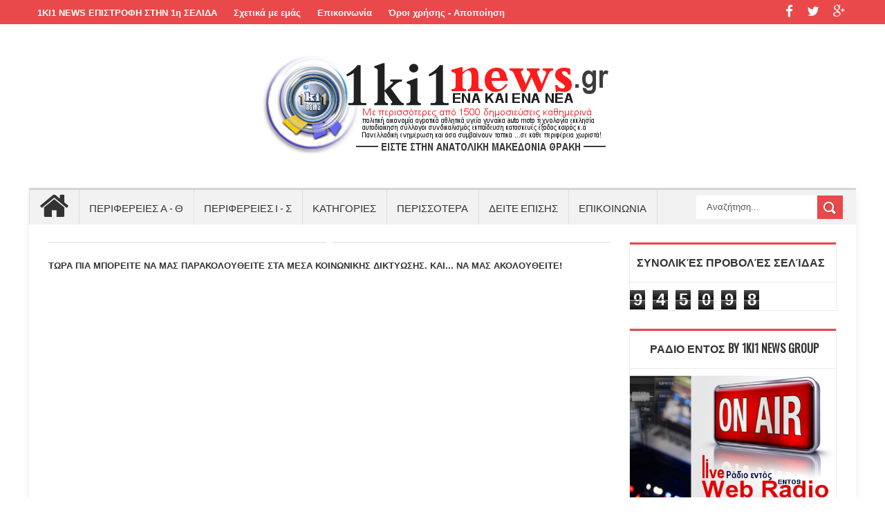

--- FILE ---
content_type: text/html; charset=UTF-8
request_url: https://1ki1newsamth.blogspot.com/2023/08/blog-post_82.html
body_size: 54867
content:
<!DOCTYPE html>
<html dir='ltr' xmlns='http://www.w3.org/1999/xhtml' xmlns:b='http://www.google.com/2005/gml/b' xmlns:data='http://www.google.com/2005/gml/data' xmlns:expr='http://www.google.com/2005/gml/expr'>
<head>
<link href='https://www.blogger.com/static/v1/widgets/4128112664-css_bundle_v2.css' rel='stylesheet' type='text/css'/>
<!--[if lt IE 9]> <script src="http://html5shiv.googlecode.com/svn/trunk/html5.js"> </script> <![endif]-->
<link href="//fonts.googleapis.com/css?family=Oswald&amp;ver=4.0.1" id="heading_font-css" media="all" rel="stylesheet" type="text/css">
<meta content='width=device-width,initial-scale=1,minimum-scale=1,maximum-scale=1' name='viewport'/>
<meta content='text/html;charset=UTF-8' http-equiv='Content-Type'/>
<meta content='IE=edge,chrome=1' http-equiv='X-UA-Compatible'/>
<meta content='text/html; charset=UTF-8' http-equiv='Content-Type'/>
<meta content='blogger' name='generator'/>
<link href='https://1ki1newsamth.blogspot.com/favicon.ico' rel='icon' type='image/x-icon'/>
<link href='http://1ki1newsamth.blogspot.com/2023/08/blog-post_82.html' rel='canonical'/>
<link rel="alternate" type="application/atom+xml" title="ΕΝΑ ΚΙ ΕΝΑ news Ανατολική Μακεδονία &amp; Θράκη - Atom" href="https://1ki1newsamth.blogspot.com/feeds/posts/default" />
<link rel="alternate" type="application/rss+xml" title="ΕΝΑ ΚΙ ΕΝΑ news Ανατολική Μακεδονία &amp; Θράκη - RSS" href="https://1ki1newsamth.blogspot.com/feeds/posts/default?alt=rss" />
<link rel="service.post" type="application/atom+xml" title="ΕΝΑ ΚΙ ΕΝΑ news Ανατολική Μακεδονία &amp; Θράκη - Atom" href="https://www.blogger.com/feeds/2006933768083540732/posts/default" />

<link rel="alternate" type="application/atom+xml" title="ΕΝΑ ΚΙ ΕΝΑ news Ανατολική Μακεδονία &amp; Θράκη - Atom" href="https://1ki1newsamth.blogspot.com/feeds/35525380786772168/comments/default" />
<!--Can't find substitution for tag [blog.ieCssRetrofitLinks]-->
<link href='https://blogger.googleusercontent.com/img/b/R29vZ2xl/AVvXsEh-9fwT6NoeLMnjLGHrxzVJgK6GJrjgl-0jPX-xksrmWnaZI6Y2EMH3Mv0sZ0ej3CIjXfPjK0zl0lknqJpCFPvJwc49H7pLnJvipnUp1QPnGfwzElTDNa4M83LffNQmLqj0mnHVWdsPQ4Wy3ck30BGWisHNrsFg3RJXBreaoIDCYoVaX5SLqMS-trbuBQ8/s16000/01452650.jpg' rel='image_src'/>
<meta content='http://1ki1newsamth.blogspot.com/2023/08/blog-post_82.html' property='og:url'/>
<meta content='Η συνοικία Ταμπακιά στο Διδυμότειχο, η οδός Βρανά και ποιος ήταν ο Θεόδωρος Βρανάς' property='og:title'/>
<meta content=' Κείμενο του Ιωάννη Α. Σαρσάκη (Καστροπολίτη)   Μια από τις πιο γνωστές περιοχές του Διδυμοτείχου  είναι η λεγόμενη « Ταμπακιά », η οποία βρ...' property='og:description'/>
<meta content='https://blogger.googleusercontent.com/img/b/R29vZ2xl/AVvXsEh-9fwT6NoeLMnjLGHrxzVJgK6GJrjgl-0jPX-xksrmWnaZI6Y2EMH3Mv0sZ0ej3CIjXfPjK0zl0lknqJpCFPvJwc49H7pLnJvipnUp1QPnGfwzElTDNa4M83LffNQmLqj0mnHVWdsPQ4Wy3ck30BGWisHNrsFg3RJXBreaoIDCYoVaX5SLqMS-trbuBQ8/w1200-h630-p-k-no-nu/01452650.jpg' property='og:image'/>
<title>
Η συνοικία Ταμπακιά στο Διδυμότειχο, η οδός Βρανά και ποιος ήταν ο Θεόδωρος Βρανάς - ΕΝΑ ΚΙ ΕΝΑ news Ανατολική Μακεδονία &amp; Θράκη
</title>
<!-- Description and Keywords (start) -->
<meta content='ΕΝΑ ΚΙ ΕΝΑ news, Ανατολική Μακεδονία | Θράκη  ' name='keywords'/>
<!-- Description and Keywords (end) -->
<meta content='Η συνοικία Ταμπακιά στο Διδυμότειχο, η οδός Βρανά και ποιος ήταν ο Θεόδωρος Βρανάς' property='og:title'/>
<meta content='http://1ki1newsamth.blogspot.com/2023/08/blog-post_82.html' property='og:url'/>
<meta content='article' property='og:type'/>
<meta content='https://blogger.googleusercontent.com/img/b/R29vZ2xl/AVvXsEh-9fwT6NoeLMnjLGHrxzVJgK6GJrjgl-0jPX-xksrmWnaZI6Y2EMH3Mv0sZ0ej3CIjXfPjK0zl0lknqJpCFPvJwc49H7pLnJvipnUp1QPnGfwzElTDNa4M83LffNQmLqj0mnHVWdsPQ4Wy3ck30BGWisHNrsFg3RJXBreaoIDCYoVaX5SLqMS-trbuBQ8/s16000/01452650.jpg' property='og:image'/>
<meta content='ΕΝΑ ΚΙ ΕΝΑ news Ανατολική Μακεδονία &amp; Θράκη' property='og:site_name'/>
<meta content='https://1ki1newsamth.blogspot.com/' name='twitter:domain'/>
<meta content='Η συνοικία Ταμπακιά στο Διδυμότειχο, η οδός Βρανά και ποιος ήταν ο Θεόδωρος Βρανάς' name='twitter:title'/>
<meta content='summary_large_image' name='twitter:card'/>
<meta content='https://blogger.googleusercontent.com/img/b/R29vZ2xl/AVvXsEh-9fwT6NoeLMnjLGHrxzVJgK6GJrjgl-0jPX-xksrmWnaZI6Y2EMH3Mv0sZ0ej3CIjXfPjK0zl0lknqJpCFPvJwc49H7pLnJvipnUp1QPnGfwzElTDNa4M83LffNQmLqj0mnHVWdsPQ4Wy3ck30BGWisHNrsFg3RJXBreaoIDCYoVaX5SLqMS-trbuBQ8/s16000/01452650.jpg' name='twitter:image'/>
<meta content='Η συνοικία Ταμπακιά στο Διδυμότειχο, η οδός Βρανά και ποιος ήταν ο Θεόδωρος Βρανάς' name='twitter:title'/>
<!-- Social Media meta tag need customer customization -->
<meta content='Facebook App ID here' property='fb:app_id'/>
<meta content='Facebook Admin ID here' property='fb:admins'/>
<meta content='@username' name='twitter:site'/>
<meta content='@username' name='twitter:creator'/>
<link href="//fonts.googleapis.com/css?family=Fjalla+One" rel="stylesheet" type="text/css">
<link href='//maxcdn.bootstrapcdn.com/font-awesome/4.3.0/css/font-awesome.min.css' rel='stylesheet'/>
<link href='https://fonts.googleapis.com/css?family=Noto+Sans=greek-ext,latin,greek' rel='stylesheet' type='text/css'/>
<style id='page-skin-1' type='text/css'><!--
/*
-----------------------------------------------
Blogger Template Style
Name:        Better Mag
Author :     http://www.soratemplates.com
License:     Premium Version
----------------------------------------------- */
html,body,div,span,applet,object,iframe,h1,h2,h3,h4,h5,h6,p,blockquote,pre,a,abbr,acronym,address,big,cite,code,del,dfn,em,img,ins,kbd,q,s,samp,small,strike,strong,sub,sup,tt,var,b,u,i,center,dl,dt,dd,ol,ul,li,fieldset,form,label,legend,table,caption,tbody,tfoot,thead,tr,th,td,article,aside,canvas,details,embed,figure,figcaption,footer,header,hgroup,menu,nav,output,ruby,section,summary,time,mark,audio,video{margin:0;padding:0;border:0;font-size:100%;font:inherit;vertical-align:baseline;}
/* HTML5 display-role reset for older browsers */
article,aside,details,figcaption,figure,footer,header,hgroup,menu,nav,section{display:block;}body{line-height:1;display:block;}*{margin:0;padding:0;}html{display:block;}ol,ul{list-style:none;}blockquote,q{quotes:none;}blockquote:before,blockquote:after,q:before,q:after{content:&#39;&#39;;content:none;}table{border-collapse:collapse;border-spacing:0;}
/* FRAMEWORK */
body#layout #mywrapper {
width: 70%;
}
body#layout #post-wrapper {
width: 60%;
float: left;
}
body#layout #sidebar-narrow {
width: 22%;
}
body#layout div#main {
width: 100%;
}
.popular-posts .quickedit img {width: 18px; height: 18px;}
.navbar,.post-feeds,.feed-links{display:none;
}
.section,.widget{margin:0 0 0 0;padding:0 0 0 0;
}
strong,b{font-weight:bold;
}
cite,em,i{font-style:italic;
}
a:link{color:#383838;text-decoration:none;outline:none;transition:all 0.25s;-moz-transition:all 0.25s;-webkit-transition:all 0.25s;
}
a:visited{color:#333333;text-decoration:none;
}
a:hover{color:#0094C3;text-decoration:none;
}
a img{border:none;border-width:0;outline:none;
}
abbr,acronym{border-bottom:1px dotted;cursor:help;
}
sup,sub{vertical-align:baseline;position:relative;top:-.4em;font-size:86%;
}
sub{top:.4em;}small{font-size:86%;
}
kbd{font-size:80%;border:1px solid #999;padding:2px 5px;border-bottom-width:2px;border-radius:3px;
}
mark{background-color:#ffce00;color:black;
}
p,blockquote,pre,table,figure,hr,form,ol,ul,dl{margin:1.5em 0;
}
hr{height:1px;border:none;background-color:#666;
}
/* heading */
h1,h2,h3,h4,h5,h6{font-weight:bold;line-height:normal;margin:0 0 0.6em;
}
h1{font-size:200%
}
h3{font-size:160%
}
h4{font-size:140%
}
h5{font-size:120%
}
h6{font-size:100%
}
/* list */
ol,ul,dl{margin:.5em 0em .5em 3em
}
ol{list-style:decimal outside
}
ul{list-style:disc outside
}
li{margin:.5em 0
}
dt{font-weight:bold
}
dd{margin:0 0 .5em 2em
}
/* form */
input,button,select,textarea{font:inherit;font-size:100%;line-height:normal;vertical-align:baseline;
}
textarea{display:block;-webkit-box-sizing:border-box;-moz-box-sizing:border-box;box-sizing:border-box;
}
/* code blockquote */
pre,code{font-family:&quot;Courier New&quot;,Courier,Monospace;color:inherit;
}
pre{white-space:pre;word-wrap:normal;overflow:auto;
}
.post-body blockquote {
background: url(https://blogger.googleusercontent.com/img/b/R29vZ2xl/AVvXsEjNesgno8O05yLK4a0QyebcK2jbUw08t4gTp6jKNurmNwKz8ktC1A5zmYkudzWU72NiGesJn5YIQ6dMCjdoV_I13FVILb0M4ocl9NozJc5zGfTVaHcFabV_2yfLC0ziXcPKf-KmOLklDcyv/s50/quote.png) no-repeat scroll left 18px transparent;
font-family: 'Noto Sans', sans-serif;
font-size: 100%;
font-style: italic;
line-height: 22px;
margin: 20px 0 30px 20px;
min-height: 60px;
padding: 0 0 0 60px;
}
/* table */
.post-body table[border=&quot;1&quot;] th, .post-body table[border=&quot;1&quot;] td, .post-body table[border=&quot;1&quot;] caption{border:1px solid;padding:.2em .5em;text-align:left;vertical-align:top;
}
.post-body table.tr-caption-container {border:1px solid #e5e5e5;
}
.post-body th{font-weight:bold;
}
.post-body table[border=&quot;1&quot;] caption{border:none;font-style:italic;
}
.post-body table{
}
.post-body td, .post-body th{vertical-align:top;text-align:left;font-size:13px;padding:3px 5px;border:1px solid #e5e5e5;
}
.post-body th{background:#f0f0f0;
}
.post-body table.tr-caption-container td {border:none;padding:8px;
}
.post-body table.tr-caption-container, .post-body table.tr-caption-container img, .post-body img {max-width:100%;height:auto;
}
.post-body td.tr-caption {color:#666;font-size:80%;padding:0px 8px 8px !important;
}
img {
max-width:100%;
height:auto;
border:0;
}
table {
max-width:100%;
}
body#layout #outer-wrapper, body#layout .post-container, body#layout .sidebar-container {
padding:0 0 0 0;
}
body#layout #header-wrapper {
margin-top:60px;
}
body#layout .panel {
float:left;
width:79px;
}
.clear {
clear:both;
}
.clear:after {
visibility:hidden;
display:block;
font-size:0;
content:" ";
clear:both;
height:0;
}
body {
background:#F6F5F2 none repeat scroll top left;
margin:0 0 0 0;
padding:0 0 0 0;
color:#333333;
font:normal normal 13px Arial, sans-serif;
text-align:left;
background-color: #fff;
background-size: auto;
}
/* outer-wrapper */
#outer-wrapper {
background:#ffffff;
max-width:1196px;
margin:0px auto;
-moz-box-shadow: 0 4px 10px rgba(0, 0, 0, .08);
box-shadow: 0 4px 10px rgba(0, 0, 0, .08);
-webkit-box-shadow: 0 4px 10px rgba(0, 0, 0, .08);
overflow:hidden;
}
/* NAVIGATION MENU */
.top-menu {
font-size: 13px;
font-family: Arial;
margin: 0 auto;
height: 35px;
background: #E9494B;
overflow: hidden;
padding: 0px;
font-weight: 600;
}
.menubar {
list-style-type:none;
margin:0 0 0 0;
padding:0 0 0 0;
}
.menubar li {
display:block;
float:left;
line-height:38px;
margin:0 0 0 0;
padding:0 0 0 0;
}
.menubar li a {
color: #fff;
display: block;
padding: 0 12px;
}
.menubar li a:hover {
color:#f9f9f9;
}
.menubar li:before {
position: absolute;
top: 0px;
left: -1px;
display: block;
content: '';
height: 100%;
width: 1px;
box-sizing: border-box;
-moz-box-sizing: border-box;
-webkit-box-sizing: border-box;
background: url('https://blogger.googleusercontent.com/img/b/R29vZ2xl/AVvXsEiwolo7wK1iillhJ-uGqiBO_6cEE3uvLCP-E_mUA3eJABhnWsqMT5gOTbOUTaMOeimalKp_-G9LuYvzNU04yu1OUnBo3vBxpxwUcnQbTb61G-IS-0rkudYIxnBEue89BwKU31lmCnKRvMI/s1600/header-separator.png') repeat transparent;
z-index: 9999;
}
ul.socialbar {
height:38px;
margin:-4px 0 0 0;
padding:0 0;
float:right;
}
ul.socialbar li {
display:inline-block;
list-style-type:none;
float:right;
margin:0 0;
padding:0 0;
border-right:none;
}
/* HEADER WRAPPER */
#header-wrapper {
margin:0 auto;
overflow:hidden;
padding: 0 28px;
min-height: 150px;
}
.header {
width: 100%;
max-width: 100%;
margin: 18px 0 0;
}
.header h1.title,.header p.title {
font:normal bold 70px Fjalla One, Arial, Helvetica, sans-serif;
margin:0 0 0 0;
text-transform:uppercase;
}
.titlewrapper {
text-align: center;
}
.header .description {
color:#555555;
}
.header a {
color:#333333;
}
.header a:hover {
color:#999;
}
.header img {
display:block;
margin:0 auto;
}
.header-right {
float:right;
padding:0;
overflow:hidden;
margin:29px 0;
width:72.8%;
max-width:728px;
}
.header-right img {
display:block;
}
#nav {
height: 48px;
line-height: 48px;
background: #2c2c2c;
margin: 0 auto;
min-height: 50px;
z-index: 12;
width: 100%;
background: #F2F2F2;
border-left: 1px solid #ddd;
border-right: 1px solid #ddd;
border-top: 3px solid #d2d6db;
}
.menubar2 {
list-style: none;
margin:0 0 0 0;
*zoom: 1;
float:left;
}
.menubar2:before,
.menubar2:after {
content: " ";
display: table;
}
.menubar2:after {
clear: both;
}
.menubar2 ul {
list-style: none;
margin:0 0 0 0;
width:12em;
}
.menubar2 a {
display:block;
padding:0 15px;
}
.menubar2 li {
position: relative;
margin:0 0;
padding: 0 1px 0 0;
border-right: 1px solid #ddd;
}
.menubar2 > li {
float: left;
}
.menubar2 > li > a {
display: block;
height:50px;
line-height:50px;
font-size: 15px;
text-decoration: none;
color: #57595a;
font-family: Oswald, 'Droid Sans', sans-serif;
color: #333;
padding: 0 14px;
}
.menubar2 > li:hover > a {
background:#212326;
color:#fff;
}
.menubar2 li ul {
background: #2c2c2c;
display:block;
position:absolute;
left:0;
z-index:999999999999999;
visibility:hidden;
opacity:0;
-webkit-transition:all .25s ease-out;
-moz-transition:all .25s ease-out;
-ms-transition:all .25s ease-out;
-o-transition:all .25s ease-out;
transition:all .25s ease-out;
}
.menubar2 li li ul {
left:100%;
top:-1px;
}
.menubar2 > li.hover > ul {
visibility:visible;
opacity:10;
}
.menubar2 li li.hover ul {
visibility:visible;
opacity:10;
}
.menubar2 li li a {
display: block;
position: relative;
z-index: 100;
line-height: 32px;
border-bottom: 1px solid #222;
font-size: 16px;
padding: 2px 4px 2px 12px;
text-decoration: none;
color: #ddd;
font-family: Oswald, 'Droid Sans', sans-serif;
}
.menubar2 li li a:hover {
color:#fff;
}
.menubar2 li li li a {
color: #e0dfdf;
font-family: 'Droid Sans', sans-serif;
text-shadow: 0 1px 1px #4B4B4B;
z-index:20;
}
i.fa.fa-home {
font-size: 45px;
padding: 12px -1px;
}
/* CONTENT WRAPPER */
#content-wrapper {
background-color:transparent;
margin: 0 auto;
padding: 10px 28px 0;
word-wrap:break-word;
}
.largebanner {
background:#fff;
border-right:1px solid #e5e5e5;
border-bottom:1px solid #e5e5e5;
border-left:1px solid #e5e5e5;
}
.largebanner .widget {
padding:15px 14px;
overflow:hidden;
}
.largebanner img, .largebanner iframe{
display:block;
max-width:100%;
border:none;
overflow:hidden;
}
/* POST WRAPPER */
#post-wrapper {
background:transparent;
float:left;
width:825px;
max-width:825px;
margin: 0 10px 10px 0;
}
.post-container {
padding:15px 0px 0 0;
}
.breadcrumbs {border-bottom: 1px solid #DDDDDD;border-radius: 2px 2px 2px 2px;border-top: 1px solid #DDDDDD;font-size: 90%;height: 16px;margin-bottom: 10px;margin-top: 1px;overflow: hidden;padding: 5px;}
.breadcrumbs > span {background: url("https://blogger.googleusercontent.com/img/b/R29vZ2xl/AVvXsEheMXT51_A1AHF28ZNkbHdaTF-fKHAjfPZU2wbvD0aZRh94Ptc_Xf9HNOhgWsqLp_pO5ywHU0QAqPX1toGM85ZDR-CLRtrgRyA6XPjgc6dRxJZI7npZO_wmVuohFdJGEfVkQDeaKT9jbME/s200/bc_separator.png") no-repeat scroll right center transparent;padding: 10px 25px 10px 10px;}
.breadcrumbs > span:last-child {background: none repeat scroll 0 0 transparent;color: #333333;}
.breadcrumbs a {color: #333333;}
.post {
background:#ffffff;
margin:0 0 15px;
padding:15px 0;
border-bottom: 1px solid #E2E2E2;
}
.post-body {
line-height:1.6em;
}
h2.post-title, h1.post-title {
font:normal normal 20px Fjalla One, Helvetica, Arial, sans-serif;
}
h2.post-title a, h1.post-title a, h2.post-title, h1.post-title {
color:#383838;
}
h2.post-title a:hover, h1.post-title a:hover {
color:#0072C6;
}
.img-thumbnail {
background:#fbfbfb url(https://blogger.googleusercontent.com/img/b/R29vZ2xl/AVvXsEi3_PeOIkMy-BBBzSdMVbj9nica_RMs-hck_Atlymzxdrgrx8UQotgJFoiR_uSoPgO2KX1kgIunaOqayZPd29OFQSdm06LSfFUVuuUsGp0Z17035Oi_rJukrdFJ2scKoHcRx59lPNT6qtin/s1600/1ki1news+email+banner+2.png) no-repeat center center;
position:relative;
float:left;
width:200px;
height:150px;
margin:0 15px 0 0;
}
.img-thumbnail img {
width:200px;
height:150px;
}
span.rollover {
}
span.rollover:before {
content:"";
position: absolute;
width:24px;
height:24px;
margin:-12px;
top:50%;
left:50%;
}
span.rollover:hover {
opacity: .7;
-o-transition:all 1s;
-moz-transition:all 1s;
-webkit-transition:all 1s;
}
.post-info {
background: transparent;
margin: 0 0 12px;
color: #666666;
font-size: 11px;
padding: 5px 0;
border-bottom: 1px dotted #dedede;
border-top: 1px dotted #dedede;
}
.post-info a {
display:inline-block;
color:#666666;
}
.author-info, .time-info, .comment-info, .label-info, .review-info {
margin-right:12px;
display:inline;
}
a.readmore {
display:inline-block;
margin:15px 0 0;
background-color:#ffffff;
border:1px solid #dddddd;
padding:0px 10px;
line-height:26px;
color:#333333;
font-size:11px;
font-weight:bold;
text-transform:uppercase;
}
a.readmore:hover  {
border:1px solid #aaaaaa;
}
/* Page Navigation */
.pagenavi {
clear:both;
margin:-5px 0 10px;
text-align:center;
font-size:11px;
font-weight:bold;
text-transform:uppercase;
}
.pagenavi span,.pagenavi a {
padding:6px 10px;
margin-right:3px;
display:inline-block;
color:$(readmore.color);
background-color:$(readmore.background.color);
border: 1px solid $(readmore.border.color);
}
.pagenavi .current, .pagenavi .pages, .pagenavi a:hover {
border: 1px solid $(readmore.hover.color);
}
.pagenavi .pages {
display:none;
}
/* SIDEBAR WRAPPER */
#sidebar-wrapper {
background:transparent;
float:right;
width:30%;
max-width:300px;
margin:0 auto;
}
.sidebar-container {
padding:15px 0;
}
.sidebar h2, .panel h2 {
color:#333333;
margin:0 0 10px 0;
padding:6px 0;
text-transform:uppercase;
position:relative;
text-align: center;
border-top: 3px solid #E9494B;
font-family: "Helvetica Neue",Helvetica,Arial,sans-serif;
border-bottom: 1px solid #EBEBEB;
line-height: 42px;
color: #222;
padding: 4px 5px 10px 8px;
text-transform: uppercase;
height: 40px;
font-size: 15px;
font-weight: bold;
text-align: center;
}
div#sidebar .widget {
border: 1px solid #ebebeb;
margin-bottom: 25px;
}
#sidebar h2 span, #sidebar-narrow h2 span {
color: #333;
font-size: 16px;
font-family: Oswald,'Droid Arabic Kufi', Helvetica, Georgia, serif;
font-weight: 600;
}
#bottombar h2 span {
color: #fff;
font-size: 16px;
font-family: Oswald,'Droid Arabic Kufi', Helvetica, Georgia, serif;
font-weight: 400;
}
#related-posts h2 span:after,#sidebar h2 span:after,#bottombar h2 span:after,#sidebar-narrow h2 span:after {
}
.sidebar h2:after, .panel h2:after {
content: " ";
width:90px;
height: 0px;
position: absolute;
left: 0;
bottom: -2px;
}
.sidebar .widget {
margin:0 0 15px;
}
.sidebar ul, .sidebar ol {
list-style-type:none;
margin:0 0 0 0;
padding:0 0 0 0;
}
.sidebar li {
margin:5px 0;
padding:0 0 0 0;
}
/* Recent Post */
.recent-post-title {
background: transparent;
margin: 0 0 15px;
padding: 0;
position: relative;
text-align: center;
border-top:3px solid #E9494B;
}
.recent-post-title span {
padding: 7px 10px;
font-size: 15px;
z-index: 999;
position: relative;
}
.header_social {
float: right;
padding: 6px 0;
color: #ffffff;
font-size: 19px;
}
.header_social i {
color: #ffffff;
padding: 0 15px 0 0;
}
.recent-post-title h2 {
background: transparent;
color: #fff;
font-size: 18px;
font-family: Oswald,'Droid Arabic Kufi', Helvetica, Georgia, serif;
font-weight: normal;
font-family: "Helvetica Neue",Helvetica,Arial,sans-serif;
border-bottom: 1px solid #EBEBEB;
line-height: 42px;
color: #222;
padding: 4px 5px 10px 8px;
text-transform: uppercase;
height: 40px;
font-size: 15px;
font-weight: bold;
text-align: center;
}
.recent-post-title h2 a {
color:#E9494B;
}
.stylebox {
float: left;
width: 48.4%;
margin: 0 10px 0 0;
border: 1px solid #ebebeb;
margin-bottom: 25px;
}
.stylebox .widget {
}
.stylebox .widget-content {
background:#ffffff;
padding:0 15px;
}
.stylebox ul {
list-style-type:none;
margin:0 0 0 0;
padding:0 0 0 0;
}
.stylebox1 {
float:left;
width:98%;
margin:0 0;
border: 1px solid #ebebeb;
margin-bottom: 25px;
}
.stylebox1 .widget {
padding:0 0px 15px 0;
}
.stylebox1 .widget-content {
background:#ffffff;
padding: 0 0px;
}
.stylebox1  ul {
list-style-type:none;
margin:0 0 0 0;
padding:0 0 0 0;
}
/* Recent Post */
ul.xpose_thumbs {
margin:0 0 0 0;
}
ul.xpose_thumbs li {
font-size:12px;
min-height:68px;
margin:0 0 8px;
padding:0 0 8px;
border-bottom:1px dotted #e5e5e5;
}
ul.xpose_thumbs .xpose_thumb {
position:relative;
background:#fbfbfb;
margin:3px 0 10px 0;
width:100%;
height:50px;
padding-bottom:46%;
overflow:hidden;
}
ul.xpose_thumbs .xpose_thumb img {
height:auto;
width:100%;
}
ul.xpose_thumbs1 {
margin:0 0 0 0;
width:100%;
float:left;
}
ul.xpose_thumbs1 li {
font-size:12px;
min-height:68px;
margin:0 0 8px;
padding:0 0 8px;
}
ul.xpose_thumbs1 .xpose_thumb {
position: relative;
background: #fbfbfb;
margin: 3px 0 10px 0;
width: 48%;
float: left;
height: 210px;
overflow:hidden;
}
ul.xpose_thumbs1 .xpose_thumb img {
height:auto;
width:100%;
}
ul.xpose_thumbs2 {
font-size:13px;
}
ul.xpose_thumbs2 li {
padding:0 0;
min-height:85px;
font-size:11px;
margin: 0 0 8px;
padding: 0 0 8px;
border-bottom:1px dotted #e5e5e5;
}
ul.xpose_thumbs2 .xpose_thumb2 {
background:#fbfbfb;
float:left;
margin:3px 14px 0 0;
height:80px;
width:80px;
}
ul.xpose_thumbs2 .xpose_thumb2 img {
height:80px;
width:80px;
}
.rightm {
/* margin-left: 33px; */
width: 49%;
float: right;
margin-top: 10px;
}
span.xpose_title {
display: block;
margin: 0 0 5px;
line-height: 1.4em;
font-family: 'Noto Sans', sans-serif;
font-weight: normal;
}
span.xpose_title2 {
font-size:12px;
}
span.rp_summary {
display:block;
margin:6px 0 0;
color:#666666;
}
span.xpose_meta {
font-size: 13px;
line-height: 24px;
color: #aaa;
font-family: Arial,'Droid Arabic Kufi', Helvetica, Georgia, serif;
}
span.xpose_meta a {
color:#aaa !important;
display:inline-block;
}
span.xpose_meta_date, span.xpose_meta_comment, span.xpose_meta_more  {
display:inline-block;
margin-right:8px;
}
span.xpose_meta_date:before {
content: "\f073";
font-family: FontAwesome;
font-style: normal;
font-weight: normal;
text-decoration: inherit;
padding-right:4px;
}
span.xpose_meta_comment:before  {
content: "\f086";
font-family: FontAwesome;
font-style: normal;
font-weight: normal;
text-decoration: inherit;
padding-right:4px;
}
span.xpose_meta_more:before {
content: "\f0a9";
font-family: FontAwesome;
font-style: normal;
font-weight: normal;
text-decoration: inherit;
padding-right:4px;
}
ul.xpose_thumbs2 li a:hover, ul.xpose_thumbs li a:hover {
color:#7f0906;
}
ul.xpose_thumbs22 {
font-size:13px;
width:100%;
float:right;
}
ul.xpose_thumbs22 li {
padding:0 0;
min-height: 82px;
font-size: 11px;
margin: 0 0 8px;
width: 37%;
float: left;
padding: 0 0 8px;
border-bottom: 1px dotted #e5e5e5;
}
ul.xpose_thumbs22 .xpose_thumb2 {
background:#fbfbfb;
float:left;
margin:3px 14px 0 0;
height:80px;
width:80px;
}
ul.xpose_thumbs22 .xpose_thumb2 img {
height:80px;
width:80px;
}
span.xpose_title {
display: block;
margin: 0 0 5px;
line-height: 1.4em;
font-family: 'Noto Sans', sans-serif;
font-size: 16px;
font-weight: bold;
}
span.xpose_title2 {
font-size:12px;
}
span.rp_summary {
display:block;
margin:6px 0 0;
color:#666666;
}
span.xpose_meta {
font-size: 13px;
line-height: 24px;
color: #aaa;
font-family: Arial,'Droid Arabic Kufi', Helvetica, Georgia, serif;
}
span.xpose_meta a {
color:#aaa !important;
display:inline-block;
}
span.xpose_meta_date, span.xpose_meta_comment, span.xpose_meta_more  {
display:inline-block;
margin-right:8px;
}
span.xpose_meta_date:before {
content: "\f073";
font-family: FontAwesome;
font-style: normal;
font-weight: normal;
text-decoration: inherit;
padding-right:4px;
}
span.xpose_meta_comment:before  {
content: "\f086";
font-family: FontAwesome;
font-style: normal;
font-weight: normal;
text-decoration: inherit;
padding-right:4px;
}
span.xpose_meta_more:before {
content: "\f0a9";
font-family: FontAwesome;
font-style: normal;
font-weight: normal;
text-decoration: inherit;
padding-right:4px;
}
ul.xpose_thumbs22 li a:hover, ul.xpose_thumbs li a:hover {
color:#0094C3;
}
/* BOTTOMBAR */
#bottombar {
background: #252525;
overflow: hidden;
margin: 0 auto;
padding: 15px 28px;
color: #dddddd;
}
#bottombar .left {
float:left;
width:34%;
}
#bottombar .center {
float:left;
width:34%;
}
#bottombar .right {
float:right;
width:32%;
}
#bottombar .left .widget, #bottombar .center .widget {
margin:0 15px 15px 0;
}
#bottombar .right .widget {
margin:0 0 15px 0;
}
#bottombar h2 {
font: normal bold 13px Arial, sans-serif;
margin: 0 0 10px 0;
padding: 6px 0;
text-transform: uppercase;
position: relative;
color: #fff;
border-bottom: 1px dotted #5A5656;
padding: 10px 0;
}
#bottombar ul, #bottombar ol {
list-style-type:none;
margin:0 0 0 0;
padding:0 0 0 0;
}
#bottombar li {
margin:5px 0;
padding:0 0 0 0;
}
#bottombar ul li:before {
color:#eeeeee !important;
}
#bottombar a {
color:#dddddd;
}
#bottombar a:hover {
color:#ffffff;
}
/* FOOTER */
#footer-wrapper {
background:#353535;
margin:0 auto;
padding:8px 20px;
overflow:hidden;
color:#eeeeee;
-moz-box-shadow: 0px 0px 2px black;
-webkit-box-shadow: 0px 0px 2px black;
box-shadow: 0px 0px 2px black;
background: #303436;
margin: 0 auto;
font-size: 12px;
padding: 5px 20px;
border-top: 1px solid #3D3D3D;
}
.footer-left {
float:left;
margin:10px;
}
.footer-right {
float:right;
margin:10px;
}
#footer-wrapper a {
color:#eeeeee;
}
#footer-wrapper a:hover {
color:#ffffff;
}
/* CUSTOM WIDGET */
.widget ul {
line-height:1.4em;
}
/* Tab Menu */
.set, .panel {
margin: 0 0;
}
.tabs .panel {
padding:0 0;
}
.tabs-menu {
border-bottom:3px solid #E73138;
padding: 0 0;
margin:0 0;
}
.tabs-menu li {
font:normal bold 12px Arial, sans-serif;
display: inline-block;
*display: inline;
zoom: 1;
margin: 0 3px 0 0;
padding:10px;
background:#fff;
border:1px solid #e5e5e5;
border-bottom:none !important;
color:#333333;
cursor:pointer;
position:relative;
}
.tabs-menu .active-tab {
background:#E73138;
border:1px solid #E73138;
border-bottom:none !important;
color:#fff;
}
.tabs-content {
padding:10px 0;
}
.tabs-content .widget li {
float:none !important;
margin:5px 0;
}
.tabs-content .widget ul {
overflow:visible;
}
aside#sidebar-wrapper li {
/* margin-left: 15px; */
border-bottom: 1px solid #EEECEC;
padding: 5px 15px;
}
/* label
.label-size-1,.label-size-2,.label-size-3,.label-size-4,.label-size-5 {
font-size:100%;
filter:alpha(100);
opacity:10
}
.cloud-label-widget-content{
text-align:left
}
.label-size {
background:#E73037;
display:block;
float:left;
margin:0 3px 3px 0;
color:#ffffff;
font-size:11px;
text-transform:uppercase;
}
.label-size a,.label-size span{
display:inline-block;
color:#ffffff !important;
padding:6px 8px;
font-weight:bold;
}
.label-size:hover {
background:#333333;
}
.label-count {
white-space:nowrap;
padding-right:3px;
margin-left:-3px;
background:#333333;
color:#fff !important;
}
.label-size {
line-height:1.2
}*/
/* Custom CSS for Blogger Popular Post Widget */
.PopularPosts ul,
.PopularPosts li,
.PopularPosts li img,
.PopularPosts li a,
.PopularPosts li a img {
margin:0 0;
padding:0 0;
list-style:none;
border:none;
background:none;
outline:none;
}
.PopularPosts ul {
margin:.5em 0;
list-style:none;
color:black;
counter-reset:num;
}
.PopularPosts ul li img {
display:block;
margin:0 .5em 0 0;
width:65px;
height:65px;
float:left;
}
div#header-inner img {
padding: 20px 0 40px;
}
.PopularPosts ul li {
margin:0 10% .4em 0 !important;
padding:.5em 1.5em .5em .5em !important;
counter-increment:num;
position:relative;
}
#bottombar .PopularPosts .item-title {
padding-bottom: .2em;
font-size: 16px;
font-weight: normal;
}
/* Set color and level */
.PopularPosts ul li {margin-right:1% !important}
.PopularPosts .item-thumbnail {
margin:0 0 0 0;
}
.PopularPosts .item-snippet {
font-size:11.5px;
}
.profile-img{
display:inline;
opaciry:10;
margin:0 6px 3px 0;
}
/* back to top */
#back-to-top {
background: #353738;
color: #ffffff;
padding: 6px 8px;
font-size: 20px;
border-radius: 4px;
}
.back-to-top {
position:fixed !important;
position:absolute;
bottom:20px;
right:20px;
z-index:999;
}
/* ==== Related Post Widget Start ==== */
#related-posts h2 > span{
padding: 8px 10px;
}
#related-posts {
float:left;
width:auto;
margin-bottom:0;
}
#related-posts #r-title {
width:100%;
padding:8px 0px 20px;
color:#fff;
height:25px;
text-align:left;
margin:-59px 0px 0px 0px;
font: normal 14px Oswald;
line-height:20px;
background: rgba(35, 35, 35, 0.9);
opacity: 0.9;filter: alpha(opacity = 90);
}
#related-posts a {
width: 259px;
text-decoration: none;
margin: 0 7px 7px 0;
float: left;
}
#related-posts h8 {
padding-left: 14px;
display: inline-block;
}
#related-posts h2 {
background: #06AFE4;
padding: 8px 0;
font: normal normal 18px Oswald;
text-transform: uppercase;
font-family: 'Noto Sans', sans-serif;
text-align: left;
color: #fff;
margin-bottom: 5px;
}
#related-posts .related_img {
padding:0px;
width:100%;
height:160px;
}
#related-posts .related_img:hover{
opacity:.7;
filter:alpha(opacity=70);
-moz-opacity:.7;
-khtml-opacity:.7;
}
/* share buttons */
.share-buttons-box {
height: 67px;
background: url(https://blogger.googleusercontent.com/img/b/R29vZ2xl/AVvXsEgTGOljyGKalJOZ8vUU6YbldIAmTjCvLZXKiE99qyECdnLqg5PvQT8fICgHytCnEXpG55FmLbE2Dv2XW8FkVVP25LFh0gCqI5VJty7OOk6l5m6jSCZvEaTR6w6_H-05y5_REfOOUWyh_HUT/s1600/share.png) no-repeat 330px 10px;
margin:20px 0 15px;
overflow:hidden;
}
.share-buttons {
margin:0 0;
height:67px;
float:left;
}
.share-buttons .share {
float:left;
margin-right:10px;
display:inline-block;
}
/* error and search */
.status-msg-wrap {
font-size:120%;
font-weight:bold;
width:100%;
margin:20px auto;
}
.status-msg-body {
padding:20px 2%;
width:96%;
}
.status-msg-border {
border:1px solid #e5e5e5;
opacity:10;
width:auto;
}
.status-msg-bg {
background-color:#ffffff;
}
.status-msg-hidden {
padding:20px 2%;
}
#ArchiveList ul li:before {
content:"" !important;
padding-right:0px !important;
}
/* facebook comments */
.fb-comments{width: 100% !important;}
.fb-comments iframe[style]{width: 100% !important;}
.fb-like-box{width: 100% !important;}
.fb-like-box iframe[style]{width: 100% !important;}
.fb-comments span{width: 100% !important;}
.fb-comments iframe span[style]{width: 100% !important;}
.fb-like-box span{width: 100% !important;}
.fb-like-box iframe span[style]{width: 100% !important;
}
.rich-snippet {
padding:10px;
margin:15px 0 0;
border:3px solid #eee;
font-size:12px;
}
/*-------sidebar----------------*/
.sidebar-narrow{margin:0}
#sidebar-narrow .widget{margin-bottom:30px;}
#sidebar-narrow{float:left;width:160px;margin-right: 14px;
padding: 16px 10px 0 0px;}
div#main {
width: 800px;
}
div#mywrapper {
float: left;
width: 840px;
}
#sidebartab {
margin-bottom: 15px;
margin-top: -8px;
}
.tab-widget-menu {
height: 46px;
margin: 0;
padding: 8px 0 0 2px;
}
#sidebartab .widget {
margin-bottom: 0;
padding-bottom: 0;
}
#sidebartab .h2title {
display: none;
}
#sidebartab .h2titlesmall {
display: none;
}
#sidebartab .widget-content {
box-shadow: none;
-moz-box-shadow: none;
-webkit-box-shadow: none;
border: 0;
}
.tab-widget-menu ul, .tab-widget-menu li {
list-style: none;
padding: 0;
margin: 0;
}
.tab-widget-menu li {
background: #333;
bottom: -2px;
color: #FFF;
cursor: pointer;
float: left;
height: 38px;
line-height: 38px;
margin: -2px 0px 0 0px;
padding: 0;
position: relative;
text-align: center;
width: 33.3%;
z-index: 2;
color: white;
font-size: 13px;
font-weight: bold;
font-family: Arial,'Droid Arabic Kufi', Helvetica, Georgia, serif;
}
.tab-widget-menu li.selected {
background:#06AFE4;
border-width: 1px 1px 3px;
color: #FFF;
margin-top: -2px;
}
#sidebartab .h2title, #sidebartab h2 {
display: none;
}
#sidebartab .h2titlesmall, #sidebartab h2 {
display: none;
}
#sidebartab .widget-content img {
padding: 2px;
border: 1px solid lightGrey;
width: 100px;
height: 100px;
}
#sidebartab .popular-posts li {
background: none repeat scroll 0 0 transparent;
border-bottom: 1px solid #E9E9E9;
overflow: hidden;
padding: 10px 0;
}
.PopularPosts img:hover, #sidebartab .widget-content img:hover {
-khtml-opacity: 0.4;
-moz-opacity: 0.4;
opacity: 0.4;
}
#sidebarlab .sidebar li a:hover {
color: #fff;
background: #222;
}
.PopularPosts a {font-weight:bold;}
.tagcloud a {
background: #e4e4e4;
color: #888;
display: block;
float: left;
font-size: 14px!important;
line-height: 12px;
margin: 0 2px 2px 0;
padding: 12px 17px;
}
.tagcloud a:link {
color: #888;
}
.tagcloud a:hover {
background: #06AFE4;
color: #fff;
}
.tagcloud1 a {
background: #434343;
color: #888;
display: block;
float: left;
font-size: 14px!important;
line-height: 12px;
margin: 0 2px 2px 0;
padding: 12px 17px;
}
.tagcloud1 a:link {
color: #888;
}
.tagcloud1 a:hover {
background: #06afe4;
color: #fff;
}
.showpageArea a {
clear:both;
margin:-5px 0 10px;
text-align:center;
font-size:11px;
font-weight:bold;
text-transform:uppercase;
}
.showpageNum a {
padding:6px 10px;
margin-right:3px;
display:inline-block;
color:#333333;
background-color:#ffffff;
border: 1px solid #dddddd;
}
.showpageNum a:hover {
border: 1px solid #aaaaaa;
}
.showpagePoint {
padding:6px 10px;
margin-right:3px;
display:inline-block;
color:#333333;
background-color:#ffffff;
border: 1px solid #aaaaaa;
}
.showpageOf {
display:none;
}
.showpage a {
padding:6px 10px;
margin-right:3px;
display:inline-block;
color:#333333;
background-color:#ffffff;
border: 1px solid #dddddd;
}
.showpage a:hover {
border: 1px solid #aaaaaa;
}
.showpageNum a:link,.showpage a:link {
text-decoration:none;
color:#666;
}
.button {
text-align: center;
width: 100%;
margin: 10px 0;
padding: 0;
font-size: 14px;
font-family: 'Tahoma', Geneva, Sans-serif;
color: #fff;
margin-left: 0em !important;
}
.button ul {
margin: 0;
padding: 0;
}
.button li {
display: inline-block;
margin: 10px 0;
padding: 0;
}
.demo {
border-radius: 3px;
padding: 8px 12px;
background: #e74c3c;
color: #fff !important;
transition: background-color 1s 0s ease-out;
}
.download {
border-radius: 3px;
padding: 8px 12px;
background: #3498db;
color: #fff !important;
transition: background-color 1s 0s ease-out;
}
.buton a {
color: #fff;
}
.demo:hover {
background: #c0392b;
color: #fff;
}
.download:hover {
background: #2980b9;
color: #fff;
}
.download:before {
content: "\f019";
font-family: FontAwesome;
font-weight: normal;
padding: 8px;
background: #2980b9;
margin-left: -12px;
margin-right: 6px;
border-radius: 3px 0 0 3px;
font-size: 16px;
}
.demo:before {
content: "\f06e";
font-family: FontAwesome;
font-weight: normal;
padding: 8px;
background: #c0392b;
margin-left: -12px;
margin-right: 6px;
border-radius: 3px 0 0 3px;
font-size: 16px;
}
#Attribution1 {
height:0px;
visibility:hidden;
display:none
}
.author-avatar img{border:1px solid #ccc;padding:4px;background:#fff;float:left;margin:0 10px 5px 0;border:50%;box-shadow:0 0 3px 0 #b5b5b5;-moz-box-shadow:0 0 3px 0 #b5b5b5;-webkit-box-shadow:0 0 3px 0 #b5b5b5}
#author-box h3 {
padding-bottom: 5px;
border-bottom: 4px solid #333;
font-size: 18px;
font-family: Oswald,arial,Georgia,serif;
}
.share-post {
font-size: 13px;
margin-top: 15px;
}
.share-post li {
float: left;
}
.share-post a {
display: block;
margin-right: 10px;
text-indent: -9999px;
margin-left: 12px;
background: url(https://blogger.googleusercontent.com/img/b/R29vZ2xl/AVvXsEg3RWM5vUD_90zEZJ15gtisH4jlxz-F2sGuF7BPQb2-lL8svT2OPqpsB81SnFXhYFupUBrO5RkNHefN_jsWN82JGQHjfC5wCGUnz1u1SwJDAC0TxhTt1lAtO7H4rRV_WIAqLLtMH-hg_8M/s1600/single-share.png) no-repeat;
-webkit-transition: opacity .2s;
-moz-transition: opacity .2s;
-o-transition: opacity .2s;
transition: opacity .2s;
}
.share-post a:hover {
opacity: .7;
}
.share-post
.facebook a {
width: 7px;
}
.share-post
.twitter a {
width: 18px;
background-position: -47px 0;
}
.share-post
.google a {
width: 14px;
background-position: -105px 0;
}
.share-post
.pinterest a {
width: 11px;
background-position: -159px 1px;
}
/*** Share Post Styling ***/
#share-post {
width: 100%;
overflow: hidden;
margin-top: 20px;
}
#share-post a {
display: block;
height: 32px;
line-height: 32px;
color: #fff;
float: left;
padding-right: 10px;
margin-right: 10px;
margin-bottom: 25px;
}
#share-post
.facebook {
background-color: #436FC9;
}
#share-post
.twitter {
background-color: #40BEF4;
}
#share-post
.google {
background-color: #EC5F4A;
}
#share-post
span {
display: block;
width: 32px;
height: 32px;
float: left;
margin-right: 10px;
background: url(https://blogger.googleusercontent.com/img/b/R29vZ2xl/AVvXsEg3RWM5vUD_90zEZJ15gtisH4jlxz-F2sGuF7BPQb2-lL8svT2OPqpsB81SnFXhYFupUBrO5RkNHefN_jsWN82JGQHjfC5wCGUnz1u1SwJDAC0TxhTt1lAtO7H4rRV_WIAqLLtMH-hg_8M/s1600/single-share.png) no-repeat;
}
#share-post
.facebook span {
background-color: #3967C6;
}
#share-post
.twitter span {
background-color: #26B5F2;
background-position: -72px 0;
}
#share-post
.google span {
background-color: #E94D36;
background-position: -144px 0;
}
/* Search Box
----------------------------------------------- */
#searchformfix
{
float:right;
overflow:hidden;
position:relative;
margin-right: 20px;
}
#searchform
{
margin:8px 0 0;
padding:0;
}
#searchform fieldset
{
padding:0;
border:none;
margin:0;
}
#searchform input[type="text"]{
background:#fff; border:none;
float:left; padding:0px 10px 0px 15px;
margin:0px; width:150px; height:34px;
line-height:34px;
transition:all 600ms cubic-bezier(0.215,0.61,0.355,1) 0s;
-moz-transition:all 300ms cubic-bezier(0.215,0.61,0.355,1) 0s;
-webkit-transition:all 600ms cubic-bezier(0.215,0.61,0.355,1) 0s;
-o-transition:all 600ms cubic-bezier(0.215,0.61,0.355,1) 0s; color:#585858}
#searchform input[type=text]:hover,#searchform input[type=text]:focus
{
width:200px;
}
#searchform input[type=submit]
{
background:url(https://blogger.googleusercontent.com/img/b/R29vZ2xl/AVvXsEgKiXnJWdSDB06WZSlUrDdaOb_jQGuX6VTLDMW9m4V0aj2XNW1MN0-o1oKI4-EX3TrEce-0Xx2hqDQ_b4j6FfmstqK3OaB9cDdT54Sse02pp7eXWXEgjl252NOwS-gQGOT-kgsYcD5txo8M/s1600/icon-search.png) center 9px no-repeat;
cursor:pointer;
margin:0;
padding:0;
width:37px;
height:34px;
line-height:34px;
background-color:#E9494B;
}
input[type=submit]
{
padding:4px 17px;
color:#ffffcolor:#585858;
text-transform:uppercase;
border:none;
font-size:20px;
background:url(gradient.png) bottom repeat-x;
cursor:pointer;
margin-top:10px;
float:left;
overflow:visible;
transition:all .3s linear;
-moz-transition:all .3s linear;
-o-transition:all .3s linear;
-webkit-transition:all .3s linear;
}
#searchform input[type=submit]:hover
{
background-color:#333;
}
div#stylebox-2 .recent-post-title {
border-top: 3px solid #F23D6D;
}
div#stylebox-2 .recent-post-title h2 a{
color: #F23D6D;
}
div#stylebox-3 .recent-post-title {
border-top: 3px solid #FA5F00;
}
div#stylebox-3 .recent-post-title h2 a{
color:#FA5F00;
}
div#stylebox-4 .recent-post-title {
border-top: 3px solid #0678B0;
}
div#stylebox-4 .recent-post-title h2 a{
color:#0678B0;
}
.selectnav {
display:none;
}
/*---Flicker Image Gallery-----*/
.flickr_plugin {
width: 100%;
}
.flickr_badge_image {
float: left;
height: 70px;
margin: 10px 5px 0px 5px;
width: 70px;
}
.flickr_badge_image a {
display: block;
}
.flickr_badge_image a img {
display: block;
width: 100%;
height: auto;
-webkit-transition: opacity 100ms linear;
-moz-transition: opacity 100ms linear;
-ms-transition: opacity 100ms linear;
-o-transition: opacity 100ms linear;
transition: opacity 100ms linear;
}
.flickr_badge_image a img:hover {
opacity: .5;
}
div#act {
display: none;
}
div#top-nav {
height: 35px;
background: #E9494B;
}
.container{
max-width: 1196px;
margin: 0px auto;}
/***** Social link*****/
ul.socialbar li,ul.socialbar li{
float: left;
margin-right: 0px;
margin-bottom:0px;
padding: 0px;
display:block;
width: auto;
background:#252525;
}
ul.socialbar li a, ul.socialbar li a, a.soc-follow {
display: block;
float: left;
margin: 0;
padding: 0;
width: 34px;
height: 36px;
margin-right: 2px;
margin-bottom: 0px;
text-indent: -9999px;
-webkit-transition: all 0.3s ease 0s;
-moz-transition: all 0.3s ease 0s;
-ms-transition: all 0.3s ease 0s;
-o-transition: all 0.3s ease 0s;
transition: all 0.3s ease 0s;
}
a.soc-follow.dribbble {
background: url(https://blogger.googleusercontent.com/img/b/R29vZ2xl/AVvXsEjxGL6nTEnNbetoqSf3XhZkR98ePr2eX0MpVaTbvJFVGmiTAQx063N73ZMX5DL_ibsXYwrSyElaI7qTq9WVj42s3Q2uAilug1rEqtlC3wcby2OLe0WncYJ78rOsG_yx9Ol7e0KSEZu6fnM/s1600/dribbble.png) no-repeat 0 0;
}
a.soc-follow.dribbble:hover {
background-color: #ef5b92;
}
a.soc-follow.facebook {
background: url(https://lh3.googleusercontent.com/blogger_img_proxy/AEn0k_teNyr_Oap_ZLpsfw0b-hOJmFVRGz3HU7s0J0XqjHaRx3P8lZUNrlgw_pLYqR8ViyyLirYOTaAsIgv3yr8XZMO4-DvP3msQNBiUf6tP5D3Si4xqGIkTQBneGo2UcaG2uV-PdsX7oIgHF1H_-5jdnbquHhG1lEIt2w=s0-d) no-repeat 0 0;
}
a.soc-follow.facebook:hover{
background-color: #3b5998;
}
a.soc-follow.flickrs {
background: url(https://lh3.googleusercontent.com/blogger_img_proxy/AEn0k_sLT7T_B2IsKucA6X7hKpgwBWaUAfQwnvUZeHmpdI1XyFEcd_6B18QmjgTbkSPqTXN6eQ4VxZsIVTsh9v8lu2JtWStoXUZX82NLB59uH0pnLE4w4HTM0hOrCrdcTwQ-Yt8laZyic-OQDj2JhXcmjVo6B1VE-hM=s0-d) no-repeat 0 0;
}
a.soc-follow.flickrs:hover {
background-color: #f1628b;
}
a.soc-follow.googleplus {
background: url(https://lh3.googleusercontent.com/blogger_img_proxy/AEn0k_t3XpcrBRShGCdXdUEVXti33qQVWWaRjEC_safmRCMAe3y4QkXlIa4tnmMY8gJEhJmum4mDDBqj0iraz9-XypR238DGQJj2WOZNjqVNXGL5L5OvwjWcwAz2r6Ixh3A7ghfN2GyltafQgRBLvmsTBqeGZiNGHRB1Snun=s0-d) no-repeat 0 0;
}
a.soc-follow.googleplus:hover {
background-color: #d94a39;
}
a.soc-follow.linkedin {
background: url(https://lh3.googleusercontent.com/blogger_img_proxy/AEn0k_sUC_HzN1AGMI-rCuaYuf9Fk0armKsygwzUgRsP8Or1Uw-K3n1KDj1emCQAr0vA3O4G9xBqp47tdZjFUSxbJ8t2Fs3R6rV2TzRsNP5m03PnhngM6AtT9iUTmWA0ovdTCKXcnyYCMMxoMJZt5sov9NODuAJ8xIvzeA=s0-d) no-repeat 0 0;
}
a.soc-follow.linkedin:hover {
background-color: #71b2d0;
}
a.soc-follow.twitter {
background: url(https://lh3.googleusercontent.com/blogger_img_proxy/AEn0k_sUpBPOxLyzSGEZxYrm_ulMkgIx3aRmU-d8pciEFf6vPk77ZVhGQiPSkxcYXGJ4ZyNdQPzSki1uAb_MFyd3pDJLzb48SEs08cKAoABO0aBhHlwmIrEulmv-4gti9oKWXDoqk7nC6hCyGNZTRDV-yPoEoUEDnrEt=s0-d) no-repeat 0 0;
}
a.soc-follow.twitter:hover {
background-color: #48c4d2;
}
a.soc-follow.vimeo {
background: url(https://lh3.googleusercontent.com/blogger_img_proxy/AEn0k_v5H4RzCG5Vrh7ZbOI00EXTMZY8RwhUpGWCcr0zfF07cxwD7xb__j82xSuoA77RAmWEhl60ROwJ6nzt2LAa44nuPgJawoFh0IfvgKjVesZ8WUx86h2moW6UaCncIclkv0GvwEQGHS1jMC8ofPmhTjdQPaDZ8w=s0-d) no-repeat 0 0;
}
a.soc-follow.vimeo:hover {
background-color: #62a0ad;
}
ul.socicon-2 li a:hover, ul.socicon li a:hover, a.soc-follow:hover {
background-position: 0 -40px;
}
.animated {
-webkit-animation-duration: 1s;
animation-duration: 1s;
-webkit-animation-fill-mode: both;
animation-fill-mode: both;
}
.animated.infinite {
-webkit-animation-iteration-count: infinite;
animation-iteration-count: infinite;
}
.animated.hinge {
-webkit-animation-duration: 2s;
animation-duration: 2s;
}
@-webkit-keyframes fadeInRight {
0% {
opacity: 0;
-webkit-transform: translate3d(100%, 0, 0);
transform: translate3d(100%, 0, 0);
}
100% {
opacity: 1;
-webkit-transform: none;
transform: none;
}
}
@keyframes fadeInRight {
0% {
opacity: 0;
-webkit-transform: translate3d(100%, 0, 0);
transform: translate3d(100%, 0, 0);
}
100% {
opacity: 1;
-webkit-transform: none;
transform: none;
}
}
.fadeInRight {
-webkit-animation-name: fadeInRight;
animation-name: fadeInRight;
}
@-webkit-keyframes bounceInDown {
0%, 60%, 75%, 90%, 100% {
-webkit-transition-timing-function: cubic-bezier(0.215, 0.610, 0.355, 1.000);
transition-timing-function: cubic-bezier(0.215, 0.610, 0.355, 1.000);
}
0% {
opacity: 0;
-webkit-transform: translate3d(0, -3000px, 0);
transform: translate3d(0, -3000px, 0);
}
60% {
opacity: 1;
-webkit-transform: translate3d(0, 25px, 0);
transform: translate3d(0, 25px, 0);
}
75% {
-webkit-transform: translate3d(0, -10px, 0);
transform: translate3d(0, -10px, 0);
}
90% {
-webkit-transform: translate3d(0, 5px, 0);
transform: translate3d(0, 5px, 0);
}
100% {
-webkit-transform: none;
transform: none;
}
}
@keyframes bounceInDown {
0%, 60%, 75%, 90%, 100% {
-webkit-transition-timing-function: cubic-bezier(0.215, 0.610, 0.355, 1.000);
transition-timing-function: cubic-bezier(0.215, 0.610, 0.355, 1.000);
}
0% {
opacity: 0;
-webkit-transform: translate3d(0, -3000px, 0);
transform: translate3d(0, -3000px, 0);
}
60% {
opacity: 1;
-webkit-transform: translate3d(0, 25px, 0);
transform: translate3d(0, 25px, 0);
}
75% {
-webkit-transform: translate3d(0, -10px, 0);
transform: translate3d(0, -10px, 0);
}
90% {
-webkit-transform: translate3d(0, 5px, 0);
transform: translate3d(0, 5px, 0);
}
100% {
-webkit-transform: none;
transform: none;
}
}
.bounceInDown {
-webkit-animation-name: bounceInDown;
animation-name: bounceInDown;
}
.button_1 {
padding: 10px 15px;
border-radius: 1px;
color: white;
font-size: 12px;
width: 65px;
float: right;
margin-top: 10px;
line-height: 1;
font-weight: bold;
position: relative;
display: block;
text-shadow: 0 1px 0 #333;
-webkit-transition: all .2s ease;
-moz-transition: all .2s ease;
-ms-transition: all .2s ease;
-o-transition: all .2s ease;
transition: all .2s ease;
background-color: #06AFE4;
background-image: -webkit-gradient(linear, left top, left bottom, color-stop(0%, #06AFE4), color-stop(100%, #06AFE4));
background-image: -webkit-linear-gradient(top, #06AFE4, #06AFE4);
background-image: -moz-linear-gradient(top, #06AFE4, #06AFE4);
background-image: -ms-linear-gradient(top, #06AFE4, #06AFE4);
background-image: -o-linear-gradient(top, #06AFE4, #06AFE4);
background-image: linear-gradient(top, #06AFE4, #06AFE4);
border: 1px solid #6D9101;
box-shadow: inset 0 1px 0 0 #06AFE4;}
#thumb-wrapper, #box6{
width:400px;
margin:0 auto;
}
.news_pictures1 {
margin-bottom:20px;
}
.news_pictures1 .news_pictures_list {
overflow: hidden;
margin-right:-13px;
}
.news_pictures1 .news_pictures_list li {
float: left;
margin-right: 9px;
margin-bottom: 9px;width:205px; height:120px;
list-style:none;
overflow:hidden;
}
.news_pictures1 .news_pictures_list li a {
display: block;
}
.news_pictures1 .news_pictures_list li img {
padding: 0px;
border: 0px solid #eee;
}
.news_pictures1 .news_pictures_list li img {
width:205px; height:auto; min-height:120px;
}
#beakingnews {
float: left;
height: 30px;
line-height: 28px;
overflow: hidden;
width: 65%;
}
#recentpostbreaking li a {
color:#4b4a4a;
font-family: Open Sans,sans-serif;
font-size: 14px;
font-weight: 400;
line-height: 20px;
}
#recentpostbreaking li a:hover {
color:#333;
}
#beakingnews .tulisbreaking {
background:#333;
}
#beakingnews .tulisbreaking{
color:$(mainbgfontcol.background.color) !important;
}
#beakingnews .tulisbreaking {
color: #333;
display: block;
float: left;
font-family: sans-serif;
padding: 2px 10px;
position: absolute;
font-family: Open Sans,sans-serif;
font-size: 14px;
font-weight: 400;
background: #06AFE4;
color: #FFF;
font-family: Oswald,arial,Georgia,serif;
text-transform: uppercase;
font-size: 10pt;
}
#recentpostbreaking {
float: left;
margin-left: 100px;
}
#recentpostbreaking ul,#recentpostbreaking li{list-style:none;margin:0;padding:2px  0 0}
*/
--></style>
<style type='text/css'>
        h2.post-title a, h1.post-title a, h2.post-title, h1.post-title {
          color:#383838;
          font-size:36px;
        }

.top-comment-widget-menu {
float: left;
margin: -15px 0 15px;
padding: 0;
width: 100%;
height: 40px;
background: #444444 url(https://blogger.googleusercontent.com/img/b/R29vZ2xl/AVvXsEiiIxIT6SBxFf6xNdeMGGz-GN99KAmjTQ4wTS5am70Z5WZtakgKCl75VXafl3hkdgN571m_A6T-mvc_SdKP4DL5OGc0gIzfPNho6XEaugpLFYNVbofkfUD3G0OIa2l0Gv5E8378JqzQaqU/s1600/menu-bg2.png) repeat;
   
}

.top-comment {
float: left;
font-size: 14px;
list-style: none outside none;
text-transform: uppercase;
width: 44.57%;
margin: 1px;
padding: 10px 20px;
font-weight: normal;
color: #fff;
cursor: pointer;
}

#relpost_img_sum .news-text {
    display: none;
}

.top-comment.selected {
   cursor: pointer;
padding: 11px 20px !important;
margin: 0px 0 0 -16px;
color: #FFF;
background: #06AFE4;
   
-webkit-transition: all .2s ease-in-out;
    -moz-transition: all .2s ease-in-out;
    -o-transition: all .2s ease-in-out;
    -ms-transition: all .2s ease-in-out;
    transition: all .2s ease-in-out;
}

.top-comment.blogico:before {
    content: "\f0d5";
    font-family: fontawesome;
    margin-right: 15px;
}

.top-comment.faceico:before {
    content: "\f09a";
    font-family: fontawesome;
    margin-right: 15px;
}

      </style>
<style>
     
      @media only screen and (max-width:768px){
        #selectnav1 {
          background: none repeat scroll 0 0 #333;
          border: 1px solid #232323;
          color: #FFF;
          width: 418px;
          margin: 8px 0px;
          float: left;
margin: 8px 11px;
        }
        .selectnav {
          display:block;
          width:50%;
          margin:0;
          padding:7px;
        }


      }
      @media only screen and (max-width:480px){
        #selectnav1 {
          width:254px;
margin: 8px 11px;
        }
      }
      @media only screen and (max-width:320px){
        #selectnav1 {
          width:268px;
        }
      }
      /* MEDIA QUERY */
      @media only screen and (max-width:1212px){#sidebar-wrapper {float: none;clear: both;}}
      @media only screen and (max-width:1066px){
        #outer-wrapper {
          margin:0 auto;
        }
        #slide1-wrapper {display: none;}
        #post-wrapper {
          width: 670px;
          max-width: 660px;
          float: none;
          margin: 0 auto;
        }
        #sidebar-narrow{display:none}
        #sidebar-wrapper {float: none;}
        div#mywrapper {
          float: none;
          width: auto;
        }
#nav {

width: 960px;
}

ul.xpose_thumbs22 li {


width: 34%;

}

.stylebox {
          width: 48%;}
div#main {
width: 650px;
}
      }
      @media only screen and (max-width:1024px){
        #menu-main {
          display: none;
        }
        div#main {
          width: auto;
        }
#nav {
width: 715px;
}

div#slide1-wrapper {
    display: none;
}
        #post-wrapper {
          width: 730px;
          max-width: 730px;
        }
        #sidebar-wrapper{
         width: 730px;
         max-width: 730px;
         margin: 0 auto;
         float: none;
         float: none;
         margin: 0 auto;
        }
#searchformfix {
display: none;
}
      }
      @media only screen and (max-width:768px){
        #outer-wrapper {
          padding:0 12px;
        }
        #menu-main {
          display: none;
        }

div#slide1-wrapper {
    display: none;
}
#nav {
width: 440px;
}
ul.xpose_thumbs22 li {width: 28%;}
        ul.xpose_thumbs1 .xpose_thumb {height: auto; margin-bottom: 10px;}
        #sidebar-narrow{display:none}
        div#mywrapper {
          float: center;
          width: auto;
        }
        #post-wrapper, #sidebar-wrapper {
          float:none;
          width:100%;
          max-width:100%
          clear: both;
        }
        .active {
          display: block;
        }
        .post-body img {
          max-width:90%;
        }
        #related-posts img.related_img {max-width: 100%;}
        .img-thumbnail {
          margin:0 10px 0 0;
        }
        .stylebox .widget {
          padding:0 0 10px 0;
        }
        #stylebox-1 .widget, #stylebox-3 .widget, #stylebox-5 .widget {
          padding:0 5px 10px 0;
        }
        #stylebox-2 .widget, #stylebox-4 .widget, #stylebox-6 .widget {
          padding:0 0 10px 5px;
        }
        .sidebar-container, .post-container {
          padding:15px 0 0px;
        }

.stylebox {
width: 47%;
}
ul.xpose_thumbs22 li {
width: 72%;
}
        .top-comment {font-size: 11px;padding: 13px 20px !important;width: 54.57%;}
      }

      @media only screen and (max-width:640px){
        #outer-wrapper {
          padding:0 10px;
        }
        #menu-main {
          display: none;
        }

div#slide1-wrapper {
    display: none;
}
#nav {
width: 440px;
}
        #content-wrapper{padding:0 10px}
        #sidebar-narrow{display:none}
        div#mywrapper {
          float: center;
          width: auto;
        }
        #post-wrapper, #sidebar-wrapper, #bottombar .left, #bottombar .center, #bottombar .right {
          clear: both;
          float:none;
          width:100%;
          max-width:100%
        }
        .header, .header-right {
          margin:10px 0;
        }
        .sidebar-container, .post-container{
          padding:10px 0 0px;
        }
        .largebanner .widget, #bottombar {
          padding:10px;
        }
        .post, .breadcrumbs {
          margin:0 0 10px;
          padding:10px;
        }
        .pagenavi {
          margin: 6px 0 10px;
        }
        .stylebox .widget-content {
          padding:10px;
        }
        #bottombar .left .widget, #bottombar .center .widget, #bottombar .right .widget, .sidebar .widget {
          margin:0 0 10px 0;
        }
     .top-comment {font-size: 11px;padding: 13px 20px !important;width: 56%;}
      }
      @media only screen and (max-width:600px){
            .rightm {margin-top: 0px;}
            .rightm span.xpose_title, .xpose_thumbs span.xpose_title {font-size: 20px;}
            .xpose_thumbs2 span.xpose_title {font-size: 18px;line-height: 1.3em;}
            .back-to-top, .breadcrumbs {display: none;}
        }
      @media only screen and (max-width:500px){
          ul.xpose_thumbs1 .xpose_thumb{width: 100%;height: auto;}
          .rightm { width: 100%;float: right;margin-bottom: 10px;}
      }
      @media only screen and (max-width:550px){
        .menubar {display: none;}
        .header_social {
             float: none;
             width: 100%;
             text-align: center;}
         ul.xpose_thumbs22 li {width: 66%;}
        }
      @media only screen and (max-width:480px){
        #outer-wrapper {
          padding:0 8px;
        }
#nav {
width: 99%;
}

div#slide1-wrapper {
    display: none;
}
        ul.xpose_thumbs1,ul.xpose_thumbs22{width:100%}
        #menu-main {
          display: none;
        }
        #sidebar-narrow{display:none}
        div#mywrapper {
          float: center;
          width: auto;
        }
        .header, .header-right, .stylebox,.stylebox1  {
          float:none;
          width:100%;
          max-width:100%
        }
        .header img {
          margin: 20px auto 0;
        }
        .largebanner .widget, #bottombar {
          padding:8px;
        }
        .post, .breadcrumbs {
          margin:0 0 8px;
          padding:8px;
        }
        .stylebox .widget-content,.stylebox1  .widget-content {
          padding:8px;
        }
        h2.post-title, h1.post-title {
          font-size:20px;
        }
        .img-thumbnail, .img-thumbnail img {
          width:120px;
          height:90px;
        }
        .img-thumbnail {
          margin:0 8px 0 0;
        }
        #stylebox-1 .widget, #stylebox-3 .widget,	#stylebox-2 .widget, #stylebox-4 .widget, #stylebox-5 .widget, #stylebox-6 .widget {
          padding:0 0 8px 0;
        }
        .comments .comment-block, .comments .comments-content .inline-thread {
          padding:10px !important;
        }
        .comment .comment-thread.inline-thread .comment {
          margin: 0 0 0 0 !important;
        }
        .footer-left, .footer-right {
          float:none;
          text-align:center;
        }
      }
@media only screen and (max-width:380px){
        ul.xpose_thumbs22 li {width: 62%;}
        }
      @media screen and (max-width:320px){
        #outer-wrapper {
          padding:0 6px;
        }
        #menu-main {
          display: none;
        }
        #sidebar-narrow{display:none}
        div#mywrapper {
          float: center;
          width: auto;
        }
        .post, .breadcrumbs {
          padding:6px;
        }
        .stylebox .widget-content,.stylebox1  .widget-content {
          padding:6px;
        }
        .img-thumbnail, .img-thumbnail img {
          width:100px;
          height:80px;
        }
      }
      @media screen and (max-width:250px){
      #selectnav1 {width: 188px;}
        .stylebox .widget-content, .stylebox1 .widget-content {padding-top: 0;}
        ul.xpose_thumbs1 .xpose_thumb {margin-top: 0;}
        .rightm span.xpose_title, .xpose_thumbs span.xpose_title {font-size: 17px;}
        span.xpose_meta {display: none;}
        ul.xpose_thumbs22 .xpose_thumb2, ul.xpose_thumbs22 .xpose_thumb2 img, ul.xpose_thumbs2 .xpose_thumb2, ul.xpose_thumbs2 .xpose_thumb2 img {height: 60px;width: 60px;}
        ul.xpose_thumbs22 li {width: 57%; min-height: 70px;}
        span.xpose_title2, .xpose_thumbs2 span.xpose_title {font-size: 14px;}
        ul.xpose_thumbs2 li {min-height: auto; padding: 0 0 15px;}
        #bottombar .PopularPosts .item-title {font-size: 14px;}
        #related-posts a {width: 180px;}
        .top-comment {padding: 13px 0px !important;width: 100%;}
      }
</style>
<style type='text/css'>
        /* COMMENT */
        .comment-form {
          overflow:hidden;
        }
        .comments h3 {
          line-height:normal;
          text-transform:uppercase;
          color:#333;
          font-weight:bold;
          margin:0 0 20px 0;
          font-size:14px;
          padding:0 0 0 0;
        }
        h4#comment-post-message {
          display:none;
          margin:0 0 0 0;
        }
        .comments{
          clear:both;
          margin-top:10px;
          margin-bottom:0
        }
        .comments .comments-content{
          font-size:13px;
          margin-bottom:8px
        }
        .comments .comments-content .comment-thread ol{
          text-align:left;
          margin:13px 0;
          padding:0
        }
        .comments .avatar-image-container {
          background:#fff;
          border:1px solid #DDD;
          overflow:hidden;
          padding:6px;
        }
        .comments .comment-block{
          position:relative;
          background:#fff;
          padding:15px;
          margin-left:60px;
          border-left:3px solid #ddd;
          border-top:1px solid #DDD;
          border-right:1px solid #DDD;
          border-bottom:1px solid #DDD;
        }
        .comments .comment-block:before {
          content:"";
          width:0px;
          height:0px;
          position:absolute;
          right:100%;
          top:14px;
          border-width:10px;
          border-style:solid;
          border-color:transparent #DDD transparent transparent;
          display:block;
        }
        .comments .comments-content .comment-replies{
          margin:8px 0;
          margin-left:60px
        }
        .comments .comments-content .comment-thread:empty{
          display:none
        }
        .comments .comment-replybox-single {
          background:#f0f0f0;
          padding:0;
          margin:8px 0;
          margin-left:60px
        }
        .comments .comment-replybox-thread {
          background:#f0f0f0;
          margin:8px 0 0 0;
          padding:0;
        }
        .comments .comments-content .comment{
          margin-bottom:6px;
          padding:0
        }
        .comments .comments-content .comment:first-child {
          padding:0;
          margin:0
        }
        .comments .comments-content .comment:last-child {
          padding:0;
          margin:0
        }
        .comments .comment-thread.inline-thread .comment, .comments .comment-thread.inline-thread .comment:last-child {
          margin:0px 0px 5px 30%
        }
        .comment .comment-thread.inline-thread .comment:nth-child(6) {
          margin:0px 0px 5px 25%;
        }
        .comment .comment-thread.inline-thread .comment:nth-child(5) {
          margin:0px 0px 5px 20%;
        }
        .comment .comment-thread.inline-thread .comment:nth-child(4) {
          margin:0px 0px 5px 15%;
        }
        .comment .comment-thread.inline-thread .comment:nth-child(3) {
          margin:0px 0px 5px 10%;
        }
        .comment .comment-thread.inline-thread .comment:nth-child(2) {
          margin:0px 0px 5px 5%;
        }
        .comment .comment-thread.inline-thread .comment:nth-child(1) {
          margin:0px 0px 5px 0;
        }
        .comments .comments-content .comment-thread{
          margin:0;
          padding:0
        }
        .comments .comments-content .inline-thread{
          background:#fff;
          border:1px solid #DDD;
          padding:15px;
          margin:0
        }
        .comments .comments-content .icon.blog-author {
          display:inline;
        }
        .comments .comments-content .icon.blog-author:after {
          content: "Admin";
background: #0088C2;
color: #fff;
font-size: 11px;
padding: 2px 5px;
        }
        .comment-header {
          text-transform:uppercase;
          font-size:12px;
        }
        .comments .comments-content .datetime {
          margin-left: 6px;
        }
        .comments .comments-content .datetime a {
          color:#888;
        }
        .comments .comment .comment-actions a {
          display:inline-block;
          color:#333;
          font-weight:bold;
          font-size:10px;
          line-height:15px;
          margin:4px 8px 0 0;
        }
        .comments .continue a {
          color:#333;
          display:inline-block;
          font-size:10px;
        }
        .comments .comment .comment-actions a:hover, .comments .continue a:hover{
          text-decoration:underline;
        }
        .pesan-komentar {
                  }
        .pesan-komentar p {
          line-height:normal;
          margin:0 0;
        }
        .pesan-komentar:before {
         
        }
        .fb-comments{width: 100% !important;}
        .fb-comments iframe[style]{width: 100% !important;}
        .fb-like-box{width: 100% !important;}
        .fb-like-box iframe[style]{width: 100% !important;}
        .fb-comments span{width: 100% !important;}
        .fb-comments iframe span[style]{width: 100% !important;}
        .fb-like-box span{width: 100% !important;}
        .fb-like-box iframe span[style]{width: 100% !important;}
        .fotleft{float:left}
        .fotright{float:right;text-align:right;}
      </style>
<script src="//ajax.googleapis.com/ajax/libs/jquery/1.11.0/jquery.min.js" type="text/javascript"></script>
<script type='text/javascript'>
//<![CDATA[
imgr=new Array();imgr[0]="https://blogger.googleusercontent.com/img/b/R29vZ2xl/AVvXsEjTWnKRhpPw3dIx2Pw0sjBZNEvYTLGfDnsC6ZHYmGXEuJIUJEBbcsSV-WD-aJtdtCPYj5XtnmailDhhyphenhyphenWIRPRqiliiDUxzsPq5hU-FeiutGjwlsbWOOcIGs7en0po0o9QLbL8itpImCHfuD/s1600/koinoniko+minima+1ki1+news+group+7.jpg";showRandomImg=true;aBold=true;summaryPost = 80;summaryPost1 = 240;numpostz=12;numposts1=10;numposts2=8;


function removeHtmlTag(strx,chop){var s=strx.split("<");for(var i=0;i<s.length;i++){if(s[i].indexOf(">")!=-1){s[i]=s[i].substring(s[i].indexOf(">")+1,s[i].length)}}s=s.join("");s=s.substring(0,chop-1);return s}
function showrecentposts(json){j=(showRandomImg)?Math.floor((imgr.length+1)*Math.random()):0;img=new Array();for(var i=0;i<numpostz;i++){var entry=json.feed.entry[i];var posttitle=entry.title.$t;var pcm;var posturl;if(i==json.feed.entry.length)break;for(var k=0;k<entry.link.length;k++){if(entry.link[k].rel=='alternate'){posturl=entry.link[k].href;break}}for(var k=0;k<entry.link.length;k++){if(entry.link[k].rel=='replies'&&entry.link[k].type=='text/html'){pcm=entry.link[k].title.split(" ")[0];break}}if("content"in entry){var postcontent=entry.content.$t}else if("summary"in entry){var postcontent=entry.summary.$t}else var postcontent="";postdate=entry.published.$t;if(j>imgr.length-1)j=0;img[i]=imgr[j];s=postcontent;a=s.indexOf("<img");b=s.indexOf("src=\"",a);c=s.indexOf("\"",b+5);d=s.substr(b+5,c-b-5);if((a!=-1)&&(b!=-1)&&(c!=-1)&&(d!=""))img[i]=d;var month=[1,2,3,4,5,6,7,8,9,10,11,12];var month2=["Jan","Feb","Mar","Apr","May","Jun","Jul","Aug","Sep","Oct","Nov","Dec"];var day=postdate.split("-")[2].substring(0,2);var m=postdate.split("-")[1];var y=postdate.split("-")[0];for(var u2=0;u2<month.length;u2++){if(parseInt(m)==month[u2]){m=month2[u2];break}}var daystr=day+' '+m+' '+y;var trtd='<li style="position:relative;"><div class="imgauto"><a href="'+posturl+'"><img src="'+img[i]+'"/></a></div><h3><a href="'+posturl+'">'+posttitle+'</a><div class="title">'+removeHtmlTag(postcontent,summaryPost1)+'... </div></h3></li>';document.write(trtd);j++}}function showrecentposts0(json){j=(showRandomImg)?Math.floor((imgr.length+1)*Math.random()):0;img=new Array();for(var i=0;i<numpostz;i++){var entry=json.feed.entry[i];var posttitle=entry.title.$t;var pcm;var posturl;if(i==json.feed.entry.length)break;for(var k=0;k<entry.link.length;k++){if(entry.link[k].rel=='alternate'){posturl=entry.link[k].href;break}}for(var k=0;k<entry.link.length;k++){if(entry.link[k].rel=='replies'&&entry.link[k].type=='text/html'){pcm=entry.link[k].title.split(" ")[0];break}}if("content"in entry){var postcontent=entry.content.$t}else if("summary"in entry){var postcontent=entry.summary.$t}else var postcontent="";postdate=entry.published.$t;if(j>imgr.length-1)j=0;img[i]=imgr[j];s=postcontent;a=s.indexOf("<img");b=s.indexOf("src=\"",a);c=s.indexOf("\"",b+5);d=s.substr(b+5,c-b-5);if((a!=-1)&&(b!=-1)&&(c!=-1)&&(d!=""))img[i]=d;var month=[1,2,3,4,5,6,7,8,9,10,11,12];var month2=["Jan","Feb","Mar","Apr","May","Jun","Jul","Aug","Sep","Oct","Nov","Dec"];var day=postdate.split("-")[2].substring(0,2);var m=postdate.split("-")[1];var y=postdate.split("-")[0];for(var u2=0;u2<month.length;u2++){if(parseInt(m)==month[u2]){m=month2[u2];break}}var daystr=day+' '+m+' '+y;var trtd='<li><div><img class="alignnone" src="'+img[i]+'"/><h5>'+posttitle+'</h5><div class="title">'+removeHtmlTag(postcontent,summaryPost)+'... </div></div></li>';document.write(trtd);j++}}

//]]>
</script>
<!-- author image in post-->
<script style='text/javascript'>
      //<![CDATA[
      function authorshow(data) {
        for (var i = 0; i < 1; i++) {
          var entry = data.feed.entry[i];
          var avtr = entry.author[0].gd$image.src;
          document.write('<img width="60" height="60" src="' + avtr + '"/>');
        }
      }
      //]]>
    </script>
<script type='text/javascript'>
      //<![CDATA[ 
      jQuery(document).ready(function($){
        $(window).load(function(){
          $('.flexslider').flexslider({
            animation: "fade",
            slideshow: true,
            directionNav:true,
            slideshowSpeed: 5000,controlNav: true,
            smoothHeight: true,
            slideDirection: 'horizontal'
          });
          jQuery('.slides').addClass('loaded');
        }); 
        var aboveHeight = $('#leader-wrapper').outerHeight();
        $(window).scroll(function(){
          if ($(window).scrollTop() > aboveHeight){
            $('#main-nav').addClass('fixed-nav').css('top','0').next()
            .css('padding-top','43px');
          } else {
            $('#main-nav').removeClass('fixed-nav').next()
            .css('padding-top','0');
          }
        });
      });
      //]]>
    </script>
<script type='text/javascript'>
      $(function() {
        $(".set-1").mtabs();                                
      });
    </script>
<script type='text/javascript'>
      //<![CDATA[
      window.selectnav=function(){return function(p,q){var a,h=function(b){var c;b||(b=window.event);b.target?c=b.target:b.srcElement&&(c=b.srcElement);3===c.nodeType&&(c=c.parentNode);c.value&&(window.location.href=c.value)},k=function(b){b=b.nodeName.toLowerCase();return"ul"===b||"ol"===b},l=function(b){for(var c=1;document.getElementById("selectnav"+c);c++){}return b?"selectnav"+c:"selectnav"+(c-1)},n=function(b){g++;var c=b.children.length,a="",d="",f=g-1;if(c){if(f){for(;f--;){d+=r}d+=" "}for(f=0;f<c;f++){var e=b.children[f].children[0];if("undefined"!==typeof e){var h=e.innerText||e.textContent,i="";j&&(i=-1!==e.className.search(j)||-1!==e.parentElement.className.search(j)?m:"");s&&!i&&(i=e.href===document.URL?m:"");a+='<option value="'+e.href+'" '+i+">"+d+h+"</option>";t&&(e=b.children[f].children[1])&&k(e)&&(a+=n(e))}}1===g&&o&&(a='<option value="">'+o+"</option>"+a);1===g&&(a='<select class="selectnav" id="'+l(!0)+'">'+a+"</select>");g--;return a}};if((a=document.getElementById(p))&&k(a)){document.documentElement.className+=" js";var d=q||{},j=d.activeclass||"active1",s="boolean"===typeof d.autoselect?d.autoselect:!0,t="boolean"===typeof d.nested?d.nested:!0,r=d.indent||"\u2192",o=d.label||"- Navigation -",g=0,m=" selected ";a.insertAdjacentHTML("afterend",n(a));a=document.getElementById(l());a.addEventListener&&a.addEventListener("change",h);a.attachEvent&&a.attachEvent("onchange",h)}}}();(jQuery);
      //]]></script>
<!--Menu To Drop Down Started-->
<script type='text/javascript'>
      //<![CDATA[
      $(document).ready(function(){
        selectnav('menu-main', {
          label: 'Select Here ',
          nested: true,
          autoselect: false,
          indent: '-'
        });
      });
      //]]></script>
<script type='text/javascript'>
      //<![CDATA[
      var relatedTitles=new Array();var relatedTitlesNum=0;var relatedUrls=new Array();var thumburl=new Array();function related_results_labels_thumbs(json){for(var i=0;i<json.feed.entry.length;i++){var entry=json.feed.entry[i];relatedTitles[relatedTitlesNum]=entry.title.$t;try{thumburl[relatedTitlesNum]=entry.gform_foot.url}catch(error){s=entry.content.$t;a=s.indexOf("<img");b=s.indexOf("src=\"",a);c=s.indexOf("\"",b+5);d=s.substr(b+5,c-b-5);if((a!=-1)&&(b!=-1)&&(c!=-1)&&(d!="")){thumburl[relatedTitlesNum]=d}else thumburl[relatedTitlesNum]='https://blogger.googleusercontent.com/img/b/R29vZ2xl/AVvXsEgLa-St6f1s5Vl9BgeNCgIOq8xM50jzVg2RIb7ULZJrB9iNnWaGfAY-GdxqJb-q7gtJZBlbUJ4xug4z24f3jMRJo0EqusVgTPgdfsIz-2ACSovNqx9fr4Pph_5ewN_pZ5dQio89JYsGs9U/s1600/picture_not_available.png'}if(relatedTitles[relatedTitlesNum].length>35)relatedTitles[relatedTitlesNum]=relatedTitles[relatedTitlesNum].substring(0,35)+"...";for(var k=0;k<entry.link.length;k++){if(entry.link[k].rel=='alternate'){relatedUrls[relatedTitlesNum]=entry.link[k].href;relatedTitlesNum++}}}}function removeRelatedDuplicates_thumbs(){var tmp=new Array(0);var tmp2=new Array(0);var tmp3=new Array(0);for(var i=0;i<relatedUrls.length;i++){if(!contains_thumbs(tmp,relatedUrls[i])){tmp.length+=1;tmp[tmp.length-1]=relatedUrls[i];tmp2.length+=1;tmp3.length+=1;tmp2[tmp2.length-1]=relatedTitles[i];tmp3[tmp3.length-1]=thumburl[i]}}relatedTitles=tmp2;relatedUrls=tmp;thumburl=tmp3}function contains_thumbs(a,e){for(var j=0;j<a.length;j++)if(a[j]==e)return true;return false}function printRelatedLabels_thumbs(){for(var i=0;i<relatedUrls.length;i++){if((relatedUrls[i]==currentposturl)||(!(relatedTitles[i]))){relatedUrls.splice(i,1);relatedTitles.splice(i,1);thumburl.splice(i,1);i--}}var r=Math.floor((relatedTitles.length-1)*Math.random());var i=0;if(relatedTitles.length>0)document.write('<h1>'+relatedpoststitle+'</h1>');document.write('<div style="clear: both;"/>');while(i<relatedTitles.length&&i<20&&i<maxresults){document.write('<a ');if(i!=0)document.write('"');else document.write('"');document.write(' href="'+relatedUrls[r]+'"><img class="related_img" src="'+thumburl[r]+'"/><br/><div id="r-title"><h8>'+relatedTitles[r]+'<h8></div></a>');if(r<relatedTitles.length-1){r++}else{r=0}i++}document.write('</div>');relatedUrls.splice(0,relatedUrls.length);thumburl.splice(0,thumburl.length);relatedTitles.splice(0,relatedTitles.length)}
      //]]>
    </script>
<script src="//yourjavascript.com/24211643151/jquery.easing.js" type="text/javascript"></script>
<script type='text/javascript'>
jQuery(document).ready(function(){   
    $('#slider').lofJSidernews({
        interval:6000,
        duration:800,
        mainWidth: 820,
        navigatorWidth: 380,
        maxItemDisplay:6,
        easing:'easeOutBounce',
        auto:true,
        isPreloaded: false
    });
});   
</script>
<script type='text/javascript'>
//<![CDATA[
(function($) {

var types = ['DOMMouseScroll', 'mousewheel'];

$.event.special.mousewheel = {
    setup: function() {
        if ( this.addEventListener )
            for ( var i=types.length; i; )
                this.addEventListener( types[--i], handler, false );
        else
            this.onmousewheel = handler;
    },
   
    teardown: function() {
        if ( this.removeEventListener )
            for ( var i=types.length; i; )
                this.removeEventListener( types[--i], handler, false );
        else
            this.onmousewheel = null;
    }
};

$.fn.extend({
    mousewheel: function(fn) {
        return fn ? this.bind("mousewheel", fn) : this.trigger("mousewheel");
    },
   
    unmousewheel: function(fn) {
        return this.unbind("mousewheel", fn);
    }
});


function handler(event) {
    var args = [].slice.call( arguments, 1 ), delta = 0, returnValue = true;
   
    event = $.event.fix(event || window.event);
    event.type = "mousewheel";
   
    if ( event.wheelDelta ) delta = event.wheelDelta/120;
    if ( event.detail     ) delta = -event.detail/3;
   
    // Add events and delta to the front of the arguments
    args.unshift(event, delta);

    return $.event.handle.apply(this, args);
}

})(jQuery);

/**
 * @version        $Id:  $Revision
 * @package        jquery
 * @subpackage    lofslidernews
 * @copyright    Copyright (C) JAN 2010 LandOfCoder.com <@emai:landofcoder@gmail.com>. All rights reserved.
 * @website     http://landofcoder.com
 * @license        This plugin is dual-licensed under the GNU General Public License and the MIT License
 */
// JavaScript Document
(function($) {
     $.fn.lofJSidernews = function( settings ) {
         return this.each(function() {
            // get instance of the lofSiderNew.
            new  $.lofSidernews( this, settings );
        });
      }
     $.lofSidernews = function( obj, settings ){
        this.settings = {
            direction            : '',
            mainItemSelector    : 'li',
            navInnerSelector    : 'ul',
            navSelector          : 'li' ,
            navigatorEvent        : 'click',
            wapperSelector:     '.slider-main-wapper',
            interval               : 4000,
            auto                : true, // whether to automatic play the slideshow
            maxItemDisplay         : 6,
            startItem            : 0,
            navPosition            : 'vertical',
            navigatorHeight        : 112,
            navigatorWidth        : 310,
            duration            : 600,
            navItemsSelector    : '.slider-navigator li',
            navOuterSelector    : '.slider-navigator-outer' ,
            isPreloaded            : true,
            easing                : 'easeOutBounce'
        }   
        $.extend( this.settings, settings ||{} );   
        this.nextNo         = null;
        this.previousNo     = null;
        this.maxWidth  = this.settings.mainWidth || 600;
        this.wrapper = $( obj ).find( this.settings.wapperSelector );   
        this.slides = this.wrapper.find( this.settings.mainItemSelector );
        if( !this.wrapper.length || !this.slides.length ) return ;
        // set width of wapper
        if( this.settings.maxItemDisplay > this.slides.length ){
            this.settings.maxItemDisplay = this.slides.length;   
        }
        this.currentNo      = isNaN(this.settings.startItem)||this.settings.startItem > this.slides.length?0:this.settings.startItem;
        this.navigatorOuter = $( obj ).find( this.settings.navOuterSelector );   
        this.navigatorItems = $( obj ).find( this.settings.navItemsSelector ) ;
        this.navigatorInner = this.navigatorOuter.find( this.settings.navInnerSelector );
       
        if( this.settings.navPosition == 'horizontal' ){
            this.navigatorInner.width( this.slides.length * this.settings.navigatorWidth );
            this.navigatorOuter.width( this.settings.maxItemDisplay * this.settings.navigatorWidth );
            this.navigatorOuter.height(    this.settings.navigatorHeight );
           
        } else {
            this.navigatorInner.height( this.slides.length * this.settings.navigatorHeight );   
           
            this.navigatorOuter.height( this.settings.maxItemDisplay * this.settings.navigatorHeight );
            this.navigatorOuter.width(    this.settings.navigatorWidth );
        }       
        this.navigratorStep = this.__getPositionMode( this.settings.navPosition );       
        this.directionMode = this.__getDirectionMode(); 
       
       
        if( this.settings.direction == 'opacity') {
            this.wrapper.addClass( 'slider-opacity' );
            $(this.slides).css('opacity',0).eq(this.currentNo).css('opacity',1);
        } else {
            this.wrapper.css({'left':'-'+this.currentNo*this.maxSize+'px', 'width':( this.maxWidth ) * this.slides.length } );
        }

       
        if( this.settings.isPreloaded ) {
            this.preLoadImage( this.onComplete );
        } else {
            this.onComplete();
        }
       
     }
     $.lofSidernews.fn =  $.lofSidernews.prototype;
     $.lofSidernews.fn.extend =  $.lofSidernews.extend = $.extend;
   
     $.lofSidernews.fn.extend({
                             
        startUp:function( obj, wrapper ) {
            seft = this;

            this.navigatorItems.each( function(index, item ){
                $(item).click( function(){
                    seft.jumping( index, true );
                    seft.setNavActive( index, item );                   
                } );
                $(item).css( {'height': seft.settings.navigatorHeight, 'width':  seft.settings.navigatorWidth} );
            })
            this.registerWheelHandler( this.navigatorOuter, this );
            this.setNavActive(this.currentNo );
           
            if( this.settings.buttons && typeof (this.settings.buttons) == "object" ){
                this.registerButtonsControl( 'click', this.settings.buttons, this );

            }
            if( this.settings.auto )
            this.play( this.settings.interval,'next', true );
           
            return this;
        },
        onComplete:function(){
            setTimeout( function(){ $('.preload').fadeOut( 900 ); }, 400 );    this.startUp( );
        },
        preLoadImage:function(  callback ){
            var self = this;
            var images = this.wrapper.find( 'img' );
   
            var count = 0;
            images.each( function(index,image){
                if( !image.complete ){                 
                    image.onload =function(){
                        count++;
                        if( count >= images.length ){
                            self.onComplete();
                        }
                    }
                    image.onerror =function(){
                        count++;
                        if( count >= images.length ){
                            self.onComplete();
                        }   
                    }
                }else {
                    count++;
                    if( count >= images.length ){
                        self.onComplete();
                    }   
                }
            } );
        },
        navivationAnimate:function( currentIndex ) {
            if (currentIndex <= this.settings.startItem
                || currentIndex - this.settings.startItem >= this.settings.maxItemDisplay-1) {
                    this.settings.startItem = currentIndex - this.settings.maxItemDisplay+2;
                    if (this.settings.startItem < 0) this.settings.startItem = 0;
                    if (this.settings.startItem >this.slides.length-this.settings.maxItemDisplay) {
                        this.settings.startItem = this.slides.length-this.settings.maxItemDisplay;
                    }
            }       
            this.navigatorInner.stop().animate( eval('({'+this.navigratorStep[0]+':-'+this.settings.startItem*this.navigratorStep[1]+'})'),
                                                {duration:500, easing:'easeInOutQuad'} );   
        },
        setNavActive:function( index, item ){
            if( (this.navigatorItems) ){
                this.navigatorItems.removeClass( 'active' );
                $(this.navigatorItems.get(index)).addClass( 'active' );   
                this.navivationAnimate( this.currentNo );   
            }
        },
        __getPositionMode:function( position ){
            if(    position  == 'horizontal' ){
                return ['left', this.settings.navigatorWidth];
            }
            return ['top', this.settings.navigatorHeight];
        },
        __getDirectionMode:function(){
            switch( this.settings.direction ){
                case 'opacity': this.maxSize=0; return ['opacity','opacity'];
                default: this.maxSize=this.maxWidth; return ['left','width'];
            }
        },
        registerWheelHandler:function( element, obj ){
             element.bind('mousewheel', function(event, delta ) {
                var dir = delta > 0 ? 'Up' : 'Down',
                    vel = Math.abs(delta);
                if( delta > 0 ){
                    obj.previous( true );
                } else {
                    obj.next( true );
                }
                return false;
            });
        },
        registerButtonsControl:function( eventHandler, objects, self ){
            for( var action in objects ){
                switch (action.toString() ){
                    case 'next':
                        objects[action].click( function() { self.next( true) } );
                        break;
                    case 'previous':
                        objects[action].click( function() { self.previous( true) } );
                        break;
                }
            }
            return this;   
        },
        onProcessing:function( manual, start, end ){            
            this.previousNo = this.currentNo + (this.currentNo>0 ? -1 : this.slides.length-1);
            this.nextNo     = this.currentNo + (this.currentNo < this.slides.length-1 ? 1 : 1- this.slides.length);               
            return this;
        },
        finishFx:function( manual ){
            if( manual ) this.stop();
            if( manual && this.settings.auto ){
                this.play( this.settings.interval,'next', true );
            }       
            this.setNavActive( this.currentNo );   
        },
        getObjectDirection:function( start, end ){
            return eval("({'"+this.directionMode[0]+"':-"+(this.currentNo*start)+"})");   
        },
        fxStart:function( index, obj, currentObj ){
                if( this.settings.direction == 'opacity' ) {
                    $(this.slides).stop().animate({opacity:0}, {duration: this.settings.duration, easing:this.settings.easing} );
                    $(this.slides).eq(index).stop().animate( {opacity:1}, {duration: this.settings.duration, easing:this.settings.easing} );
                }else {
                    this.wrapper.stop().animate( obj, {duration: this.settings.duration, easing:this.settings.easing} );
                }
            return this;
        },
        jumping:function( no, manual ){
            this.stop();
            if( this.currentNo == no ) return;       
             var obj = eval("({'"+this.directionMode[0]+"':-"+(this.maxSize*no)+"})");
            this.onProcessing( null, manual, 0, this.maxSize )
                .fxStart( no, obj, this )
                .finishFx( manual );   
                this.currentNo  = no;
        },
        next:function( manual , item){

            this.currentNo += (this.currentNo < this.slides.length-1) ? 1 : (1 - this.slides.length);   
            this.onProcessing( item, manual, 0, this.maxSize )
                .fxStart( this.currentNo, this.getObjectDirection(this.maxSize ), this )
                .finishFx( manual );
        },
        previous:function( manual, item ){
            this.currentNo += this.currentNo > 0 ? -1 : this.slides.length - 1;
            this.onProcessing( item, manual )
                .fxStart( this.currentNo, this.getObjectDirection(this.maxSize ), this )
                .finishFx( manual    );           
        },
        play:function( delay, direction, wait ){   
            this.stop();
            if(!wait){ this[direction](false); }
            var self  = this;
            this.isRun = setTimeout(function() { self[direction](true); }, delay);
        },
        stop:function(){
            if (this.isRun == null) return;
            clearTimeout(this.isRun);
            this.isRun = null;
        }
    })
})(jQuery)

 //]]>
</script>
<link href='https://www.blogger.com/dyn-css/authorization.css?targetBlogID=2006933768083540732&amp;zx=25632229-b7a2-4707-b5d0-1291ccd9c33b' media='none' onload='if(media!=&#39;all&#39;)media=&#39;all&#39;' rel='stylesheet'/><noscript><link href='https://www.blogger.com/dyn-css/authorization.css?targetBlogID=2006933768083540732&amp;zx=25632229-b7a2-4707-b5d0-1291ccd9c33b' rel='stylesheet'/></noscript>
<meta name='google-adsense-platform-account' content='ca-host-pub-1556223355139109'/>
<meta name='google-adsense-platform-domain' content='blogspot.com'/>

</head>
<body class='loading'>
<div class='navbar section' id='navbar'><div class='widget Navbar' data-version='1' id='Navbar1'><script type="text/javascript">
    function setAttributeOnload(object, attribute, val) {
      if(window.addEventListener) {
        window.addEventListener('load',
          function(){ object[attribute] = val; }, false);
      } else {
        window.attachEvent('onload', function(){ object[attribute] = val; });
      }
    }
  </script>
<div id="navbar-iframe-container"></div>
<script type="text/javascript" src="https://apis.google.com/js/platform.js"></script>
<script type="text/javascript">
      gapi.load("gapi.iframes:gapi.iframes.style.bubble", function() {
        if (gapi.iframes && gapi.iframes.getContext) {
          gapi.iframes.getContext().openChild({
              url: 'https://www.blogger.com/navbar/2006933768083540732?po\x3d35525380786772168\x26origin\x3dhttps://1ki1newsamth.blogspot.com',
              where: document.getElementById("navbar-iframe-container"),
              id: "navbar-iframe"
          });
        }
      });
    </script><script type="text/javascript">
(function() {
var script = document.createElement('script');
script.type = 'text/javascript';
script.src = '//pagead2.googlesyndication.com/pagead/js/google_top_exp.js';
var head = document.getElementsByTagName('head')[0];
if (head) {
head.appendChild(script);
}})();
</script>
</div></div>
<div id='top-nav'>
<div class='container'>
<nav class='top-menu'>
<!-- primary navigation menu start -->
<ul class='menubar'>
<li class='selected'>
<a href='http://1ki1news.blogspot.gr/'>
             1KI1 NEWS ΕΠΙΣΤΡΟΦΗ ΣΤΗΝ 1η ΣΕΛΙΔΑ
              </a>
</li>
<li>
<a href='http://1ki1news.blogspot.gr/p/blog-page_507.html'>
              Σχετικά με εμάς
              </a>
</li>
<li>
<a href='http://1ki1news.blogspot.gr/p/blog-page_6268.html'>
               Επικοινωνία
              </a>
</li>
<li>
<a href='http://1ki1news.blogspot.gr/p/blog-page_280.html'>
               Όροι χρήσης - Αποποίηση 
              </a>
</li>
</ul>
<!-- primary navigation menu end -->
<!-- social media button start -->
<!-- social media button end -->
<div class='header_social'>
<a href='https://www.facebook.com/1ki1-News-202723939899151/?ref=hl' rel='nofollow' target='_blank'><i class='fa fa-facebook'></i></a>
<a href='https://twitter.com/1ki1news' rel='nofollow' target='_blank'><i class='fa fa-twitter'></i></a>
<a href='https://plus.google.com/u/0/+enakienanea/posts' rel='nofollow' target='_blank'><i class='fa fa-google-plus'></i></a>
</div>
</nav>
</div>
</div>
<div class='clear'></div>
<!-- header wrapper start -->
<header id='header-wrapper' itemscope='itemscope' itemtype='http://schema.org/WPHeader'>
<div class='container'>
<div class='header section section' id='header'><div class='widget Header' data-version='1' id='Header1'>
<div id='header-inner'>
<a href='https://1ki1newsamth.blogspot.com/' itemprop='url' style='display: block'>
<img alt='ΕΝΑ ΚΙ ΕΝΑ news Ανατολική Μακεδονία &amp; Θράκη' height='159px; ' id='Header1_headerimg' src='https://blogger.googleusercontent.com/img/b/R29vZ2xl/AVvXsEgqNFDa-1Mtl0PWoxJobEtTt9kTWHESs7tqp5DBDsDKeDEGgHahxblCKLL54OE-LXSwYzDf1YeVlr8s4-ahcKYLcsVDCx7KX11A3xdbvg41JWSn2z7MwPOkrdlMprmwI6jACCA3i99x9yY/s1600-r/ANATOLIKI+MAKEDONIA+THRAKI+1KI1+NEWS+LOGO.png' style='display: block' title='ΕΝΑ ΚΙ ΕΝΑ news Ανατολική Μακεδονία &amp; Θράκη' width='526px; '/>
</a>
</div>
</div></div>
</div>
</header>
<!-- header wrapper end -->
<!-- outer-wrapper start -->
<div id='outer-wrapper'>
<nav id='nav' itemscope='itemscope' itemtype='http://schema.org/SiteNavigationElement'>
<div class='container'>
<!-- secondary navigation menu start -->
<ul class='nav menubar2' id='menu-main'>
<li>
<a class='active' href='http://1ki1newsamth.blogspot.gr/' itemprop='url'>
<i class='fa fa-home'></i>
<div id='act'>
<a href='http://1ki1newsamth.blogspot.gr/' itemprop='name'>
                    Αρχική
                  </a>
</div>
</a>
</li>
<li>
<a href='#'>
                ΠΕΡΙΦΕΡΕΙΕΣ Α - Θ
              </a>
<ul>
<li>
<a href='http://1ki1newsamth.blogspot.gr/' itemprop='url' target='_blank'>
<span itemprop='name'>
                      Αν. Μακ. & Θράκη
                    </span>
</a>
</li>
<li>
<a href='http://1ki1newsattiki.blogspot.gr/' itemprop='url' target='_blank'>
<span itemprop='name'>
                      Αττική
                    </span>
</a>
</li>
<li>
<a href='http://1ki1newsvoreioaigaio.blogspot.gr' itemprop='url' target='_blank'>
<span itemprop='name'>
                      Βόρειο Αιγαίο
                    </span>
</a>
</li>
<li>
<a href='http://1ki1newsdytikiellada.blogspot.gr/' itemprop='url' target='_blank'>
<span itemprop='name'>
                      Δυτική Ελλάδα
                    </span>
</a>
</li>
<li>
<a href='http://1ki1newsdytikimakedonia.blogspot.gr/' itemprop='url' target='_blank'>
<span itemprop='name'>
                      Δυτική Μακεδονία
                    </span>
</a>
</li>
<li>
<a href='http://1ki1newsipeiros.blogspot.gr/' itemprop='url' target='_blank'>
<span itemprop='name'>
                      Ήπειρος
                    </span>
</a>
</li>
<li>
<a href='http://1ki1newsthessalia.blogspot.gr/' itemprop='url' target='_blank'>
<span itemprop='name'>
                      Θεσσαλία
                    </span>
</a>
</li>
</ul>
</li>
<li>
<a href='#'>
                ΠΕΡΙΦΕΡΕΙΕΣ Ι - Σ
              </a>
<ul>
<li>
<a href='http://1ki1newsionioinisoi.blogspot.gr/' itemprop='url' target='_blank'>
<span itemprop='name'>
                      Ιόνιοι νήσοι
                    </span>
</a>
</li>
<li>
<a href='http://1ki1newskriti.blogspot.gr/' itemprop='url' target='_blank'>
<span itemprop='name'>
                      Κρήτη
                    </span>
</a>
</li>
<li>
<a href='http://1ki1newskentrikimakedonia.blogspot.gr/' itemprop='url' target='_blank'>
<span itemprop='name'>
                      Κεντρ. Μακεδονία
                    </span>
</a>
</li>
<li>
<a href='http://1ki1newsnotioaigaio.blogspot.gr/' itemprop='url' target='_blank'>
<span itemprop='name'>
                      Νότιο Αιγαίο
                    </span>
</a>
</li>
<li>
<a href='http://1ki1newspeloponnisos.blogspot.gr/' itemprop='url' target='_blank'>
<span itemprop='name'>
                      Πελοπόννησος
                    </span>
</a>
</li>
<li>
<a href='http://1ki1newsstereaellada.blogspot.gr/' itemprop='url' target='_blank'>
<span itemprop='name'>
                      Στερεά Ελλάδα
                    </span>
</a>
</li>
</ul>
</li>
<li>
<a href='#'>
                ΚΑΤΗΓΟΡΙΕΣ
              </a>
<ul>
<li>
<a href='http://1ki1newsoikonomia.blogspot.gr/search/label/%CE%9F%CE%B9%CE%BA%CE%BF%CE%BD%CE%BF%CE%BC%CE%AF%CE%B1?&max-results=20' itemprop='url' target='_blank'>
<span itemprop='name'>
                      Οικονομία
                    </span>
</a>
</li>
<li>
<a href='http://1ki1newspolitiki.blogspot.gr/search/label/%CE%A0%CE%BF%CE%BB%CE%B9%CF%84%CE%B9%CE%BA%CE%AE?&max-results=20' itemprop='url' target='_blank'>
<span itemprop='name'>
                      Πολιτική
                    </span>
</a>
</li>
<li>
<a href='http://1ki1newsaftodioikisi.blogspot.gr/search/label/%CE%91%CF%85%CF%84%CE%BF%CE%B4%CE%B9%CE%BF%CE%AF%CE%BA%CE%B7%CF%83%CE%B7?&max-results=20' itemprop='url' target='_blank'>
<span itemprop='name'>
                      Αυτοδιοίκηση
                    </span>
</a>
</li>
<li>
<a href='http://1ki1newssindikalismos.blogspot.gr/search/label/%CE%A3%CF%85%CE%BD%CE%B4%CE%B9%CE%BA%CE%B1%CE%BB%CE%B9%CF%83%CE%BC%CF%8C%CF%82?&max-results=20' itemprop='url' target='_blank'>
<span itemprop='name'>
                      Συνδικαλισμός
                    </span>
</a>
</li>
<li>
<a href='http://1ki1newsagrotika.blogspot.gr/search/label/%CE%91%CE%B3%CF%81%CE%BF%CF%84%CE%B9%CE%BA%CE%AC?&max-results=20' itemprop='url' target='_blank'>
<span itemprop='name'>
                      Αγροτικά
                    </span>
</a>
</li>
<li>
<a href='http://1ki1newsekpaideusi.blogspot.gr/search/label/%CE%95%CE%BA%CF%80%CE%B1%CE%AF%CE%B4%CE%B5%CF%85%CF%83%CE%B7?&max-results=20' itemprop='url' target='_blank'>
<span itemprop='name'>
                      Εκπαίδευση
                    </span>
</a>
</li>
</ul>
</li>
<li>
<a href='#'>
                ΠΕΡΙΣΣΟΤΕΡΑ
              </a>
<ul>
<li>
<a href='http://1ki1newstexnologia.blogspot.gr/search/label/%CE%A4%CE%B5%CF%87%CE%BD%CE%BF%CE%BB%CE%BF%CE%B3%CE%AF%CE%B1?&max-results=20' itemprop='url' target='_blank'>
<span itemprop='name'>
                      Τεχνολογία
                    </span>
</a>
</li>
<li>
<a href='http://1ki1newsygeia.blogspot.gr/search/label/%CE%A5%CE%B3%CE%B5%CE%AF%CE%B1?&max-results=20' itemprop='url' target='_blank'>
<span itemprop='name'>
                      Υγεία
                    </span>
</a>
</li>
<li>
<a href='http://1ki1newsekklisia.blogspot.gr/search/label/%CE%95%CE%BA%CE%BA%CE%BB%CE%B7%CF%83%CE%AF%CE%B1?&max-results=20' itemprop='url' target='_blank'>
<span itemprop='name'>
                      Εκκλησία
                    </span>
</a>
</li>
<li>
<a href='http://1ki1newssillogoi.blogspot.gr/search/label/%CE%A3%CF%8D%CE%BB%CE%BB%CE%BF%CE%B3%CE%BF%CF%82?&max-results=20' itemprop='url' target='_blank'>
<span itemprop='name'>
                      Σύλλογοι
                    </span>
</a>
</li>
<li>
<a href='http://1ki1newstaxidia.blogspot.gr/search/label/%CE%95%CE%BA%CE%B4%CF%81%CE%BF%CE%BC%CE%AD%CF%82?&max-results=20' itemprop='url' target='_blank'>
<span itemprop='name'>
                      Ταξίδια
                    </span>
</a>
</li>
<li>
<a href='http://www.1ki1news.gr/p/blog-page_5879.html' itemprop='url' target='_blank'>
<span itemprop='name'>
                      Ο καιρός
                    </span>
</a>
</li>
</ul>
</li>
<li>
<a href='#'>
                ΔΕΙΤΕ ΕΠΙΣΗΣ
              </a>
<ul>
<li>
<a href='http://1ki1sportnews.blogspot.gr/search/label/%CE%91%CE%B8%CE%BB%CE%B7%CF%84%CE%B9%CE%BA%CE%AC?&max-results=20' itemprop='url' target='_blank'>
<span itemprop='name'>
                      Αθλητικά
                    </span>
</a>
</li>
<li>
<a href='http://1ki1newsshowbiz.blogspot.gr/search/label/Showbiz?&max-results=20' itemprop='url' target='_blank'>
<span itemprop='name'>
                      Showbiz
                    </span>
</a>
</li>
<li>
<a href='http://1ki1newsautomoto.blogspot.gr/search/label/Auto-Moto?&max-results=20' itemprop='url' target='_blank'>
<span itemprop='name'>
                      Auto - Moto
                    </span>
</a>
</li>
<li>
<a href='http://1ki1newskataskeues.blogspot.gr/search/label/%CE%9A%CE%B1%CF%84%CE%B1%CF%83%CE%BA%CE%B5%CF%85%CE%AD%CF%82?&max-results=20' itemprop='url' target='_blank'>
<span itemprop='name'>
                      Κατασκευές
                    </span>
</a>
</li>
<li>
<a href='#' itemprop='url' target='_blank'>
<span itemprop='name'>
                      Έξοδος
                    </span>
</a>
</li>
</ul>
</li>
<li>
<a href='http://www.1ki1news.gr/p/blog-page_6268.html' itemprop='url' target='_blank'>
<span itemprop='name'>
                  ΕΠΙΚΟΙΝΩΝΙΑ
                </span>
</a>
</li>
</ul>
<div id='searchformfix'>
<form action='/search' id='searchform'>
<input name='q' onblur='if (this.value == "") {this.value = "Text to Search...";}' onfocus='if (this.value == "Text to Search...") {this.value = "";}' type='text' value='Αναζήτηση...'/>
<input type='submit' value=''/>
</form>
</div>
</div>
</nav>
<div class='clear'></div>
<!-- secondary navigation menu end -->
<!-- content wrapper start -->
<div class='clear'></div>
<div id='content-wrapper' itemscope='itemscope' itemtype='http://schema.org/Blog' role='main'>
<div id='mywrapper'>
<!-- post wrapper start -->
<div id='post-wrapper'>
<div class='post-container'>
<div class='clear'></div>
<div class='stylebox section no-items section' id='stylebox-28'></div>
<div class='stylebox section no-items section' id='stylebox-32'></div>
<div id='singlepage'>
<div class='main section' id='main'><div class='widget HTML' data-version='1' id='HTML15'>
<h2 class='title'>ΤΩΡΑ ΠΙΑ ΜΠΟΡΕΙΤΕ ΝΑ ΜΑΣ ΠΑΡΑΚΟΛΟΥΘΕΙΤΕ  ΣΤΑ ΜΕΣΑ ΚΟΙΝΩΝΙΚΗΣ ΔΙΚΤΥΩΣΗΣ. ΚΑΙ... ΝΑ ΜΑΣ ΑΚΟΛΟΥΘΕΙΤΕ!</h2>
<div class='widget-content'>
<iframe width="780" height="400" src="https://www.youtube.com/embed/1OX-ziMb180?rel=0" frameborder="0" allowfullscreen></iframe>
</div>
<div class='clear'></div>
</div><div class='widget Blog' data-version='1' id='Blog1'>
<div class='breadcrumbs'>
<span itemscope='' itemtype='http://data-vocabulary.org/Breadcrumb'>
<a href='https://1ki1newsamth.blogspot.com/' itemprop='url'>
<span itemprop='title'>
                                        Home
                                      </span>
</a>
</span>
<span itemscope='' itemtype='http://data-vocabulary.org/Breadcrumb'>
<a href='https://1ki1newsamth.blogspot.com/search/label/%CE%91%CE%BD.%20%CE%9C%CE%B1%CE%BA%CE%B5%CE%B4%CE%BF%CE%BD%CE%AF%CE%B1%20-%20%CE%98%CF%81%CE%AC%CE%BA%CE%B7?&max-results=8' itemprop='url'>
<span itemprop='title'>
Αν. Μακεδονία - Θράκη
</span>
</a>
</span>
<span itemscope='' itemtype='http://data-vocabulary.org/Breadcrumb'>
<a href='https://1ki1newsamth.blogspot.com/search/label/%CE%88%CE%B2%CF%81%CE%BF%CF%82?&max-results=8' itemprop='url'>
<span itemprop='title'>
Έβρος
</span>
</a>
</span>
<span>
Η συνοικία Ταμπακιά στο Διδυμότειχο, η οδός Βρανά και ποιος ήταν ο Θεόδωρος Βρανάς
</span>
</div>
<div class='blog-posts hfeed'>
<!--Can't find substitution for tag [defaultAdStart]-->

                              <div class="date-outer">
                            

                              <div class="date-posts">
                            
<div class='post-outer'>
<article class='post hentry' itemprop='blogPost' itemscope='itemscope' itemtype='http://schema.org/BlogPosting'>
<meta content='https://blogger.googleusercontent.com/img/b/R29vZ2xl/AVvXsEh-9fwT6NoeLMnjLGHrxzVJgK6GJrjgl-0jPX-xksrmWnaZI6Y2EMH3Mv0sZ0ej3CIjXfPjK0zl0lknqJpCFPvJwc49H7pLnJvipnUp1QPnGfwzElTDNa4M83LffNQmLqj0mnHVWdsPQ4Wy3ck30BGWisHNrsFg3RJXBreaoIDCYoVaX5SLqMS-trbuBQ8/s16000/01452650.jpg' itemprop='image'/>
<a name='35525380786772168'></a>
<h1 class='post-title entry-title' itemprop='headline'>
Η συνοικία Ταμπακιά στο Διδυμότειχο, η οδός Βρανά και ποιος ήταν ο Θεόδωρος Βρανάς
</h1>
<div class='post-info'>
<span class='author-info'>
<span class='fn' itemprop='author' itemscope='itemscope' itemtype='http://schema.org/Person'>
<span itemprop='name'>
Unknown
</span>
</span>
</span>
<span class='label-info'>
<i class='fa fa-tags'></i>
<a href='https://1ki1newsamth.blogspot.com/search/label/%CE%91%CE%BD.%20%CE%9C%CE%B1%CE%BA%CE%B5%CE%B4%CE%BF%CE%BD%CE%AF%CE%B1%20-%20%CE%98%CF%81%CE%AC%CE%BA%CE%B7' rel='tag'>
Αν. Μακεδονία - Θράκη
</a>

                                    ,
                                  
<a href='https://1ki1newsamth.blogspot.com/search/label/%CE%88%CE%B2%CF%81%CE%BF%CF%82' rel='tag'>
Έβρος
</a>
</span>
<span class='item-control blog-admin pid-430500572'>
<a href='https://www.blogger.com/post-edit.g?blogID=2006933768083540732&postID=35525380786772168&from=pencil' title='Επεξεργασία ανάρτησης'>
<b style='color:#EE3322;'>
<i class='fa fa-pencil'></i>
                              Edit
                            </b>
</a>
</span>
</div>
<div class='post-header'>
<div class='post-header-line-1'></div>
</div>
<div class='post-body entry-content' id='post-body-35525380786772168' itemprop='description articleBody'>
<div class="separator" style="clear: both; text-align: center;"><a href="https://blogger.googleusercontent.com/img/b/R29vZ2xl/AVvXsEh-9fwT6NoeLMnjLGHrxzVJgK6GJrjgl-0jPX-xksrmWnaZI6Y2EMH3Mv0sZ0ej3CIjXfPjK0zl0lknqJpCFPvJwc49H7pLnJvipnUp1QPnGfwzElTDNa4M83LffNQmLqj0mnHVWdsPQ4Wy3ck30BGWisHNrsFg3RJXBreaoIDCYoVaX5SLqMS-trbuBQ8/s1034/01452650.jpg" imageanchor="1" style="margin-left: 1em; margin-right: 1em;"><img alt="Η συνοικία Ταμπακιά στο Διδυμότειχο, η οδός Βρανά και ποιος ήταν ο Θεόδωρος Βρανάς" border="0" data-original-height="576" data-original-width="1034" src="https://blogger.googleusercontent.com/img/b/R29vZ2xl/AVvXsEh-9fwT6NoeLMnjLGHrxzVJgK6GJrjgl-0jPX-xksrmWnaZI6Y2EMH3Mv0sZ0ej3CIjXfPjK0zl0lknqJpCFPvJwc49H7pLnJvipnUp1QPnGfwzElTDNa4M83LffNQmLqj0mnHVWdsPQ4Wy3ck30BGWisHNrsFg3RJXBreaoIDCYoVaX5SLqMS-trbuBQ8/s16000/01452650.jpg" /></a></div>
<span style="color: #2b00fe;">Κείμενο του Ιωάννη Α. Σαρσάκη (Καστροπολίτη)</span><br />
<br />
Μια από τις πιο γνωστές περιοχές του <b>Διδυμοτείχου</b> είναι η λεγόμενη &#171;<b>Ταμπακιά</b>&#187;, η οποία βρίσκεται στα νοτιοδυτικά της πόλης, ανάμεσα στον Ερυθροπόταμο και το Βυζαντινό Κάστρο της. Η ονομασία Ταμπακιά προέκυψε από τα πολλά ταμπάκικα που υπήρχαν στην περιοχή, τα οποία ήταν εργαστήρια κατεργασίας δερμάτων (βυρσοδεψεία), η λέξη προέρχεται από την τουρκική γλώσσα (Tabakhane = Βυρσοδεψείο). Η τοποθεσία αυτή επιλέχθηκε λόγω της εγγύτητας στο ποτάμι, καθώς το νερό ήταν άκρως απαραίτητο για την όλη κατεργασία των δερμάτων. Τα ταμπάκικα (κατά πάσα πιθανότητα) έπαψαν να λειτουργούν στην περιοχή της Ταμπακιάς μετά την απελευθέρωση του 1920, όπου και μεταφέρθηκαν ανατολικότερα προς το ποτάμι, στις υπώρειες του λόφου της Αγίας Πέτρας.<br />
<br />
Η κύρια οδός που διασχίζει την <b>Ταμπακιά</b> ονομάζεται <b>Θεοδώρου Βρανά</b> και βεβαίως είναι γνωστή σε πολλούς ως η οδός Βρανά. Είναι σημαντικό να αναφέρουμε, ότι οι άλλοι μικρότεροι κάθετοι δρόμοι της περιοχής παρουσιάζουν εξαιρετικό ενδιαφέρον, καθώς καταλήγουν στη δυτική πλευρά του κάστρου, κάτω από τα τείχη, τους πύργους και τα πολλά υπόσκαφα σπήλαια, δημιουργώντας στον διαβάτη μία πανέμορφη εικόνα μιας άλλης εποχής, η οποία εκτείνεται από τον πύργο της Βασιλοπούλας και τα διώροφα υπόσκαφα σπήλαια μέχρι και τις Καλιόπορτες.<br />
<br />
<table align="center" cellpadding="0" cellspacing="0" class="tr-caption-container" style="margin-left: auto; margin-right: auto;">
<tbody>
<tr>
<td style="text-align: center;"><a href="https://blogger.googleusercontent.com/img/b/R29vZ2xl/AVvXsEiPlTY43TdMJ_FbgtENu6SuEREtMPs1e7M8YzZJ6vU-dH8PJFJ612xGI7HqZRhdXHQhOb3Zd0plpVRgXNWeV00RnKdAbBdrp0LBOAZKIV4vWR5AqRPkPO5l5wMx_q5nFDhAeUCY1BxGCW_yi7KBZj-LeLvYH21BITVF6aplIcjfIE2HRLfvRDbewIc4Sc4/s559/%CE%97%20%CE%B3%CE%B5%CE%B9%CF%84%CE%BF%CE%BD%CE%B9%CE%AC%20%CE%BA%CE%AC%CF%84%CF%89%20%CE%B1%CF%80%CF%8C%20%CF%84%CE%B9%CF%82%20%CE%9A%CE%B1%CE%BB%CE%AD%CF%80%CE%BF%CF%81%CF%84%CE%B5%CF%82%20%CF%83%CF%85%CE%BD%CE%BF%CE%B9%CE%BA%CE%AF%CE%B1%20%CE%A4%CE%B1%CE%BC%CF%80%CE%B1%CE%BA%CE%B9%CE%AC%CF%82%20%CF%84%CE%BF%201950..jpg" imageanchor="1" style="margin-left: auto; margin-right: auto;"><img border="0" data-original-height="389" data-original-width="559" src="https://blogger.googleusercontent.com/img/b/R29vZ2xl/AVvXsEiPlTY43TdMJ_FbgtENu6SuEREtMPs1e7M8YzZJ6vU-dH8PJFJ612xGI7HqZRhdXHQhOb3Zd0plpVRgXNWeV00RnKdAbBdrp0LBOAZKIV4vWR5AqRPkPO5l5wMx_q5nFDhAeUCY1BxGCW_yi7KBZj-LeLvYH21BITVF6aplIcjfIE2HRLfvRDbewIc4Sc4/s16000/%CE%97%20%CE%B3%CE%B5%CE%B9%CF%84%CE%BF%CE%BD%CE%B9%CE%AC%20%CE%BA%CE%AC%CF%84%CF%89%20%CE%B1%CF%80%CF%8C%20%CF%84%CE%B9%CF%82%20%CE%9A%CE%B1%CE%BB%CE%AD%CF%80%CE%BF%CF%81%CF%84%CE%B5%CF%82%20%CF%83%CF%85%CE%BD%CE%BF%CE%B9%CE%BA%CE%AF%CE%B1%20%CE%A4%CE%B1%CE%BC%CF%80%CE%B1%CE%BA%CE%B9%CE%AC%CF%82%20%CF%84%CE%BF%201950..jpg" /></a></td>
</tr>
<tr>
<td class="tr-caption" style="text-align: center;">Η συνοικία Ταμπακιάς το 1950. Η γειτονιά κάτω από τις Καλέπορτες</td>
</tr>
</tbody>
</table>
<br />
Αξίζει να σημειωθεί, ότι προ ετών, οι κάτοικοι της Ταμπακιάς είχαν δημιουργήσει τον Εκπολιτιστικό Σύλλογο Ταμπακιάς &#171;Οι Καλιόπορτες&#187;. Σκοπός του συλλόγου ήταν: &#171;η πολιτιστική αναβάθμιση των κατοίκων της γειτονιάς με το τοπωνύμιο Ταμπακιά, ο εξωραϊσμός της γειτονιάς, η προστασία του φυσικού περιβάλλοντος, η ανάδειξη της ιστορίας και της λαογραφίας της Ταμπακιάς κλπ&#187;. Επίσης να αναφέρουμε ότι χαρακτηριστικά και διαχρονικά κτίρια στην περιοχή της Ταμπακιάς είναι το καφενείο του Χαρίτογλου και ο αλευρόμυλος (πρώην Τσεκούρα).<br />
<br />
<table align="center" cellpadding="0" cellspacing="0" class="tr-caption-container" style="margin-left: auto; margin-right: auto;">
<tbody>
<tr>
<td style="text-align: center;"><a href="https://blogger.googleusercontent.com/img/b/R29vZ2xl/AVvXsEg-u7a1lF3VcYZ5SslO9CyeRA1iwNnqx9gku847R80MzwatK1FpMUjQNIemh5pUyoQhXw4YEXgI5jcSA1xTVFVh3liq-5tC1J9EkP4h3bjXjUhxdGt-06yuPysxKMw-d_tjDLoThytwafdy9Mpa0xntQz0bBhjDnMeKJleZ3maW-QBCGy4dEH63bm1eL2Q/s915/%CE%A4%CE%BF%20%CE%BA%CE%B1%CF%86%CE%B5%CE%BD%CE%B5%CE%AF%CE%BF%20%CE%A7%CE%B1%CF%81%CE%AF%CF%84%CE%BF%CE%B3%CE%BB%CE%BF%CF%85%20%CF%84%CE%BF%20%CF%80%CE%B1%CE%BB%CE%B1%CE%B9%CF%8C%CF%84%CE%B5%CF%81%CE%BF%20%CF%84%CE%BF%CF%85%20%CE%94%CE%B9%CE%B4%CF%85%CE%BC%CE%BF%CF%84%CE%B5%CE%AF%CF%87%CE%BF%CF%85%20%CE%B5%CF%80%CE%AF%20%CF%84%CE%B7%CF%82%20%CE%BF%CE%B4%CE%BF%CF%8D%20%CE%92%CF%81%CE%B1%CE%BD%CE%AC..jpg" imageanchor="1" style="margin-left: auto; margin-right: auto;"><img border="0" data-original-height="475" data-original-width="915" height="332" src="https://blogger.googleusercontent.com/img/b/R29vZ2xl/AVvXsEg-u7a1lF3VcYZ5SslO9CyeRA1iwNnqx9gku847R80MzwatK1FpMUjQNIemh5pUyoQhXw4YEXgI5jcSA1xTVFVh3liq-5tC1J9EkP4h3bjXjUhxdGt-06yuPysxKMw-d_tjDLoThytwafdy9Mpa0xntQz0bBhjDnMeKJleZ3maW-QBCGy4dEH63bm1eL2Q/w640-h332/%CE%A4%CE%BF%20%CE%BA%CE%B1%CF%86%CE%B5%CE%BD%CE%B5%CE%AF%CE%BF%20%CE%A7%CE%B1%CF%81%CE%AF%CF%84%CE%BF%CE%B3%CE%BB%CE%BF%CF%85%20%CF%84%CE%BF%20%CF%80%CE%B1%CE%BB%CE%B1%CE%B9%CF%8C%CF%84%CE%B5%CF%81%CE%BF%20%CF%84%CE%BF%CF%85%20%CE%94%CE%B9%CE%B4%CF%85%CE%BC%CE%BF%CF%84%CE%B5%CE%AF%CF%87%CE%BF%CF%85%20%CE%B5%CF%80%CE%AF%20%CF%84%CE%B7%CF%82%20%CE%BF%CE%B4%CE%BF%CF%8D%20%CE%92%CF%81%CE%B1%CE%BD%CE%AC..jpg" width="640" /></a></td>
</tr>
<tr>
<td class="tr-caption" style="text-align: center;">Το καφενείο Χαρίτογλου, το παλαιότερο του Διδυμοτείχου επί της οδού Βρανά</td>
</tr>
</tbody>
</table>
<br />
Στο παρόν κείμενο θα προσπαθήσουμε να αναδείξουμε, το ποιος ήταν ο <b>Θεόδωρος Βρανάς</b>, ο οποίος έζησε κατά το δεύτερο μισό του 12ου αιώνα έως τις δύο πρώτες δεκαετίες του 13ου.<br />
<br />
Εισαγωγικά να αναφέρουμε, ότι οι Βρανάδες ήταν μια μεγάλη και αριστοκρατική οικογένεια γαιοκτημόνων της Ρωμανίας / Βυζαντίου, κατά την εποχή των Κομνηνών και των Αγγέλων (11ος - 13ος αι.). Καταγόταν από την Αδριανούπολη και συμμετείχαν ενεργά στον δημόσιο βίο της αυτοκρατορίας, ως πολιτικοί και στρατιωτικοί. Με βάση την επιρροή που άσκησαν στα τεκταινόμενα της αυτοκρατορίας θεωρούνται εφάμιλλοι με άλλες μεγάλες αριστοκρατικές οικογένειες, όπως των Καντακουζηνών, των Μελισσηνών και των Σγουρών.<br />
<br />
Πατέρας του Θεοδώρου Βρανά ήταν ο <b>στρατηγός Αλέξιος Βρανάς</b> και μητέρα του η <b>Άννα Βατάτζη</b>, ανεψιά του αυτοκράτορα Μανουήλ Α' Κομνηνού (γεγονός που κατατάσσει τον Θεόδωρο απόγονο της μεγάλης αυτοκρατορικής οικογένειας των Κομνηνών καθώς και των Βατάτζηδων). Ο Αλέξιος Βρανάς εκτός από το στρατιωτικό του αξίωμα είχε και τον τίτλο του Σεβαστού, τον οποίο εκείνη την εποχή λάμβαναν όσοι είχαν συγγένεια (εξ αίματος ή εξ αγχιστείας) με τον αυτοκράτορα. Ο Αλέξιος ως στρατηγός του αυτοκράτορα Ανδρόνικου Α' Κομνηνού (1183-1185) πολέμησε &#171;εναντίον των Νορμανδών, των οποίων ένα τμήμα μετά την κατάκτηση της Θεσσαλονίκης έφθασε ως τη Μοσυνόπολη. Κατόπιν την ίδια χρονιά επί Ισαακίου Β&#900; Αγγέλου (1185-1195) ως στρατηγός κατάφερε να αναδιοργανώσει τα Βυζαντινά στρατεύματα, και με τις ενισχύσεις που του έστειλε ο αυτοκράτορας συγκρότησε ένα ισχυρό στρατό. Με αιφνιδιαστική επίθεση κατέλαβε τη Μοσυνόπολη και ανάγκασε τους Νορμανδούς να αποχωρήσουν. Μετά τη νίκη του αυτή έκανε την πρώτη του απόπειρα να ανεβεί στο θρόνο της Κωνσταντινούπολης χωρίς όμως επιτυχία. Λίγο αργότερα το 1186 αντικατέστησε τον καίσαρα Ιωάννη Καντακουζηνό στον πόλεμο εναντίον των Βουλγάρων επαναστατών Πέτρου και Ασάν. Λίγο αργότερα εκμεταλλευόμενος το αξίωμα του στρατηγού, που είχε, στον πόλεμο εναντίον του Πέτρου και Ασάν των Βουλγάρων επιχείρησε για δεύτερη φορά να καταλάβει την εξουσία, καθώς ανακηρύχθηκε αυτοκράτορας στην Αδριανούπολη (Απρίλιος 1187). Από κει προχώρησε προς την Κωνσταντινούπολη, την οποία και πολιόρκησε, αλλά τελικά το κίνημά του κατεστάλη από τον Κορράδο Μονφερατικό γαμβρό του Ισαακίου Β&#900; Αγγέλου, ενώ ο ίδιος σκοτώθηκε&#187;.<br />
<br />
<table align="center" cellpadding="0" cellspacing="0" class="tr-caption-container" style="margin-left: auto; margin-right: auto;">
<tbody>
<tr>
<td style="text-align: center;"><a href="https://blogger.googleusercontent.com/img/b/R29vZ2xl/AVvXsEievbKGoZU0rxNplM4qRqIFBOZwyfeyvXY6AI6AK0ZE5kRqJEMJ4M1WpspMt1V6Uie3h-n0X2FG8k_gAvDh89ezYOuSG9_IPmwW3mAscy5yCtwFAuKACRfCn89OcJcNek5743HD0mlM4OigfvsuFXNiTJE-2yFPkIT6T8DXOjulWSp_cQYDCnNHM1WVHAc/s1024/%CE%9C%CE%B5%CF%81%CE%B9%CE%BA%CE%AE%20%CE%AC%CF%80%CE%BF%CF%88%CE%B7%20%CE%A3%CF%85%CE%BD%CE%BF%CE%B9%CE%BA%CE%AF%CE%B1%CF%82%20%CE%A4%CE%B1%CE%BC%CF%80%CE%B1%CE%BA%CE%B9%CE%AC%20%CE%BA%CE%B1%CE%B9%20%CF%84%CE%B7%CF%82%20%CE%A3%CF%85%CE%BD%CE%BF%CE%B9%CE%BA%CE%AF%CE%B1%CF%82%20%CE%9A%CE%AC%CF%83%CF%84%CF%81%CE%BF%CF%85%20(%CE%B5%CE%BD%CF%84%CF%8C%CF%82%20%CF%84%CF%89%CE%BD%20%CF%84%CE%B5%CE%B9%CF%87%CF%8E%CE%BD),%20%CF%84%CE%BF%CF%85%201920.jpg" imageanchor="1" style="margin-left: auto; margin-right: auto;"><img border="0" data-original-height="659" data-original-width="1024" height="412" src="https://blogger.googleusercontent.com/img/b/R29vZ2xl/AVvXsEievbKGoZU0rxNplM4qRqIFBOZwyfeyvXY6AI6AK0ZE5kRqJEMJ4M1WpspMt1V6Uie3h-n0X2FG8k_gAvDh89ezYOuSG9_IPmwW3mAscy5yCtwFAuKACRfCn89OcJcNek5743HD0mlM4OigfvsuFXNiTJE-2yFPkIT6T8DXOjulWSp_cQYDCnNHM1WVHAc/w640-h412/%CE%9C%CE%B5%CF%81%CE%B9%CE%BA%CE%AE%20%CE%AC%CF%80%CE%BF%CF%88%CE%B7%20%CE%A3%CF%85%CE%BD%CE%BF%CE%B9%CE%BA%CE%AF%CE%B1%CF%82%20%CE%A4%CE%B1%CE%BC%CF%80%CE%B1%CE%BA%CE%B9%CE%AC%20%CE%BA%CE%B1%CE%B9%20%CF%84%CE%B7%CF%82%20%CE%A3%CF%85%CE%BD%CE%BF%CE%B9%CE%BA%CE%AF%CE%B1%CF%82%20%CE%9A%CE%AC%CF%83%CF%84%CF%81%CE%BF%CF%85%20(%CE%B5%CE%BD%CF%84%CF%8C%CF%82%20%CF%84%CF%89%CE%BD%20%CF%84%CE%B5%CE%B9%CF%87%CF%8E%CE%BD),%20%CF%84%CE%BF%CF%85%201920.jpg" width="640" /></a></td>
</tr>
<tr>
<td class="tr-caption" style="text-align: center;">Μερική άποψη της Συνοικίας Ταμπακιάς και της Συνοικίας Κάστρου (εντός των τειχών) το 1920</td>
</tr>
</tbody>
</table>
<br />
Ο κυριότερος ιστορικός της εποχής, ο <b>Νικήτας Χωνιάτης</b> αναφέρει για το τέλος του Αλεξίου Βρανά ότι &#171;όταν τραυματίστηκε από τον Κορράδο, τρομοκρατήθηκε και παρεκάλεσε να του χαρίσουν τη ζωή. Ο Κορράδος απάντησε ότι δεν θα έπρεπε να φοβάται, τον διαβεβαίωσε ότι δεν θα του συνέβαινε τίποτα άσχημο παρά μόνο θα του κοβόταν το κεφάλι, όπως και έγινε&#187;.<br />
<br />
Θα κλείσουμε τη συνοπτική αναφορά για τον πατέρα του Θεοδώρου Βρανά, Αλέξιο με ένα τραγικό γεγονός που βίωσε η μητέρα του, μετά τον αποκεφαλισμό του συζύγου της και μας το διασώζει ο Νικήτας Χωνιάτης μαζί με μία περιγραφή του χαρακτήρα της: &#171;Έτσι τελείωσε εκείνος ο πόλεμος. Ο αυτοκράτορας (Ισαάκιος Β&#900; Άγγελος) παρέθεσε συμπόσια, με τις πύλες του παλατιού που οδηγούσαν στην αυλή ανοικτές, όπως και όλα τα παράθυρα, για να μπορούν όλοι να τον δουν θριαμβευτή. Όταν έπεσε με τα μούτρα στο ψωμί και στα κρέατα, για να διασκεδάσουν, διέταξε να φέρουν το κεφάλι του (Αλεξίου) Βρανά. Το έφεραν και το πέταξαν στο πάτωμα&#183; τα μάτια ήταν κλειστά και το κλοτσούσαν πέρα δώθε σαν μπάλα. Αργότερα το πήγαν στη γυναίκα του Βρανά, η οποία ήταν έγκλειστη στο παλάτι, και την ρώτησαν εάν ήξερε ποιου ήταν το κεφάλι αυτό. Αυτή έκλεισε τα μάτια της όταν αντίκρισε αυτό το οικτρό θέαμα και είπε: "Ξέρω και η καρδιά μου μάτωσε&#8230;!". Ήταν πολύ συνετή και την εκτιμούσαν ιδιαιτέρως για την ικανότητα της να συγκρατείται, ένα χαρακτηριστικό για το οποίο ο θείος από την πλευρά της μητέρας της, ο αυτοκράτορας Μανουήλ, την αποκαλούσε την πιο ευγενή από όλες τις γυναίκες και το άνθος της οικογενείας του&#187;.<br />
<br />
Όσον αφορά τον <b>Θεόδωρο Βρανά</b> δεν γνωρίζουμε τα έτη γέννησης και θανάτου του, προφανώς γεννήθηκε κατά το δεύτερο μισό του 12ου αιώνα, και όπως προαναφέραμε ήταν <b>γιος του Αλεξίου Βρανά και της Άννας Βατάτζη.</b> Ερωμένη και μετέπειτα σύζυγος του Θεοδώρου ήταν η γαλλικής καταγωγής <b>αυτοκράτειρα Άννα</b> (η οποία πριν φθάσει στην Κωνσταντινούπολη ονομαζόταν <b>Αγνή</b> και ήταν κόρη του βασιλιά της Γαλλίας Λουδοβίκου Ζ&#900;). Η Άννα αρχικά παντρεύτηκε το νεαρό διάδοχο του Μανουήλ Α&#900; Κομνηνού, Αλέξιο Β&#900;, και μετά τη δολοφονία του παντρεύτηκε διά της βίας τον σφετεριστή του θρόνου Ανδρόνικο Α&#900; Κομνηνό. Ο Θεόδωρος &#171;σύνηψε, μετά την εκθρόνισιν και τον θάνατον του Ανδρονίκου Κομνηνού το 1185, ερωτικάς σχέσεις μετά της χήρας αυτού βασιλίσσης Άννης, μεθ&#8217; ης επί μακρόν έζησεν εν παλλακεία (δίχως δηλαδή να έλθουν εις γάμου κοινωνία) και είτα συνεζεύχθη αυτήν (μετά το 1204)&#187;.<br />
<br />
<table align="center" cellpadding="0" cellspacing="0" class="tr-caption-container" style="margin-left: auto; margin-right: auto;">
<tbody>
<tr>
<td style="text-align: center;"><a href="https://blogger.googleusercontent.com/img/b/R29vZ2xl/AVvXsEj_M3QX7b1yIhwspROvvrOQ5shiks8ZArOtjzydLgDrqCxIKjVpWt-Ze682WR76_nexbsjrOz-ynY_wFoUThbdBP1h_x1QJhgXdr3gYYAPyrDWCavw8ilq57wmoka1a-9sUZVietLegKkGMg-Y0FRLqPB-XXEZHKQ5CLZuEN7xTFd78yWNbJhkjCH6lwtk/s1024/%CE%97%20%CE%91%CE%B3%CE%BD%CE%AE%20%CF%84%CE%B7%CF%82%20%CE%93%CE%B1%CE%BB%CE%BB%CE%AF%CE%B1%CF%82,%20%CE%B7%20%CE%B1%CF%85%CF%84%CE%BF%CE%BA%CF%81%CE%AC%CF%84%CE%B5%CE%B9%CF%81%CE%B1%20%CE%86%CE%BD%CE%BD%CE%B1%20%CF%84%CE%BF%CF%85%20%CE%92%CF%85%CE%B6%CE%B1%CE%BD%CF%84%CE%AF%CE%BF%CF%85,%20%CE%BC%CE%B5%CF%84%CE%AD%CF%80%CE%B5%CE%B9%CF%84%CE%B1%20%CF%83%CF%8D%CE%B6%CF%85%CE%B3%CE%BF%CF%82%20%CF%84%CE%BF%CF%85%20%CE%98%CE%B5%CE%BF%CE%B4%CF%8E%CF%81%CE%BF%CF%85%20%CE%92%CF%81%CE%B1%CE%BD%CE%AC..jpg" imageanchor="1" style="margin-left: auto; margin-right: auto;"><img border="0" data-original-height="630" data-original-width="1024" height="394" src="https://blogger.googleusercontent.com/img/b/R29vZ2xl/AVvXsEj_M3QX7b1yIhwspROvvrOQ5shiks8ZArOtjzydLgDrqCxIKjVpWt-Ze682WR76_nexbsjrOz-ynY_wFoUThbdBP1h_x1QJhgXdr3gYYAPyrDWCavw8ilq57wmoka1a-9sUZVietLegKkGMg-Y0FRLqPB-XXEZHKQ5CLZuEN7xTFd78yWNbJhkjCH6lwtk/w640-h394/%CE%97%20%CE%91%CE%B3%CE%BD%CE%AE%20%CF%84%CE%B7%CF%82%20%CE%93%CE%B1%CE%BB%CE%BB%CE%AF%CE%B1%CF%82,%20%CE%B7%20%CE%B1%CF%85%CF%84%CE%BF%CE%BA%CF%81%CE%AC%CF%84%CE%B5%CE%B9%CF%81%CE%B1%20%CE%86%CE%BD%CE%BD%CE%B1%20%CF%84%CE%BF%CF%85%20%CE%92%CF%85%CE%B6%CE%B1%CE%BD%CF%84%CE%AF%CE%BF%CF%85,%20%CE%BC%CE%B5%CF%84%CE%AD%CF%80%CE%B5%CE%B9%CF%84%CE%B1%20%CF%83%CF%8D%CE%B6%CF%85%CE%B3%CE%BF%CF%82%20%CF%84%CE%BF%CF%85%20%CE%98%CE%B5%CE%BF%CE%B4%CF%8E%CF%81%CE%BF%CF%85%20%CE%92%CF%81%CE%B1%CE%BD%CE%AC..jpg" width="640" /></a></td>
</tr>
<tr>
<td class="tr-caption" style="text-align: center;">Η Αγνή της Γαλλίας, Αυτοκράτειρα Άννα του Βυζαντίου, μετέπειτα σύζυγος του Θεοδώρου Βρανά</td>
</tr>
</tbody>
</table>
<br />
Παρότι ο Θεόδωρος ήταν γιος ενός σφετεριστή του θρόνου (του Αλεξίου Βρανά), στον οποίο ο αυτοκράτορας Ισαάκιος Β&#900; Άγγελος και οι υποστηρικτές του φέρθηκαν (όπως είδαμε) με τον ειδεχθέστερο τρόπο, το γεγονός αυτό δεν του στέρησε την αριστοκρατική και στρατιωτική του ανέλιξη. Προφανώς σημαντικό ρόλο σ&#8217; αυτό διαδραμάτισε η μητέρα του, η οποία όπως προαναφέραμε ήταν συγγενής του αυτοκράτορα Μανουήλ Α' Κομνηνού και θεωρούνταν, ως η πιο ευγενής απ&#8217; όλες τις γυναίκες.<br />
<br />
Στην "Χρονική Διήγηση" του Νικήτα Χωνιάτη αναφέρεται για πρώτη φορά το όνομα του Θεοδώρου Βρανά ως στρατιωτικού ηγέτη κατά το έτος 1189. Την εποχή εκείνη είχαν καταφτάσει στη Βυζαντινή επικράτεια οι Γερμανοί της Γ&#900; Σταυροφορίας υπό τον Φρειδερίκο Βαρβαρόσα. Ο πρωτοστράτορας Μανουήλ Καμύτζης βρισκόμενος με τον στρατό του στην περιοχή της Φιλιππούπολης, την οποία είχαν καταλάβει οι Γερμανοί, είχε λάβει εντολές από τον αυτοκράτορα Ισαάκιο Β&#900; Άγγελο να παρενοχλεί τον στρατό των Γερμανών σε κάθε ευκαιρία. Ο Καμύτζης αποφάσισε να στήσει ενέδρες σε λόφους γύρω από την Φιλιππούπολη και να επιτεθεί την αυγή σε όσους μετέφεραν εφόδια προς την πόλη. Το σχέδιο αυτό του Καμύτζη προδόθηκε και διέταξε τον στρατό του να οπισθοχωρήσει. Οι Γερμανοί με πέντε χιλιάδες σιδηρόφρακτους ιππότες προσπάθησαν να εντοπίσουν τον στρατό των Βυζαντινών: &#171;Ενόσω λοιπόν κατέβαιναν τον λόφο, όπου είναι το κάστρο του Προυσηνού, και οι δικοί μας ανέβαιναν, ξαφνικά συνεπλάκησαν. Οι Αλανοί, με αρχηγό τον Θεόδωρο, τον γιό του Αλεξίου Βρανά, ήταν οι πρώτοι αλλά και οι μοναδικοί που πολέμησαν τους Γερμανούς, και όλοι τους σκοτώθηκαν σύντομα&#183; οι Ρωμαίοι (Βυζαντινοί) έφυγαν ντροπιασμένοι, αφού δεν άντεξαν να κοιτάξουν κατάματα τον εχθρό&#187;.<br />
<br />
Έξι χρόνια αργότερα το 1195 ο Θεόδωρος Βρανάς ενεπλάκη στη συνωμοσία που προετοίμασε ο Αλέξιος Γ&#900; Άγγελος, αδελφός του αυτοκράτορα Ισαακίου Β&#900; Αγγέλου. Στον Ισαάκιο είχαν μεταφερθεί πληροφορίες που τον ενημέρωναν ότι ο αδελφός του σχεδιάζει την ανατροπή του, αυτός δεν έδωσε σημασία και ξεκίνησε μια εκστρατεία εναντίον των Βουλγάρων. Μετέβη στα Κύψελα, όπου στρατοπέδευσε και περίμενε στρατιωτικές ενισχύσεις. Κάποια στιγμή προσκάλεσε τον Αλέξιο να τον ακολουθήσει στο κυνήγι, αυτός αρνήθηκε να τον ακολουθήσει λέγοντάς του πως ήταν άρρωστος. Ο Χωνιάτης αναφέρει σχετικώς: &#171;Όταν ο Αλέξιος παρατήρησε ότι ο αυτοκράτορας είχε προχωρήσει τρία στάδια μακριά από τη σκηνή του, αυτός και οι κοντινοί του φίλοι, οι οποίοι είχαν συνωμοτήσει μαζί του για να επιτύχουν τον σκοπό του, εισήλθαν στην αυτοκρατορική σκηνή. Αυτοί ήταν ο Θεόδωρος Βρανάς, ο Γεώργιος Παλαιολόγος, ο Ιωάννης Πετραλείφας, ο Κωνσταντίνος Ραούλ, ο Μανουήλ Καντακουζηνός και άλλοι διεστραμμένοι και μικρόνοες άνθρωποι, συγγενείς του αυτοκράτορος, ένα κοινό κοπάδι που σύχναζε στα τραπέζια του σεβαστοκράτορος (Αλεξίου) και που απολάμβαναν να δουν την ολοκληρωτική αλλαγή στην διακυβέρνηση. Μόλις ακούστηκε το νέο, όλος ο στρατός προσεχώρησε, και όσοι έβλεπαν με συμπάθεια τον Ισαάκιο, όπως οι υπηρέτες του, όπως και όσοι είχαν γίνει μέλη της συγκλήτου&#187;.<br />
<br />
<table align="center" cellpadding="0" cellspacing="0" class="tr-caption-container" style="margin-left: auto; margin-right: auto;">
<tbody>
<tr>
<td style="text-align: center;"><a href="https://blogger.googleusercontent.com/img/b/R29vZ2xl/AVvXsEg3PGvAWbrm-Bwx1nmid8EDhIXMFlttDVCqNdQ7owedfwtgyt9QcLCA3t6WCQDA168m_xGLzRrNxYp82jbUQsn7gVeMOEUzZPeuJb8BR3JgduuVXF4_C-O9eSpJcAr-1BpqwBxBu5VQX25Tbdh1KKwcNyyl8EF77--SEVoAfl9cCBGI3dpTyqCu1R5WIBQ/s1024/%CE%97%20%CE%BD%CF%8C%CF%84%CE%B9%CE%BF%CF%82%20%CE%AC%CF%80%CE%BF%CF%88%CE%B7%20%CF%84%CF%89%CE%BD%20%CF%84%CE%B5%CE%B9%CF%87%CF%8E%CE%BD%20%CF%84%CE%BF%CF%85%20%CE%9A%CE%AC%CF%83%CF%84%CF%81%CE%BF%CF%85%20%CE%BA%CE%B1%CE%B9%20%CE%BC%CE%AD%CF%81%CE%BF%CF%82%20%CF%84%CE%B7%CF%82%20%CE%A3%CF%85%CE%BD%CE%BF%CE%B9%CE%BA%CE%AF%CE%B1%CF%82%20%CE%93%CE%AD%CF%86%CF%85%CF%81%CE%B1%CF%82%20(%CE%A4%CE%B1%CE%BC%CF%80%CE%B1%CE%BA%CE%B9%CE%AC)..jpg" imageanchor="1" style="margin-left: auto; margin-right: auto;"><img border="0" data-original-height="650" data-original-width="1024" height="406" src="https://blogger.googleusercontent.com/img/b/R29vZ2xl/AVvXsEg3PGvAWbrm-Bwx1nmid8EDhIXMFlttDVCqNdQ7owedfwtgyt9QcLCA3t6WCQDA168m_xGLzRrNxYp82jbUQsn7gVeMOEUzZPeuJb8BR3JgduuVXF4_C-O9eSpJcAr-1BpqwBxBu5VQX25Tbdh1KKwcNyyl8EF77--SEVoAfl9cCBGI3dpTyqCu1R5WIBQ/w640-h406/%CE%97%20%CE%BD%CF%8C%CF%84%CE%B9%CE%BF%CF%82%20%CE%AC%CF%80%CE%BF%CF%88%CE%B7%20%CF%84%CF%89%CE%BD%20%CF%84%CE%B5%CE%B9%CF%87%CF%8E%CE%BD%20%CF%84%CE%BF%CF%85%20%CE%9A%CE%AC%CF%83%CF%84%CF%81%CE%BF%CF%85%20%CE%BA%CE%B1%CE%B9%20%CE%BC%CE%AD%CF%81%CE%BF%CF%82%20%CF%84%CE%B7%CF%82%20%CE%A3%CF%85%CE%BD%CE%BF%CE%B9%CE%BA%CE%AF%CE%B1%CF%82%20%CE%93%CE%AD%CF%86%CF%85%CF%81%CE%B1%CF%82%20(%CE%A4%CE%B1%CE%BC%CF%80%CE%B1%CE%BA%CE%B9%CE%AC)..jpg" width="640" /></a></td>
</tr>
<tr>
<td class="tr-caption" style="text-align: center;">Η νότιος άποψη των τειχών του Κάστρου και μέρος της Συνοικίας Γέφυρας (Ταμπακιά)</td>
</tr>
</tbody>
</table>
<br />
Βλέπουμε ότι ο Νικήτας Χωνιάτης αναφέρεται στους συνωμότες με πολύ απαξιωτικές εκφράσεις, γεγονός όμως είναι ότι ο Ισαάκιος Β&#900; Άγγελος δεν στάθηκε στο ύψος των περιστάσεων και παρουσίασε μία κάκιστη διακυβέρνηση, η οποία έδωσε την ευκαιρία στους συνωμότες να τον εκθρονίσουν. Δεν είναι τυχαίο το γεγονός πως ουδείς αντιστάθηκε στους συνωμότες. Ο Θεόδωρος Βρανάς επέλεξε να υποστηρίξει τον Αλέξιο Άγγελο προσδοκώντας στην αλλαγή της κυβερνητικής αστάθειας και αδυναμίας που αποσάθρωνε τα θεμέλια της αυτοκρατορίας, επίσης θα μπορούσαμε να ισχυριστούμε πως με την επιλογή του να στηρίξει τον Αλέξιο Άγγελο, εκδικήθηκε τον Ισαάκιο για τον θάνατο του πατέρα του Αλεξίου Βρανά. Βέβαια όπως αποδείχθηκε αργότερα ο Αλέξιος Γ&#900; Άγγελος δεν υπήρξε καλύτερος αυτοκράτορας από τον αδελφό του.<br />
<br />
Το 1196 ο Αλέξιος Γ&#900; Άγγελος ενεπλάκη σε πόλεμο με τους Τούρκους στην Μικρά Ασία, οι Τούρκοι πολιόρκησαν την πόλη Δάδιβρα (Θεοδωρούπολη) στην βόρεια Μικρά Ασία. Προς ενίσχυση της πόλης κατέφθασε &#171;ένα αυτοκρατορικό επικουρικό στράτευμα, διοικούμενο από τρεις νέους (τον Θεόδωρο Βρανά, τον Ανδρόνικο Κατακαλώνα και τον Θεόδωρο Καζάνη), έφθασε και στρατοπέδευσε στο όρος Βάβας. Όταν οι Τούρκοι το πληροφορήθηκαν, έστησαν μια ενέδρα. Λίγο πριν την αυγή, επιτέθηκαν κατά των Ρωμαίων και εκείνοι άρχισαν να υποχωρούν. Σκότωσαν κάποιους και άλλους συνέλαβαν ζωντανούς, ανάμεσα στους οποίους ήταν και δύο διοικητές&#187;. Δεν γνωρίζουμε αν ανάμεσα στους αιχμαλώτους διοικητές ήταν και ο Θεόδωρος Βρανάς, το πιο πιθανό είναι να ήταν ο ένας από τους τρεις που διασώθηκε, επίσης θα πρέπει να επισημάνουμε, ότι για ακόμη μία φορά ο Νικήτας Χωνιάτης αναφερόμενος σε πρόσωπα με στρατιωτικά ή πολιτικά αξιώματα παραθέτει πρώτο το όνομα του Θεόδωρου Βρανά.<br />
<br />
Τρία χρόνια αργότερα το 1199 συναντάμε το όνομα του Θεοδώρου Βρανά στη Χρονική Διήγηση του Νικήτα Χωνιάτη, ως διοικητή σε περιοχή της Ανατολικής Θράκης, όπου αναφέρονται οι πόλεις: Τυρολόη (Τζουρουλού), Ραιδεστός και Κουπέριον.<br />
<br />
Τα επόμενα χρόνια οι έριδες των αυτοκρατόρων της δυναστείας των Αγγέλων, άνοιξαν διάπλατα τις θύρες για την άλωση της Κωνσταντινούπολης από τους Φράγκους της Δ&#900; Σταυροφορίας τον Απρίλιο του 1204. Ο Νικήτας Χωνιάτης που ήταν αυτόπτης μάρτυρας των γεγονότων αναφέρει για τις δολοφονίες, λεηλασίες, βιασμούς και αρπαγές των Φράγκων, τα εξής (για την οικονομία του κειμένου παραθέτουμε μία και μόνο χαρακτηριστική φράση): &#171;Τι όμως να πρωτοπώ και τι τελευταίο από αυτά που έπραξαν εκείνοι οι δολοφόνοι&#187;. Πολλοί άνθρωποι κατάφεραν να βγουν από την Βασιλεύουσα και να διασωθούν σε άλλα μέρη, όπως ο Οικουμενικός Πατριάρχης Ιωάννης Ι&#900; Καματηρός, ο οποίος διασώθηκε καταφθάνοντας στο Διδυμότειχο &#171;ασάνδαλος και φορώντας μόνο ένα χιτώνιο&#187;.<br />
<br />
Μετά την άλωση του 1204 ο Θεόδωρος Βρανάς &#171;σύναψε φιλικές σχέσεις με τους Φράγκους και τα επόμενα χρόνια, διαδραμάτισε καθοριστικό ρόλο σε μια συνδιαλλαγή μεταξύ Ελλήνων και Φράγκων&#187;, όπως θα δούμε παρακάτω. Ενδεχομένως για την απόφασή του να τεθεί με το μέρος των Φράγκων κατακτητών, να επηρεάστηκε και από τη σύζυγό του Άννα -Αγνή, η οποία όπως προαναφέραμε ήταν κόρη του βασιλιά της Γαλλίας Λουδοβίκου Ζ&#900;.<br />
<br />
Είναι γεγονός πως ο ιππότης και ιστορικός Γοδεφρείδος Βιλλαρδουίνος στην ιστορία που συνέγραψε για τα γεγονότα της Δ&#900; Σταυροφορίας (στην οποία έλαβε και ο ίδιος μέρος), αναφερόμενος στο πρόσωπο του Θεοδώρου Βρανά, τις περισσότερες φορές τονίζει, ότι ήταν σύζυγος της αδερφής του αυτοκράτορα της Γαλλίας, π.χ.: &#171;η πόλη της Άπρου παραχωρήθηκε από τον αυτοκράτορα Βαλδουίνο στον (Θεόδωρο) Βρανά, που &#900;χε για γυναίκα την κόρη του βασιλιά της Γαλλίας και ήταν ένας Έλληνας που ήταν με το μέρος τους&#183; και κανείς Έλληνας δεν ήταν με το μέρος τους, εκτός από κείνον εκεί&#187;. Αναφορικά με την παραχώρηση διοικητικών αρμοδιοτήτων σ&#8217; έναν Έλληνα και συγκεκριμένα στον Θεόδωρο Βρανά, θα πρέπει να σημειώσουμε, ότι το γεγονός αυτό φανερώνει τη διάθεση των Φράγκων να προσεγγίσουν τους Έλληνες και να διασπάσουν την ελληνοβουλγαρική συμμαχία που είχε δημιουργηθεί.<br />
<br />
Προτού αναφέρουμε τον ρόλο που διαδραμάτισε ο Θεόδωρος Βρανάς στα γεωστρατηγικά της εποχής μεταξύ Ελλήνων και Φράγκων, θα παραθέσουμε παρακάτω συνοπτικά το πώς εξελίχθηκαν τα γεγονότα. Οι Φράγκοι μετά την Κωνσταντινούπολη κατέλαβαν και την υπόλοιπη Θράκη όπου, η σκληρότητα και η αλαζονεία τους &#171;προκάλεσαν την αντίδραση της ελληνικής αριστοκρατίας, κυρίως στις Ενετικές περιοχές όπως ήταν η Αδριανούπολη και στις περιοχές του Βαλδουίνου (Αυτοκράτορα των Φράγκων στην Κωνσταντινούπολη), όπως ήταν το Διδυμότειχο. Η αμυντική στάση του Βούλγαρου (τσάρου) Ιωαννίτση απέναντι στους Λατίνους (Φράγκους) πρόσφερε στις πόλεις της νοτιοανατολικής Θράκης μια νέα δυνατότητα. Οι άρχοντες των Θρακικών πόλεων διάλεξαν τη συνεργασία με τους Βουλγάρους και κατά το τέλος του Δεκεμβρίου του 1204, ή του Ιανουαρίου του 1205, η συμμαχία Ελλήνων αρχόντων με τον Ιωαννίτση κατά των Λατίνων ήταν τετελεσμένο γεγονός&#187;.<br />
<br />
Έτσι στο Διδυμότειχο και στην Αδριανούπολη η τοπική αριστοκρατία εξεγείρεται και οι φρουρές των Φράγκων εξουδετερώνονται και διώκονται. Οι Φράγκοι αντιδρούν άμεσα, μεταφέρουν τα στρατεύματά τους από τη Μικρά Ασία, προκειμένου να αντεπιτεθούν στο Διδυμότειχο και στην Αδριανούπολη. Αρχικά προσπάθησαν να καταλάβουν την Αδριανούπολη, δίχως όμως να το καταφέρουν, και έτσι αποφάσισαν να επιτεθούν στο Διδυμότειχο &#171;στρατοπέδευσαν μπροστά στο Διδυμότειχο με όλες τις πολιορκητικές μηχανές που είχε ταχύτατα κατασκευάσει ο Conon von Bethune (Κόνων της Πετούνης). Στην κρίσιμη όμως αυτή στιγμή ο Ερυθροπόταμος ξεχείλισε από δυνατές βροχοπτώσεις, πλημμύρισε την πεδιάδα, κατέστρεψε τις πολιορκητικές μηχανές και αφάνισε πολλούς από τους πολιορκητές. Η καταστροφή αυτή, που ο Νικήτας Χωνιάτης και οι ίδιοι οι Λατίνοι είδαν σαν θεϊκό σημάδι, εξολόθρευσε πολλούς ανθρώπους και πολεμικό υλικό&#187;. Το γεγονός αυτό της θαυματουργικής σωτηρίας του κάστρου του Διδυμοτείχου εορτάζεται μέχρι και σήμερα κάθε Πεντηκοστή. Είναι το λεγόμενο &#171;Καλέ Πανηγύρι&#187;, το οποίο χαρακτηρίζουν πλούσιες θρησκευτικές, λαογραφικές και πολιτιστικές παραδόσεις.<br />
<br />
Η συμμαχία όμως μεταξύ Ελλήνων και Βουλγάρων δεν κράτησε για πολύ, καθώς ο Βούλγαρος τσάρος Ιωαννίτσης στράφηκε κατά των δύο ισχυρών κάστρων της Θράκης &#171;το πόσο σημαντική θέση αποτελούσε τότε το Διδυμότειχο μαζί με την Αδριανούπολη για ολόκληρη τη Θράκη, φανερώνει σαφέστατα η αναφορά του Νικήτα Χωνιάτη, σύμφωνα με την οποία ο ίδιος ο Ιωαννίτσης θεωρούσε την κατάληψη της Αδριανούπολης και την υποταγή του οχυρού του Διδυμοτείχου, ως τον σπουδαιότερο και σημαντικότερο σκοπό του, το "έπαθλο ολόκληρου του πολέμου"&#187;.<br />
<br />
Στις αρχές του 1206 οι Βούλγαροι επέδραμαν γενικώς στη Θράκη προκαλώντας πολλές καταστροφές, μία από τις πόλεις που κατέστρεψαν ήταν η Άπρος, την οποία διοικούσε ο Θεόδωρος Βρανάς &#171;μετά από αυτή την φοβερή μάχη, προήλασαν προς την Ραιδεστό και ανάγκασαν τον Θεόδωρο Βρανά, που ήταν αρχηγός των Λατίνων που εστάλησαν στην Ορεστιάδα (Αδριανούπολη), να αποχωρήσει με τον στρατό του προτού αυτοί φθάσουν&#187;.<br />
<br />
Το επόμενο διάστημα ο Ιωαννίτσης αποφασισμένος να καταλάβει το Διδυμότειχο το πολιορκεί και παράλληλα προβαίνει σε εργασίες εκτροπής της κοίτης του Ερυθροποτάμου, με σκοπό να στερήσει από τους πολιορκημένους το νερό. Η πολιορκία αυτή έλαβε χώρα κατά τους μήνες Μάιο και Ιούνιο του 1206, το ίδιο διάστημα εστάλησαν πρέσβεις από το Διδυμότειχο και την Αδριανούπολη προς τον αυτοκράτορα των Φράγκων στην Κωνσταντινούπολη Ερρίκο, με ενδιάμεσο διαμεσολαβητή τον Θεόδωρο Βρανά. Ο Φράγκος αξιωματούχος και ιστορικός Γοδεφρείδος Βιλλαρδουίνος περιγράφει αναφορικά με την υπόψη πρεσβεία τα εξής: &#171;οι Έλληνες πήρανε κρυφά αγγελιαφόρους και τους στείλανε στην Κωνσταντινούπολη, στον (Θεόδωρο Βρανά). Και παρακαλούσαν να ζητήσει έλεος από τον Ερρίκο, τον αδελφό του αυτοκράτορα Βαλδουίνου (ο οποίος τον Απρίλιο του 1205 ηττήθηκε από τους Βουλγάρους και αιχμαλωτίστηκε), και από τους Βενετούς, για να γίνει ειρήνη μ&#900; αυτούς και να του παραδώσουν (του Βρανά) την Αδριανούπολη και το Διδυμότειχο, και οι Έλληνες θα ερχόντουσαν με το μέρος του όλοι, κι έτσι θα μπορούσαν να είναι Έλληνες και Φράγκοι μαζί. Έγιναν συνομιλίες&#183; κουβέντες ειπώθηκαν με πολλούς τρόπους&#183; αλλά τελικά αποφασίστηκε να παραχωρηθούν στον Βρανά και στην αυτοκράτειρα, τη γυναίκα του, που ήταν κόρη του βασιλιά Φιλίππου της Γαλλίας, η Αδριανούπολη και το Διδυμότειχο και οι περιοχές που ανήκαν στις δύο πόλεις&#183; και κείνοι θα πρόσφεραν τις υπηρεσίες τους στον αυτοκράτορα και στην αυτοκρατορία. Και η συμφωνία έγινε κι επικυρώθηκε και έγινε ειρήνη ανάμεσα στους Έλληνες και στους Φράγκους&#187;. Ο Νικήτας Χωνιάτης αναφέρει ότι &#171;οι Φράγκοι άκουσαν με "τεντωμένα τ&#900; αυτιά" την κραυγή βοήθειας των Ελλήνων της Αδριανούπολης και του Διδυμοτείχου&#187;, αντιλαμβανόμενοι δηλαδή το συγκριτικό πλεονέκτημα που προέκυπτε γι&#900; αυτούς.<br />
<br />
Είναι γεγονός πως οι αριστοκράτες του Διδυμοτείχου και της Αδριανούπολης εμπιστευόταν τον Θεόδωρο Βρανά, κι έτσι &#171;η Αδριανούπολη και το Διδυμότειχο, που το 1198 ακόμα αποτελούσαν ένα κοινό θέμα, ενώθηκαν και πάλι και έγιναν τιμάριο του μοναδικού Έλληνα άρχοντα, υποτελούς στον Λατίνο αυτοκράτορα (του Θεοδώρου Βρανά). Το γεγονός αυτό αποτελούσε τεράστια παραχώρηση εκ μέρους των Λατίνων. Έχει διατηρηθεί μέχρι σήμερα το όνομα του απεσταλμένου της Αδριανούπολης, Μιχαήλ Κωστομίρη, που μίλησε εξ ονόματος των αρχόντων της πόλης. Αντίθετα δεν είναι γνωστό το όνομα του απεσταλμένου του Διδυμοτείχου και δεν διασώθηκε το σχετικό έγγραφο της ανακήρυξης του τιμαρίου από τον αυτοκράτορα&#187;.<br />
<br />
Εντωμεταξύ ο Ιωαννίτσης &#171;πολιορκεί το κάστρο (του Διδυμοτείχου) με 16 μεγάλους καταπέλτες, με τους οποίους βαθμιαία γκρεμίζει τα τείχη (τα οποία δεν είχε προλάβει να συντηρήσει ο Βρανάς). Οι πολιορκούμενοι βρίσκονται σε οικτρή κατάσταση και προσπαθούν με λόγια να κολακέψουν τον Καλογιάννη (Ιωαννίτση) και μάλιστα, "ως βασιλιά τους τον επευφημούσαν, ανεβασμένοι στις επάλξεις". Ακόμη προτείνουν να του πληρώνουν φόρους και να πράξουν ότι αυτός διατάξει, με τον όρο να μη μπει ο ίδιος στην πόλη, κάτι που ο τσάρος απορρίπτει. Η αντίσταση των Ελλήνων είναι γενναιότατη και απελπισμένη, αφού ακόμη και με πλέγματα ξύλων και με δέρματα προσπαθούν να καλύψουν τα ρήγματα που δημιουργούν οι καταπέλτες. Όταν όμως, μετά από δίμηνη πολιορκία, ο Ιωαννίτσης μαθαίνει ότι πλησιάζουν οι Λατίνοι υπό τον Ερρίκο, και καθώς δεν έχει πλέον μαζί του τους Κουμάνους, που δεν αντέχουν τη θερινή ζέστη, αφήνει το κάστρο το οποίο πολιορκούσε, καίει τις πολιορκητικές του μηχανές και αποσύρεται βιαστικά με ολόκληρη την στρατιά του, μέσω της κοιλάδας του Άρδα, στις 24 Ιουνίου του 1206&#187;.<br />
<br />
Η απόσυρση των Βουλγάρων ήταν πρόσκαιρη, στα τέλη Αυγούστου του ιδίου έτους, εκμεταλλευόμενοι το γεγονός της στέψης του Ερρίκου ως αυτοκράτορα στην Κωνσταντινούπολη, καθώς επίσης και την απουσία του Θεόδωρου Βρανά από το Διδυμότειχο (ο οποίος βρισκόταν με ισχυρές δυνάμεις στην Αδριανούπολη), επιτίθενται και πολιορκούν το κάστρο. Αυτή τη φορά &#171;ο Ιωαννίτσης κατόρθωσε να καταλάβει το φρούριο, και άφησε τη λύσσα του να ξεσπάσει. Γκρέμισε τελείως τα τείχη, σκότωσε τους ευγενείς που συνέλαβε με βία ή με δόλο και αιχμαλώτισε τον πληθυσμό, τον οποίο, φεύγοντας, πήρε μαζί του, καθώς και όλα του τα λάφυρα&#187;. Οι Φράγκοι με επικεφαλής τον Ερρίκο, προλαβαίνουν τους Βουλγάρους κατά την υποχώρησή τους και καταφέρνουν να διασώσουν αιχμαλώτους και λάφυρα. Πλέον τη διοίκηση της πόλης αναλαμβάνει ο Θεόδωρος Βρανάς, με άμεση προτεραιότητα αυτού και των Φράγκων (λόγω της σημαντικότητας του κάστρου του Διδυμοτείχου), την ανοικοδόμηση των κατεστραμμένων τειχών του.<br />
<br />
Στις αρχές της τρίτης δεκαετίας του 13ου αιώνα πεθαίνει ο Θεόδωρος Βρανάς και η εξουσία του μεταβιβάζεται στην οικογένεια Bethune. Δεν γνωρίζουμε την ακριβή ημερομηνία του θανάτου του, ούτε και τον λόγο που τον προκάλεσε, καθώς &#171;για τελευταία φορά αναφέρεται στις ιστορικές πηγές όταν οι άνθρωποί του πήραν μέρος στην εκστρατεία του Ερρίκου εναντίον του Βόριδα το 1208&#187;.<br />
<br />
Κλείνοντας την εξιστόρηση των γεγονότων, που σχετίζονται άμεσα με τον Θεόδωρο Βρανά, να αναφέρουμε κάποια συμπληρωματικά στοιχεία που αφορούν την οικογένειά του και ειδικότερα τα τέκνα του, καθώς οι πληροφορίες γι&#8217; αυτά είναι συγκεχυμένες. Ο Αντώνιος Μηλιαράκης στο περισπούδαστο πόνημά του "Η Ιστορία του Βασιλείου της Νικαίας και του Δεσποτάτου της Ηπείρου" κάνει μνεία στον Ναργιώ δε Τουσί (Nariot de Toucy), ο οποίος ήταν άρχοντας της περιοχής Bazarnes στην βόρεια Γαλλία, αναφέροντάς τον ως &#171;σύζυγον της θυγατρός του Θεοδώρου Βρανά, γαμβρού του βασιλέως της Γαλλίας επί τη θυγατρί τούτου Αγνή, χήρα του Ανδρόνικου Κομνηνού&#187;. Ο Ναργιώ δε Τουσί αποτέλεσε μαζί με τον πεθερό του Θεόδωρο Βρανά, μέρος του συμβουλίου που κυβερνούσε την Κωνσταντινούπολη μέχρι την άφιξη του νέου αυτοκράτορα Ροβέρτου του Κουρτεναί το 1221, επίσης διετέλεσε αντιβασιλέας της λατινικής αυτοκρατορίας στην Κωνσταντινούπολη από το 1228 έως το 1231. Τα επόμενα χρόνια ο εγγονός του Θεόδωρου Βρανά (γιος του Ναργιώ δε Τουσί) ο Φίλιππος διετέλεσε και αυτός αντιβασιλέας των Φράγκων στην Βασιλεύουσα το 1251.<br />
<br />
Επίσης καταμαρτυρείται ακόμη μία κόρη του Θεοδώρου Βρανά, η οποία κατόπιν ενεργειών του αυτοκράτορα Μιχαήλ Η&#900; Παλαιολόγου παντρεύτηκε το 1259 τον ετεροθαλή αδελφό του Κωνσταντίνο Παλαιολόγο: &#171;Δια των γάμων δε τούτων επεδίωξε (ο Μιχαήλ Η&#900;) την προσέγγισιν των ευγενών οίκων του Ανατολικού κράτους (αυτοκρατορίας της Νίκαιας) εις τον θρόνον του&#187;.<br />
<br />
Λαμβανομένου υπόψη των ανωτέρω μπορούμε να συμπεράνουμε, ότι ο Θεόδωρος Βρανάς είχε τουλάχιστον δύο κόρες, οι οποίες έγιναν νύφες σε αυτοκρατορικούς οίκους, η μία των Φράγκων και η άλλη των Παλαιολόγων. Επίσης βλέπουμε, ότι το επίθετο Βρανάς και κατά το δεύτερο μισό του 13ου αιώνα διέθετε αριστοκρατική αίγλη και ενέπνεε σεβασμό και στους Φράγκους (λόγω της συζύγου του Άννας πριγκίπισσας της Γαλλίας), αλλά και στους Έλληνες, αν και ο Θεόδωρος Βρανάς τέθηκε με το μέρος των Φράγκων.<br />
<br />
Με βάση τις λίγες πηγές που διαθέτουμε, αυτός ήταν ο βίος του Θεοδώρου Βρανά, μιας αμφιλεγόμενης και ισχυρής προσωπικότητας, που έδρασε λίγα χρόνια πριν και μετά την άλωση της Κωνσταντινούπολης από τους Φράγκους το 1204. Σαφώς και σχετίζεται άμεσα με την ιστορική Καστροπολιτεία του Διδυμοτείχου, και για τον λόγο αυτό δόθηκε το όνομά του σε οδό της πόλης μας. Είναι γεγονός πως το Διδυμότειχο διαδραμάτισε καθοριστικό ρόλο κατά την εποχή της Δ&#900; Σταυροφορίας, καθώς βεβαίως και σε όλη την διάρκεια της Υστεροβυζαντινής περιόδου, όπου πολλές και σημαντικές προσωπικότητες συνδέθηκαν μ&#8217; αυτό.<br />
<br />
Ας αναλογιστούμε ως Δήμος Διδυμοτείχου (τοπική αυτοδιοίκηση και πολίτες), αν πρέπει να ονοματοθετήσουμε και άλλες οδούς της πόλης μας με ονόματα προσωπικοτήτων της Ρωμανίας / Βυζαντίου, που έχουν άμεση σχέση με την ιστορία και τα μνημεία μας. Ο γράφων ως δημοτικός σύμβουλος (2019-2023) κατέθεσα πρόταση για την μετονομασία οδών πέριξ του κάστρου της πόλης μας, που θα μπορούσαν να λάβουν ανάλογα ονόματα, έτσι ώστε να δημιουργείται στους ντόπιους αλλά και στους επισκέπτες, που θα βαδίζουν στις συγκεκριμένες οδούς, συνειρμικά και υποσυνείδητα μια όμορφη εντύπωση και μία αίσθηση, ότι οι κάτοικοι αυτής της Καστροπολιτείας έχουν επίγνωση της ιστορικής της αξίας. Επίσης θα μπορούσαν να γίνουν πολλές εργασίες από μαθητές της πόλης μας, σχετικά με τα πρόσωπα που αναφέρονται στις οδούς, και με τον τρόπο αυτό να μαθαίνουν την τοπική μας ιστορία. Η υπόψη πρόταση δυστυχώς αναπαύεται σε κάποιο συρτάρι&#8230;<br />
[post_ads]<br />
<a href="http://www.alexpolisonline.com">Πηγή</a>
<div style='clear: both;'></div>
<div id='share-post'>
<a class='facebook' href='https://www.blogger.com/share-post.g?blogID=2006933768083540732&postID=35525380786772168&target=facebook' onclick='window.open(this.href, "_blank", "height=430,width=640"); return false;' target='_blank' title='Μοιραστείτε το στο Facebook'>
<span></span>
                               Μοιραστείτε το στο Facebook
                              </a>
<a class='twitter' href='https://www.blogger.com/share-post.g?blogID=2006933768083540732&postID=35525380786772168&target=twitter' target='_blank' title='Κοινοποίηση στο X'>
<span></span>
                                Μοιραστείτε το στο Twitter
                              </a>
<a class='google' href='https://plus.google.com/share?url=https://1ki1newsamth.blogspot.com/2023/08/blog-post_82.html' onclick='javascript:window.open(this.href,   "", "menubar=no,toolbar=no,resizable=yes,scrollbars=yes,height=600,width=600");return false;' rel='nofollow' title='Share this on Google+'>
<span></span>
                                Μοιραστείτε το στο Google Plus
                              </a>
</div>
<div style='clear: both;'></div>
<div id='author-box'>
<div class='block-head'>
<h3>
                            1ki1 news - 
                            Unknown
</h3>
<div class='stripe-line'></div>
</div>
<div class='post-listing'>
<div class='author-avatar'>
<script src='/feeds/posts/default?alt=json-in-script&callback=authorshow'></script>
</div>
<div class='author-description'>
                            Το 1ki1 News Group είναι πολυσυλλεκτικός διαδικτυακός τόπος που ανανεώνεται συνεχώς, όλο το 24ώρο, όλο τον χρόνο.
                          </div>
<div class='clear'></div>
</div>
</div>
<div id='related-posts'>
<p class='title title-medium'>
<h2><span>
                              ΔΕΙΤΕ ΕΠΙΣΗΣ...
                              </span>
</h2>
</p>
<script src='/feeds/posts/default/-/Αν. Μακεδονία - Θράκη?alt=json-in-script&callback=related_results_labels_thumbs&max-results=8' type='text/javascript'></script>
<script src='/feeds/posts/default/-/Έβρος?alt=json-in-script&callback=related_results_labels_thumbs&max-results=8' type='text/javascript'></script>
<script type='text/javascript'>
                          var currentposturl="https://1ki1newsamth.blogspot.com/2023/08/blog-post_82.html";
                          var maxresults=3;
                          var relatedpoststitle="<b></b>";
                          removeRelatedDuplicates_thumbs();
                          printRelatedLabels_thumbs();
                        </script>
</div>
<div class='clear'></div>
</div>
</article>
<div id='top-comment'>
<div class='widget2' id='top-comment1'>
<div class='centerare1'>
<div class='comments' id='comments'>
<a name='comments'></a>
<div class='komhead'>
<h4>
0
σχόλια:
        
</h4>
<div class='stripe-line'></div>
</div>
<div id='Blog1_comments-block-wrapper'>
<dl class='avatar-comment-indent' id='comments-block'>
</dl>
</div>
<p class='comment-footer'>
<div class='comment-form'>
<a name='comment-form'></a>
<h4 id='comment-post-message'>
Δημοσίευση σχολίου
</h4>
<div class='pesan-komentar'>
<p>
</p>
</div>
<a href='https://www.blogger.com/comment/frame/2006933768083540732?po=35525380786772168&hl=el&saa=85391&origin=https://1ki1newsamth.blogspot.com' id='comment-editor-src'></a>
<iframe allowtransparency='true' class='blogger-iframe-colorize blogger-comment-from-post' frameborder='0' height='410' id='comment-editor' name='comment-editor' src='' width='100%'></iframe>
<!--Can't find substitution for tag [post.friendConnectJs]-->
<script src='https://www.blogger.com/static/v1/jsbin/4212676325-comment_from_post_iframe.js' type='text/javascript'></script>
<script type='text/javascript'>
                          BLOG_CMT_createIframe('https://www.blogger.com/rpc_relay.html', '0');
                        </script>
</div>
</p>
<div id='backlinks-container'>
<div id='Blog1_backlinks-container'>
</div>
</div>
</div>
</div>
</div>
</div>
</div>

                            </div></div>
                            
<!--Can't find substitution for tag [adEnd]-->
</div>
<div class='blog-pager' id='blog-pager'>
<span id='blog-pager-newer-link'>
<a class='blog-pager-newer-link' href='https://1ki1newsamth.blogspot.com/2023/08/blog-post_7.html' id='Blog1_blog-pager-newer-link' title='Νεότερη ανάρτηση'>
Νεότερη ανάρτηση
</a>
</span>
<span id='blog-pager-older-link'>
<a class='blog-pager-older-link' href='https://1ki1newsamth.blogspot.com/2023/08/10_6.html' id='Blog1_blog-pager-older-link' title='Παλαιότερη Ανάρτηση'>
Παλαιότερη Ανάρτηση
</a>
</span>
<a class='home-link' href='https://1ki1newsamth.blogspot.com/'>
Αρχική σελίδα
</a>
</div>
<div class='clear'></div>
<div class='post-feeds'>
<div class='feed-links'>
Εγγραφή σε:
<a class='feed-link' href='https://1ki1newsamth.blogspot.com/feeds/35525380786772168/comments/default' target='_blank' type='application/atom+xml'>
Σχόλια ανάρτησης
                            (
                            Atom
                            )
                          </a>
</div>
</div>
</div><div class='widget HTML' data-version='1' id='HTML17'>
<div class='widget-content'>
<iframe allowfullscreen="" frameborder="0" height="480" src="https://www.youtube.com/embed/Xcjkne14vw8?rel=0" width="830"></iframe><br /><br />ΜΕΡΙΚΑ ΜΟΝΟ <span style="color:#990000;"><span style="color:#cc0000;">(από τα πρώτα)...</span> </span>ΜΙΚΡΑ ΑΠΟΣΠΑΣΜΑΤΑ ΑΠΟ ΤΟ ΧΘΕΣ ΜΕ ΤΟΝ ΘΑΝΑΣΗ ΖΩΓΡΑΦΟ ΠΟΥ ΚΑΘΙΕΡΩΣΑΝ ΤΟ 1ki1 news ΣΤΟ ΒΟΡΕΙΟ ΚΟΜΜΑΤΙ ΤΗΣ ΧΩΡΑΣ.<br /><br /><b>ΣΗΜΕΡΑ</b> Η ΠΛΑΤΦΟΡΜΑ 1ki1 news group MMS (modern media services) <b>ME 1 ΚΕΝΤΡΙΚΟ SITE ΚΑΙ 100 "ΙΔΙΟΚΤΗΤΑ" BLOGS</b> <b><span style="color:#cc0000;">ΑΠΛΩΝΕΤΑΙ ΣΕ ΟΛΗ ΤΗΝ ΕΛΛΑΔΑ. ΚΑΙ ΣΤΙΣ 13 ΠΕΡΙΦΕΡΕΙΕΣ!</span></b><br /><br /><b>ΓΙΑ ΠΑΡΑΔΕΙΓΜΑ</b> ΕΚΤΟΣ ΤΟ ΓΕΝΙΚΟ 1ki1 news ΥΠΑΡΧΕΙ ΚΑΙ ΤΟ 1ki1 news ΔΥΤΙΚΗ ΕΛΛΑΔΑ (ή όποιο άλλο όνομα της κάθε περιφέρειας).<br /><br />ΠΙΛΟΤΙΚΑ ΥΠΑΡΧΕΙ ΚΑΙ ΤΟ <span style="color:#cc0000;">1ki1 news ΑΓΡΙΝΙΟ</span> ΠΟΥ ΣΗΜΑΤΟΔΟΤΕΙ ΤΗΝ ΔΗΜΙΟΥΡΓΕΙΑ <b>ΠΑΝΩ ΑΠΟ 400 ΑΚΟΜΑ BLOGS</b> <span style="color:#cc0000;">ΩΣΤΕ ΚΑΙ Ο ΚΑΘΕ ΔΗΜΟΣ ΝΑ ΕΧΕΙ ΤΟ ΔΙΚΟ ΤΟΥ 1ki1 news!</span><br /><br />ΗΔΗ ΕΡΓΑΖΟΜΑΣΤΕ ΕΠΑΝΩ ΣΕ ΑΥΤΟ ΤΟ PROJECT ΠΑΡΑ... ΤΑ ΠΡΟΒΛΗΜΑΤΑ ΠΟΥ ΑΝΤΙΜΕΤΩΠΙΖΟΥΜΕ, ΤΟΣΟ ΜΕ ΤΗΝ GOOGLE ΟΣΟ ΚΑΙ ΜΕ ΤΑ ΚΕΝΑ ΤΗΣ ΕΛΛΗΝΙΚΗΣ ΝΟΜΟΘΕΣΙΑΣ ΣΕ ΟΤΙ ΑΦΟΡΑ ΤΟ ΓΕΝΙΚΟΤΕΡΟ ΚΑΘΕΣΤΩΣ ΣΤΟ ΔΙΑΔΙΚΤΥΟ ΑΛΛΑ ΚΑΙ ΤΗΝ ΕΠΙΣΗΜΗ ΑΝΑΓΝΩΡΙΣΗ ΤΩΝ ΕΠΑΓΓΕΛΜΑΤΙΩΝ BLOGGERS.
</div>
<div class='clear'></div>
</div><div class='widget HTML' data-version='1' id='HTML13'>
<h2 class='title'>1ki1 News Group Video</h2>
<div class='widget-content'>
<iframe width="830" height="450" src="https://www.youtube.com/embed/dCflG5pLpkY?rel=0" frameborder="0" allowfullscreen></iframe>
</div>
<div class='clear'></div>
</div></div>
</div>
<!--single page end-->
</div>
</div>
<!-- post wrapper end -->
</div>
<!--my wrapper end -->
<!-- sidebar wrapper start -->
<!-- sidebar wrapper start -->
<aside id='sidebar-wrapper' itemscope='itemscope' itemtype='http://schema.org/WPSideBar'>
<div class='sidebar-container'>
<div class='sidebar section section' id='sidebar'><div class='widget Stats' data-version='1' id='Stats1'>
<h2>Συνολικές προβολές σελίδας</h2>
<div class='widget-content'>
<div id='Stats1_content' style='display: none;'>
<span class='counter-wrapper graph-counter-wrapper' id='Stats1_totalCount'>
</span>
<div class='clear'></div>
</div>
</div>
</div><div class='widget HTML' data-version='1' id='HTML16'>
<h2 class='title'>ΡΑΔΙΟ ΕΝΤΟΣ by 1ki1 news group</h2>
<div class='widget-content'>
<a href="http://entosradio.blogspot.gr/" target="_blank"><img alt="http://entosradio.blogspot.gr/" border="0" height="300" src="https://blogger.googleusercontent.com/img/b/R29vZ2xl/AVvXsEhJNYYHlMzvA-H0m-hk4fZEoIELc1s16txur3XruzsVcy4rD9-S4ZL_0hEm_1Rbgmut12lYy_e0QDPb4pBeKqE1MuAEzfLSkpmexs2hJAQoiFa-Ya5kP_VNy-esRi_M2NvfDzQbJrWwJ52N/s1600/KENTRIKI++RADIO+ENTOS+1ki1+news+group.png" width="300" / /></a>
</div>
<div class='clear'></div>
</div><div class='widget Image' data-version='1' id='Image1'>
<h2>ΕΝΩΣΗ ΣΥΝΤΑΚΤΩΝ ΔΙΑΔΙΚΤΥΟΥ</h2>
<div class='widget-content'>
<img alt='ΕΝΩΣΗ ΣΥΝΤΑΚΤΩΝ ΔΙΑΔΙΚΤΥΟΥ' height='99' id='Image1_img' src='https://blogger.googleusercontent.com/img/b/R29vZ2xl/AVvXsEjE4P2v1ztYZwSzvEj431x00dcUmK1n62wk6IBCnb01mvCtvTMSyXy7W9R8xOsvtRmZ2G5rua5JghTnnQzCJxaNdVIGMO3dgBGQ8xtPlKL18y5Rj_wg8BKMYj6rhgBPhFEyq9EyOxHqQqQ/s1600-r/1ki1+newsgroup+esd+on+air+PRO+5.PNG' width='389'/>
<br/>
</div>
<div class='clear'></div>
</div><div class='widget HTML' data-version='1' id='HTML10'>
<h2 class='title'>
ΒΡΕΙΤΕ ΜΑΣ ΣΤΟ Facebook
</h2>
<div class='widget-content'>
<div class="fb-page" data-href="https://www.facebook.com//1ki1-News-202723939899151/timeline/" data-width="300" data-height="250" data-small-header="true" data-adapt-container-width="true" data-hide-cover="false" data-show-facepile="true" data-show-posts="true"></div>
<br /><a href="https://www.facebook.com//1ki1-News-202723939899151/timeline/" target="_blank"><img src="https://blogger.googleusercontent.com/img/b/R29vZ2xl/AVvXsEjfKKLrK9bJgLVGSyKu4e5tdUqNfri5Fdv_3IsNKqE-IUB1NU8KgyblO4e1IyvhPqVL0v4HeEoaHVKHb-m5E_jnsElJWPNTLnH_7mk-N6DA-QBLgtQz8HdQH4F-zVSp7ZXBtn0QySGd-iyY/s1600/1ki1-social-button-facebook.png" /></a>
</div>
<div class='clear'></div>
</div><div class='widget PopularPosts' data-version='1' id='PopularPosts1'>
<h2>ΤΑ ΠΙΟ ΔΗΜΟΦΙΛΗ</h2>
<div class='widget-content popular-posts'>
<ul>
<li>
<a href='https://1ki1newsamth.blogspot.com/2025/11/2021-2027.html'>Ανάδειξη Πλωτινόπολης και Κάστρου Διδυμοτείχου με χρηματοδότηση από το Πρόγραμμα &#171;Ανατολική Μακεδονία - Θράκη 2021-2027&#187;</a>
</li>
<li>
<a href='https://1ki1newsamth.blogspot.com/2025/11/blog-post_14.html'>Μονόπετρα Δαχτυλίδια - Ένα σύμβολο αγάπης που ταξιδεύει μέσα στον χρόνο</a>
</li>
<li>
<a href='https://1ki1newsamth.blogspot.com/2019/12/blog-post_822.html'>Στον αυτόματο πιλότο ο τουρισμός της ΠΑΜΘ!!!</a>
</li>
<li>
<a href='https://1ki1newsamth.blogspot.com/2020/08/blog-post_208.html'>Σκληρή απάντηση ΥΠΕΞ στις τουρκικές απειλές πολέμου</a>
</li>
<li>
<a href='https://1ki1newsamth.blogspot.com/2025/11/philoxenia_0445758145.html'>Ο Δήμος Αλεξανδρούπολης συμμετείχε για ακόμη μια χρονιά στην Έκθεση Τουρισμού Philoxenia</a>
</li>
</ul>
<div class='clear'></div>
</div>
</div><div class='widget HTML' data-version='1' id='HTML9'>
<h2 class='title'>ΑΚΟΛΟΥΘΗΣΤΕ ΜΑΣ ΣΤΟ TWITTER</h2>
<div class='widget-content'>
<a class="twitter-timeline"  href="https://twitter.com/1ki1news" data-widget-id="652897116264755201">Tweets από το χρήστη @1ki1news</a>
            <script>!function(d,s,id){var js,fjs=d.getElementsByTagName(s)[0],p=/^http:/.test(d.location)?'http':'https';if(!d.getElementById(id)){js=d.createElement(s);js.id=id;js.src=p+"://platform.twitter.com/widgets.js";fjs.parentNode.insertBefore(js,fjs);}}(document,"script","twitter-wjs");</script>

<br />
<a href="https://twitter.com/1ki1news" target="_blank"><img src="https://blogger.googleusercontent.com/img/b/R29vZ2xl/AVvXsEjs_NNQm5eqcKJNh-lOyxZ6S3O2FRMflc9LECT_xMZR6KlpCaFG54wd8sQqAKYUZHExv3vF50tz1Rg8it3hl1P0uHO6DU-f7FadcL_trceUyF3w73QFTL0M-i9SIxvhGDokt07NApi7HRXX/s1600/1ki1-social-button-twitter.png" /></a>
</div>
<div class='clear'></div>
</div><div class='widget HTML' data-version='1' id='HTML8'>
<h2 class='title'>ΣΑΣ ΤΟ ΠΡΟΣΦΕΡΟΥΜΕ ΔΩΡΕΑΝ!</h2>
<div class='widget-content'>
<style type="text/css">
	#ga_block { width: 300px; background-color: #ffffff}
	#ga_block img { display: block; border: none; }
	#ga_block #ga_title { font: normal 12px Verdana, sans-serif; border: none; margin: 4px 0 0 0; }
	#ga_block #ga_title a { text-decoration: none; color: #1389B7; }
	#ga_block #ga_text { font: normal 11px Arial, sans-serif; border: none; margin: 4px 0 0 0; width: 100%; overflow: auto; }
	#ga_block #ga_text a { text-decoration: none; color: #000000 }
	#ga_block #ga_text p { margin: 4px 0; }
	#ga_block #ga_text img { display: block; position: relative; float: left; border: none; margin: 0 1em 1em 0; }
</style>
<script type="text/javascript">
	var gaotd_SiteName = "1KI1 NEWS";
</script>
<script type="text/javascript" src="//gr.giveawayoftheday.com/ticker/">
</script>
<noscript>
<a href="http://gr.giveawayoftheday.com/">Giveaway of the Day</a>
</noscript>
</div>
<div class='clear'></div>
</div><div class='widget HTML' data-version='1' id='HTML11'>
<h2 class='title'>Translator</h2>
<div class='widget-content'>
<!-- by 24work.blogspot.com -->
<div class='24work' style="padding: 3px 3px 3px 3px; text-align: center;">

 <a class="translate-flag" onclick="href='http://translate.google.com/translate?u='+encodeURIComponent(location.href)+'&langpair=auto|fr&hl=en'" title="Translate to French" target="_blank"><img border="0" style="cursor: pointer;" src="https://blogger.googleusercontent.com/img/b/R29vZ2xl/AVvXsEgsOZxtRRvRdO8csKIYEIGk76AD-9k_NQ05tjU9s9ZgHUZMUrfvBviXqRD5vxkAMFL_zdCAY5mzuwzGhQGIUvLNeaEvzXYr4i3c-DguQ5b16RWHFi5oAWw_NdaY4NvxRFyA-b05uYT5e694/s1600/fr-France.png" /></a>

<a class="translate-flag" onclick="href='http://translate.google.com/translate?u='+encodeURIComponent(location.href)+'&langpair=auto|de&hl=en'" title="Translate to German" target="_blank"><img border="0" style="cursor: pointer;" src="https://blogger.googleusercontent.com/img/b/R29vZ2xl/AVvXsEi4X3jx-mRsCOOvdKP7Bom37qU3pntgesSK6Sbh_tJaHSMw5jLM8ZHQUNc2AKjqcLJa5HhCWOM9K74PORBk6_b7ZimnKjwd3QJOzIWed6dBHF-hCTzxPf27iHZ_QYk5CxAsZy4ftK40eeO6/s1600/de-German.png" /></a>

<a class="translate-flag" onclick="href='http://translate.google.com/translate?u='+encodeURIComponent(location.href)+'&langpair=auto|tr&hl=en'" title="Translate to Turkish" target="_blank"><img border="0" style="cursor: pointer;" src="https://blogger.googleusercontent.com/img/b/R29vZ2xl/AVvXsEj4-hX-dexfeQ-BPPpKuuKWfTJZz2S5YRyzhDGGd9OutKXLzXLalffZGk0O5DXzwlQdRe5OxmRRxiYim3YmyiuOKi6n5cXZ8aN1h1NNX1u4vXpXAv19QmczKegpSgg2sdstjip9NOuttSd0/s1600/tr-Turkey.png" /></a>

<a class="translate-flag" onclick="href='http://translate.google.com/translate?u='+encodeURIComponent(location.href)+'&langpair=auto|ar&hl=en'" title="Translate to Arabic" target="_blank"><img border="0" style="cursor: pointer;" src="https://blogger.googleusercontent.com/img/b/R29vZ2xl/AVvXsEgA99hqk938uwpnM7Q9Iwhyws9pGOYO4X4aEnuMgOjywG-Drt7gaDEae-yrIVv_91Vtj3_np7vUVNw7tpzO1eqhQc4UrBA6J_5cvDo3XUhvzkkeEI78t7YLGT3s9qZ6AB1jN4ny12-eY6aY/s1600/sa-Arabic.png" /></a>

<a class="translate-flag" onclick="href='http://translate.google.com/translate?u='+encodeURIComponent(location.href)+'&langpair=auto|zh-CN&hl=en'" title="Translate to Chinese" target="_blank"><img border="0" style="cursor: pointer;" src="https://blogger.googleusercontent.com/img/b/R29vZ2xl/AVvXsEikG6u2uIkqeRpf1LY9Ida37q-lGjV7YhCk09mPzRsXipkDUA7xMbWyh3tr5qoA7f1WVNmi37uA6T6iJq0QOa9HSQ-MJzSJ_P5ZgqpWSz8EWM4koq5rOWs0aSQOT1tlzJimJkxuxFkcYwGJ/s1600/cn-china.png" /></a>

<a class="translate-flag" onclick="href='http://translate.google.com/translate?u='+encodeURIComponent(location.href)+'&langpair=auto|et&hl=en'" title="Translate to Estonian" target="_blank"><img border="0" style="cursor: pointer;" src="https://blogger.googleusercontent.com/img/b/R29vZ2xl/AVvXsEijkxo9lTS05QCbiVYKZdfu1fDH1QCQKaeBoN2ZKFy7nCvo4IruPiTCo334oGnlnmihTZIvmu2gTmMo4uS5gcDARYv6n46692A6OjT9-8JrBhFOvMlA__bkI0jqm9FiSdM8-V3p7AT6kK4i/s1600/ee-Estonia.png" /></a>

<a class="translate-flag" onclick="href='http://translate.google.com/translate?u='+encodeURIComponent(location.href)+'&langpair=auto|fn&hl=en'" title="Translate to Finnish" target="_blank"><img border="0" style="cursor: pointer;" src="https://blogger.googleusercontent.com/img/b/R29vZ2xl/AVvXsEhhqB-RoG5Kwa3t8ydFxRpBbLjbyGMSc8GrWCCgVbfkKgIr4pJL_5JcUN9ZPYSTXrbtXRYtfckH04zcA_k2iFhGFIkQvhbzfE9WHqD2TmNvk8IG1UHnGbRydFTzuDrROxTgu8oierpWZwgn/s1600/fi-Finland.png" /></a>

<a class="translate-flag" onclick="href='http://translate.google.com/translate?u='+encodeURIComponent(location.href)+'&langpair=auto|hi&hl=en'" title="Translate to Hindi" target="_blank"><img border="0" style="cursor: pointer;" src="https://blogger.googleusercontent.com/img/b/R29vZ2xl/AVvXsEhOA3TVWD3Xsytf1o_fLj2XkR2Z0NMFbRWZe6ac0GNkDJGSZ61I4SWJXx7QK_-dZltvO5Kqmj9Qq_0C3NfCUm2_5neGLbmBgKs6IV0F2_rzDjdgujMmdoYgJIFujOaVIc6RVyvKZ1CSztRx/s1600/in-Hindi.png" /></a>

<a class="translate-flag" onclick="href='http://translate.google.com/translate?u='+encodeURIComponent(location.href)+'&langpair=auto|id&hl=en'" title="Translate to Indonasian" target="_blank"><img border="0" style="cursor: pointer;" src="https://blogger.googleusercontent.com/img/b/R29vZ2xl/AVvXsEgqPWQBTG7SLQIeX7NhW8xYT4E-rgmR36RCzgT3vE4oKFjR4MHY8P3UryS03CnWxTkSvoGa-h9dPXvjWNCRQfDrKUyGK106lXu_xQUQgbK6M1MDCkitXgtdKyf8FPcl3rETuvOeQxvJ70XL/s1600/id-Indonesia.png" /></a>

<a class="translate-flag" onclick="href='http://translate.google.com/translate?u='+encodeURIComponent(location.href)+'&langpair=auto|it&hl=en'" title="Translate to Italian" target="_blank"><img border="0" style="cursor: pointer;" src="https://blogger.googleusercontent.com/img/b/R29vZ2xl/AVvXsEjZJF41Us6qXeNKdU1ezUZa9GKNXjx2T64kb1_3AXBypkVAiScor2GHBx0YfANbhg_SZygjWE9AZTT6XP6CDgxqM-Al9i9e2qNM0jFpm_idy4R3yUzowDwc4lfp6P9jP8sCsfoxfGe5dFMA/s1600/it-Italy.png" /></a>

<a class="translate-flag" onclick="href='http://translate.google.com/translate?u='+encodeURIComponent(location.href)+'&langpair=auto|ja&hl=en'" title="Translate to Japanese" target="_blank"><img border="0" style="cursor: pointer;" src="https://blogger.googleusercontent.com/img/b/R29vZ2xl/AVvXsEi8NriAAexi6WawsMPihsowiH2Ut9SRpLQALp6ilbX5Ws4IrQXeWNKW-T2n_aJMmevCHRaN6b3kv0OsRZIjwwIEE0ebR26CNgSWdr0qH8M5Zzff4fdimOrEyt7h9tIGuqy8YXQ7o_8zfK3C/s1600/jp-Japan.png" /></a>

<a class="translate-flag" onclick="href='http://translate.google.com/translate?u='+encodeURIComponent(location.href)+'&langpair=auto|fa&hl=en'" title="Translate to Persian" target="_blank"><img border="0" style="cursor: pointer;" src="https://blogger.googleusercontent.com/img/b/R29vZ2xl/AVvXsEi9C8v3poArik7Uj1yRPtLd37XLhxgHTi2NE1t7EkTdHQYskZvIvu_h8jd0iYcf_zOCkLynLMIl1nc_ve6yamt0m6RUVwwfs-cKIOqLh57w559RUNlx_ciRyWbhbl1kZixo_VTlABD3c0zX/s1600/ne-Niger.png" /></a>

<a class="translate-flag" onclick="href='http://translate.google.com/translate?u='+encodeURIComponent(location.href)+'&langpair=auto|no&hl=en'" title="Translate to Norwegian" target="_blank"><img border="0" style="cursor: pointer;" src="https://blogger.googleusercontent.com/img/b/R29vZ2xl/AVvXsEiQg5r3ScwlK6b-7aDjXCjmj58eRLIcZ3iO-gfNGZ68Wp0Q_f7Mqec0_edB3bwkEQZRei-2Yh1n6sq8D1lDVqsD57mRkOAXGCb1rrWbDXdGsHYNu5ja1ndH1BS7b_OBM3CwgdJE4bqlFqzb/s1600/no-Norway.png" /></a>

<a class="translate-flag" onclick="href='http://translate.google.com/translate?u='+encodeURIComponent(location.href)+'&langpair=auto|pt&hl=en'" title="Translate to Portuguese" target="_blank"><img border="0" style="cursor: pointer;" src="https://blogger.googleusercontent.com/img/b/R29vZ2xl/AVvXsEiVfYkTKI3brNkA6n8MyNAje3Y86MGdWfx3XgUDvjRDQroqbI93Yo00PsaIOqXort2d6R1vlqj7X4M71RxBJ_PW6boJVfRHz8qDYOf-QzluAUPLPtvPk90UMde82KgeqfXEo4Gh4ryz62wX/s1600/pt-Portugeese.png" /></a>

<a class="translate-flag" onclick="href='http://translate.google.com/translate?u='+encodeURIComponent(location.href)+'&langpair=auto|ro&hl=en'" title="Translate to Romanian" target="_blank"><img border="0" style="cursor: pointer;" src="https://blogger.googleusercontent.com/img/b/R29vZ2xl/AVvXsEhB3RTawS9whAkpP60ypy1RI46jFeTE0cSgt5icSyqoPPmy2ReCsluw5kEnigC7LbWtQIESGcBHC8WDfHgA-SLNmOp1gxLr7gJDDrb7_aneeDc6IFNQlqJrJeXI-dckGBCtSsAaEhq8nNaY/s1600/ro-Romania.png" /></a>

<a class="translate-flag" onclick="href='http://translate.google.com/translate?u='+encodeURIComponent(location.href)+'&langpair=auto|ru&hl=en'" title="Translate to Russian" target="_blank"><img border="0" style="cursor: pointer;" src="https://blogger.googleusercontent.com/img/b/R29vZ2xl/AVvXsEjM9JfdlBY5VjHTMp44F7p7ThVmM_-HE5fmhdL6lp80X_yum-QJT9ZLvN3IZXHNxlMH_EU-fnADZfkEAhy5OX9yalC206iG9IOaaa5QRzNAbUCiORdnzOy3Uwz7W4CR8nvCR37XW7iW626y/s1600/ru-Russia.png" /></a>

<a class="translate-flag" onclick="href='http://translate.google.com/translate?u='+encodeURIComponent(location.href)+'&langpair=auto|sk&hl=en'" title="Translate to Slovak" target="_blank"><img border="0" style="cursor: pointer;" src="https://blogger.googleusercontent.com/img/b/R29vZ2xl/AVvXsEhg2RuSMqw9HSJAJ7FLmRuAn8plsVuhce8EHJoqisI70RdcjE308u1ASG6mrYUNQd4ml_9PUjArqI6t0sg3qzZR4E0NRFzyMSS5yxvY3k8i0ZAe9jbaZuGasEZn1Bc78sKK9ebLxIpgpMwo/s1600/sk-Slovakia.png" /></a>

<a class="translate-flag" onclick="href='http://translate.google.com/translate?u='+encodeURIComponent(location.href)+'&langpair=auto|sw&hl=en'" title="Translate to Swedish" target="_blank"><img border="0" style="cursor: pointer;" src="https://blogger.googleusercontent.com/img/b/R29vZ2xl/AVvXsEhFcusWLpzUh2VlHTQ9rzBXdRTCEfRhyPSl1HEJFbCxEHurZHxmERHTuaVGjAck8g_sgVqrRs9W0W_WDpTrCQNtkbt2CjdqJ4qH9mJZzOb3IgPvpIW_DtsaGKVcTnnnrIAmLlgJfSvpA66P/s1600/se-Sweedan.png" /></a>

<a class="translate-flag" onclick="href='http://translate.google.com/translate?u='+encodeURIComponent(location.href)+'&langpair=auto|th&hl=en'" title="Translate to Thai" target="_blank"><img border="0" style="cursor: pointer;" src="https://blogger.googleusercontent.com/img/b/R29vZ2xl/AVvXsEil52fS_2mNf8ESAI7AnQCSoASJSi_9isSPFPt7y9UjF9MgnxsQ4dLQv3_tNv81QM1K3j6rMU3JAaxFoVD6MUuBEPYJWiJzpFxz4YrwBzffnmtEN4XW9onqmnOQ5QdhEI_VmPZgjz8MN6Tp/s1600/th-Thailand.png" /></a>

<a class="translate-flag" onclick="href='http://translate.google.com/translate?u='+encodeURIComponent(location.href)+'&langpair=auto|vi&hl=en'" title="Translate to Viatnamese" target="_blank"><img border="0" style="cursor: pointer;" src="https://blogger.googleusercontent.com/img/b/R29vZ2xl/AVvXsEiy75Bn7AYLjROTp-YUp4yXP9IzWrwUZ1yznGycHC2bqXunNiVYGeKQbz6C__5u1o7J-adP-fJrWq3DJ_icP-o5K-X3N2JLrdICmtV8d4J3rkSatZ1bYj95zexj5YO6sAhNK6j5SMWhDEkm/s1600/vn-Viet+nam.png" /> </a>

</div><div style="text-align:center;width:200px;height:20px;">  
  </div>
<!-- Translate flag  24work.blogspot.com END -->
</div>
<div class='clear'></div>
</div></div>
</div>
</aside>
<!-- sidebar wrapper end -->
<div class='clear'></div>
</div>
<!-- content wrapper end -->
<div class='clear'></div>
<aside id='bottombar'>
<div class='left section section' id='left'><div class='widget PopularPosts' data-version='1' id='PopularPosts2'>
<h2>TOP 5 ΤΟΥ ΜΗΝΑ</h2>
<div class='widget-content popular-posts'>
<ul>
<li>
<a href='https://1ki1newsamth.blogspot.com/2025/11/blog-post_974.html'>ΚΚΕ ΑΜΘ: Ούτε σε Ξάνθη ή Ροδόπη, ούτε πουθενά! Η καρκινογόνα μονάδα καύσης απορριμμάτων θα μείνει στα χαρτιά!</a>
</li>
<li>
<a href='https://1ki1newsamth.blogspot.com/2025/11/blog-post_03.html'>Δ. Πέτροβιτς: &#8220;Δύο ερωτήσεις, καμία απάντηση - Λογοδοσία χωρίς στοιχεία δεν είναι λογοδοσία!&#8221;</a>
</li>
<li>
<a href='https://1ki1newsamth.blogspot.com/2025/10/17.html'>Αλεξανδρούπολη: Παρουσίαση της συλλογής &#171;Στις συγχορδίες του Χρόνου&#187; με 17 διηγήματα για τον χρόνο εμπνευσμένα από ζωγραφικά έργα του Μητράκα</a>
</li>
<li>
<a href='https://1ki1newsamth.blogspot.com/2025/10/blog-post_43.html'>&#171;Μοναδικές Γεύσεις από την Ανατολική Μακεδονία και Θράκη&#187; στο Μετρό Συντάγματος στην Αθήνα</a>
</li>
<li>
<a href='https://1ki1newsamth.blogspot.com/2025/10/2.html'>Χρηματοδότηση άνω των 2 εκατ. ευρώ από το Υπουργείο Παιδείας για εκσυγχρονισμό φοιτητικών υποδομών του ΔΠΘ σε Ξάνθη και Καβάλα</a>
</li>
</ul>
<div class='clear'></div>
</div>
</div></div>
<div class='center section tagcloud1 section' id='center'><div class='widget PopularPosts' data-version='1' id='PopularPosts3'>
<h2>TOP 5 ΤΗΣ ΕΒΔΟΜΑΔΑΣ</h2>
<div class='widget-content popular-posts'>
<ul>
<li>
<div class='item-thumbnail-only'>
<div class='item-thumbnail'>
<a href='https://1ki1newsamth.blogspot.com/2025/11/2021-2027.html' target='_blank'>
<img alt='' border='0' src='https://blogger.googleusercontent.com/img/b/R29vZ2xl/AVvXsEgKJzyb5WCz_GwFpbaZKLF0AOmBjLO9M-6FQ0_uHK_ZMesatS6yyS1IxqeDTJItFlJd4bmP7v_rNTS1IkYS2nRoPRR1K196RHX7c3RwMo9DHoG6T93f8n5rAuIBKGt78oXrBaPZmGi6t82YDEe6Ajb_zDkf8OeuVXI8L9-jGZpPtIWJT2Nr2q4CfrV0atA/w72-h72-p-k-no-nu/452562302.jpg'/>
</a>
</div>
<div class='item-title'><a href='https://1ki1newsamth.blogspot.com/2025/11/2021-2027.html'>Ανάδειξη Πλωτινόπολης και Κάστρου Διδυμοτείχου με χρηματοδότηση από το Πρόγραμμα &#171;Ανατολική Μακεδονία - Θράκη 2021-2027&#187;</a></div>
</div>
<div style='clear: both;'></div>
</li>
<li>
<div class='item-thumbnail-only'>
<div class='item-thumbnail'>
<a href='https://1ki1newsamth.blogspot.com/2025/11/blog-post_14.html' target='_blank'>
<img alt='' border='0' src='https://blogger.googleusercontent.com/img/b/R29vZ2xl/AVvXsEjvheOX4iiu42P-sRk0fkiMH3wQ940Ysvlb-vNG72QIhAV-lAGUGdafTQljlkVi24ejlpD1_pfw-FQvMHKQZRIy0ZOjTHE-fI3aJ1vGm8OIW3Oqmfh2iIx5B2dG7CvoLOm63U5PrDvukkeJ5JKVnoYvS3p6wwnCM5JBTbf_P4rnODb3-ctjUUiF8HpPpVE/w72-h72-p-k-no-nu/protasi-gamou-monopetro.jpg'/>
</a>
</div>
<div class='item-title'><a href='https://1ki1newsamth.blogspot.com/2025/11/blog-post_14.html'>Μονόπετρα Δαχτυλίδια - Ένα σύμβολο αγάπης που ταξιδεύει μέσα στον χρόνο</a></div>
</div>
<div style='clear: both;'></div>
</li>
<li>
<div class='item-thumbnail-only'>
<div class='item-title'><a href='https://1ki1newsamth.blogspot.com/2019/12/blog-post_822.html'>Στον αυτόματο πιλότο ο τουρισμός της ΠΑΜΘ!!!</a></div>
</div>
<div style='clear: both;'></div>
</li>
<li>
<div class='item-thumbnail-only'>
<div class='item-title'><a href='https://1ki1newsamth.blogspot.com/2020/08/blog-post_208.html'>Σκληρή απάντηση ΥΠΕΞ στις τουρκικές απειλές πολέμου</a></div>
</div>
<div style='clear: both;'></div>
</li>
<li>
<div class='item-thumbnail-only'>
<div class='item-thumbnail'>
<a href='https://1ki1newsamth.blogspot.com/2025/11/philoxenia_0445758145.html' target='_blank'>
<img alt='' border='0' src='https://blogger.googleusercontent.com/img/b/R29vZ2xl/AVvXsEi0tirW7V4zO3hJ1YbnPDqDigXiJzp4APGGh8SfG1yAG3rGwzREgmyapFSL2oIiSI27D_-LNP9h8sqiaJWs15m3bkuQuf2ZRH42wspHiekqkJENfN_mn2WfA2l82TQN15kJ84A4ZUShcKNkHLCx8h0Xp9FVm8Dg1vOzlVPJ9nhkL-gRUgfiIniUyhEhojY/w72-h72-p-k-no-nu/585160156_1269776905183982_3100176024723741433_n.jpg'/>
</a>
</div>
<div class='item-title'><a href='https://1ki1newsamth.blogspot.com/2025/11/philoxenia_0445758145.html'>Ο Δήμος Αλεξανδρούπολης συμμετείχε για ακόμη μια χρονιά στην Έκθεση Τουρισμού Philoxenia</a></div>
</div>
<div style='clear: both;'></div>
</li>
</ul>
<div class='clear'></div>
</div>
</div></div>
<div class='right section no-items section' id='right'></div>
</aside>
<!-- footer wrapper start -->
<footer id='footer-wrapper' itemscope='itemscope' itemtype='http://schema.org/WPFooter'>
<div class='footer-left'>
           Copyright &#169; 2015 
          <a href='https://1ki1newsamth.blogspot.com/' itemprop='url'>
<span itemprop='name'>ΕΝΑ ΚΙ ΕΝΑ news Ανατολική Μακεδονία &amp; Θράκη</span>
</a>
</div>
<div class='footer-right'>
<div id='mycontent'></div>
</div>
</footer>
<!-- footer wrapper end -->
<!-- wrapper end -->
</div>
<div class='back-to-top'>
<a href='#' id='back-to-top' title='back to top'>
<i class='fa fa-chevron-up'></i>
</a>
</div>
<script>
      $(window).scroll(function() {
        if($(this).scrollTop() > 200) {
          $('#back-to-top').fadeIn();
            } else {
            $('#back-to-top').fadeOut();
            }
            });
          $('#back-to-top').hide().click(function() {
            $('html, body').animate({scrollTop:0}, 1000);
            return false;
            });
    </script>
<script type='text/javascript'>
//<![CDATA[
var ww=document.body.clientWidth;$(document).ready(function(){$(".nav li a").each(function(){if($(this).next().length>0){$(this).addClass("parent")}});$(".toggleMenu").click(function(e){e.preventDefault();$(this).toggleClass("active");$(".nav").toggle()});adjustMenu()});$(window).bind("resize orientationchange",function(){ww=document.body.clientWidth;adjustMenu()});var adjustMenu=function(){if(ww<768){$(".toggleMenu").css("display","inline-block");if(!$(".toggleMenu").hasClass("active")){$(".nav").hide()}else{$(".nav").show()}$(".nav li").unbind("mouseenter mouseleave");$(".nav li a.parent").unbind("click").bind("click",function(e){e.preventDefault();$(this).parent("li").toggleClass("hover")})}else if(ww>=768){$(".toggleMenu").css("display","none");$(".nav").show();$(".nav li").removeClass("hover");$(".nav li a").unbind("click");$(".nav li").unbind("mouseenter mouseleave").bind("mouseenter mouseleave",function(){$(this).toggleClass("hover")})}}
//]]>
</script>
<script type='text/javascript'>
      //<![CDATA[
      /*! Matt Tabs v2.2.1 | https://github.com/matthewhall/matt-tabs */
      !function(a){"use strict";var b=function(b,c){var d=this;d.element=b,d.$element=a(b),d.tabs=d.$element.children(),d.options=a.extend({},a.fn.mtabs.defaults,c),d.current_tab=0,d.init()};b.prototype={init:function(){var a=this;a.tabs.length&&(a.build(),a.buildTabMenu())},build:function(){var b=this,c=b.options,d=c.tab_text_el,e=c.container_class;b.tab_names=[],b.$wrapper=b.$element.wrapInner('<div class="'+e+'" />').find("."+e),b.tabs.wrapAll('<div class="'+c.tabs_container_class+'" />'),b.tabs.each(function(c,e){var f,g=a(e),h=d;f=g.find(h).filter(":first").hide().text(),b.tab_names.push(f)}),a.isFunction(c.onReady)&&c.onReady.call(b.element)},buildTabMenu:function(){for(var b,c=this,d=c.options,e=d.tabsmenu_el,f=c.tab_names,g="<"+e+' class="'+d.tabsmenu_class+'">',h=0,i=f.length,j=function(){var a=arguments;return d.tmpl.tabsmenu_tab.replace(/\{[0-9]\}/g,function(b){var c=Number(b.replace(/\D/g,""));return a[c]||""})};i>h;h++)g+=j(h+1,f[h]);g+="</"+e+">",c.$tabs_menu=a(g).prependTo(c.$wrapper),b=c.$tabs_menu.find(":first")[0].nodeName.toLowerCase(),c.$tabs_menu.on("click",b,function(b){var d=a(this),e=d.index();c.show(e),b.preventDefault()}).find(":first").trigger("click")},show:function(b){var c=this,d=c.options,e=d.active_tab_class;c.tabs.hide().filter(":eq("+b+")").show(),c.$tabs_menu.children().removeClass(e).filter(":eq("+b+")").addClass(e),a.isFunction(d.onTabSelect)&&b!==c.current_tab&&d.onTabSelect.call(c.element,b),c.current_tab=b},destroy:function(){var a=this,b=a.options.tab_text_el;a.$tabs_menu.remove(),a.tabs.unwrap().unwrap(),a.tabs.removeAttr("style"),a.tabs.children(b+":first").removeAttr("style"),a.$element.removeData("mtabs")}},a.fn.mtabs=function(c,d){return this.each(function(){var e,f=a(this),g=f.data("mtabs");e="object"==typeof c&&c,g||f.data("mtabs",g=new b(this,e)),"string"==typeof c&&g[c](d)})},a.fn.mtabs.defaults={container_class:"tabs",tabs_container_class:"tabs-content",active_tab_class:"active-tab",tab_text_el:"h1, h2, h3, h4, h5, h6",tabsmenu_class:"tabs-menu",tabsmenu_el:"ul",tmpl:{tabsmenu_tab:'<li class="tab-{0}"><span>{1}</span></li>'},onTabSelect:null}}(window.jQuery,window,document);
      //]]>
    </script>
<script>
      $(document).ready(function(){
        $(".widget h2").wrapInner("<span></span>");
      });
    </script>
<script type='text/javascript'>
    //<![CDATA[
    featuredcontentslider.init({
      id: "slider1", //id of main slider DIV
      contentsource: ["inline", ""], //Valid values: ["inline", ""] or ["ajax", "path_to_file"]
      toc: "#increment", //Valid values: "#increment", "markup", ["label1", "label2", etc]
      nextprev: ["Previous", "Next"], //labels for "prev" and "next" links. Set to "" to hide.
revealtype: "click", //Behavior of pagination links to reveal the slides: "click" or "mouseover"
      enablefade: [true, 0.5], //[true/false, fadedegree]
      autorotate: [true, 6000], //[true/false, pausetime]
      onChange: function(previndex, curindex, contentdivs){ //event handler fired whenever script changes slide
        //previndex holds index of last slide viewed b4 current (1=1st slide, 2nd=2nd etc)
        //curindex holds index of currently shown slide (1=1st slide, 2nd=2nd etc)
      }
    })
    //]]>
  </script>
<script type='text/javascript'>
      //<![CDATA[


// WOW
	new WOW(
		{ offset: 100 }
	).init();
	
      //]]></script>
<script type='text/javascript'>//<![CDATA[
$(document).ready(function() {
  // change the dimension variable below to be the pixel size you want
  var dimension = 100;
  // this identifies the PopularPosts1 div element, finds each image in it, and resizes it
  $('#PopularPosts1').find('img').each(function(n, image){
    var image = $(image);
    image.attr({src : image.attr('src').replace(/s\B\d{2,4}/,'s' + dimension)});
    image.attr('width',dimension);
    image.attr('height',dimension);
  });
});
//]]></script>
<script>
    //<![CDATA[

    (function(d, s, id) {
      var js, fjs = d.getElementsByTagName(s)[0];
      if (d.getElementById(id)) return;
      js = d.createElement(s); js.id = id;
      js.src = "//connect.facebook.net/en_US/sdk.js#xfbml=1&version=v2.3&appId=";
      fjs.parentNode.insertBefore(js, fjs);
    }(document, 'script', 'facebook-jssdk'));


    //]]>
    </script>

<script type="text/javascript" src="https://www.blogger.com/static/v1/widgets/2792570969-widgets.js"></script>
<script type='text/javascript'>
window['__wavt'] = 'AOuZoY6aLjDklH47VJw2Ae3HmuFFc6hcQw:1763566354457';_WidgetManager._Init('//www.blogger.com/rearrange?blogID\x3d2006933768083540732','//1ki1newsamth.blogspot.com/2023/08/blog-post_82.html','2006933768083540732');
_WidgetManager._SetDataContext([{'name': 'blog', 'data': {'blogId': '2006933768083540732', 'title': '\u0395\u039d\u0391 \u039a\u0399 \u0395\u039d\u0391 news \u0391\u03bd\u03b1\u03c4\u03bf\u03bb\u03b9\u03ba\u03ae \u039c\u03b1\u03ba\u03b5\u03b4\u03bf\u03bd\u03af\u03b1 \x26amp; \u0398\u03c1\u03ac\u03ba\u03b7', 'url': 'https://1ki1newsamth.blogspot.com/2023/08/blog-post_82.html', 'canonicalUrl': 'http://1ki1newsamth.blogspot.com/2023/08/blog-post_82.html', 'homepageUrl': 'https://1ki1newsamth.blogspot.com/', 'searchUrl': 'https://1ki1newsamth.blogspot.com/search', 'canonicalHomepageUrl': 'http://1ki1newsamth.blogspot.com/', 'blogspotFaviconUrl': 'https://1ki1newsamth.blogspot.com/favicon.ico', 'bloggerUrl': 'https://www.blogger.com', 'hasCustomDomain': false, 'httpsEnabled': true, 'enabledCommentProfileImages': true, 'gPlusViewType': 'FILTERED_POSTMOD', 'adultContent': false, 'analyticsAccountNumber': '', 'encoding': 'UTF-8', 'locale': 'el', 'localeUnderscoreDelimited': 'el', 'languageDirection': 'ltr', 'isPrivate': false, 'isMobile': false, 'isMobileRequest': false, 'mobileClass': '', 'isPrivateBlog': false, 'isDynamicViewsAvailable': true, 'feedLinks': '\x3clink rel\x3d\x22alternate\x22 type\x3d\x22application/atom+xml\x22 title\x3d\x22\u0395\u039d\u0391 \u039a\u0399 \u0395\u039d\u0391 news \u0391\u03bd\u03b1\u03c4\u03bf\u03bb\u03b9\u03ba\u03ae \u039c\u03b1\u03ba\u03b5\u03b4\u03bf\u03bd\u03af\u03b1 \x26amp; \u0398\u03c1\u03ac\u03ba\u03b7 - Atom\x22 href\x3d\x22https://1ki1newsamth.blogspot.com/feeds/posts/default\x22 /\x3e\n\x3clink rel\x3d\x22alternate\x22 type\x3d\x22application/rss+xml\x22 title\x3d\x22\u0395\u039d\u0391 \u039a\u0399 \u0395\u039d\u0391 news \u0391\u03bd\u03b1\u03c4\u03bf\u03bb\u03b9\u03ba\u03ae \u039c\u03b1\u03ba\u03b5\u03b4\u03bf\u03bd\u03af\u03b1 \x26amp; \u0398\u03c1\u03ac\u03ba\u03b7 - RSS\x22 href\x3d\x22https://1ki1newsamth.blogspot.com/feeds/posts/default?alt\x3drss\x22 /\x3e\n\x3clink rel\x3d\x22service.post\x22 type\x3d\x22application/atom+xml\x22 title\x3d\x22\u0395\u039d\u0391 \u039a\u0399 \u0395\u039d\u0391 news \u0391\u03bd\u03b1\u03c4\u03bf\u03bb\u03b9\u03ba\u03ae \u039c\u03b1\u03ba\u03b5\u03b4\u03bf\u03bd\u03af\u03b1 \x26amp; \u0398\u03c1\u03ac\u03ba\u03b7 - Atom\x22 href\x3d\x22https://www.blogger.com/feeds/2006933768083540732/posts/default\x22 /\x3e\n\n\x3clink rel\x3d\x22alternate\x22 type\x3d\x22application/atom+xml\x22 title\x3d\x22\u0395\u039d\u0391 \u039a\u0399 \u0395\u039d\u0391 news \u0391\u03bd\u03b1\u03c4\u03bf\u03bb\u03b9\u03ba\u03ae \u039c\u03b1\u03ba\u03b5\u03b4\u03bf\u03bd\u03af\u03b1 \x26amp; \u0398\u03c1\u03ac\u03ba\u03b7 - Atom\x22 href\x3d\x22https://1ki1newsamth.blogspot.com/feeds/35525380786772168/comments/default\x22 /\x3e\n', 'meTag': '', 'adsenseHostId': 'ca-host-pub-1556223355139109', 'adsenseHasAds': false, 'adsenseAutoAds': false, 'boqCommentIframeForm': true, 'loginRedirectParam': '', 'view': '', 'dynamicViewsCommentsSrc': '//www.blogblog.com/dynamicviews/4224c15c4e7c9321/js/comments.js', 'dynamicViewsScriptSrc': '//www.blogblog.com/dynamicviews/01ffbe31c111d050', 'plusOneApiSrc': 'https://apis.google.com/js/platform.js', 'disableGComments': true, 'interstitialAccepted': false, 'sharing': {'platforms': [{'name': '\u039b\u03ae\u03c8\u03b7 \u03c3\u03c5\u03bd\u03b4\u03ad\u03c3\u03bc\u03bf\u03c5', 'key': 'link', 'shareMessage': '\u039b\u03ae\u03c8\u03b7 \u03c3\u03c5\u03bd\u03b4\u03ad\u03c3\u03bc\u03bf\u03c5', 'target': ''}, {'name': 'Facebook', 'key': 'facebook', 'shareMessage': '\u039a\u03bf\u03b9\u03bd\u03bf\u03c0\u03bf\u03af\u03b7\u03c3\u03b7 \u03c3\u03c4\u03bf Facebook', 'target': 'facebook'}, {'name': 'BlogThis!', 'key': 'blogThis', 'shareMessage': 'BlogThis!', 'target': 'blog'}, {'name': 'X', 'key': 'twitter', 'shareMessage': '\u039a\u03bf\u03b9\u03bd\u03bf\u03c0\u03bf\u03af\u03b7\u03c3\u03b7 \u03c3\u03c4\u03bf X', 'target': 'twitter'}, {'name': 'Pinterest', 'key': 'pinterest', 'shareMessage': '\u039a\u03bf\u03b9\u03bd\u03bf\u03c0\u03bf\u03af\u03b7\u03c3\u03b7 \u03c3\u03c4\u03bf Pinterest', 'target': 'pinterest'}, {'name': '\u0397\u03bb\u03b5\u03ba\u03c4\u03c1\u03bf\u03bd\u03b9\u03ba\u03cc \u03c4\u03b1\u03c7\u03c5\u03b4\u03c1\u03bf\u03bc\u03b5\u03af\u03bf', 'key': 'email', 'shareMessage': '\u0397\u03bb\u03b5\u03ba\u03c4\u03c1\u03bf\u03bd\u03b9\u03ba\u03cc \u03c4\u03b1\u03c7\u03c5\u03b4\u03c1\u03bf\u03bc\u03b5\u03af\u03bf', 'target': 'email'}], 'disableGooglePlus': true, 'googlePlusShareButtonWidth': 0, 'googlePlusBootstrap': '\x3cscript type\x3d\x22text/javascript\x22\x3ewindow.___gcfg \x3d {\x27lang\x27: \x27el\x27};\x3c/script\x3e'}, 'hasCustomJumpLinkMessage': false, 'jumpLinkMessage': '\u0394\u03b9\u03b1\u03b2\u03ac\u03c3\u03c4\u03b5 \u03c0\u03b5\u03c1\u03b9\u03c3\u03c3\u03cc\u03c4\u03b5\u03c1\u03b1', 'pageType': 'item', 'postId': '35525380786772168', 'postImageThumbnailUrl': 'https://blogger.googleusercontent.com/img/b/R29vZ2xl/AVvXsEh-9fwT6NoeLMnjLGHrxzVJgK6GJrjgl-0jPX-xksrmWnaZI6Y2EMH3Mv0sZ0ej3CIjXfPjK0zl0lknqJpCFPvJwc49H7pLnJvipnUp1QPnGfwzElTDNa4M83LffNQmLqj0mnHVWdsPQ4Wy3ck30BGWisHNrsFg3RJXBreaoIDCYoVaX5SLqMS-trbuBQ8/s72-c/01452650.jpg', 'postImageUrl': 'https://blogger.googleusercontent.com/img/b/R29vZ2xl/AVvXsEh-9fwT6NoeLMnjLGHrxzVJgK6GJrjgl-0jPX-xksrmWnaZI6Y2EMH3Mv0sZ0ej3CIjXfPjK0zl0lknqJpCFPvJwc49H7pLnJvipnUp1QPnGfwzElTDNa4M83LffNQmLqj0mnHVWdsPQ4Wy3ck30BGWisHNrsFg3RJXBreaoIDCYoVaX5SLqMS-trbuBQ8/s16000/01452650.jpg', 'pageName': '\u0397 \u03c3\u03c5\u03bd\u03bf\u03b9\u03ba\u03af\u03b1 \u03a4\u03b1\u03bc\u03c0\u03b1\u03ba\u03b9\u03ac \u03c3\u03c4\u03bf \u0394\u03b9\u03b4\u03c5\u03bc\u03cc\u03c4\u03b5\u03b9\u03c7\u03bf, \u03b7 \u03bf\u03b4\u03cc\u03c2 \u0392\u03c1\u03b1\u03bd\u03ac \u03ba\u03b1\u03b9 \u03c0\u03bf\u03b9\u03bf\u03c2 \u03ae\u03c4\u03b1\u03bd \u03bf \u0398\u03b5\u03cc\u03b4\u03c9\u03c1\u03bf\u03c2 \u0392\u03c1\u03b1\u03bd\u03ac\u03c2', 'pageTitle': '\u0395\u039d\u0391 \u039a\u0399 \u0395\u039d\u0391 news \u0391\u03bd\u03b1\u03c4\u03bf\u03bb\u03b9\u03ba\u03ae \u039c\u03b1\u03ba\u03b5\u03b4\u03bf\u03bd\u03af\u03b1 \x26amp; \u0398\u03c1\u03ac\u03ba\u03b7: \u0397 \u03c3\u03c5\u03bd\u03bf\u03b9\u03ba\u03af\u03b1 \u03a4\u03b1\u03bc\u03c0\u03b1\u03ba\u03b9\u03ac \u03c3\u03c4\u03bf \u0394\u03b9\u03b4\u03c5\u03bc\u03cc\u03c4\u03b5\u03b9\u03c7\u03bf, \u03b7 \u03bf\u03b4\u03cc\u03c2 \u0392\u03c1\u03b1\u03bd\u03ac \u03ba\u03b1\u03b9 \u03c0\u03bf\u03b9\u03bf\u03c2 \u03ae\u03c4\u03b1\u03bd \u03bf \u0398\u03b5\u03cc\u03b4\u03c9\u03c1\u03bf\u03c2 \u0392\u03c1\u03b1\u03bd\u03ac\u03c2'}}, {'name': 'features', 'data': {}}, {'name': 'messages', 'data': {'edit': '\u0395\u03c0\u03b5\u03be\u03b5\u03c1\u03b3\u03b1\u03c3\u03af\u03b1', 'linkCopiedToClipboard': '\u039f \u03c3\u03cd\u03bd\u03b4\u03b5\u03c3\u03bc\u03bf\u03c2 \u03b1\u03bd\u03c4\u03b9\u03b3\u03c1\u03ac\u03c6\u03b7\u03ba\u03b5 \u03c3\u03c4\u03bf \u03c0\u03c1\u03cc\u03c7\u03b5\u03b9\u03c1\u03bf!', 'ok': '\u039f\u039a', 'postLink': '\u03a3\u03cd\u03bd\u03b4\u03b5\u03c3\u03bc\u03bf\u03c2 \u03b1\u03bd\u03ac\u03c1\u03c4\u03b7\u03c3\u03b7\u03c2'}}, {'name': 'template', 'data': {'name': 'custom', 'localizedName': '\u03a0\u03c1\u03bf\u03c3\u03b1\u03c1\u03bc\u03bf\u03c3\u03bc\u03ad\u03bd\u03bf', 'isResponsive': false, 'isAlternateRendering': false, 'isCustom': true}}, {'name': 'view', 'data': {'classic': {'name': 'classic', 'url': '?view\x3dclassic'}, 'flipcard': {'name': 'flipcard', 'url': '?view\x3dflipcard'}, 'magazine': {'name': 'magazine', 'url': '?view\x3dmagazine'}, 'mosaic': {'name': 'mosaic', 'url': '?view\x3dmosaic'}, 'sidebar': {'name': 'sidebar', 'url': '?view\x3dsidebar'}, 'snapshot': {'name': 'snapshot', 'url': '?view\x3dsnapshot'}, 'timeslide': {'name': 'timeslide', 'url': '?view\x3dtimeslide'}, 'isMobile': false, 'title': '\u0397 \u03c3\u03c5\u03bd\u03bf\u03b9\u03ba\u03af\u03b1 \u03a4\u03b1\u03bc\u03c0\u03b1\u03ba\u03b9\u03ac \u03c3\u03c4\u03bf \u0394\u03b9\u03b4\u03c5\u03bc\u03cc\u03c4\u03b5\u03b9\u03c7\u03bf, \u03b7 \u03bf\u03b4\u03cc\u03c2 \u0392\u03c1\u03b1\u03bd\u03ac \u03ba\u03b1\u03b9 \u03c0\u03bf\u03b9\u03bf\u03c2 \u03ae\u03c4\u03b1\u03bd \u03bf \u0398\u03b5\u03cc\u03b4\u03c9\u03c1\u03bf\u03c2 \u0392\u03c1\u03b1\u03bd\u03ac\u03c2', 'description': ' \u039a\u03b5\u03af\u03bc\u03b5\u03bd\u03bf \u03c4\u03bf\u03c5 \u0399\u03c9\u03ac\u03bd\u03bd\u03b7 \u0391. \u03a3\u03b1\u03c1\u03c3\u03ac\u03ba\u03b7 (\u039a\u03b1\u03c3\u03c4\u03c1\u03bf\u03c0\u03bf\u03bb\u03af\u03c4\u03b7)   \u039c\u03b9\u03b1 \u03b1\u03c0\u03cc \u03c4\u03b9\u03c2 \u03c0\u03b9\u03bf \u03b3\u03bd\u03c9\u03c3\u03c4\u03ad\u03c2 \u03c0\u03b5\u03c1\u03b9\u03bf\u03c7\u03ad\u03c2 \u03c4\u03bf\u03c5 \u0394\u03b9\u03b4\u03c5\u03bc\u03bf\u03c4\u03b5\u03af\u03c7\u03bf\u03c5  \u03b5\u03af\u03bd\u03b1\u03b9 \u03b7 \u03bb\u03b5\u03b3\u03cc\u03bc\u03b5\u03bd\u03b7 \xab \u03a4\u03b1\u03bc\u03c0\u03b1\u03ba\u03b9\u03ac \xbb, \u03b7 \u03bf\u03c0\u03bf\u03af\u03b1 \u03b2\u03c1...', 'featuredImage': 'https://blogger.googleusercontent.com/img/b/R29vZ2xl/AVvXsEh-9fwT6NoeLMnjLGHrxzVJgK6GJrjgl-0jPX-xksrmWnaZI6Y2EMH3Mv0sZ0ej3CIjXfPjK0zl0lknqJpCFPvJwc49H7pLnJvipnUp1QPnGfwzElTDNa4M83LffNQmLqj0mnHVWdsPQ4Wy3ck30BGWisHNrsFg3RJXBreaoIDCYoVaX5SLqMS-trbuBQ8/s16000/01452650.jpg', 'url': 'https://1ki1newsamth.blogspot.com/2023/08/blog-post_82.html', 'type': 'item', 'isSingleItem': true, 'isMultipleItems': false, 'isError': false, 'isPage': false, 'isPost': true, 'isHomepage': false, 'isArchive': false, 'isLabelSearch': false, 'postId': 35525380786772168}}]);
_WidgetManager._RegisterWidget('_NavbarView', new _WidgetInfo('Navbar1', 'navbar', document.getElementById('Navbar1'), {}, 'displayModeFull'));
_WidgetManager._RegisterWidget('_HeaderView', new _WidgetInfo('Header1', 'header', document.getElementById('Header1'), {}, 'displayModeFull'));
_WidgetManager._RegisterWidget('_HTMLView', new _WidgetInfo('HTML22', 'slide1', document.getElementById('HTML22'), {}, 'displayModeFull'));
_WidgetManager._RegisterWidget('_AttributionView', new _WidgetInfo('Attribution1', 'slide1', document.getElementById('Attribution1'), {}, 'displayModeFull'));
_WidgetManager._RegisterWidget('_HTMLView', new _WidgetInfo('HTML1', 'stylebox-1', document.getElementById('HTML1'), {}, 'displayModeFull'));
_WidgetManager._RegisterWidget('_HTMLView', new _WidgetInfo('HTML2', 'stylebox-2', document.getElementById('HTML2'), {}, 'displayModeFull'));
_WidgetManager._RegisterWidget('_HTMLView', new _WidgetInfo('HTML3', 'stylebox-3', document.getElementById('HTML3'), {}, 'displayModeFull'));
_WidgetManager._RegisterWidget('_HTMLView', new _WidgetInfo('HTML4', 'stylebox-4', document.getElementById('HTML4'), {}, 'displayModeFull'));
_WidgetManager._RegisterWidget('_HTMLView', new _WidgetInfo('HTML5', 'stylebox-5', document.getElementById('HTML5'), {}, 'displayModeFull'));
_WidgetManager._RegisterWidget('_HTMLView', new _WidgetInfo('HTML6', 'stylebox-6', document.getElementById('HTML6'), {}, 'displayModeFull'));
_WidgetManager._RegisterWidget('_HTMLView', new _WidgetInfo('HTML15', 'main', document.getElementById('HTML15'), {}, 'displayModeFull'));
_WidgetManager._RegisterWidget('_BlogView', new _WidgetInfo('Blog1', 'main', document.getElementById('Blog1'), {'cmtInteractionsEnabled': false, 'lightboxEnabled': true, 'lightboxModuleUrl': 'https://www.blogger.com/static/v1/jsbin/334488002-lbx__el.js', 'lightboxCssUrl': 'https://www.blogger.com/static/v1/v-css/828616780-lightbox_bundle.css'}, 'displayModeFull'));
_WidgetManager._RegisterWidget('_HTMLView', new _WidgetInfo('HTML17', 'main', document.getElementById('HTML17'), {}, 'displayModeFull'));
_WidgetManager._RegisterWidget('_HTMLView', new _WidgetInfo('HTML13', 'main', document.getElementById('HTML13'), {}, 'displayModeFull'));
_WidgetManager._RegisterWidget('_StatsView', new _WidgetInfo('Stats1', 'sidebar', document.getElementById('Stats1'), {'title': '\u03a3\u03c5\u03bd\u03bf\u03bb\u03b9\u03ba\u03ad\u03c2 \u03c0\u03c1\u03bf\u03b2\u03bf\u03bb\u03ad\u03c2 \u03c3\u03b5\u03bb\u03af\u03b4\u03b1\u03c2', 'showGraphicalCounter': true, 'showAnimatedCounter': true, 'showSparkline': false, 'statsUrl': '//1ki1newsamth.blogspot.com/b/stats?style\x3dBLACK_TRANSPARENT\x26timeRange\x3dALL_TIME\x26token\x3dAPq4FmCJrwfsIYe1XIOLMojQCT-0WTbZCEXR04s0PIdA0BawtboQztiZ3dS8b2-D3tvn14WDXgeYAvkBVKvwKtU-4XViCsjEbw'}, 'displayModeFull'));
_WidgetManager._RegisterWidget('_HTMLView', new _WidgetInfo('HTML16', 'sidebar', document.getElementById('HTML16'), {}, 'displayModeFull'));
_WidgetManager._RegisterWidget('_ImageView', new _WidgetInfo('Image1', 'sidebar', document.getElementById('Image1'), {'resize': false}, 'displayModeFull'));
_WidgetManager._RegisterWidget('_HTMLView', new _WidgetInfo('HTML10', 'sidebar', document.getElementById('HTML10'), {}, 'displayModeFull'));
_WidgetManager._RegisterWidget('_PopularPostsView', new _WidgetInfo('PopularPosts1', 'sidebar', document.getElementById('PopularPosts1'), {}, 'displayModeFull'));
_WidgetManager._RegisterWidget('_HTMLView', new _WidgetInfo('HTML9', 'sidebar', document.getElementById('HTML9'), {}, 'displayModeFull'));
_WidgetManager._RegisterWidget('_HTMLView', new _WidgetInfo('HTML8', 'sidebar', document.getElementById('HTML8'), {}, 'displayModeFull'));
_WidgetManager._RegisterWidget('_HTMLView', new _WidgetInfo('HTML11', 'sidebar', document.getElementById('HTML11'), {}, 'displayModeFull'));
_WidgetManager._RegisterWidget('_PopularPostsView', new _WidgetInfo('PopularPosts2', 'left', document.getElementById('PopularPosts2'), {}, 'displayModeFull'));
_WidgetManager._RegisterWidget('_PopularPostsView', new _WidgetInfo('PopularPosts3', 'center', document.getElementById('PopularPosts3'), {}, 'displayModeFull'));
</script>
</body>
</html>

--- FILE ---
content_type: text/html
request_url: https://gr.giveawayoftheday.com/ticker/
body_size: 1735
content:

var GAOTD_Ticker_Partner = '';

            // header template
            function GAOTD_Ticker_Header ()
            {
            // edit this to change ticker presentation
                var Header = '\n';
                Header += '<div id="ga_block">\n';
                return Header;
            }

            // footer tempate
            function GAOTD_Ticker_Footer ()
            {
            // edit this to change ticker presentation
                var Footer = '</div>\n'
                return Footer;
            }
            // body template
            function GAOTD_Ticker_Body (
                    ID,
                    Ticker_Year,
                    Ticker_Month,
                    Ticker_Day,
                    Ticker_Title,
                    Ticker_Excerpt,
                    Ticker_Img,
                    Ticker_Price,
                    Ticker_File_Size,
                    Ticker_Sys_Req,
                    Ticker_Days_Left,
                    Ticker_Hours_Left,
                    Ticker_Minutes_Left,
                    Ticker_Partner
                    )
            {
            // edit this to change ticker presentation
                    Ticker_Partner = Ticker_Partner || '';
                    var Item = '<div id="ga_logo"><a onclick="window.open(\'https://gr.giveawayoftheday.com' + Ticker_Partner + '\'); return false;" href="https://gr.giveawayoftheday.com' + Ticker_Partner + '"><img src="https://www.giveawayoftheday.com/images/ga-logo-small.png" width="200" height="28"  alt="Giveaway of the Day" /></a></div>\n';
                    Item += '<div id="ga_title"><a onclick="window.open(\'https://gr.giveawayoftheday.com' + Ticker_Partner + '\'); return false;" href="https://gr.giveawayoftheday.com' + Ticker_Partner + '">Κάθε μέρα προσφέρουμε <b>νόμιμα</b> <b>δωρεάν</b> λογισμικό που αλλιώς θα έπρεπε να το αγοράσετε! Το σημερινό giveaway είναι το <strong>' + Ticker_Title + '</strong></a>.</div>';
                    Item += '<div id="ga_text"><a onclick="window.open(\'https://gr.giveawayoftheday.com' + Ticker_Partner + '\'); return false;" href="https://gr.giveawayoftheday.com' + Ticker_Partner + '" style="text-decoration: none">';
                    Item += '<img src="'+Ticker_Img+'" alt="" style="max-height:160px;" />';
                    Item += Ticker_Excerpt;
                    Item += '<p class="promo">Το πρόγραμμα αυτό πωλείται προς ' + Ticker_Price + ', αλλά είναι δωρεάν για τους επισκέπτες του ' + gaotd_SiteName + ' σήμερα.</p>';
                    Item += '</a></div>';
                    return Item;
            }
            document.write (GAOTD_Ticker_Header ());
document.write (GAOTD_Ticker_Body (8655,2025,11,20,"VideoProc Converter AI 7.6 (Win&amp;Mac)","Είτε εργάζεστε με κοκκώδεις φωτογραφίες, vintage ταινίες, θορυβώδεις λήψεις κάμερας, ασταθή κλιπ, εικόνες που δημιουργούνται με τεχνητή νοημοσύνη ή γραφικά χαμηλής ανάλυσης, το VideoProc Converter AI είναι η ολοκληρωμένη λύση AI βίντεο/εικόνας/ήχου. Αποκαταστήστε άμεσα, βελτιώστε και αναβαθμίστε βίντεο και εικόνες κατά 2X/3X/4X—όλα αυτά διατηρώντας ανέπαφες τις λεπτομέρειες χωρίς τεχνουργήματα ή απώλεια ποιότητας. Διορθώστε το θόρυβο, ακονίστε τις λεπτομέρειες, σταθεροποιήστε τα ασταθή πλάνα, ενισχύστε τους ρυθμούς καρέ ή καθαρίστε τον ήχο — όλα αυτά χωρίς κόπο.","https://giveawayoftheday.com/wp-content/uploads/2023/12/226a719a4c71946c3d129bc44ad1e214.png","$89.95","532 MB","Windows 10 (x64) 1809 or higher; CPU any Intel or AMD processor with 64-bit support; RAM 8GB (Recommended: 16 GB or above); macOS Catalina 10.15 or higher. The Mac version does not support AI tools.",0,16,29, GAOTD_Ticker_Partner)); 
document.write (GAOTD_Ticker_Footer ());


--- FILE ---
content_type: text/html; charset=UTF-8
request_url: https://1ki1newsamth.blogspot.com/b/stats?style=BLACK_TRANSPARENT&timeRange=ALL_TIME&token=APq4FmCJrwfsIYe1XIOLMojQCT-0WTbZCEXR04s0PIdA0BawtboQztiZ3dS8b2-D3tvn14WDXgeYAvkBVKvwKtU-4XViCsjEbw
body_size: -25
content:
{"total":945098,"sparklineOptions":{"backgroundColor":{"fillOpacity":0.1,"fill":"#000000"},"series":[{"areaOpacity":0.3,"color":"#202020"}]},"sparklineData":[[0,1],[1,1],[2,1],[3,40],[4,28],[5,11],[6,2],[7,68],[8,94],[9,23],[10,11],[11,1],[12,72],[13,34],[14,100],[15,2],[16,3],[17,6],[18,2],[19,1],[20,2],[21,1],[22,2],[23,3],[24,3],[25,2],[26,3],[27,5],[28,5],[29,1]],"nextTickMs":300000}

--- FILE ---
content_type: text/javascript; charset=UTF-8
request_url: https://1ki1newsamth.blogspot.com/feeds/posts/default/-/%CE%91%CE%BD.%20%CE%9C%CE%B1%CE%BA%CE%B5%CE%B4%CE%BF%CE%BD%CE%AF%CE%B1%20-%20%CE%98%CF%81%CE%AC%CE%BA%CE%B7?alt=json-in-script&callback=related_results_labels_thumbs&max-results=8
body_size: 26376
content:
// API callback
related_results_labels_thumbs({"version":"1.0","encoding":"UTF-8","feed":{"xmlns":"http://www.w3.org/2005/Atom","xmlns$openSearch":"http://a9.com/-/spec/opensearchrss/1.0/","xmlns$blogger":"http://schemas.google.com/blogger/2008","xmlns$georss":"http://www.georss.org/georss","xmlns$gd":"http://schemas.google.com/g/2005","xmlns$thr":"http://purl.org/syndication/thread/1.0","id":{"$t":"tag:blogger.com,1999:blog-2006933768083540732"},"updated":{"$t":"2025-11-19T17:03:13.442+02:00"},"category":[{"term":"Αν. Μακεδονία - Θράκη"},{"term":"Έβρος"},{"term":"Δράμα"},{"term":"Ροδόπη"},{"term":"Ξάνθη"},{"term":"Καβάλα"},{"term":"ΑΛΦΑ ΤΗΛΕΟΡΑΣΗ"},{"term":"ΠΕ Έβρου"},{"term":"Αλεξανδρούπολη"},{"term":"ΠΕ Δράμας"},{"term":"Θράκη"},{"term":"Αστυνομικά"},{"term":"ΠΕ Καβάλας"},{"term":"Κομοτηνή"},{"term":"Ορεστιάδα"},{"term":"ΑΜΘ"},{"term":"Θάσος"},{"term":"1ki1"},{"term":"1ki1 news"},{"term":"Ανατολική Μακεδονία Θράκη"},{"term":"ΣΥΡΙΖΑ"},{"term":"news"},{"term":"live"},{"term":"Θράκης"},{"term":"Έβρου"},{"term":"ΑΝΕΛ"},{"term":"Εκκλησιαστικά"},{"term":"Θανάσης Ζωγράφος"},{"term":"ΚΑΙ"},{"term":"Σύλλογος"},{"term":"1ki1news"},{"term":"Έλληνες"},{"term":"Ανεξάρτητοι"},{"term":"Παναγιώτης"},{"term":"ΤΟΥ"},{"term":"Υγεία"},{"term":"ΑΛΕΞΑΝΔΡΟΥΠΟΛΗ"},{"term":"Αθλητικά"},{"term":"ΓΙΑ"},{"term":"Ελλάδα"},{"term":"Λελιάτσος"},{"term":"Ξάνθης"},{"term":"ΟΡΕΣΤΙΑΔΑ"},{"term":"Περιφέρεια"},{"term":"Πολιτισμός"},{"term":"ΣΤΗΝ"},{"term":"ΣΤΟ"},{"term":"ΤΑΒΕΡΝΑ"},{"term":"ΤΗΣ"},{"term":"ΤΣΙΠΡΑΣ"},{"term":"Τέρενς Κουίκ"},{"term":"Ένωση"},{"term":"Αλεξανδρούπολης"},{"term":"Βαγγέλης Λαμπάκης"},{"term":"Γεροντόπουλος"},{"term":"Διδυμότειχο"},{"term":"Ζωγράφος"},{"term":"Θανάσης"},{"term":"ΙΣΕ"},{"term":"ΚΑΒΑΛΑ"},{"term":"Κομοτηνής"},{"term":"Κυριάκος"},{"term":"Κυριάκος Γεροντόπουλος"},{"term":"Μακεδονίας"},{"term":"Παναγιώτης Λελιάτσος"},{"term":"Στυλιανίδης Ευριπίδης"},{"term":"ΤΕΡΕΝΣ ΚΟΥΙΚ"},{"term":"Υπουργείο"},{"term":"1κι1"},{"term":"2 κρούσματα στη Ροδόπη"},{"term":"2014"},{"term":"4 κρούσματα στον Έβρο"},{"term":"GooPhone i6"},{"term":"Motorola"},{"term":"enakiena"},{"term":"gatzoli ΑΜΘ"},{"term":"«Εντολή» Πούτιν: μην εμποδίζετε τους ερευνητές"},{"term":"µαϊντανό και φρέσκα κρεµµυδάκια"},{"term":"Ήφαιστος Παναγιώτης"},{"term":"ΑΓΟΡΑΖΟΝΤΑΙ"},{"term":"ΑΛΕΞΑΝΔΡΟΥΠΟΛΗΣ"},{"term":"ΑΛΕΞΗΣ"},{"term":"ΑΛΕΞΗΣ ΤΣΙΠΡΑΣ"},{"term":"ΑΠΟΣΥΡΣΗ"},{"term":"ΑΥΤΟΚΙΝΗΤΑ"},{"term":"Αγρότες"},{"term":"Ανακοίνωση"},{"term":"Αποκάλυψη για την νέα Porsche Cayenne"},{"term":"Απόστολος Φωτιάδης"},{"term":"Αρθρογράφοι"},{"term":"Αχμέτ Χατζηοσμάν"},{"term":"ΒΟΥΛΗ"},{"term":"Βουλευτής"},{"term":"Γιάννης"},{"term":"Γιάννης Λασκαράκης"},{"term":"Γιαννακίδης"},{"term":"Γκουγκουσκίδου"},{"term":"ΔΡΑΜΑ"},{"term":"Δημοκρίτειο"},{"term":"Δημοτική"},{"term":"Δημοτικό"},{"term":"ΕΒΡΟΣ"},{"term":"ΕΙΔΗ"},{"term":"ΕΛΜΕ"},{"term":"Εκλογές 2015"},{"term":"Εκπτώσεις"},{"term":"Επιμελητήριο"},{"term":"Ευλογιά"},{"term":"ΖΩΓΡΑΦΟΣ"},{"term":"Η άγνωστη δίαιτα του παγκόσμιου πρωταθλητή σούμο(Vid)"},{"term":"ΘΑΝΑΣΗΣ"},{"term":"ΘΑΝΑΣΗΣ ΖΩΓΡΑΦΟΣ"},{"term":"ΘΡΑΚΗ"},{"term":"Θόδωρος Καράογλου"},{"term":"ΚΑΡΑΒΕΖΙΡΗΣ"},{"term":"ΚΚΕ"},{"term":"ΚΟΜΟΤΗΝΗ"},{"term":"ΚΟΥΙΚ"},{"term":"Κέντρο"},{"term":"Κτηνοτροφία"},{"term":"Κτηνοτρόφοι"},{"term":"Λαμπάκης"},{"term":"Λασκαράκης"},{"term":"Ληστεία"},{"term":"ΜΑΚΗΣ"},{"term":"ΜΓΣ ΕΘΝΙΚΟΣ"},{"term":"Μανιφέστο 60 Δημάρχων για την ανατροπή στην Αυτοδιοίκηση με… άρωμα Έβρου"},{"term":"Μαρία"},{"term":"Μητροπολίτης"},{"term":"ΝΔ"},{"term":"ΝΟΔΕ"},{"term":"Νέα"},{"term":"Νέα τεχνολογία υπόσχεται smartphones με 1 TB μνήμη"},{"term":"Ξεπερνούν τις 40.000 οι αιτήσεις για εφάπαξ"},{"term":"Ο"},{"term":"Ο απόλυτος φύλακας- Κόμπρες σε αμυντική στάση φυλάνε μωρό (video)"},{"term":"Ο κλώνος του iPhone 6 είναι ήδη εδώ(Vid)"},{"term":"Ομιλία"},{"term":"ΠΑΜΘ"},{"term":"ΠΑΣΟΚ"},{"term":"Πανεπιστήμιο"},{"term":"Παυλίδης"},{"term":"Περιφερειακή Αναγέννηση"},{"term":"Πολυκοινωνικό"},{"term":"Πρόγραμμα"},{"term":"Πρόεδρος"},{"term":"Ροδόπης"},{"term":"Σαλάτα µε βίδες"},{"term":"Σισμανόγλειο"},{"term":"Σταυρούλα"},{"term":"Συνδικαλιστικά"},{"term":"Συντακτών"},{"term":"ΤΑΙΠΕΔ"},{"term":"ΤΕΡΕΝΣ"},{"term":"ΤΟ"},{"term":"ΤΟΥΡΚΙΚΑ"},{"term":"Τίτλοι τέλους για τον Αρη Γιαννακίδη: Παραιτήθηκε από την παράταξή του – ποιος θα αναλάβει επικεφαλής;"},{"term":"Την άμεση απόσυρση του εμφιαλωμένου νερού «Σέλι» ζητά ο ΕΦΕΤ"},{"term":"Το αντίο του Τσάβι"},{"term":"Το αποκαλυπτικό χρονολόγιο της τραγωδίας του Μαλαισιανού Boeing"},{"term":"Τούρκικα"},{"term":"Τσίπρας"},{"term":"Τυχερό"},{"term":"ΦΟΡΤΗΓΑ"},{"term":"Φέρες"},{"term":"Φρίκη στη Γάζα-Νεαρός ψάχνει την οικογένειά του στα χαλάσματα και πέφτει νεκρός από πυρά ελεύθερου σκοπευτή."},{"term":"ΧΡΥΣΟΥΠΟΛΗ"},{"term":"βάζει τέλος στους κωδικούς με το digital tattoo(Vid)"},{"term":"διαβούλευση"},{"term":"ελιές"},{"term":"κάππαρη"},{"term":"κοινωνική"},{"term":"λιαστή ντοµάτα"},{"term":"τόνο"},{"term":"\"Ανοιξαν\" οι εγγραφές του Run Greece Αλεξανδρούπολης (βίντεο)"},{"term":"\"Κλείδωσε\" το σχέδιο για τη ρύθμιση οφειλών"},{"term":"1"},{"term":"1 εκατ. ακίνητα"},{"term":"1+1"},{"term":"10 Χρόνια Dramaica Youth Festival"},{"term":"10 απίθανες ρήτρες συμβολαίων"},{"term":"10-2-2015"},{"term":"11:30"},{"term":"12 έργα αλλάζουν τον ενεργειακό χάρτη της Ελλάδας και της ΑΜ-Θ"},{"term":"12%"},{"term":"12ο Φεστιβάλ Νεολαίας Τυχερού"},{"term":"15 ευρώ στο χωράφι φτάνει τα 2 ευρώ στο ράφι"},{"term":"17χρονος άφησε την τελευταία του πνοή στην άσφαλτο"},{"term":"18 λαθρομετανάστες προωθούσε στη χώρα 40χρονος Βούλγαρος"},{"term":"1ki1 ola"},{"term":"1κι1 όλα"},{"term":"2 «Άγνωστα» επιδόματα του ΟΑΕΔ"},{"term":"2 Βουλγάρες με λαθραία ποτά και τσιγάρα στην Αλεξανδρούπολη"},{"term":"20 χρόνια μετά το πρώτο τουρνουά Beach Volley της Αλεξανδρούπολης"},{"term":"2015"},{"term":"22\/12\/2013"},{"term":"234 εστίες καταρροϊκού πυρετού των προβάτων σε όλη τη χώρα – Σε περιορισμό η ΑΜΘ για τον καταρροϊκό"},{"term":"26χρονος διαρρήκτης έκλεψε ηλεκτρονικές συσκευές από σπίτι. Συνελήφθη το πρωί"},{"term":"28\/2"},{"term":"39χρονος με υλικό παιδικής πορνογραφίας στην Καβάλα ! Συνελήφθη στην Πτολεμαϊδα"},{"term":"40 χρόνια"},{"term":"40 χρόνια από την αποκατάσταση της Δημοκρατίας"},{"term":"40.000 παράνομα καταλύματα κάνουν ζημιά στον τουρισμό"},{"term":"41χρονος εντοπίστηκε νεκρός μέσα στο σκάφος του στη μαρίνα της Θάσου"},{"term":"45χρονος αυτοκτόνησε μπροστά στους Αστυνομικούς πριν οδηγηθεί στο Ψυχιατρείο στο Διδυμότειχο"},{"term":"4η συνάντηση των εταίρων του έργου STATUS"},{"term":"520 παιδιά εντάσσονται δωρεάν στους δημόσιους παιδικούς σταθμούς της Κομοτηνής"},{"term":"56 τροχαία και 6 θάνατοι στην άσφαλτο τον Ιούλιο στην Περιφέρεια ΑΜ-Θ"},{"term":"57ο ΦΕΣΤΙΒΑΛ ΦΙΛΙΠΠΩΝ: «Civilization» του Κρίστοφερ Μπάκα"},{"term":"57ο ΦΕΣΤΙΒΑΛ ΦΙΛΙΠΠΩΝ: «Από την παραλία πέρασες;» της Λυδίας Ελιόγλου"},{"term":"57ο ΦΕΣΤΙΒΑΛ ΦΙΛΙΠΠΩΝ: ΘΕΑΤΡΙΚΟΣ ΟΡΓΑΝΙΣΜΟΣ ΑΚΡΟΠΟΛ «Θεσμοφοριάζουσες» του Αριστοφάνη"},{"term":"57ο Φεστιβάλ Φιλίππων: Κρατικό Θέατρο Βορείου Ελλάδος «Πέρσες» του Αισχύλου"},{"term":"57ο Φεστιβάλ Φιλίππων… Ματαιώνεται η παράσταση «Βάκχες»"},{"term":"6 δισ. δολαρίων σε χήρα καπνιστή"},{"term":"724 Δικαιούχοι για το πρόγραμμα Νέων Αγροτών στην ΑΜΘ. Εγκρίθηκαν 180 νέοι αγρότες στην Ροδόπη"},{"term":"78χρονος ανασύρθηκε νεκρός από τη θάλασσα στην ακτή Ραψάνη Καβάλας !"},{"term":"9 «νέα» μέτρα φέρνει το πολυνομοσχέδιο"},{"term":"AHEPA"},{"term":"AIDS"},{"term":"Aκυρώθηκε η συναυλία των Locomondo στη La Scala!"},{"term":"BBC: «Πόσοι ελληνικοί θρύλοι είναι αληθινοί;»"},{"term":"CATERING"},{"term":"CEV"},{"term":"Challenge"},{"term":"Cup"},{"term":"DRAMA"},{"term":"Direct"},{"term":"ENA KI ENA"},{"term":"Eurogroup"},{"term":"Eθνική ομάδα κολύμβησης ΑμεΑ - Ομάδα με παρελθόν"},{"term":"Eκδήλωση της Εφορείας Αρχαιοτήτων στα Άβδηρα με τη ΦΕΞ και τη Δήμητρα Πυργελή"},{"term":"GEU̱SEO̱N"},{"term":"Game Of Thrones: Δείτε τι κάνουν τα ψηφιακά εφέ!"},{"term":"Greece"},{"term":"Green Spots - Οργανισμός Διαχείρισης Προορισμού"},{"term":"H ιστορία και η εξέλιξη των selfies"},{"term":"H λύση της ΕΚΠΟΙΖΩ για το πρόβλημα των κόκκινων δανείων"},{"term":"HIV"},{"term":"INVEL"},{"term":"JUMBO"},{"term":"Kλιμάκιο βουλευτών και στελεχών του ΣΥΡΙΖΑ στον δήμο Παγγαίου για τον περονόσπορο"},{"term":"Microsoft"},{"term":"OAEE : Ψηφιοποιούνται οι ασφαλιστικές εισφορές"},{"term":"ODOS"},{"term":"Oλοκληρώθηκαν οι Γιορτές Κοσύνθου. Στο θεατράκι η τελευταία μέρα"},{"term":"PSI"},{"term":"Run"},{"term":"Running team"},{"term":"TO̱N"},{"term":"VLADIMIR CHIZHOV"},{"term":"Volleyball"},{"term":"ena"},{"term":"ki"},{"term":"kickboxing"},{"term":"on camera"},{"term":"video"},{"term":"«Έξυπνη» ζώνη… κουδουνίζει όταν ο οδηγός αποκοιμιέται στο τιμόνι"},{"term":"«Ανοικτό βιβλίο» τα iPhone"},{"term":"«Ασπίδα» και το 2015 στον Έβρο"},{"term":"«Είμαστε όλοι άνθρωποι"},{"term":"«Η γυναίκα της Ζάκυθος» στο Αρχαίο Θέατρο Μαρώνειας"},{"term":"«Ηλεκτροσόκ» από τη ΔΕΗ - Ακριβότερο κατά 11% το ρεύμα σε 2"},{"term":"«Καπέλο» 1.200% στην τιμή του ροδάκινου - Από τα 0"},{"term":"«Πέταξαν» νέο Νοσοκομείο και Φράγμα Κομψάτου από τη Ροδόπη"},{"term":"Άγιο Όρος: Μεγάλες καταστροφές στη Μονή Μεγίστης Λαύρας από τη βροχή (φωτο)"},{"term":"Άγνωστο αν θα αποζημιωθούν οι κτηνοτρόφοι για τον καταρροϊκό"},{"term":"Άμεση εξιχνίαση απόπειρας ληστείας σε βάρος υπαλλήλου πρατηρίου υγρών καυσίμων στην Αλεξανδρούπολη"},{"term":"Άνθιμος"},{"term":"Άνιμος"},{"term":"Άρδας: Μουσική"},{"term":"Άρης"},{"term":"Άρχισε και η Τράπεζα της Ελλάδος ελέγχους για τα «κόκκινα» δάνεια"},{"term":"Άστατος καιρός με ήλιο αλλά και καταιγίδες το Σαββατοκύριακο"},{"term":"Άφαντοι 6.451 φορολογούμενοι – Η εφορία τους ψάχνει από πέρυσι"},{"term":"Έγκλημα πάθους στην Έγνατία: Την σκότωσε γιατί νόμιζε ότι τον απατούσε"},{"term":"Έκλαψαν οι Τούρκοι βουλευτές στο αντίο του Ερντογάν"},{"term":"Έκλεψε ράγες του ΟΣΕ στη Δράμα και συνελήφθη"},{"term":"Έκτακτη Συνέλευση ΚΙΦΑ"},{"term":"Έκτακτο"},{"term":"Έκτακτο δελτίο επιδείνωσης καιρού"},{"term":"Ένωση Συντακτών Διαδικτύου"},{"term":"Έξω από την φυλακή οι μεγαλέμποροι ναρκωτικών"},{"term":"Έριξαν ζάχαρη στα γραφεία των Υφυπουργών του Έβρου. Κλειστά γραφεία με αστυνομικούς ! (video)"},{"term":"Έρχεται στο «RIVERLAND AGGITIS» ο Μανώλης Λιδάκης"},{"term":"Έτσι θα είναι η Αλεξανδρούπολη στις 28 Σεπτεμβρίου"},{"term":"Έφτασε στην Κομοτηνή η κάρα της Αγίας Παρασκευής"},{"term":"Έως 10.000 ευρώ χρωστούν στον ΟΑΕΕ 8 στους 10 ελεύθερους επαγγελματίες - Ένα βήμα πριν το κραχ"},{"term":"Έως τις 4 Αυγούστου οι αιτήσεις συμμετοχής για το πρόγραμμα δωρεάν φιλοξενίας σε παιδικούς σταθμούς"},{"term":"Ή"},{"term":"Ίασμος"},{"term":"Ίδρυση Δημόσιου ΙΕΚ στην Ορεστιάδα και ΙΕΚ Τουρισμού στην Αλεξανδρούπολη"},{"term":"Όλα τριγύρω αλλάζουν κι όλα τα ίδια μένουν"},{"term":"Ύδρευσης"},{"term":"Α. Τσιαούση και Α. Μέρτογλου έκρινε το εφετείο"},{"term":"ΑΔΕΔΥ"},{"term":"ΑΔΕΙΑΣΜΑ"},{"term":"ΑΔΕΙΕΣ"},{"term":"ΑΛΕΞΗΣ ΤΣΙΠΡΑΣ ΛΙΒΑΔΕΙΑ"},{"term":"ΑΜ-Θ"},{"term":"ΑΝΑΤΟΛΙΚΗ"},{"term":"ΑΝΑΤΟΛΙΚΗ ΜΑΚΕΔΟΝΙΑ – ΘΡΑΚΗ 2013"},{"term":"ΑΝΕΞΑΤΗΤΟΙ ΕΛΛΗΝΕΣ"},{"term":"ΑΝΘΙΜΟΣ"},{"term":"ΑΝΟΙΧΤΗ"},{"term":"ΑΝΤΩΝΗΣ ΣΑΜΑΡΑΣ. LIVE ΤΩΡΑ ΣΤΟ 1KI1 NEWS Η ΟΜΙΛΙΑ ΤΟΥ ΠΡΟΕΔΡΟΥ ΤΗΣ ΝΔ ΣΤΑ ΙΩΑΝΝΙΝΑ"},{"term":"ΑΞΕΣΟΥΑΡ"},{"term":"ΑΠΑΝΤΗΣΗ"},{"term":"ΑΠΕΥΘΕΙΑΣ"},{"term":"ΑΠΟΚΡΙΑΤΙΚΟΣ"},{"term":"ΑΡΕΣΕΙ"},{"term":"ΑΡΧΟΝΤΙΚΟ"},{"term":"ΑΥΓΟ"},{"term":"Αγγελάκα"},{"term":"Αγγελική"},{"term":"Αγροτικά"},{"term":"Αγώνες"},{"term":"Αδειοδοτήσεις για τα κτίσματα στον αιγιαλό"},{"term":"Αεροψεκασμός προνυμφοκτονίας για καταπολέμηση των κουνουπιών"},{"term":"Αθανάσιος"},{"term":"Αλέξανδρος Δερμεντζόπουλος"},{"term":"Αλέξης"},{"term":"Αλαλούμ για τους φορολογούμενους: Το Taxisnet... μπλοκάρει τις 12 δόσεις αποπληρωμής φόρων"},{"term":"Αλεξανδρουπόλεως"},{"term":"Αμαζόνες"},{"term":"Αναγνώστου"},{"term":"Αναδάσωση"},{"term":"Ανακεφαλαιωτικά κέντρα του ΙΚΑ σε 13 περιοχές της Ελλάδας"},{"term":"Ανακοίνωσε Τσουμάνη ο Πανθρακικός"},{"term":"Ανακοίνωση Σαλτούρου εναντίον της πορείας για τη Γάζα. Kριτική του βουλευτή ΠΑΣΟΚ"},{"term":"Αναλυτικός οδηγός: Δικαιούχοι και προϋποθέσεις για το κοινωνικό τιμολόγιο της ΔΕΗ"},{"term":"Αναμένονται εξελίξεις στην συγχώνευση των Συνεταιριστικών Τραπεζών Έβρου"},{"term":"Αναρρίχησης"},{"term":"Ανθρώπινα"},{"term":"Αντάμωμα των κατοίκων και αποδήμων της Κυριακής Έβρου"},{"term":"Αντάρτικο στις δημοτικές επιχειρήσεις: Δεν έχουμε υποχρέωση απογραφής"},{"term":"Αντιπαράθεση Πετρίδη-Δαπέργολα στο Δημοτικό Συμβούλιο με αφορμή το μέλλον του δρόμου Συμβόλων"},{"term":"Αντιπολίτευση"},{"term":"Αντώνης"},{"term":"Αντώνης Γρυπάιος"},{"term":"Αποζημίωση \"μαμούθ\" 23"},{"term":"Αποκαλυπτικά στοιχεία για τις ενδονοσοκομειακές λοιμώξεις"},{"term":"Απολύτως ασφαλή τα ψάρια της Βιστωνίδας"},{"term":"Αποτίμηση της διεξαγωγής του θεσμού Λευκές Νύχτες Εμπορίου"},{"term":"Από 24 ως 100 δόσεις η ρύθμιση των ληξιπρόθεσμων οφειλών"},{"term":"Από σήμερα οι αιτήσεις για 20.000 αναπληρωτές εκπαιδευτικούς"},{"term":"Από το Φανάρι στις Φέρες οι τρεις ποδηλάτες που πάνε στην Σουμελά"},{"term":"Από τον Αύγουστο η παρακράτηση φόρου στους συνταξιούχους – Θα χάσουν από 34 έως 325 ευρώ το μήνα"},{"term":"Απόψεις"},{"term":"Αργεντινή: Παγκόσμια αντίδραση για τον εκβιασμό - Μόνος σύμμαχος των \"όρνεων\" η συγκυβέρνηση Σαμαρά-Βενιζέλου"},{"term":"Αριστεροί Νεο-φιλελεύθεροι εμπρός στον ΕΓΩνα! (του WeathermanTom)"},{"term":"Αρκαδικιώτικα 2014"},{"term":"Αρριανά"},{"term":"Αρχηγός"},{"term":"Αστικό"},{"term":"Αστυνομικών"},{"term":"Ασφαλέστερη η Ελλάδα το 2014: Πόσες δολοφονίες"},{"term":"Ασφαλείς οι παιδότοποι στην Κομοτηνή. Έχουν ελεγχθεί οι άδεις και τα πιστοποιητικά τους"},{"term":"Αυλαία με λαϊκό γλέντι στις γιορτές Προφήτη-Ηλία του Γιασεμιού (Ίασμος)"},{"term":"Αυξήθηκε το ποσοστό των Ελλήνων που ανακυκλώνουν"},{"term":"Αυξήσεις 11% στο ρεύμα για δύο εκατ. εξοχικά – μειώσεις στα επαγγελματικά τιμολόγια"},{"term":"Αυτοδιοίκηση"},{"term":"Αυτοκτόνησε 59χρονος στην Ορεστιάδα"},{"term":"Αχέπα"},{"term":"Αϊχάν"},{"term":"ΒΑΓΓΕΛΗΣ"},{"term":"ΒΕΛΛΙΔΕΙΟ"},{"term":"ΒΟΥΛΓΑΡΙΚΟ"},{"term":"ΒΟΥΛΕΥΤΕΣ"},{"term":"Βάζουν με ένα άρθρο λουκέτο στον περιφερειακό Τύπο"},{"term":"Βάλτε ροδάκινα στο τραπέζι σας"},{"term":"Βάρναλης Παναγιώτης"},{"term":"Βία"},{"term":"Βίκυ"},{"term":"Βίου"},{"term":"Βαγγέλης"},{"term":"Βαγγέλης Λαμπάκης: Πιθανότατα θα είμαι και πάλι υποψήφιος (ακούστε)"},{"term":"Βαμβακερός"},{"term":"Βαριές ποινές στη δίκη της ΔΕΥΑΚ. Ένοχους τους Π. Βαφειάδη"},{"term":"Βελλίδειο"},{"term":"Βενιζέλος"},{"term":"Βλαντιμίρ Πούτιν"},{"term":"Βορείου"},{"term":"Βουλή"},{"term":"Βραδυνή ποδηλατοβόλτα+Γιορτή Κρασιού+βραδυνό Μπανάκι στην Αλεξανδρούπολη"},{"term":"Βόλλεϋ"},{"term":"ΓΕΥΣΕΩΝ"},{"term":"ΓΡΑΦΕΙΟ"},{"term":"ΓΥΡΑΔΙΚΟ"},{"term":"Γέροντας"},{"term":"Για ανάγκη λήψης δύσκολων αποφάσεων για τη ΔΕΥΑΚ λόγω του μεγάλου χρέους της μίλησε ο Δήμαρχος Κομοτηνής"},{"term":"Γιατροί"},{"term":"Γιορτή Κρασιού"},{"term":"Γιορτή των κοινωνικών λαχανόκηπων στην Δράμα"},{"term":"Γιουσούφ"},{"term":"Γιώργος"},{"term":"Γιώργος Ντόλιος"},{"term":"Γιώργος Παυλίδης: Με τροπολογία στη Βουλή"},{"term":"Γιώτα"},{"term":"Γκρασνέλη"},{"term":"Γλωσσικές"},{"term":"Δ Η Μ Ι Ο Υ Ρ Γ Ε Ι “"},{"term":"Δ. Σαλτούρος: Λάθος οι κραυγές και τα πρόχειρα συμπεράσματα για τη Λίμνη Βιστωνίδα"},{"term":"Δ\/νση Δ\/θμιας Εκπ\/σης Δράμας: Πιστοποιητικά επιτυχόντων στις εξετάσεις του ΚΠΓ"},{"term":"ΔΕΗ: Αυξήσεις για μικρούς καταναλωτές μειώσεις για μεγάλους."},{"term":"ΔΕΘ"},{"term":"ΔΗΜΑΡ"},{"term":"ΔΗΜΑΡΧΕ"},{"term":"ΔΗΜΟΣ"},{"term":"ΔΗΜΟΣ ΑΛΕΞΑΝΔΡΟΥΠΟΛΗΣ"},{"term":"ΔΗΜΟΣ ΚΑΙ ΔΗΜΟΤΕΣ"},{"term":"ΔΗΜΟΣΙΟΓΡΑΦΟΣ"},{"term":"ΔΙΑΘΕΣΙΜΟΣ ΧΩΡΟΣ ΠΡΟΒΟΛΗΣ"},{"term":"ΔΙΑΠΡΑΓΜΑΤΕΥΣΗΣ"},{"term":"ΔΙΔΥΜΟΤΕΙΧΟ"},{"term":"ΔΙΚΑΙΑ"},{"term":"ΔΝΤ: Επικίνδυνη η «εσωτερική υποτίμηση» στην Ελλάδα"},{"term":"ΔΡΑΜΑΣ"},{"term":"Δέδογλου"},{"term":"Δέλτα"},{"term":"Δήμαρχος"},{"term":"Δίχρονος μασούσε το φαγητό και τάιζε από το στόμα του την ανάπηρη μητέρα του"},{"term":"Δανειολήπτης"},{"term":"Δείτε πως ανατινάζουν οι Ισραηλινοί τα τούνελ της Χαμάς στην Γάζα(video)"},{"term":"Δείτε… το πρώτο αυτοκίνητο χωρίς οδηγό!"},{"term":"Δεν είναι spam – είναι το email της εφορίας"},{"term":"Δεν θα αποδεχθούμε αποφάσεις της απερχόμενης διοίκησης"},{"term":"Δεξιότητες"},{"term":"Δερμεντζόπουλος"},{"term":"Δηλώστε (λογαριασμό) και σώστε (το μισθό σας)!"},{"term":"Δημάρχου"},{"term":"Δημήτρης"},{"term":"Δημοκρατία"},{"term":"Δημοσιογράφος"},{"term":"Δημοτικές επιχειρήσεις – φαντάσματα «ξεκοκάλιζαν» το ΕΣΠΑ"},{"term":"Δημοψήφισμα"},{"term":"Δημούτσης"},{"term":"Διάκονο χειροτόνησε ανήμερα της γιορτής του Προφήτη Ηλία ο μητροπολίτης Παντελεήμων στη Πάνδροσο"},{"term":"Δια"},{"term":"Διεξαγωγή αγώνων ποδηλασίας απο τον Π.Σ.Κ. «Θράκας Ιππέας» στην Γρατινή."},{"term":"Διευκρινίσεις για την Προκύρηξη Εκπαιδευτικών στο ΚΔΒΜ του Δήμου Δράμας"},{"term":"Διευκρινίσεις σχετικά με τη προκήρυξη εκπαιδευτών στο ΚΔΒΜ Δήμου Δράμας"},{"term":"Δικαιοσύνη"},{"term":"Δικαιώματα"},{"term":"Δοκιμάζουμε το… καυτό Peugeot 208 GTi"},{"term":"Δολοφονία"},{"term":"Δράμα: Εργασία στα MIKEL"},{"term":"Δράμα: Νέα σύλληψη για χρέη προς το Δημόσιο"},{"term":"Δράμα: Ξήλωσε τις ράγες του ΟΣΕ και επιχείρησε να τις πουλήσει σε εταιρία ανακύκλωσης"},{"term":"Δράμα: Σύλληψη για παράνομη οπλοκατοχή"},{"term":"Δράμα: Το Fuzztastic Planet Festival φεστιβάλ επιστρέφει"},{"term":"Δράμας και Σερρών"},{"term":"Δράσεις μέτρων προστασίας από την Περιφέρεια ΑΜ-Θ"},{"term":"Δράσεις μέτρων προστασίας από τις πυρκαγιές και την ασφάλεια των ορεινών περιπάτων στην Σαμοθράκη"},{"term":"Δράση του ΣΥΡΙΖΑ Αλεξανδρούπολης στις παραλίες για την προάσπιση του δημόσιου πλούτου"},{"term":"Δυδιμότειχο"},{"term":"Δυναμική δράση του ΣΥΡΙΖΑ Αλεξανδρούπολης στις παραλίες για την προάσπιση του δημόσιου πλούτου"},{"term":"Δύο Τούρκοι... πλακώθηκαν με έναν Έλληνα στα διόδια της Καβάλας"},{"term":"Δύο συλλήψεις για οπλοκατοχή στην Αλεξανδρούπολη"},{"term":"Δύο χρόνια μετά τη μετατροπή της Σχολής Αστυφυλάκων Κομοτηνής σε κέντρο κράτησης μεταναστών"},{"term":"Ε.Κ.ΠΟΙ.ΖΩ."},{"term":"Εurope"},{"term":"ΕΒΡΟΥ"},{"term":"ΕΒΡΟΦΑΡΜΑ"},{"term":"ΕΓΚΑΤΑΣΤΑΣΕΙΣ"},{"term":"ΕΘΝΙΚΑ"},{"term":"ΕΚΔΡΟΜΕΣ"},{"term":"ΕΛ.ΑΚΤ"},{"term":"ΕΛ.ΑΣ"},{"term":"ΕΛΕΥΘΕΡΟΥΠΟΛΗ"},{"term":"ΕΛΛΑΔΑ"},{"term":"ΕΜΕ"},{"term":"ΕΜΠΟΡΙΑ"},{"term":"ΕΝ.ΚΑ."},{"term":"ΕΝΑ"},{"term":"ΕΞΟΔΟΣ-ΔΙΑΣΚΕΔΑΣΗ ΔΡΑΜΑ"},{"term":"ΕΠΙΚΑΙΡΟΤΗΤΑ"},{"term":"ΕΠΙΚΡΑΤΕΙΑΣ"},{"term":"ΕΠΙΣΚΕΨΗΣ"},{"term":"ΕΠΙΣΤΟΛΗ"},{"term":"ΕΠΙΧΕΙΡΗΜΑΤΙΚΑ"},{"term":"ΕΡΑ"},{"term":"ΕΡΩΤΗΣΗ"},{"term":"ΕΣΠΑ"},{"term":"ΕΣΤΙΑΤΟΡΙΟ"},{"term":"ΕΦΕΤ Αποσύρεται από την αγορά επικίνδυνο εμφιαλωμένο νερό"},{"term":"ΕΦΕΤ: Απέσυρε εμφιαλωμένο νερό από την αγορά"},{"term":"Εβρος: Χτύπησε τον παππού του για να τον ληστέψει!"},{"term":"Εγκληματικότητα"},{"term":"Εθελοντική"},{"term":"Εθελοντισμός"},{"term":"Εθνική"},{"term":"Ειδήσεις"},{"term":"Εικόνες ντροπής στο Νέο Κοιμητήριο Ορεστιάδας"},{"term":"Εκβίασαν"},{"term":"Εκβίαση"},{"term":"Εκδήλωση από τον Πολιτιστικό Σύλλογο Πετεινού για την Παγκόσμια Ημέρα Νεολαίας"},{"term":"Εκδηλώσεις"},{"term":"Εκλογές"},{"term":"Εκτέλεσε με καραμπίνα αδέσποτο σκυλί μπροστά στο παιδί του - Σάλος από τις σκληρές εικόνες στον Έβρο!"},{"term":"Ελεγχόμενη"},{"term":"Ελλάδα: Αυξάνεται συνεχώς η φτώχεια."},{"term":"Ελλάδος"},{"term":"Εμπορικός"},{"term":"Ενισχύονται οι Δήμοι της χώρας για τη δημιουργία καταφυγίων αδέσποτων ζώων"},{"term":"Εξαφανισμένη η Ρούπα - Οι αστυνομικοί φοβούνται για χτύπημα απάντηση στη σύλληψη Μαζιώτη"},{"term":"Εξιχνίαση διάρρηξης οικίας στη Δράμα"},{"term":"Εξιχνιάστηκαν δύο ληστείες σε βάρος ηλικιωμένων γυναικών σε χωριό του Έβρου"},{"term":"Εορτασμός του παρεκκλησίου Αγίου Εύπλου στο λιμάνι της Αλεξανδρούπολης"},{"term":"Επιστολή"},{"term":"Επιτέλους να εφαρμοστεί ο νόμος για τα αδέσποτα – Τα κρούσματα με φόλες πληθαίνουν"},{"term":"Επιχείρησαν να ταξιδέψουν από το αεροδρόμιο Χρυσούπολης με πλαστά έγγραφα"},{"term":"Επιχειρηματικότητα"},{"term":"Ετήσιος Χορός Βλάχων Προσοτσάνης"},{"term":"Ετσι δίνονται οι μίζες στα τελωνεία - Απίστευτες ιστορίες χρηματισμού: «Πάρτα"},{"term":"Ευάγγελος"},{"term":"Ευκαιρίες"},{"term":"Ευριπίδης Κούκος: «Γιατί δεν επεμβαίνει η Δικαιοσύνη"},{"term":"Ευρωπαϊκής"},{"term":"Ευρώπη"},{"term":"Ευχές για τους μουσουλμάνους της Θράκης από τον Περιφερειακό Διευθυντή Εκπαίδευσης ΑΜΘ"},{"term":"Εφαρμογή ζεόλιθου στον χλοοτάπητα του γηπέδου των Αθλητικών Εγκαταστάσεων του Α.Ο. Μαΐστρου."},{"term":"Εφορία: 4.000 κατασχέσεις τραπεζικών λογαριασμών την ημέρα"},{"term":"ΖΕΡΒΑΣ"},{"term":"ΖΩΟΤΡΟΦΕΣ"},{"term":"Ζαπάρτας"},{"term":"Ζησίδης"},{"term":"Ζωγράφου"},{"term":"Ζωντανά"},{"term":"Η 3η Κατασκήνωση Τέχνης από τους Κατασκηνωτές"},{"term":"Η Αλεξανδρούπολη ξέρει να «παίζει» και Beach Volley…"},{"term":"Η Αναπτυξιακή Ροδόπης στη λίστα των 133 δημοτικών επιχειρήσεων και εταιριών"},{"term":"Η Απόφαση του ΥΠΕΚΑ για τα 20 ελληνικά θαλάσσια οικόπεδα"},{"term":"Η ΣΤΑΣΗ"},{"term":"Η ΤΡΑΙΝΟΣΕ ποντάρει στη Θράκη"},{"term":"Η αρχή του τέλους της κυριαρχίας του δολαρίου."},{"term":"Η αυτοκτονία του Ρόμπιν Ουίλιαμς"},{"term":"Η επίσημη αλληλογραφία και το «ναι» της ΕΕ για τη συμφωνία ΟΛΠ – Cosco"},{"term":"Η κατάρα του Ααρον Ράμσεϊ χτύπησε ξανά"},{"term":"Η νέα Ελλάδα και η νέα Τουρκία"},{"term":"Η νέα Ελλάδα και η νέα Τουρκία του Μητροπολίτη Αλεξανδρουπόλεως"},{"term":"Η τροπολογία Κικίλια για την αναδιάρθρωση της ΕΛ.ΑΣ"},{"term":"Ηλικιωμένος αυτοπυρπολήθηκε στην Ξάνθη"},{"term":"Η… σκανδαλιάρικη ροζ φανέλα της Ρεάλ!"},{"term":"ΘΕΜΑΤΑ"},{"term":"ΘΡΑΚΑΣ"},{"term":"ΘΡΗΣΚΕΥΤΙΚΟΣ"},{"term":"Θάνος"},{"term":"Θέατρο"},{"term":"Θα συνεχιστούν μέσα στην εβδομάδα οι εργασίες στη Ν. Ζωίδη"},{"term":"Θανατηφόρο Τροχαίο-17χρονος οδηγός μοτοσικλέτας"},{"term":"Θεσσαλονίκη: Βουτιά θανάτου από τον 5ο όροφο νοσοκομείου"},{"term":"Θούριο"},{"term":"Θύμα απάτης από δύο άγνωστους έπεσε 85χρονη στην Κομοτηνή"},{"term":"ΙΑΣΜΟΣ"},{"term":"ΙΠΠΕΑΣ"},{"term":"Ιατρικοί"},{"term":"Ιατρικός"},{"term":"Ισαΐας"},{"term":"Ισραηλινή βουλευτής: Θάνατος στις μητέρες των Παλαιστινίων!"},{"term":"Ιω. Νασιούλας:Οικοδομούμε την επόμενη μέρα"},{"term":"Ιωάννης"},{"term":"ΚΑΙ ΟΙ"},{"term":"ΚΑΛΑΜΑΤΑ"},{"term":"ΚΑΛΟ"},{"term":"ΚΑΝΑΛΙΩΝ"},{"term":"ΚΑΠΗ"},{"term":"ΚΑΡΚΙΝΟΓΟΝΟ"},{"term":"ΚΑΤΑΓΓΕΛΙΑ"},{"term":"ΚΕ"},{"term":"ΚΕΝΤΡΟ"},{"term":"ΚΕΡΑΜΙΔΑΡΗ"},{"term":"ΚΗΠΟΥ"},{"term":"ΚΙ"},{"term":"ΚΡΕΠΕΣ"},{"term":"ΚΤΕΛ"},{"term":"ΚΥΝΗΓΕΤΙΚΟΣ"},{"term":"ΚΥΡΙΑΚΙΔΗΣ"},{"term":"ΚΥΡΙΕ"},{"term":"ΚΩΝΣΤΑΝΤΙΝΟΣ"},{"term":"ΚΩΝΣΤΑΝΤΙΝΟΥΠΟΛΗ"},{"term":"Κάμπινγκ"},{"term":"Κίνηση"},{"term":"Καζίνο"},{"term":"Και Play Out στην Β” Εθνική;"},{"term":"Και επίσημα Αβραμόπουλος για Επίτροπος στην Κομισιόν"},{"term":"Και η Τσανάκα επανήλθε…κατά Σιμιτσή και Λαμπάκη"},{"term":"Και συ καημένε Πάνο Καμμένε;"},{"term":"Καλάθια"},{"term":"Καλύβια Αγρινίου"},{"term":"Καρά"},{"term":"Καράογλου"},{"term":"Καρασακαλίδης"},{"term":"Κατάσχεση 54 φιαλών αλκοολούχων ποτών σε μπαρ της Μαρώνειας"},{"term":"Καταγγελία της σύμβασης με τον ΕΟΠΥΥ από τα Διαγνωστικά Εργαστήρια"},{"term":"Καταδικάστηκε για φακελάκι αλλά γύρισε στη δουλειά του!"},{"term":"Καταπληκτικές «Θεσμοφοριάζουσες» από το Ακροπόλ και το Γιώργο Κιμούλη"},{"term":"Καταργούνται οι πρόωρες συντάξεις"},{"term":"Καύση νεκρών με απλή έγγραφη δήλωση"},{"term":"Κινηματογράφος"},{"term":"Κλοπές"},{"term":"Κλοπές σε βάρος ηλικιωμένων με τη μέθοδο της απασχόλησης"},{"term":"Κοινωνικό"},{"term":"Κολυμβητήριο"},{"term":"Κοντός"},{"term":"Κοπή"},{"term":"Κουτσούμπας"},{"term":"Κρύα πατατόσουπα με φετούλες αβγοτάραχο"},{"term":"Κτηνιατρική Διεύθυνση"},{"term":"Κυνηγετικός"},{"term":"Κυριακή"},{"term":"Κυριών και Δεσποινίδων"},{"term":"Κόντρα κεντροδεξιών-κεντροαριστέρων δημάρχων εν όψει των εκλογών για ΚΕΔΕ και ΕΝΠΕ"},{"term":"Λ.Σ."},{"term":"Λ.Σ.-ΕΛ.ΑΚΤ"},{"term":"ΛΑ Εφορεία Αρχαιοτήτων: Ανοιχτός ο Αρχαιολογικός Χώρος και το Μουσείο. Οι ώρες λειτουργίας"},{"term":"ΛΑΜΠΑΚΗΣ"},{"term":"ΛΕΛΙΑΤΣΟΣ"},{"term":"ΛΕΩΝΙΔΑΣ"},{"term":"ΛΙΒΑΔΕΙΑ"},{"term":"Λάβαρα"},{"term":"Λαφαζάνης"},{"term":"Λαϊκή Συσπείρωση"},{"term":"Λαϊκή Συσπείρωση: Η ιδιωτικοποίηση αιγιαλού δεν είναι θέμα διαχείρισης αλλά στρατηγικής"},{"term":"Λευτέρης Χαμαλίδης"},{"term":"Λιβερία: Εγκρίθηκε η αποστολή δειγμάτων πειραματικού φαρμάκου για Έμπολα"},{"term":"Λιμάνι Αλεξανδρούπολης: Αναμένοντας το .. τρένο!"},{"term":"ΜΑΚΕΔΟΝΙΑ"},{"term":"ΜΕΖΑΡΤΖΗΣ"},{"term":"ΜΕΛΟΣ ΕΝΩΣΗΣ ΣΥΝΤΑΚΤΩΝ"},{"term":"ΜΕΣΤΗ"},{"term":"ΜΗΤΡΟΠΟΛIΤΗΣ"},{"term":"ΜΙΧΑΗΛΙΔΗ"},{"term":"ΜΙΧΑΛΗΣ"},{"term":"ΜΚΟ"},{"term":"ΜΟΝΟ"},{"term":"ΜΠΑΚΟΓΙΑΝΝΗ"},{"term":"ΜΠΟΜΠΟΛΑΣ"},{"term":"Μάθησης"},{"term":"Μάνδρα"},{"term":"Μέλος της Έν. Συν. Διαδικτύου"},{"term":"Μέριμνα"},{"term":"Μήνυση κατά της Ελλάδας κατέθεσαν Αργεντινή και Βενεζουέλα ! ! !"},{"term":"Μαΐστρου"},{"term":"Μαθήματα κινεζικών για τους μαθητές Γυμνασίου - Νέα ξένη γλώσσα στα Πρότυπα Πειραματικά Σχολεία"},{"term":"Μακρίδης"},{"term":"Μαρώνεια"},{"term":"Ματιάμπα"},{"term":"Με εθελοντική αιμοδοσία επέλεξε να ξεκινήσει τα Γρατίναια 2014 ο Σύλλογος Γρατινής «Ο Γρατίνος»"},{"term":"Μειονότητα"},{"term":"Μεχμέτ Μουεζίνογλου: Ευκαιρίες για Έλληνες στον τομέα υγείας στην Τουρκία"},{"term":"Μην αγοράσετε ακίνητο αν ο πωλητής χρωστά στο Δημόσιο. Θα το κατάσχουν!"},{"term":"Μην ταξιδεύετε στην Τουρκία… για το δικό σας καλό!"},{"term":"Μητρόπολη"},{"term":"Μια εβδομάδα μετά το ξήλωμα του παλιού"},{"term":"Μιχαηλίδης Νικόλαος"},{"term":"Μνημονιακός μαραθώνιος 55 ημερών για να μην… ξαναδούμε την τρόικα"},{"term":"Μνημόσυνο"},{"term":"Μουσική πανδαισία κάτω από το φως της Αυγουστιάτικης Πανσελήνου στο 3ο Φεστιβάλ Φιλαρμονικών"},{"term":"Μουσουλμανική"},{"term":"Μούσας"},{"term":"Μπαίνουν σε σπίτια ηλικιωμένων"},{"term":"Μπαράζ συλλήψεων για χρέη στο δημόσιο"},{"term":"Μόνο ένας στους 10 άνεργους παίρνει επίδομα από τον ΟΑΕΔ"},{"term":"Μύκονος: «Καρμανιόλα» το Καλό Λιβάδι"},{"term":"Μύρωνας"},{"term":"ΝΕΑ"},{"term":"ΝΤΟΡΑ"},{"term":"Νέα Επιτυχία του Τελωνείου Κομοτηνής. Εντόπισαν 85 φιάλες ποτών σε μπαρ της Κομοτηνής"},{"term":"Νέα βάση στην Κρήτη για drones θέλουν οι ΗΠΑ – Στόχος η αντιμετώπιση της ισλαμικής τρομοκρατίας"},{"term":"Νέα μεγάλη «επιχείρηση-σκούπα» της Αστυνομίας στο Δροσερό. 100 αστυνομικοί και 4 συλλήψεις !"},{"term":"Νέα παράταση για τον ποδηλατόδρομο Κομοτηνής"},{"term":"Νέα συνάντηση Καραλίδη-Ζαγναφέρη για θέμα της Αντιπεριφέρειας σε καλό κλίμα"},{"term":"Νέες"},{"term":"Νέο χαράτσι 20 ευρώ για κάθε εργαζόμενο – Πληρώνεται τον Αύγουστο"},{"term":"Νέστος"},{"term":"Νίκη του Πανθρακικού και στο 2ο φιλικό παιχνίδι"},{"term":"Να μείνει έδρα της Σχολής Αστυφυλάκων η Κομοτηνή"},{"term":"Ναι Στυλιανίδη σε συγκυβέρνηση με το ΣΥΡΙΖΑ"},{"term":"Νικόλαος Μεταξάς: Ελλάδα η χώρα των άκρων…"},{"term":"Νικόλαος Μεταξάς: Τουρισμός και οικονομία"},{"term":"Νομαρχείο Έβρου – 110 χρόνια ιστορικής παρουσίας"},{"term":"Νοσκομείο"},{"term":"ΞΑΝΘΗ"},{"term":"Ξάνθη: Συμπλοκή 60 ατόμων έφτασε μέχρι τους διαδρόμους του νοσοκομείου- 9 τραυματίες"},{"term":"Ξαναστήνουμε το μοντέλο που μας οδήγησε στην κρίση;"},{"term":"Ξαφνικός θάνατος συνταξιούχου αστυνομικού στον Άρδα"},{"term":"Ξεκίνησαν οι αιτήσεις για δωρεάν φιλοξενία παιδιών σε βρεφονηπιακούς σταθμούς"},{"term":"Ξεκίνησαν οι αιτήσεις επιχορήγησης επιχειρήσεων για την πρόσληψη 10.000 ανέργων"},{"term":"Ξεκίνησαν οι εγγραφές για το Run Greece Αλεξανδρούπολης"},{"term":"Ξεκίνησε ο έλεγχος για το ζύγισμα του ψωμιου"},{"term":"Ξεκινά στο Παρανέστι το Natur Art Festival με Μάλαμα"},{"term":"Ξεκινούν"},{"term":"Ξενοδόχοι: Σε πτώση ο εσωτερικός τουρισμός"},{"term":"Ο «στοιχειωμένος» δρόμος και οι υπογραφές των κατοίκων"},{"term":"Ο Έλληνας… Stradivari ζει ανάμεσά μας!"},{"term":"Ο Δημήτρης Ζερβουδάκης στη Μαρμαρίτσα Μαρώνειας"},{"term":"Ο Ελληνας που διορίστηκε στην τουρκική αστυνομία της Ιμβρου"},{"term":"Ο Καβαλιώτης Φάνης Κασσούλας αναλαμβάνει περιφερειακός συντονιστής ΑΜΘ για το “Ποτάμι”"},{"term":"Ο Κυριάκος Μπαμπασίδης αναλαμβάνει τη θέση του Αντιπροέδρου του ΟΠΕΚΕΠΕ"},{"term":"Ο Μόργκαν Φρίμαν εισπνέει Ήλιο!(Vid)"},{"term":"Ο Ν.Ο.Α στην κορυφή των ομάδων κολύμβησης της περιφέρειας ΑΜΘ"},{"term":"Ο Πολιτιστικός Λαογραφικός Σύλλογος Γυναικών Προσκυνητών συμμετέχει στην Έκθεση” Ο Διπλανός μου"},{"term":"Ο ΦΟΥΧΤΕΛ"},{"term":"Ο ΧΕΡΜΑΝ ΝΟΪΜΠΑΧΕΡ"},{"term":"Ο Χρήστος Θηβαίος έλαμψε στις Αποθήκες Μεταλλείων."},{"term":"Ο αγώνας για τα εργοστάσια ζάχαρης"},{"term":"Ο κόσμος πήγε παραλία και όχι αγορά!"},{"term":"Ο λαός πεινάει και οι νταβατζήδες χαίρονται"},{"term":"Ο “λαϊκός” φασισμός. Του Θάνου Τζήμερου"},{"term":"ΟΔΟΣ"},{"term":"ΟΕΒΕ"},{"term":"ΟΙ ΔΗΜΑΡΧΟΙ"},{"term":"ΟΡΕΣΤΙΑΔΑΣ"},{"term":"ΟΡΚΟΣ"},{"term":"ΟΧΙ"},{"term":"Οδοιπορικό της Daily Mirror: Εικόνες εγκατάλειψης 10 χρόνια μετά τους Ολυμπιακούς Αγώνες"},{"term":"Οι 10 ερωτήσεις και απαντήσεις για τον φόρο ακινήτων (ΕΝΦΙΑ)"},{"term":"Οι δεινόσαυροι εξαφανίστηκαν λόγω... γκαντεμιάς"},{"term":"Οι επενδυτές επιστρέφουν τα κεφάλαιά τους στην Ελλάδα - Τι έδειξαν τα στοιχεία της ΤτΕ"},{"term":"Οι κερδισμένοι και οι χαμένοι της πρώτης Κυριακής των θερινών εκπτώσεων"},{"term":"Οι μισοί ασφαλισμένοι του OAEE αδυνατούν να πληρώσουν εισφορές"},{"term":"Οι τελευταίες εξελίξεις με την Ευλογιά και τον Καταρροϊκό Πυρετό στην Περιφέρεια ΑΜΘ"},{"term":"Οι τροβαδούροι του Εθνικού κεντρικό πρόσωπο στη γιορτή κρασιού"},{"term":"Οικονομικές κυρώσεις επιβάλλει στη Ρωσία η Ευρωπαϊκή Ένωση"},{"term":"Οικουμενικό-Κοινωνικό Ιατρείο ιδρύουν ο ελεύθεροι επαγγελματίες γιατροί της Ροδόπης"},{"term":"Ολοκληρώθηκαν με απόλυτη επιτυχία οι τελικοί του Beach Volley Masters 2014 στην Αλεξανδρούπολη"},{"term":"Ομολογιούχοι"},{"term":"Ορειβατικός"},{"term":"Ορεστιάδα: Ήθελε να εισπράξει 14χιλ. ευρώ με μία κλεμμένη και μία πλαστή επιταγή"},{"term":"Οχήματα από τους Ολυμπιακούς του 2004 με πάνω από 400.000 χλμ."},{"term":"Π.Ο.Ε.Π.Λ.Σ"},{"term":"ΠΑΝΓΑΙΑ"},{"term":"ΠΑΡΕΥΞΕΙΝΙΑ"},{"term":"ΠΑΣΕΓΕΣ: Δυναμική συνεταιριστική παρουσία στην έκθεση «Ελλάδος Γεύσεις»"},{"term":"ΠΑΣΧΑ"},{"term":"ΠΑΤΡΙΔΟΣ"},{"term":"ΠΕ"},{"term":"ΠΕΡΙΦΕΡΕΙΑ"},{"term":"ΠΕΡΙΦΕΡΕΙΑΚΩΝ"},{"term":"ΠΟΛΗ"},{"term":"ΠΟΛΙΤΕΙΑ ΘΡΑΚΗΣ"},{"term":"ΠΟΛΙΤΕΣ"},{"term":"ΠΟΛΙΤΙΚΟΣ"},{"term":"ΠΡΟΓΡΑΜΜΑ"},{"term":"ΠΡΟΔΟΤΕΣ"},{"term":"ΠΡΟΕΔΡΟΣ"},{"term":"ΠΡΟΣΚΛΗΣΗ"},{"term":"ΠΥΡΚΑΓΙΑ"},{"term":"ΠΥΡΟΣΒΕΣΤΙΚΗ"},{"term":"Πάρτι ηλιθίων με τα «κοράκια» των αγορών"},{"term":"Πίτσα με φρέσκια ντομάτα"},{"term":"Παιδεία"},{"term":"Παιχνίδι και πολύ- πολύ Tρέλα"},{"term":"Πανήγυρις Ιερού Ναού Μεταμορφώσεως Σωτήρος Αλεξανδρουπόλεως"},{"term":"Πανήγυρις Παρεκκλησίου Αγίου Εύπλου του διακόνου στο λιμάνι της Αλεξανδρούπολης"},{"term":"Πανήγυρις του Ιερού Ναού Μεταμορφώσεως του Σωτήρος Αλεξανδρούπολης"},{"term":"Πανίσχυρος ο «σουλτάνος» Ερντογάν: Πρόεδρος με 52%"},{"term":"Πανγαία"},{"term":"Πανηγυρισμοί στην Αργεντινή για τη «χρεοκοπία»"},{"term":"Παντελεήμον"},{"term":"Παντελεήμων"},{"term":"Παντοπωλείο"},{"term":"Παπανδρούδης Ανδρέας"},{"term":"Παράρτημα"},{"term":"Παράταξη"},{"term":"Παράταση στην εξόφληση δανείων του πρώην ΤΕΜΠΜΕ και νυν ΕΤΕΑΝ"},{"term":"Παραιτήθηκε η κυβέρνηση στην Βουλγαρία"},{"term":"Παραιτήθηκε και επίσημα ο Άρης Γιαννακόδης"},{"term":"Παραπολιτική: Αναστροφή εικόνας για Δήμο"},{"term":"Παρουσίαση βιβλίου με τίτλο οι «ΜΟΥΣΟΥΡΓΟΙ ΤΗΣ ΘΡΑΚΗΣ»"},{"term":"Παροχές"},{"term":"Πασχαλίδη"},{"term":"Πεντάωρη στάση εργασίας των εργαζομένων στα Δημόσια Νοσοκομεία σήμερα"},{"term":"Περιβαλλοντικός εφιάλτης στον Καναδά από διαρροή αποβλήτων μεταλλείου παρόμοιου με τις Σκουριές"},{"term":"Περιφερειακό Συνέδριο"},{"term":"Πιο ακριβό και από μια γαλλική σαμπάνια το γαϊδουρινό γάλα Νιγρίτας!"},{"term":"Πλαζ"},{"term":"Πληροφόρησης"},{"term":"Πνίγηκε 76χρονος στην παραλία της Ραψάνης στην Καβάλα"},{"term":"Ποδηλατὠντας από την Παναγία Σουμελά του Βερμίου στην Παναγία Σουμελά της Τραπεζούντας"},{"term":"Ποδοσφαιριστής προσπάθησε να διώξει την μπάλα και πέτυχε γλάρο"},{"term":"Ποιες εξετάσεις δεν θα αποζημιώνονται πλέον από τον ΕΟΠΥΥhttp:\/\/www.enikos.gr\/images\/resized\/590_2fa87257616ff2830bd52c82a2259af9.jpg"},{"term":"Ποικίλες Πολιτιστικές Εκδηλώσεις και το φετινό καλοκαίρι 2014: Διήμερες εκδηλώσεις «Sitagroi DUENDE 2014»"},{"term":"Ποιος φταίει που δεν γυρίστηκε ο «Ηρακλής» στην Ελλάδα;(Vid)"},{"term":"Πολιτική"},{"term":"Πολιτιστικός Σύλλογος Αρκαδικού… Πρόσκληση στα «Αρκαδικιωτικά 2014″"},{"term":"Πολιτών"},{"term":"Πολυνομοσχέδιο: Συγχωνεύονται τα επικουρικά-Ψαλίδι στο εφάπαξ"},{"term":"Ποτά μπόμπες: Μάστιγα τους θερινούς μήνες"},{"term":"Πούτιν"},{"term":"Προαναγγελία έκτακτων ελέγχων για αδήλωτη εργασία"},{"term":"Προσκυνηματικός"},{"term":"Προσλήψεις σε ΔΕΗ - ΥΠΑ – ΟΣΥ – ΕΛΤΑ – ΕΥΔΑΠ"},{"term":"Προσοχή στις αγγελίες στο διαδίκτυο"},{"term":"Προσοχή: Απατεώνες μας βομβαρδίζουν με ψεύτικα e-mail για να αποσπούν χρήματα"},{"term":"Προσπάθησε να κλέψει τον παππού του στο Σοφικό του Έβρου"},{"term":"Προσφορές"},{"term":"Προωθούσαν 26 λαθρομετανάστες στη χώρα"},{"term":"Πρόγραμμα για νέους ελεύθερους επαγγελματίες από τον ΟΑΕΔ"},{"term":"Πρόγραμμα ψεκασμών για την καταπολέμηση των κουνουπιών στην Π.Ε. Έβρου από 04.08-08.08.2014"},{"term":"Πρόγραμμα ψεκασμών για την καταπολέμηση των κουνουπιών στην Π.Ε. Έβρου από 28.07-01.08.2014"},{"term":"Πρόεδρος ΓΑΣ ο Χρήστος Μαχαίρας"},{"term":"Πρόσκληση"},{"term":"Πτήσεις “κατασκοπείας” στον Έβρο και νησιά του Αιγαίου από την Τουρκία! Τι ανησυχεί το ΓΕΕΘΑ"},{"term":"Πως είναι σήμερα η Πόλα Ρούπα."},{"term":"Πως θα ξεχωρίσουμε το φρέσκο ψάρι"},{"term":"Πως να προστατευτείτε το καλοκαίρι από τους επιτήδειους"},{"term":"Πόλη \u0026 Πολίτες"},{"term":"Πόρπη"},{"term":"Πώληση άρτου \/ αρτοπαρασκευασμάτων"},{"term":"Πώς «εξαφανίστηκαν» 267.095 υπάλληλοι από το Δημόσιο"},{"term":"Πώς ξεκίνησε ο Έμπολα"},{"term":"Πώς οι χάκερς «κλέβουν» τα προσωπικά μας δεδομένα από τα iPhone"},{"term":"ΡΟΔΟΠΗ"},{"term":"Ραδιόφωνα"},{"term":"Ραντεβού τον Σεπτέμβρη για φοροαπαλλαγές δίνει το Μαξίμου"},{"term":"Ρεσιτάλ Γιάννη Σπανού στην Αρχαία Ζώνη - Μεσημβρία με φόντο το Αυγουστιάτικο φεγγάρι"},{"term":"Ρεύμα… online… Τα ρολόγια της ΔΕΗ φεύγουν"},{"term":"Ρουσσίδου"},{"term":"Ρωσία"},{"term":"Ρώσος κυκλοφορούσε με ... σουηδικό αυτοκίνητο"},{"term":"ΣΑΒΒΑΤΟ"},{"term":"ΣΕΓΑΣ"},{"term":"ΣΙΔΗΡΙΚΑ"},{"term":"ΣΙΔΗΡΟΥ"},{"term":"ΣΚΥΛΟΤΡΟΦΙΚΗ"},{"term":"ΣΤΟΥΣ"},{"term":"ΣΥΛΛΗΨΗ"},{"term":"ΣΥΛΛΟΓΟΣ"},{"term":"ΣΥΜΦΕΡΟΝΤΑ"},{"term":"Σέρρες: Πρόστιμο 30.000 ευρώ σε 69χρονο που βασάνισε και σκότωσε σκύλο"},{"term":"Σήμερα η ψήφιση του νομοσχεδίου για την στρατιωτική θητεία και τα ΕΑΣ"},{"term":"Σαμάρα"},{"term":"Σαμαράς"},{"term":"Σαμοθράκη"},{"term":"Σαράντα δύο ερωτήσεις - απαντήσεις για τους φόρους"},{"term":"Σαφάρι στη θάλασσα και τις μαρίνες από το λιμενικό για να πιάσει τους παραβάτες"},{"term":"Σε έξαρση οι σεξουαλικοί κίνδυνοι το καλοκαίρι | Προσοχή! Διάβασέ το"},{"term":"Σε καλή κατάσταση αντιπυρικής ετοιμότητας ο Δήμος Κομοτηνής"},{"term":"Σε περιορισμό η ΑΜΘ για τον καταρροϊκό"},{"term":"Σκληρό υλικό παιδικής πορνογραφίας ανίχνευσε το «Zeppelin»"},{"term":"Σουφλί"},{"term":"Σπάρτακος"},{"term":"ΣτΕ: «Παγώνει» το πλαφόν στη συνταγογράφηση"},{"term":"Στάθης"},{"term":"Στάθμευση"},{"term":"Στα 6 δισ. ευρώ ο τζίρος του παράνομου τζόγου στην Ελλάδα"},{"term":"Στα άκρα η «βεντέτα» δικηγόρων – δικαστών στη δίκη για τις μίζες"},{"term":"Σταύρος Σταυράκογλου"},{"term":"Στην Αλεξανδρούπολη οι τελικοί του Beach Volley Masters"},{"term":"Στην Ξανθιώτισσα Ζωή Τσαγκαλίδου τα φώτα στη Διεθνή Ολυμπιάδα Φυσικής"},{"term":"Στιγμιότυπα"},{"term":"Στις 5 Σεπτεμβρίου η Αν. Μακεδονία"},{"term":"Στις ΔΟΥ τα ανεξόφλητα Χαράτσια"},{"term":"Στο μητροπολίτη Παντελεήμων ο Α. Δερμεντζόπουλος"},{"term":"Στο σφυρί 90.000 ακίνητα ιδιωτών και επιχειρήσεων"},{"term":"Στον ΑΙΑ και οι Μπόσκος"},{"term":"Στον δρόμο των 1300 ημερών «ομηρίας»… – Σκοτεινό παραμένει το μέλλον για το δρόμο των Συμβόλων"},{"term":"Στρατής"},{"term":"Στυλιανίδης"},{"term":"Συγγραφέας"},{"term":"Συγκέντρωση διαμαρτυρίας ζητώντας το τέλος της επέμβασης του Ισραήλ στη Γάζα από τον ΣΥΡΙΖΑ Ροδόπης"},{"term":"Συλλήψεις για ναρκωτικά στον Άρδα την Τρίτη"},{"term":"Συμβουλές για ασφαλή ορειβασία"},{"term":"Συμπαραστάτης του Δημότη και της Επιχείρησης: Το ξεκίνημα ενός νέου θεσμού"},{"term":"Συνάντηση Δερμεντζόπουλου με τον Ταξίαρχο κ. Μανώλη Σφακιανάκη"},{"term":"Συνέντευξη"},{"term":"Συνεδρίαση Δημοτικού Συμβουλίου Δράμας"},{"term":"Συνελήφθη 34χρονος στους Κήπους"},{"term":"Συνελήφθη 42χρονος για χρέη στη Σαμοθράκη"},{"term":"Συνελήφθη 46χρονος στον Πόρο Έβρου"},{"term":"Συνελήφθη και δεύτερος δράστης για την ανθρωποκτονία του 49χρονου στη Ροδόπη"},{"term":"Συνεργάτες"},{"term":"Σχεδιασμός"},{"term":"Σχεδόν 6 δισ. ευρώ ο τζίρος από τον παράνομο τζόγο - Εθισμένοι και με χαμηλά εισοδήματα οι παίκτες"},{"term":"Σχολική"},{"term":"Σχόλιο της ΛΑΪΚΗΣ ΣΥΣΠΕΙΡΩΣΗΣ για το νέο «ανύπαρκτο» Τεχνικό Πρόγραμμα του Δήμου Ορεστιάδας για το 2015"},{"term":"Σωφρόνιος"},{"term":"Σύλληψη γυναίκας από την Προσοτσάνη για συλλογή τσαγιού!"},{"term":"Σύλλογοι"},{"term":"Σύσκεψη με τον Υφυπουργό Παιδείας και Θρησκευμάτων Αλέξανδρο Δερμεντζόπουλο στην Κομοτηνή"},{"term":"Σύσκεψη του Συντονιστικού Πολιτικής Προστασίας με Καραλίδη-Ζαγναφέρη. Πρόταση για άσκηση ετοιμότητας !"},{"term":"Τ.Ι.Ε.Δ.Α."},{"term":"ΤΑ"},{"term":"ΤΑΞΙΔΙΑ ΔΡΑΜΑ"},{"term":"ΤΕΕ"},{"term":"ΤΕΕ Θράκης: «ΟΧΙ στην Ψευδεπίγραφη προσαρμογή σε κατευθύνεις που δεν υφίστανται»"},{"term":"ΤΗΛΕΟΠΤΙΚΕΣ"},{"term":"ΤΗΝ"},{"term":"ΤΗΣ ΚΑΤΟΧΗΣ"},{"term":"ΤΙΕΔΑ"},{"term":"ΤΟ ΣΠΙΤΙ ΤΟΥ ΓΛΥΚΟΥ"},{"term":"ΤΟΥΡΙΣΤΙΚΑ"},{"term":"ΤΡΑΠΕΖΑ"},{"term":"ΤΣΙΠΡΑΣ LIVE"},{"term":"ΤΩΝ"},{"term":"ΤΩΡΑ"},{"term":"Τάφο από το 300 π.Χ. ανακάλυψαν στην Αμφίπολη"},{"term":"Τέλη"},{"term":"Τέλος Ιουλίου το κοινωνικό μέρισμα"},{"term":"Τέλος καλό για την Τίνκυ βρέθηκε και επέστρεψε στα μέλη της Φιλοζωικής Κομοτηνής"},{"term":"Τα προγράμματα του νέου ΕΣΠΑ: Πώς θα κατανεμηθούν τα 24 δισ. και πόσα θα πάνε στις Περιφέρειες"},{"term":"Ταινία"},{"term":"Τελευταίο μπάνιο για 76χρονο στη Ραψάνη Καβάλας - Πνίγηκε ενώ κολυμπούσε το πρωί της Κυριακής"},{"term":"Τεξακαλίδης και Τζανέτης."},{"term":"Τετραπλάσιος ο αριθμός των κρατουμένων στις φυλακές Κομοτηνής"},{"term":"Τζήμερος"},{"term":"Τζατζανά"},{"term":"Τζιχαντιστές"},{"term":"Τη σημασία της πρόσφατης αδειοδότησης ερευνών για Ζεόλιθο τόνισε ο Νίκος Λυγερός από την Κομοτηνή"},{"term":"Τηλεόραση"},{"term":"Την Αρχαία Αμφίπολη επισκέπτεται ο Αντώνης Σαμαράς"},{"term":"Την ελπίδα ότι θα υπάρχουν ελάχιστα κενά εξέφρασε ο Υφυπουργός Παιδείας Αλέξανδρος Δερμετζόπουλος"},{"term":"Τι μπορείς να πάθεις από την έλλειψη σεξ"},{"term":"Το ΚΚΕ καταδικάζει την βάρβαρη κι εγκληματική επίθεση του Ισραηλινού κράτους κατά του Παλαιστινιακού λαού"},{"term":"Το Κυριακάτικο μήνυμα του Μητροπολίτη Κομοτηνής κ.κ. Παντελεήμονος"},{"term":"Το ΣΔΟΕ... αγρίεψε: Ανελέητο σαφάρι σε επιχειρήσεις - Οι «ράμπο» παίρνουν τις εισπράξεις από τα ταμεία"},{"term":"Το είδαμε κι αυτό… Ο Αλέξης Τσίπρας στο Άγιο Όρος!"},{"term":"Το καραβάνι της αφθονίας «άραξε» στο Καλαμόκαστρο"},{"term":"Το νέο «Νομαρχείο» Έβρου"},{"term":"Τοπική Αγορά"},{"term":"Τοποθέτηση"},{"term":"Τουρισμός"},{"term":"Τοψίδης"},{"term":"Τράπεζα"},{"term":"Τροπολογία για τις ληξιπρόθεσμες οφειλές προς τη ΔΕΗ από ΟΤΑ"},{"term":"Τροπολογία του υπουργείου Ναυτιλίας για τις ακτοπλοϊκές συγκοινωνίες"},{"term":"Τρόμος από κατάρρευση παγόβουνου στο Newfoundland του Καναδά! Βίντεο***"},{"term":"Τσολακίδου"},{"term":"Τύπου"},{"term":"ΥΠΟΙΚ: O Άρειος Πάγος θα αποφασίσει για τις κατ” οίκον κατασχέσεις"},{"term":"ΥΠΟΥΡΓΟΣ"},{"term":"ΥΦΥΠΟΥΡΓΟΣ"},{"term":"ΥΦΥΠΟΥΡΓΟΥ"},{"term":"Υπέρ του Τμήματος Ισλαμικών Σπουδών ο Μητροπολίτης Αλεξανδρουπόλεως (βίντεο)"},{"term":"Υπαλλήλων"},{"term":"Υπερεξουσίες στη MIT! Ο Ερντογάν της “παρέδωσε” και τις τηλεπικοινωνίες της Τουρκίας!"},{"term":"Υποδομές"},{"term":"Υπουργείο Εξωτερικών"},{"term":"ΦΑΓΕ: Κερδίζει οριστικά τη διαμάχη με την Chobani για το “Greek Yoghurt” στη Βρετανία"},{"term":"ΦΕΞ"},{"term":"ΦΠΑ"},{"term":"ΦΥΛΑΚΙΟ"},{"term":"ΦΩΤΙΑ"},{"term":"Φάμπρικα πλαστών δικαιολογητικών στο Δημόσιο - Ερχονται 2.500 απολύσεις"},{"term":"Φέρες: Δηλώσεις των παραγωγών χαρτονομών για περίπτωση αποζημίωσης λόγω ευλογιάς"},{"term":"Φιλανθρωπικός"},{"term":"Φινάλε με οκτώ «ελληνικά» μετάλλια στο Βαλκανικό πρωτάθλημα"},{"term":"Φοβερό γκολ απο τον Μπέιλ!(Vid)"},{"term":"Φορέας διαχείρισης: Το φυτοπλαγκτόν «σκότωσε» τα ψάρια της Βιστωνίδας"},{"term":"Φορολογική «επιδρομή» σε 230.000 επιχειρήσεις"},{"term":"Φορολογούν τους Συλλόγους Αιμοδοτών. Ερώτηση Κουίκ στη Βουλή"},{"term":"Φορτηγά με ελληνικά ροδάκινα γυρίζουν πίσω γεμάτα"},{"term":"Φουαγιέ"},{"term":"Φυσίγγια"},{"term":"Φωτιά πίσω από την Peugeot τη νύχτα. Έκαιγαν καλώδια στο Δροσερό"},{"term":"Φωτιά σε βοηθητική λέμβο πλοίου στο λιμάνι της Καβάλας"},{"term":"ΧΟΡΟΣ"},{"term":"ΧΡΗΜΑΤΟΔΟΤΕΙ"},{"term":"ΧΡΥΣΟΥΠΟΛΗΣ"},{"term":"Χάος στο Taxisnet! Μπλοκάρει τις 12 δόσεις αποπληρωμής φόρων"},{"term":"Χαρούλη"},{"term":"Χατζηβασιλείου"},{"term":"Χατζηδημητρίου"},{"term":"Χατζημιχαήλ Κωνσταντίνος"},{"term":"Χειροπέδες σε νεαρό στη Δράμα"},{"term":"Χρήστος Καραγιαννίδης… »Το Γενικό Νοσοκομείο της Δράμας απαξιώνεται και υποβαθμίζεται»"},{"term":"Χριστίνα"},{"term":"Χριστόδουλος"},{"term":"Χωρίς άδεια ο Πανθρακικός! 48 ώρες να καλύψει τα κενά του..."},{"term":"Χωροταξικός"},{"term":"ΨΗΤΟΠΩΛΕΙΟ"},{"term":"ΨΩΜΙ"},{"term":"Ψάχνει ξένο αρχιδιαιτητή η Super League"},{"term":"Ψάχνουν 29 δισ. ευρώ από φόρους μέσα σε διάστημα έξι μηνών - Από που θα γίνουν οι εισπράξεις"},{"term":"ΩΡΑ"},{"term":"άρθρο"},{"term":"ένα και ένα"},{"term":"ένας διαφορετικός γάμος !"},{"term":"ένωση συντακτών"},{"term":"αποκαλύψεις"},{"term":"για το θέμα της ΕΑΣ Ροδόπης»"},{"term":"διασώζεται η κατασκευή του έργου Αρδάνιο-Μάνδρα -Ψαθάδες στον Έβρο"},{"term":"εκπαίδευσης"},{"term":"ελιές και βασιλικό"},{"term":"ενα κι ενα"},{"term":"επιδότησης"},{"term":"επιχειρήσεις"},{"term":"εργασίας"},{"term":"η Θράκη και τα νησιά του Β.Α. Αιγαίου μπαίνουν στην ψηφιακή εποχή!"},{"term":"θα ενοποιήσει όλες τις εκδόσεις των Windows σε μια"},{"term":"κάντε δίαιτα αλλά και πολύ καλό στην υγεία σας"},{"term":"καθώς διαθέτει τα στοιχεία"},{"term":"καταβολή"},{"term":"λήστεψαν και χτύπησαν 36χρονο γιατί τους \"έτρωγε\" τη δουλειά"},{"term":"ληστείες και συλλήψεις πραγματοποιήθηκαν;"},{"term":"με ορίζοντα ολοκλήρωσης την Πέμπτη"},{"term":"μην είσαι χαζή"},{"term":"ξεκίνησε η ασφαλτόστρωση στην οδό Ν. Ζωίδη"},{"term":"οι ασυνείδητοι συνεχίζουν ακάθεκτοι"},{"term":"οι θεσμοί που δημιουργεί η πόλη"},{"term":"πίτας"},{"term":"παρόν και πολύ μέλλον.."},{"term":"που δεν έχουν απογραφεί"},{"term":"που ενέχουν υστεροβουλία"},{"term":"που κινδύνευε"},{"term":"που προτείναμε"},{"term":"προβάτων"},{"term":"προγράμματα"},{"term":"σκοτώθηκε σε τροχαίο στον Ίασμο."},{"term":"στη Σαμοθράκη"},{"term":"στο Καζακστάν"},{"term":"στο στέκι τους στην Παλιά Πόλη"},{"term":"συνέντευξη τύπου"},{"term":"τους δένουν και τους κλέβουν στον Έβρο"},{"term":"υποφέρουμε και χαιρόμαστε όλοι το ίδιο»"},{"term":"φέτα"},{"term":"φωτο"},{"term":"ωστόσο η λίμνη χρίζει άμεσης παρέμβασης"},{"term":"όλοι τα παίρνουν»"}],"title":{"type":"text","$t":"ΕΝΑ ΚΙ ΕΝΑ news Ανατολική Μακεδονία \u0026amp; Θράκη"},"subtitle":{"type":"html","$t":"ΕΝΑ ΚΙ ΕΝΑ ΝΕΑ - ΑΝΑΤΟΛΙΚΗ ΜΑΚΕΔΟΝΙΑ - ΘΡΑΚΗ ΣΗΜΕΡΑ ΑΥΡΙΟ ΠΑΝΤΑ. Ενημέρωση με ειδήσεις και επικαιρότητα στο 1+1. Ρεπορτάζ, άρθρα 1κι1, απόψεις, έρευνα και συνεντεύξεις. 1ki1 ...για σένα! "},"link":[{"rel":"http://schemas.google.com/g/2005#feed","type":"application/atom+xml","href":"https:\/\/1ki1newsamth.blogspot.com\/feeds\/posts\/default"},{"rel":"self","type":"application/atom+xml","href":"https:\/\/www.blogger.com\/feeds\/2006933768083540732\/posts\/default\/-\/%CE%91%CE%BD.+%CE%9C%CE%B1%CE%BA%CE%B5%CE%B4%CE%BF%CE%BD%CE%AF%CE%B1+-+%CE%98%CF%81%CE%AC%CE%BA%CE%B7?alt=json-in-script\u0026max-results=8"},{"rel":"alternate","type":"text/html","href":"https:\/\/1ki1newsamth.blogspot.com\/search\/label\/%CE%91%CE%BD.%20%CE%9C%CE%B1%CE%BA%CE%B5%CE%B4%CE%BF%CE%BD%CE%AF%CE%B1%20-%20%CE%98%CF%81%CE%AC%CE%BA%CE%B7"},{"rel":"hub","href":"http://pubsubhubbub.appspot.com/"},{"rel":"next","type":"application/atom+xml","href":"https:\/\/www.blogger.com\/feeds\/2006933768083540732\/posts\/default\/-\/%CE%91%CE%BD.+%CE%9C%CE%B1%CE%BA%CE%B5%CE%B4%CE%BF%CE%BD%CE%AF%CE%B1+-+%CE%98%CF%81%CE%AC%CE%BA%CE%B7\/-\/%CE%91%CE%BD.+%CE%9C%CE%B1%CE%BA%CE%B5%CE%B4%CE%BF%CE%BD%CE%AF%CE%B1+-+%CE%98%CF%81%CE%AC%CE%BA%CE%B7?alt=json-in-script\u0026start-index=9\u0026max-results=8"}],"author":[{"name":{"$t":"Unknown"},"email":{"$t":"noreply@blogger.com"},"gd$image":{"rel":"http://schemas.google.com/g/2005#thumbnail","width":"16","height":"16","src":"https:\/\/img1.blogblog.com\/img\/b16-rounded.gif"}}],"generator":{"version":"7.00","uri":"http://www.blogger.com","$t":"Blogger"},"openSearch$totalResults":{"$t":"58000"},"openSearch$startIndex":{"$t":"1"},"openSearch$itemsPerPage":{"$t":"8"},"entry":[{"id":{"$t":"tag:blogger.com,1999:blog-2006933768083540732.post-5770991813568960901"},"published":{"$t":"2025-11-19T05:56:10.042+02:00"},"updated":{"$t":"2025-11-19T05:56:10.042+02:00"},"category":[{"scheme":"http://www.blogger.com/atom/ns#","term":"Έβρος"},{"scheme":"http://www.blogger.com/atom/ns#","term":"Αν. Μακεδονία - Θράκη"}],"title":{"type":"text","$t":"Εισοδηματική Ανισότητα και Κλιματική Αλλαγή - Δύο όψεις του ιδίου νομίσματος"},"content":{"type":"html","$t":"\u003Cdiv class=\"separator\" style=\"clear: both; text-align: center;\"\u003E\u003Ca href=\"https:\/\/blogger.googleusercontent.com\/img\/b\/R29vZ2xl\/AVvXsEgEKTCD7oV2ubhbjekUyS4onKBiQP-Mo4GkwtyJ6muC8LDjx-hNa92La6YPmXayrYejFWePxyMffW7uqY35JsneIF1oCoszJrZZ4OuQKJoM3x_VQlzWRg6BzK81C_RXhp_mRVoiWbxtekpE9WKFkiKxUPCj6D1zkQWTKEL3rEYwarR92YFtwI-9jiFt0IQ\/s1458\/1tsolakidis.jpg\" style=\"margin-left: 1em; margin-right: 1em;\"\u003E\u003Cimg alt=\"Εισοδηματική Ανισότητα και Κλιματική Αλλαγή - Δύο όψεις του ιδίου νομίσματος\" border=\"0\" data-original-height=\"820\" data-original-width=\"1458\" src=\"https:\/\/blogger.googleusercontent.com\/img\/b\/R29vZ2xl\/AVvXsEgEKTCD7oV2ubhbjekUyS4onKBiQP-Mo4GkwtyJ6muC8LDjx-hNa92La6YPmXayrYejFWePxyMffW7uqY35JsneIF1oCoszJrZZ4OuQKJoM3x_VQlzWRg6BzK81C_RXhp_mRVoiWbxtekpE9WKFkiKxUPCj6D1zkQWTKEL3rEYwarR92YFtwI-9jiFt0IQ\/s16000\/1tsolakidis.jpg\" \/\u003E\u003C\/a\u003E\u003C\/div\u003E\n\u003Cspan style=\"color: #2b00fe;\"\u003Eτου Βασίλη Τσολακίδη*\u003C\/span\u003E\u003Cbr \/\u003E\n\u003Cbr \/\u003E\nΗ \u003Cb\u003Eπαγκόσμια εισοδηματική και περιουσιακή ανισότητα\u003C\/b\u003E έχει εξελιχθεί σε κρίση ίσης βαρύτητας με την \u003Cb\u003Eκλιματική αλλαγή\u003C\/b\u003E.\u003Cbr \/\u003E\n\u003Cbr \/\u003E\nΟ νομπελίστας οικονομολόγος \u003Cb\u003EJoseph Stiglitz\u003C\/b\u003E προειδοποιεί ότι η ανθρωπότητα βρίσκεται πλέον μπροστά σε μια «\u003Cb\u003Eπαγκόσμια κατάσταση έκτακτης ανάγκης ανισότητας\u003C\/b\u003E», όπου ο πλούτος συγκεντρώνεται σε ελάχιστα χέρια, η δημοκρατία αποδυναμώνεται και η κοινωνική συνοχή απειλείται.\u003Cbr \/\u003E\n\u003Cbr \/\u003E\n\u003Ca href=\"https:\/\/www.alexpolisonline.com\/2025\/11\/blog-post_19.html#more\"\u003EΔιαβάστε τη συνέχεια\u003C\/a\u003E\u003Cbr \/\u003E\n\u003Ca href=\"http:\/\/www.alexpolisonline.com\"\u003EΠηγή\u003C\/a\u003E\n"},"link":[{"rel":"replies","type":"application/atom+xml","href":"https:\/\/1ki1newsamth.blogspot.com\/feeds\/5770991813568960901\/comments\/default","title":"Σχόλια ανάρτησης"},{"rel":"replies","type":"text/html","href":"https:\/\/1ki1newsamth.blogspot.com\/2025\/11\/blog-post_19.html#comment-form","title":"0 σχόλια"},{"rel":"edit","type":"application/atom+xml","href":"https:\/\/www.blogger.com\/feeds\/2006933768083540732\/posts\/default\/5770991813568960901"},{"rel":"self","type":"application/atom+xml","href":"https:\/\/www.blogger.com\/feeds\/2006933768083540732\/posts\/default\/5770991813568960901"},{"rel":"alternate","type":"text/html","href":"https:\/\/1ki1newsamth.blogspot.com\/2025\/11\/blog-post_19.html","title":"Εισοδηματική Ανισότητα και Κλιματική Αλλαγή - Δύο όψεις του ιδίου νομίσματος"}],"author":[{"name":{"$t":"Unknown"},"email":{"$t":"noreply@blogger.com"},"gd$image":{"rel":"http://schemas.google.com/g/2005#thumbnail","width":"16","height":"16","src":"https:\/\/img1.blogblog.com\/img\/b16-rounded.gif"}}],"media$thumbnail":{"xmlns$media":"http://search.yahoo.com/mrss/","url":"https:\/\/blogger.googleusercontent.com\/img\/b\/R29vZ2xl\/AVvXsEgEKTCD7oV2ubhbjekUyS4onKBiQP-Mo4GkwtyJ6muC8LDjx-hNa92La6YPmXayrYejFWePxyMffW7uqY35JsneIF1oCoszJrZZ4OuQKJoM3x_VQlzWRg6BzK81C_RXhp_mRVoiWbxtekpE9WKFkiKxUPCj6D1zkQWTKEL3rEYwarR92YFtwI-9jiFt0IQ\/s72-c\/1tsolakidis.jpg","height":"72","width":"72"},"thr$total":{"$t":"0"}},{"id":{"$t":"tag:blogger.com,1999:blog-2006933768083540732.post-2725277709855394760"},"published":{"$t":"2025-11-19T00:56:09.935+02:00"},"updated":{"$t":"2025-11-19T00:56:09.935+02:00"},"category":[{"scheme":"http://www.blogger.com/atom/ns#","term":"Έβρος"},{"scheme":"http://www.blogger.com/atom/ns#","term":"Αν. Μακεδονία - Θράκη"}],"title":{"type":"text","$t":"Ο Δήμος Αλεξανδρούπολης παρουσίασε τα αποτελέσματα της έρευνας «Τουριστικό Βαρόμετρο 2025» που αποτυπώνει την εικόνα των επισκεπτών"},"content":{"type":"html","$t":"\u003Cdiv class=\"separator\" style=\"clear: both; text-align: center;\"\u003E\u003Ca href=\"https:\/\/blogger.googleusercontent.com\/img\/b\/R29vZ2xl\/AVvXsEjeuzW9gzPsGek19KCLea1Dof7hE1eHHBGNMSyO8TWcx0c6qIa0OtwYDDmOXP_rMjLblASilsoBqP8i2mlvIYTt5zdmSPwssEspU79n6qAPS4vTPuST23oP_TnWG2OSPZ32pNscBBqXjvq6x44DCdJZVeGFDt1whrekZVrj2uA0wEZghOEaP5wQkiA1dyw\/s1602\/601.jpg\" style=\"margin-left: 1em; margin-right: 1em;\"\u003E\u003Cimg alt=\"Ο Δήμος Αλεξανδρούπολης παρουσίασε τα αποτελέσματα της έρευνας «Τουριστικό Βαρόμετρο 2025» που αποτυπώνει την εικόνα των επισκεπτών\" border=\"0\" data-original-height=\"900\" data-original-width=\"1602\" src=\"https:\/\/blogger.googleusercontent.com\/img\/b\/R29vZ2xl\/AVvXsEjeuzW9gzPsGek19KCLea1Dof7hE1eHHBGNMSyO8TWcx0c6qIa0OtwYDDmOXP_rMjLblASilsoBqP8i2mlvIYTt5zdmSPwssEspU79n6qAPS4vTPuST23oP_TnWG2OSPZ32pNscBBqXjvq6x44DCdJZVeGFDt1whrekZVrj2uA0wEZghOEaP5wQkiA1dyw\/s16000\/601.jpg\" \/\u003E\u003C\/a\u003E\u003C\/div\u003E\nΣε ειδική εκδήλωση που πραγματοποιήθηκε τη Δευτέρα 17 Νοεμβρίου 2025 στην Αποθήκη Νο3 στο λιμάνι, ο \u003Cb\u003EΔήμος Αλεξανδρούπολης\u003C\/b\u003E παρουσίασε τα αποτελέσματα της έρευνας «\u003Cb\u003EΤουριστικό Βαρόμετρο 2025\u003C\/b\u003E», που υλοποιήθηκε από την Palmos Analysis το διάστημα Αυγούστου - Οκτωβρίου 2025, αποτυπώνοντας την εικόνα των επισκεπτών, τη συμπεριφορά τους και τις τάσεις του τουρισμού στην περιοχή.\u003Cbr \/\u003E\n\u003Cbr \/\u003E\n\u003Ca href=\"https:\/\/www.alexpolisonline.com\/2025\/11\/2025_19.html#more\"\u003EΔιαβάστε τη συνέχεια\u003C\/a\u003E\u003Cbr \/\u003E\n\u003Ca href=\"http:\/\/www.alexpolisonline.com\"\u003EΠηγή\u003C\/a\u003E\n"},"link":[{"rel":"replies","type":"application/atom+xml","href":"https:\/\/1ki1newsamth.blogspot.com\/feeds\/2725277709855394760\/comments\/default","title":"Σχόλια ανάρτησης"},{"rel":"replies","type":"text/html","href":"https:\/\/1ki1newsamth.blogspot.com\/2025\/11\/2025_0571639352.html#comment-form","title":"0 σχόλια"},{"rel":"edit","type":"application/atom+xml","href":"https:\/\/www.blogger.com\/feeds\/2006933768083540732\/posts\/default\/2725277709855394760"},{"rel":"self","type":"application/atom+xml","href":"https:\/\/www.blogger.com\/feeds\/2006933768083540732\/posts\/default\/2725277709855394760"},{"rel":"alternate","type":"text/html","href":"https:\/\/1ki1newsamth.blogspot.com\/2025\/11\/2025_0571639352.html","title":"Ο Δήμος Αλεξανδρούπολης παρουσίασε τα αποτελέσματα της έρευνας «Τουριστικό Βαρόμετρο 2025» που αποτυπώνει την εικόνα των επισκεπτών"}],"author":[{"name":{"$t":"Unknown"},"email":{"$t":"noreply@blogger.com"},"gd$image":{"rel":"http://schemas.google.com/g/2005#thumbnail","width":"16","height":"16","src":"https:\/\/img1.blogblog.com\/img\/b16-rounded.gif"}}],"media$thumbnail":{"xmlns$media":"http://search.yahoo.com/mrss/","url":"https:\/\/blogger.googleusercontent.com\/img\/b\/R29vZ2xl\/AVvXsEjeuzW9gzPsGek19KCLea1Dof7hE1eHHBGNMSyO8TWcx0c6qIa0OtwYDDmOXP_rMjLblASilsoBqP8i2mlvIYTt5zdmSPwssEspU79n6qAPS4vTPuST23oP_TnWG2OSPZ32pNscBBqXjvq6x44DCdJZVeGFDt1whrekZVrj2uA0wEZghOEaP5wQkiA1dyw\/s72-c\/601.jpg","height":"72","width":"72"},"thr$total":{"$t":"0"}},{"id":{"$t":"tag:blogger.com,1999:blog-2006933768083540732.post-6733595166413177523"},"published":{"$t":"2025-11-18T22:56:29.413+02:00"},"updated":{"$t":"2025-11-18T22:56:29.413+02:00"},"category":[{"scheme":"http://www.blogger.com/atom/ns#","term":"Έβρος"},{"scheme":"http://www.blogger.com/atom/ns#","term":"Αν. Μακεδονία - Θράκη"}],"title":{"type":"text","$t":"Μαυροπελαργός από τον Έβρο ολοκλήρωσε το επικό ταξίδι του στην Κεντρική Αφρική"},"content":{"type":"html","$t":"\u003Cdiv class=\"separator\" style=\"clear: both; text-align: center;\"\u003E\u003Ca href=\"https:\/\/blogger.googleusercontent.com\/img\/b\/R29vZ2xl\/[base64]\/s1047\/579860961_1275532314604349_4036475692332232599_n.jpg\" imageanchor=\"1\" style=\"margin-left: 1em; margin-right: 1em;\"\u003E\u003Cimg alt=\"Μαυροπελαργός από τον Έβρο ολοκλήρωσε το επικό ταξίδι του στην Κεντρική Αφρική\" border=\"0\" data-original-height=\"590\" data-original-width=\"1047\" src=\"https:\/\/blogger.googleusercontent.com\/img\/b\/R29vZ2xl\/[base64]\/s16000\/579860961_1275532314604349_4036475692332232599_n.jpg\" \/\u003E\u003C\/a\u003E\u003C\/div\u003E\nΠάνω από 5.500 χιλιόμετρα και σχεδόν τρεις μήνες ταξιδιού χρειάστηκαν για να φτάσει ο Μαυροπελαργός από τον Έβρο στην περιοχή διαχείμασής του στην Κεντρική Αφρική. Ένα επικό ταξίδι, μια απίστευτη διαδρομή που αποδεικνύει τη δύναμη της φύσης!\u003Cbr \/\u003E\n\u003Cbr \/\u003E\n\u003Ca href=\"https:\/\/www.alexpolisonline.com\/2025\/11\/blog-post_38.html#more\"\u003EΔιαβάστε τη συνέχεια\u003C\/a\u003E\u003Cbr \/\u003E\n\u003Ca href=\"http:\/\/www.alexpolisonline.com\"\u003EΠηγή\u003C\/a\u003E\n"},"link":[{"rel":"replies","type":"application/atom+xml","href":"https:\/\/1ki1newsamth.blogspot.com\/feeds\/6733595166413177523\/comments\/default","title":"Σχόλια ανάρτησης"},{"rel":"replies","type":"text/html","href":"https:\/\/1ki1newsamth.blogspot.com\/2025\/11\/blog-post_269.html#comment-form","title":"0 σχόλια"},{"rel":"edit","type":"application/atom+xml","href":"https:\/\/www.blogger.com\/feeds\/2006933768083540732\/posts\/default\/6733595166413177523"},{"rel":"self","type":"application/atom+xml","href":"https:\/\/www.blogger.com\/feeds\/2006933768083540732\/posts\/default\/6733595166413177523"},{"rel":"alternate","type":"text/html","href":"https:\/\/1ki1newsamth.blogspot.com\/2025\/11\/blog-post_269.html","title":"Μαυροπελαργός από τον Έβρο ολοκλήρωσε το επικό ταξίδι του στην Κεντρική Αφρική"}],"author":[{"name":{"$t":"Unknown"},"email":{"$t":"noreply@blogger.com"},"gd$image":{"rel":"http://schemas.google.com/g/2005#thumbnail","width":"16","height":"16","src":"https:\/\/img1.blogblog.com\/img\/b16-rounded.gif"}}],"media$thumbnail":{"xmlns$media":"http://search.yahoo.com/mrss/","url":"https:\/\/blogger.googleusercontent.com\/img\/b\/R29vZ2xl\/[base64]\/s72-c\/579860961_1275532314604349_4036475692332232599_n.jpg","height":"72","width":"72"},"thr$total":{"$t":"0"}},{"id":{"$t":"tag:blogger.com,1999:blog-2006933768083540732.post-8999674638836753363"},"published":{"$t":"2025-11-18T21:56:30.436+02:00"},"updated":{"$t":"2025-11-18T21:56:30.436+02:00"},"category":[{"scheme":"http://www.blogger.com/atom/ns#","term":"Έβρος"},{"scheme":"http://www.blogger.com/atom/ns#","term":"Αν. Μακεδονία - Θράκη"}],"title":{"type":"text","$t":"Το Χιονοδρομικό Κέντρο Φαλακρού επιστρέφει δυναμικά και το 2025"},"content":{"type":"html","$t":"\u003Cdiv class=\"separator\" style=\"clear: both; text-align: center;\"\u003E\u003Ca href=\"https:\/\/blogger.googleusercontent.com\/img\/b\/R29vZ2xl\/AVvXsEiUn8zlqvuv6WTTca7uhGQ99VCGkZXybNc3Adg7cRYCDfJCqwJnjYInR2twZKDb_t1v3IUSptRj0l10OPcQwgbEbq9Y-rNvXm95g1pA4OqUXyWHnlHma9wD31xEMqnqlrbTuPQcr-OKm-n5YoNz2Mu8f0crJdxctuvLHzfuDV-VuYcx5CKNHSfOefT06hk\/s1024\/falakro.webp\" imageanchor=\"1\" style=\"margin-left: 1em; margin-right: 1em;\"\u003E\u003Cimg alt=\"Το Χιονοδρομικό Κέντρο Φαλακρού επιστρέφει δυναμικά και το 2025\" border=\"0\" data-original-height=\"600\" data-original-width=\"1024\" src=\"https:\/\/blogger.googleusercontent.com\/img\/b\/R29vZ2xl\/AVvXsEiUn8zlqvuv6WTTca7uhGQ99VCGkZXybNc3Adg7cRYCDfJCqwJnjYInR2twZKDb_t1v3IUSptRj0l10OPcQwgbEbq9Y-rNvXm95g1pA4OqUXyWHnlHma9wD31xEMqnqlrbTuPQcr-OKm-n5YoNz2Mu8f0crJdxctuvLHzfuDV-VuYcx5CKNHSfOefT06hk\/s16000\/falakro.webp\" \/\u003E\u003C\/a\u003E\u003C\/div\u003E\nΗ Περιφέρεια Ανατολικής Μακεδονίας - Θράκης βρίσκεται, και φέτος, σε πλήρη ετοιμότητα για τη λειτουργία του \u003Cb\u003EΧιονοδρομικού Κέντρου Φαλακρού\u003C\/b\u003E, με εχέγγυο την περσινή επιτυχημένη περίοδο, η οποία χαρακτηρίστηκε από αυξημένη επισκεψιμότητα. Η επιτυχία αυτή δεν ήταν τυχαία, ήταν το αποτέλεσμα στοχευμένων ενεργειών, σχεδίου και αποφασιστικότητας της σημερινής διοίκησης να επαναφέρει το Φαλακρό στη θέση που του αξίζει, ως έναν από τους σημαντικότερους ορεινούς προορισμούς της χώρας.\u003Cbr \/\u003E\n\u003Cbr \/\u003E\n\u003Ca href=\"https:\/\/www.alexpolisonline.com\/2025\/11\/2025.html#more\"\u003EΔιαβάστε τη συνέχεια\u003C\/a\u003E\u003Cbr \/\u003E\n\u003Ca href=\"http:\/\/www.alexpolisonline.com\"\u003EΠηγή\u003C\/a\u003E\n"},"link":[{"rel":"replies","type":"application/atom+xml","href":"https:\/\/1ki1newsamth.blogspot.com\/feeds\/8999674638836753363\/comments\/default","title":"Σχόλια ανάρτησης"},{"rel":"replies","type":"text/html","href":"https:\/\/1ki1newsamth.blogspot.com\/2025\/11\/2025.html#comment-form","title":"0 σχόλια"},{"rel":"edit","type":"application/atom+xml","href":"https:\/\/www.blogger.com\/feeds\/2006933768083540732\/posts\/default\/8999674638836753363"},{"rel":"self","type":"application/atom+xml","href":"https:\/\/www.blogger.com\/feeds\/2006933768083540732\/posts\/default\/8999674638836753363"},{"rel":"alternate","type":"text/html","href":"https:\/\/1ki1newsamth.blogspot.com\/2025\/11\/2025.html","title":"Το Χιονοδρομικό Κέντρο Φαλακρού επιστρέφει δυναμικά και το 2025"}],"author":[{"name":{"$t":"Unknown"},"email":{"$t":"noreply@blogger.com"},"gd$image":{"rel":"http://schemas.google.com/g/2005#thumbnail","width":"16","height":"16","src":"https:\/\/img1.blogblog.com\/img\/b16-rounded.gif"}}],"media$thumbnail":{"xmlns$media":"http://search.yahoo.com/mrss/","url":"https:\/\/blogger.googleusercontent.com\/img\/b\/R29vZ2xl\/AVvXsEiUn8zlqvuv6WTTca7uhGQ99VCGkZXybNc3Adg7cRYCDfJCqwJnjYInR2twZKDb_t1v3IUSptRj0l10OPcQwgbEbq9Y-rNvXm95g1pA4OqUXyWHnlHma9wD31xEMqnqlrbTuPQcr-OKm-n5YoNz2Mu8f0crJdxctuvLHzfuDV-VuYcx5CKNHSfOefT06hk\/s72-c\/falakro.webp","height":"72","width":"72"},"thr$total":{"$t":"0"}},{"id":{"$t":"tag:blogger.com,1999:blog-2006933768083540732.post-7231529313206949023"},"published":{"$t":"2025-11-18T04:56:47.381+02:00"},"updated":{"$t":"2025-11-18T04:56:47.381+02:00"},"category":[{"scheme":"http://www.blogger.com/atom/ns#","term":"Έβρος"},{"scheme":"http://www.blogger.com/atom/ns#","term":"Αν. Μακεδονία - Θράκη"}],"title":{"type":"text","$t":"Τα «μαύρα» μαντάτα από την επαρχία για τη Νέα Δημοκρατία"},"content":{"type":"html","$t":"\u003Cdiv class=\"separator\" style=\"clear: both; text-align: center;\"\u003E\u003Ca href=\"https:\/\/blogger.googleusercontent.com\/img\/b\/R29vZ2xl\/AVvXsEhzpOAAaje-UsZj7_pl4kRo32WhiDTZ_HoA2QEL9blw7Wupw-g8JRWtXTIOJ7jYJ8y6Sl5bARzIZbb2eT4Re0ebuxV2NTniWAXBHrUP8kfpMh7p8bd14Q41KBnqqv_TbmzPXc0cZ88LNnzV22GzgDqaQcRB-OeKBG7nqplALwxaDt829z-7qqNrhuSzwg4\/s1404\/204858123128.jpg\" imageanchor=\"1\" style=\"margin-left: 1em; margin-right: 1em;\"\u003E\u003Cimg alt=\"Τα «μαύρα» μαντάτα από την επαρχία για τη Νέα Δημοκρατία\" border=\"0\" data-original-height=\"790\" data-original-width=\"1404\" src=\"https:\/\/blogger.googleusercontent.com\/img\/b\/R29vZ2xl\/AVvXsEhzpOAAaje-UsZj7_pl4kRo32WhiDTZ_HoA2QEL9blw7Wupw-g8JRWtXTIOJ7jYJ8y6Sl5bARzIZbb2eT4Re0ebuxV2NTniWAXBHrUP8kfpMh7p8bd14Q41KBnqqv_TbmzPXc0cZ88LNnzV22GzgDqaQcRB-OeKBG7nqplALwxaDt829z-7qqNrhuSzwg4\/s16000\/204858123128.jpg\" \/\u003E\u003C\/a\u003E\u003C\/div\u003E\n\u003Cspan style=\"color: #2b00fe;\"\u003Eτου Λάζαρου Καλλιανιώτη\u003C\/span\u003E\u003Cbr \/\u003E\n\u003Cbr \/\u003E\nΟι πρόσφατες δημοσκοπήσεις που… αλλάζουν χρώμα στον εκλογικό χάρτη της χώρας, δείχνοντας τη Νέα Δημοκρατία του Κυριάκου Μητσοτάκη να χάνει 4 Περιφέρειες, την Κρήτη, την Πελοπόννησο, τη Δυτική Ελλάδα και την Ήπειρο, κάθε άλλο παρά αιφνιδίασαν τους βουλευτές και το κομματικό δυναμικό της γαλάζιας παράταξης.\u003Cbr \/\u003E\n\u003Cbr \/\u003E\n\u003Ca href=\"https:\/\/www.alexpolisonline.com\/2025\/11\/blog-post_18.html#more\"\u003EΔιαβάστε τη συνέχεια\u003C\/a\u003E\u003Cbr \/\u003E\n\u003Ca href=\"http:\/\/www.alexpolisonline.com\"\u003EΠηγή\u003C\/a\u003E\n"},"link":[{"rel":"replies","type":"application/atom+xml","href":"https:\/\/1ki1newsamth.blogspot.com\/feeds\/7231529313206949023\/comments\/default","title":"Σχόλια ανάρτησης"},{"rel":"replies","type":"text/html","href":"https:\/\/1ki1newsamth.blogspot.com\/2025\/11\/blog-post_18.html#comment-form","title":"0 σχόλια"},{"rel":"edit","type":"application/atom+xml","href":"https:\/\/www.blogger.com\/feeds\/2006933768083540732\/posts\/default\/7231529313206949023"},{"rel":"self","type":"application/atom+xml","href":"https:\/\/www.blogger.com\/feeds\/2006933768083540732\/posts\/default\/7231529313206949023"},{"rel":"alternate","type":"text/html","href":"https:\/\/1ki1newsamth.blogspot.com\/2025\/11\/blog-post_18.html","title":"Τα «μαύρα» μαντάτα από την επαρχία για τη Νέα Δημοκρατία"}],"author":[{"name":{"$t":"Unknown"},"email":{"$t":"noreply@blogger.com"},"gd$image":{"rel":"http://schemas.google.com/g/2005#thumbnail","width":"16","height":"16","src":"https:\/\/img1.blogblog.com\/img\/b16-rounded.gif"}}],"media$thumbnail":{"xmlns$media":"http://search.yahoo.com/mrss/","url":"https:\/\/blogger.googleusercontent.com\/img\/b\/R29vZ2xl\/AVvXsEhzpOAAaje-UsZj7_pl4kRo32WhiDTZ_HoA2QEL9blw7Wupw-g8JRWtXTIOJ7jYJ8y6Sl5bARzIZbb2eT4Re0ebuxV2NTniWAXBHrUP8kfpMh7p8bd14Q41KBnqqv_TbmzPXc0cZ88LNnzV22GzgDqaQcRB-OeKBG7nqplALwxaDt829z-7qqNrhuSzwg4\/s72-c\/204858123128.jpg","height":"72","width":"72"},"thr$total":{"$t":"0"}},{"id":{"$t":"tag:blogger.com,1999:blog-2006933768083540732.post-2138886903243900719"},"published":{"$t":"2025-11-17T22:56:09.677+02:00"},"updated":{"$t":"2025-11-17T22:56:09.677+02:00"},"category":[{"scheme":"http://www.blogger.com/atom/ns#","term":"Έβρος"},{"scheme":"http://www.blogger.com/atom/ns#","term":"Αν. Μακεδονία - Θράκη"}],"title":{"type":"text","$t":"Ο Δήμος Αλεξανδρούπολης συμμετείχε για ακόμη μια χρονιά στην Έκθεση Τουρισμού Philoxenia"},"content":{"type":"html","$t":"\u003Cdiv class=\"separator\" style=\"clear: both; text-align: center;\"\u003E\u003Ca href=\"https:\/\/blogger.googleusercontent.com\/img\/b\/R29vZ2xl\/AVvXsEi0tirW7V4zO3hJ1YbnPDqDigXiJzp4APGGh8SfG1yAG3rGwzREgmyapFSL2oIiSI27D_-LNP9h8sqiaJWs15m3bkuQuf2ZRH42wspHiekqkJENfN_mn2WfA2l82TQN15kJ84A4ZUShcKNkHLCx8h0Xp9FVm8Dg1vOzlVPJ9nhkL-gRUgfiIniUyhEhojY\/s1534\/585160156_1269776905183982_3100176024723741433_n.jpg\" imageanchor=\"1\" style=\"margin-left: 1em; margin-right: 1em;\"\u003E\u003Cimg alt=\"Ο Δήμος Αλεξανδρούπολης συμμετείχε για ακόμη μια χρονιά στην Έκθεση Τουρισμού Philoxenia\" border=\"0\" data-original-height=\"900\" data-original-width=\"1534\" src=\"https:\/\/blogger.googleusercontent.com\/img\/b\/R29vZ2xl\/AVvXsEi0tirW7V4zO3hJ1YbnPDqDigXiJzp4APGGh8SfG1yAG3rGwzREgmyapFSL2oIiSI27D_-LNP9h8sqiaJWs15m3bkuQuf2ZRH42wspHiekqkJENfN_mn2WfA2l82TQN15kJ84A4ZUShcKNkHLCx8h0Xp9FVm8Dg1vOzlVPJ9nhkL-gRUgfiIniUyhEhojY\/s16000\/585160156_1269776905183982_3100176024723741433_n.jpg\" \/\u003E\u003C\/a\u003E\u003C\/div\u003E\nΠιστός στο ραντεβού του, ο \u003Cb\u003EΔήμος Αλεξανδρούπολης\u003C\/b\u003E συμμετείχε για ακόμη μια χρονιά στην Διεθνή Έκθεση Τουρισμού \u003Cb\u003EPhiloxenia - Hotelia\u003C\/b\u003E η οποία πραγματοποιήθηκε από 14 έως 16 Νοεμβρίου 2025 στις εγκαταστάσεις της Διεθνούς Έκθεσης Θεσσαλονίκης (ΔΕΘ).\u003Cbr \/\u003E\n\u003Cbr \/\u003E\nΜε ένα σύγχρονο περίπτερο, υποδέχθηκε επαγγελματίες του τουρισμού και δημοσιογράφους, αναδεικνύοντας τις ομορφιές, τη γαστρονομία, την κουλτούρα και τις μοναδικές εμπειρίες που προσφέρει η περιοχή μας.\u003Cbr \/\u003E\n\u003Cbr \/\u003E\n\u003Ca href=\"https:\/\/www.alexpolisonline.com\/2025\/11\/dimos-alexandroupolis-philoxenia.html#more\"\u003EΔιαβάστε τη συνέχεια\u003C\/a\u003E\u003Cbr \/\u003E\n\u003Ca href=\"http:\/\/www.alexpolisonline.com\"\u003EΠηγή\u003C\/a\u003E\n"},"link":[{"rel":"replies","type":"application/atom+xml","href":"https:\/\/1ki1newsamth.blogspot.com\/feeds\/2138886903243900719\/comments\/default","title":"Σχόλια ανάρτησης"},{"rel":"replies","type":"text/html","href":"https:\/\/1ki1newsamth.blogspot.com\/2025\/11\/philoxenia_0445758145.html#comment-form","title":"0 σχόλια"},{"rel":"edit","type":"application/atom+xml","href":"https:\/\/www.blogger.com\/feeds\/2006933768083540732\/posts\/default\/2138886903243900719"},{"rel":"self","type":"application/atom+xml","href":"https:\/\/www.blogger.com\/feeds\/2006933768083540732\/posts\/default\/2138886903243900719"},{"rel":"alternate","type":"text/html","href":"https:\/\/1ki1newsamth.blogspot.com\/2025\/11\/philoxenia_0445758145.html","title":"Ο Δήμος Αλεξανδρούπολης συμμετείχε για ακόμη μια χρονιά στην Έκθεση Τουρισμού Philoxenia"}],"author":[{"name":{"$t":"Unknown"},"email":{"$t":"noreply@blogger.com"},"gd$image":{"rel":"http://schemas.google.com/g/2005#thumbnail","width":"16","height":"16","src":"https:\/\/img1.blogblog.com\/img\/b16-rounded.gif"}}],"media$thumbnail":{"xmlns$media":"http://search.yahoo.com/mrss/","url":"https:\/\/blogger.googleusercontent.com\/img\/b\/R29vZ2xl\/AVvXsEi0tirW7V4zO3hJ1YbnPDqDigXiJzp4APGGh8SfG1yAG3rGwzREgmyapFSL2oIiSI27D_-LNP9h8sqiaJWs15m3bkuQuf2ZRH42wspHiekqkJENfN_mn2WfA2l82TQN15kJ84A4ZUShcKNkHLCx8h0Xp9FVm8Dg1vOzlVPJ9nhkL-gRUgfiIniUyhEhojY\/s72-c\/585160156_1269776905183982_3100176024723741433_n.jpg","height":"72","width":"72"},"thr$total":{"$t":"0"}},{"id":{"$t":"tag:blogger.com,1999:blog-2006933768083540732.post-2983818629032120016"},"published":{"$t":"2025-11-17T21:56:13.905+02:00"},"updated":{"$t":"2025-11-17T21:56:13.905+02:00"},"category":[{"scheme":"http://www.blogger.com/atom/ns#","term":"Έβρος"},{"scheme":"http://www.blogger.com/atom/ns#","term":"Αν. Μακεδονία - Θράκη"}],"title":{"type":"text","$t":"Ο Έβρος που η Ελλάδα ξέχασε να μελετήσει"},"content":{"type":"html","$t":"\u003Cdiv class=\"separator\" style=\"clear: both; text-align: center;\"\u003E\u003Ca href=\"https:\/\/blogger.googleusercontent.com\/img\/b\/R29vZ2xl\/AVvXsEhtPiPL7dIb3qcDrqkb1ze5Rgp1tUOqt1bBVqFIYepUBl2sZjGbHdNj3r7DbTibj4QQn4D-KzP9G0PoVVUxO38aJB_l5KhhIKpIsWQxfs7sIuh6LUWUFInNGa6Rcnq95GORtASbmXTrlAXYIFnVuO1haPEGprseVvANXa8weX1ZAk-Ju3Oes2EhmtNESr0\/s1920\/09805363_n.jpg\" imageanchor=\"1\" style=\"margin-left: 1em; margin-right: 1em;\"\u003E\u003Cimg alt=\"Ο Έβρος που η Ελλάδα ξέχασε να μελετήσει\" border=\"0\" data-original-height=\"1080\" data-original-width=\"1920\" src=\"https:\/\/blogger.googleusercontent.com\/img\/b\/R29vZ2xl\/AVvXsEhtPiPL7dIb3qcDrqkb1ze5Rgp1tUOqt1bBVqFIYepUBl2sZjGbHdNj3r7DbTibj4QQn4D-KzP9G0PoVVUxO38aJB_l5KhhIKpIsWQxfs7sIuh6LUWUFInNGa6Rcnq95GORtASbmXTrlAXYIFnVuO1haPEGprseVvANXa8weX1ZAk-Ju3Oes2EhmtNESr0\/s16000\/09805363_n.jpg\" \/\u003E\u003C\/a\u003E\u003C\/div\u003E\n\u003Cspan style=\"color: #2b00fe;\"\u003Eτου Δημήτρη Μερκούρη\u003C\/span\u003E\u003Cbr \/\u003E\n\u003Cbr \/\u003E\nΠρόσφατα βρέθηκα σε μια εκδήλωση με θέμα «Η Αλεξανδρούπολη κατά τον Α' Παγκόσμιο Πόλεμο». Η εισήγηση ήταν αξιοπρεπής, στηριγμένη στην επίσημη εθνική ιστοριογραφία και σε πλούσιο φωτογραφικό υλικό. Κι όμως, το πιο ενδιαφέρον κομμάτι της βραδιάς δεν ήταν η παρουσίαση, αλλά οι ερωτήσεις που ακολούθησαν. Ερωτήματα απλά, ουσιαστικά, σχεδόν αυτονόητα, ειπώθηκαν από το κοινό – πολλά από αυτά από εκπαιδευτικούς. Άλλα απαντήθηκαν, άλλα έμειναν μετέωρα. Το γενικό συμπέρασμα, ωστόσο, ήταν εκκωφαντικό: ο κόσμος θέλει να μάθει, αλλά μέχρι σήμερα δεν είχε τη δυνατότητα να μάθει.\u003Cbr \/\u003E\n\u003Cbr \/\u003E\n\u003Ca href=\"https:\/\/www.alexpolisonline.com\/2025\/11\/blog-post_98.html#more\"\u003EΔιαβάστε τη συνέχεια\u003C\/a\u003E\u003Cbr \/\u003E\n\u003Ca href=\"http:\/\/www.alexpolisonline.com\"\u003EΠηγή\u003C\/a\u003E\n"},"link":[{"rel":"replies","type":"application/atom+xml","href":"https:\/\/1ki1newsamth.blogspot.com\/feeds\/2983818629032120016\/comments\/default","title":"Σχόλια ανάρτησης"},{"rel":"replies","type":"text/html","href":"https:\/\/1ki1newsamth.blogspot.com\/2025\/11\/blog-post_17.html#comment-form","title":"0 σχόλια"},{"rel":"edit","type":"application/atom+xml","href":"https:\/\/www.blogger.com\/feeds\/2006933768083540732\/posts\/default\/2983818629032120016"},{"rel":"self","type":"application/atom+xml","href":"https:\/\/www.blogger.com\/feeds\/2006933768083540732\/posts\/default\/2983818629032120016"},{"rel":"alternate","type":"text/html","href":"https:\/\/1ki1newsamth.blogspot.com\/2025\/11\/blog-post_17.html","title":"Ο Έβρος που η Ελλάδα ξέχασε να μελετήσει"}],"author":[{"name":{"$t":"Unknown"},"email":{"$t":"noreply@blogger.com"},"gd$image":{"rel":"http://schemas.google.com/g/2005#thumbnail","width":"16","height":"16","src":"https:\/\/img1.blogblog.com\/img\/b16-rounded.gif"}}],"media$thumbnail":{"xmlns$media":"http://search.yahoo.com/mrss/","url":"https:\/\/blogger.googleusercontent.com\/img\/b\/R29vZ2xl\/AVvXsEhtPiPL7dIb3qcDrqkb1ze5Rgp1tUOqt1bBVqFIYepUBl2sZjGbHdNj3r7DbTibj4QQn4D-KzP9G0PoVVUxO38aJB_l5KhhIKpIsWQxfs7sIuh6LUWUFInNGa6Rcnq95GORtASbmXTrlAXYIFnVuO1haPEGprseVvANXa8weX1ZAk-Ju3Oes2EhmtNESr0\/s72-c\/09805363_n.jpg","height":"72","width":"72"},"thr$total":{"$t":"0"}},{"id":{"$t":"tag:blogger.com,1999:blog-2006933768083540732.post-4691539548636974739"},"published":{"$t":"2025-11-17T19:56:29.286+02:00"},"updated":{"$t":"2025-11-17T19:56:29.286+02:00"},"category":[{"scheme":"http://www.blogger.com/atom/ns#","term":"Έβρος"},{"scheme":"http://www.blogger.com/atom/ns#","term":"Αν. Μακεδονία - Θράκη"}],"title":{"type":"text","$t":"Επιτυχημένη η συμμετοχή του Δήμου Σουφλίου στην Έκθεση Τουρισμού Philoxenia στη Θεσσαλονίκη"},"content":{"type":"html","$t":"\u003Cdiv class=\"separator\" style=\"clear: both; text-align: center;\"\u003E\u003Ca href=\"https:\/\/blogger.googleusercontent.com\/img\/b\/R29vZ2xl\/AVvXsEj0nX0OtOzQcWhIhYqABq448a0rVyMtY9UhWwjynuOyZD37_NSEalPnQqKCSPK0kYo7StCjEl6Nq9lCRbZez1rwX0CKso2XBtOiCv-0H55XtYelLOb0WdXQPxQbNO_c1MKYL6_C0UGDJeaIcfWrTtLkthf5zxQWWvLIIlH2tOEVDeoLSexz1ASW59RZrXI\/s1514\/2025-11-14_18-46-57-965.jpg\" imageanchor=\"1\" style=\"margin-left: 1em; margin-right: 1em;\"\u003E\u003Cimg alt=\"Επιτυχημένη η συμμετοχή του Δήμου Σουφλίου στην Έκθεση Τουρισμού Philoxenia στη Θεσσαλονίκη\" border=\"0\" data-original-height=\"852\" data-original-width=\"1514\" src=\"https:\/\/blogger.googleusercontent.com\/img\/b\/R29vZ2xl\/AVvXsEj0nX0OtOzQcWhIhYqABq448a0rVyMtY9UhWwjynuOyZD37_NSEalPnQqKCSPK0kYo7StCjEl6Nq9lCRbZez1rwX0CKso2XBtOiCv-0H55XtYelLOb0WdXQPxQbNO_c1MKYL6_C0UGDJeaIcfWrTtLkthf5zxQWWvLIIlH2tOEVDeoLSexz1ASW59RZrXI\/s16000\/2025-11-14_18-46-57-965.jpg\" \/\u003E\u003C\/a\u003E\u003C\/div\u003E\nΟ Δήμος Σουφλίου ανακοινώνει την επιτυχή ολοκλήρωση της συμμετοχής του στην 40ή Διεθνή Έκθεση Τουρισμού Philoxenia - Hotelia η οποία πραγματοποιήθηκε από 14 έως 16 Νοεμβρίου 2025 στις εγκαταστάσεις της Διεθνούς Έκθεσης Θεσσαλονίκης (ΔΕΘ) με ιδιαίτερα μεγάλη συμμετοχή και έντονο ενδιαφέρον από το κοινό.\u003Cbr \/\u003E\n\u003Cbr \/\u003E\n\u003Ca href=\"https:\/\/www.alexpolisonline.com\/2025\/11\/philoxenia.html#more\"\u003EΔιαβάστε τη συνέχεια\u003C\/a\u003E\u003Cbr \/\u003E\n\u003Ca href=\"http:\/\/www.alexpolisonline.com\"\u003EΠηγή\u003C\/a\u003E\n"},"link":[{"rel":"replies","type":"application/atom+xml","href":"https:\/\/1ki1newsamth.blogspot.com\/feeds\/4691539548636974739\/comments\/default","title":"Σχόλια ανάρτησης"},{"rel":"replies","type":"text/html","href":"https:\/\/1ki1newsamth.blogspot.com\/2025\/11\/philoxenia.html#comment-form","title":"0 σχόλια"},{"rel":"edit","type":"application/atom+xml","href":"https:\/\/www.blogger.com\/feeds\/2006933768083540732\/posts\/default\/4691539548636974739"},{"rel":"self","type":"application/atom+xml","href":"https:\/\/www.blogger.com\/feeds\/2006933768083540732\/posts\/default\/4691539548636974739"},{"rel":"alternate","type":"text/html","href":"https:\/\/1ki1newsamth.blogspot.com\/2025\/11\/philoxenia.html","title":"Επιτυχημένη η συμμετοχή του Δήμου Σουφλίου στην Έκθεση Τουρισμού Philoxenia στη Θεσσαλονίκη"}],"author":[{"name":{"$t":"Unknown"},"email":{"$t":"noreply@blogger.com"},"gd$image":{"rel":"http://schemas.google.com/g/2005#thumbnail","width":"16","height":"16","src":"https:\/\/img1.blogblog.com\/img\/b16-rounded.gif"}}],"media$thumbnail":{"xmlns$media":"http://search.yahoo.com/mrss/","url":"https:\/\/blogger.googleusercontent.com\/img\/b\/R29vZ2xl\/AVvXsEj0nX0OtOzQcWhIhYqABq448a0rVyMtY9UhWwjynuOyZD37_NSEalPnQqKCSPK0kYo7StCjEl6Nq9lCRbZez1rwX0CKso2XBtOiCv-0H55XtYelLOb0WdXQPxQbNO_c1MKYL6_C0UGDJeaIcfWrTtLkthf5zxQWWvLIIlH2tOEVDeoLSexz1ASW59RZrXI\/s72-c\/2025-11-14_18-46-57-965.jpg","height":"72","width":"72"},"thr$total":{"$t":"0"}}]}});

--- FILE ---
content_type: text/javascript; charset=UTF-8
request_url: https://1ki1newsamth.blogspot.com/feeds/posts/default?alt=json-in-script&callback=authorshow
body_size: 38980
content:
// API callback
authorshow({"version":"1.0","encoding":"UTF-8","feed":{"xmlns":"http://www.w3.org/2005/Atom","xmlns$openSearch":"http://a9.com/-/spec/opensearchrss/1.0/","xmlns$blogger":"http://schemas.google.com/blogger/2008","xmlns$georss":"http://www.georss.org/georss","xmlns$gd":"http://schemas.google.com/g/2005","xmlns$thr":"http://purl.org/syndication/thread/1.0","id":{"$t":"tag:blogger.com,1999:blog-2006933768083540732"},"updated":{"$t":"2025-11-19T17:03:13.442+02:00"},"category":[{"term":"Αν. Μακεδονία - Θράκη"},{"term":"Έβρος"},{"term":"Δράμα"},{"term":"Ροδόπη"},{"term":"Ξάνθη"},{"term":"Καβάλα"},{"term":"ΑΛΦΑ ΤΗΛΕΟΡΑΣΗ"},{"term":"ΠΕ Έβρου"},{"term":"Αλεξανδρούπολη"},{"term":"ΠΕ Δράμας"},{"term":"Θράκη"},{"term":"Αστυνομικά"},{"term":"ΠΕ Καβάλας"},{"term":"Κομοτηνή"},{"term":"Ορεστιάδα"},{"term":"ΑΜΘ"},{"term":"Θάσος"},{"term":"1ki1"},{"term":"1ki1 news"},{"term":"Ανατολική Μακεδονία Θράκη"},{"term":"ΣΥΡΙΖΑ"},{"term":"news"},{"term":"live"},{"term":"Θράκης"},{"term":"Έβρου"},{"term":"ΑΝΕΛ"},{"term":"Εκκλησιαστικά"},{"term":"Θανάσης Ζωγράφος"},{"term":"ΚΑΙ"},{"term":"Σύλλογος"},{"term":"1ki1news"},{"term":"Έλληνες"},{"term":"Ανεξάρτητοι"},{"term":"Παναγιώτης"},{"term":"ΤΟΥ"},{"term":"Υγεία"},{"term":"ΑΛΕΞΑΝΔΡΟΥΠΟΛΗ"},{"term":"Αθλητικά"},{"term":"ΓΙΑ"},{"term":"Ελλάδα"},{"term":"Λελιάτσος"},{"term":"Ξάνθης"},{"term":"ΟΡΕΣΤΙΑΔΑ"},{"term":"Περιφέρεια"},{"term":"Πολιτισμός"},{"term":"ΣΤΗΝ"},{"term":"ΣΤΟ"},{"term":"ΤΑΒΕΡΝΑ"},{"term":"ΤΗΣ"},{"term":"ΤΣΙΠΡΑΣ"},{"term":"Τέρενς Κουίκ"},{"term":"Ένωση"},{"term":"Αλεξανδρούπολης"},{"term":"Βαγγέλης Λαμπάκης"},{"term":"Γεροντόπουλος"},{"term":"Διδυμότειχο"},{"term":"Ζωγράφος"},{"term":"Θανάσης"},{"term":"ΙΣΕ"},{"term":"ΚΑΒΑΛΑ"},{"term":"Κομοτηνής"},{"term":"Κυριάκος"},{"term":"Κυριάκος Γεροντόπουλος"},{"term":"Μακεδονίας"},{"term":"Παναγιώτης Λελιάτσος"},{"term":"Στυλιανίδης Ευριπίδης"},{"term":"ΤΕΡΕΝΣ ΚΟΥΙΚ"},{"term":"Υπουργείο"},{"term":"1κι1"},{"term":"2 κρούσματα στη Ροδόπη"},{"term":"2014"},{"term":"4 κρούσματα στον Έβρο"},{"term":"GooPhone i6"},{"term":"Motorola"},{"term":"enakiena"},{"term":"gatzoli ΑΜΘ"},{"term":"«Εντολή» Πούτιν: μην εμποδίζετε τους ερευνητές"},{"term":"µαϊντανό και φρέσκα κρεµµυδάκια"},{"term":"Ήφαιστος Παναγιώτης"},{"term":"ΑΓΟΡΑΖΟΝΤΑΙ"},{"term":"ΑΛΕΞΑΝΔΡΟΥΠΟΛΗΣ"},{"term":"ΑΛΕΞΗΣ"},{"term":"ΑΛΕΞΗΣ ΤΣΙΠΡΑΣ"},{"term":"ΑΠΟΣΥΡΣΗ"},{"term":"ΑΥΤΟΚΙΝΗΤΑ"},{"term":"Αγρότες"},{"term":"Ανακοίνωση"},{"term":"Αποκάλυψη για την νέα Porsche Cayenne"},{"term":"Απόστολος Φωτιάδης"},{"term":"Αρθρογράφοι"},{"term":"Αχμέτ Χατζηοσμάν"},{"term":"ΒΟΥΛΗ"},{"term":"Βουλευτής"},{"term":"Γιάννης"},{"term":"Γιάννης Λασκαράκης"},{"term":"Γιαννακίδης"},{"term":"Γκουγκουσκίδου"},{"term":"ΔΡΑΜΑ"},{"term":"Δημοκρίτειο"},{"term":"Δημοτική"},{"term":"Δημοτικό"},{"term":"ΕΒΡΟΣ"},{"term":"ΕΙΔΗ"},{"term":"ΕΛΜΕ"},{"term":"Εκλογές 2015"},{"term":"Εκπτώσεις"},{"term":"Επιμελητήριο"},{"term":"Ευλογιά"},{"term":"ΖΩΓΡΑΦΟΣ"},{"term":"Η άγνωστη δίαιτα του παγκόσμιου πρωταθλητή σούμο(Vid)"},{"term":"ΘΑΝΑΣΗΣ"},{"term":"ΘΑΝΑΣΗΣ ΖΩΓΡΑΦΟΣ"},{"term":"ΘΡΑΚΗ"},{"term":"Θόδωρος Καράογλου"},{"term":"ΚΑΡΑΒΕΖΙΡΗΣ"},{"term":"ΚΚΕ"},{"term":"ΚΟΜΟΤΗΝΗ"},{"term":"ΚΟΥΙΚ"},{"term":"Κέντρο"},{"term":"Κτηνοτροφία"},{"term":"Κτηνοτρόφοι"},{"term":"Λαμπάκης"},{"term":"Λασκαράκης"},{"term":"Ληστεία"},{"term":"ΜΑΚΗΣ"},{"term":"ΜΓΣ ΕΘΝΙΚΟΣ"},{"term":"Μανιφέστο 60 Δημάρχων για την ανατροπή στην Αυτοδιοίκηση με… άρωμα Έβρου"},{"term":"Μαρία"},{"term":"Μητροπολίτης"},{"term":"ΝΔ"},{"term":"ΝΟΔΕ"},{"term":"Νέα"},{"term":"Νέα τεχνολογία υπόσχεται smartphones με 1 TB μνήμη"},{"term":"Ξεπερνούν τις 40.000 οι αιτήσεις για εφάπαξ"},{"term":"Ο"},{"term":"Ο απόλυτος φύλακας- Κόμπρες σε αμυντική στάση φυλάνε μωρό (video)"},{"term":"Ο κλώνος του iPhone 6 είναι ήδη εδώ(Vid)"},{"term":"Ομιλία"},{"term":"ΠΑΜΘ"},{"term":"ΠΑΣΟΚ"},{"term":"Πανεπιστήμιο"},{"term":"Παυλίδης"},{"term":"Περιφερειακή Αναγέννηση"},{"term":"Πολυκοινωνικό"},{"term":"Πρόγραμμα"},{"term":"Πρόεδρος"},{"term":"Ροδόπης"},{"term":"Σαλάτα µε βίδες"},{"term":"Σισμανόγλειο"},{"term":"Σταυρούλα"},{"term":"Συνδικαλιστικά"},{"term":"Συντακτών"},{"term":"ΤΑΙΠΕΔ"},{"term":"ΤΕΡΕΝΣ"},{"term":"ΤΟ"},{"term":"ΤΟΥΡΚΙΚΑ"},{"term":"Τίτλοι τέλους για τον Αρη Γιαννακίδη: Παραιτήθηκε από την παράταξή του – ποιος θα αναλάβει επικεφαλής;"},{"term":"Την άμεση απόσυρση του εμφιαλωμένου νερού «Σέλι» ζητά ο ΕΦΕΤ"},{"term":"Το αντίο του Τσάβι"},{"term":"Το αποκαλυπτικό χρονολόγιο της τραγωδίας του Μαλαισιανού Boeing"},{"term":"Τούρκικα"},{"term":"Τσίπρας"},{"term":"Τυχερό"},{"term":"ΦΟΡΤΗΓΑ"},{"term":"Φέρες"},{"term":"Φρίκη στη Γάζα-Νεαρός ψάχνει την οικογένειά του στα χαλάσματα και πέφτει νεκρός από πυρά ελεύθερου σκοπευτή."},{"term":"ΧΡΥΣΟΥΠΟΛΗ"},{"term":"βάζει τέλος στους κωδικούς με το digital tattoo(Vid)"},{"term":"διαβούλευση"},{"term":"ελιές"},{"term":"κάππαρη"},{"term":"κοινωνική"},{"term":"λιαστή ντοµάτα"},{"term":"τόνο"},{"term":"\"Ανοιξαν\" οι εγγραφές του Run Greece Αλεξανδρούπολης (βίντεο)"},{"term":"\"Κλείδωσε\" το σχέδιο για τη ρύθμιση οφειλών"},{"term":"1"},{"term":"1 εκατ. ακίνητα"},{"term":"1+1"},{"term":"10 Χρόνια Dramaica Youth Festival"},{"term":"10 απίθανες ρήτρες συμβολαίων"},{"term":"10-2-2015"},{"term":"11:30"},{"term":"12 έργα αλλάζουν τον ενεργειακό χάρτη της Ελλάδας και της ΑΜ-Θ"},{"term":"12%"},{"term":"12ο Φεστιβάλ Νεολαίας Τυχερού"},{"term":"15 ευρώ στο χωράφι φτάνει τα 2 ευρώ στο ράφι"},{"term":"17χρονος άφησε την τελευταία του πνοή στην άσφαλτο"},{"term":"18 λαθρομετανάστες προωθούσε στη χώρα 40χρονος Βούλγαρος"},{"term":"1ki1 ola"},{"term":"1κι1 όλα"},{"term":"2 «Άγνωστα» επιδόματα του ΟΑΕΔ"},{"term":"2 Βουλγάρες με λαθραία ποτά και τσιγάρα στην Αλεξανδρούπολη"},{"term":"20 χρόνια μετά το πρώτο τουρνουά Beach Volley της Αλεξανδρούπολης"},{"term":"2015"},{"term":"22\/12\/2013"},{"term":"234 εστίες καταρροϊκού πυρετού των προβάτων σε όλη τη χώρα – Σε περιορισμό η ΑΜΘ για τον καταρροϊκό"},{"term":"26χρονος διαρρήκτης έκλεψε ηλεκτρονικές συσκευές από σπίτι. Συνελήφθη το πρωί"},{"term":"28\/2"},{"term":"39χρονος με υλικό παιδικής πορνογραφίας στην Καβάλα ! Συνελήφθη στην Πτολεμαϊδα"},{"term":"40 χρόνια"},{"term":"40 χρόνια από την αποκατάσταση της Δημοκρατίας"},{"term":"40.000 παράνομα καταλύματα κάνουν ζημιά στον τουρισμό"},{"term":"41χρονος εντοπίστηκε νεκρός μέσα στο σκάφος του στη μαρίνα της Θάσου"},{"term":"45χρονος αυτοκτόνησε μπροστά στους Αστυνομικούς πριν οδηγηθεί στο Ψυχιατρείο στο Διδυμότειχο"},{"term":"4η συνάντηση των εταίρων του έργου STATUS"},{"term":"520 παιδιά εντάσσονται δωρεάν στους δημόσιους παιδικούς σταθμούς της Κομοτηνής"},{"term":"56 τροχαία και 6 θάνατοι στην άσφαλτο τον Ιούλιο στην Περιφέρεια ΑΜ-Θ"},{"term":"57ο ΦΕΣΤΙΒΑΛ ΦΙΛΙΠΠΩΝ: «Civilization» του Κρίστοφερ Μπάκα"},{"term":"57ο ΦΕΣΤΙΒΑΛ ΦΙΛΙΠΠΩΝ: «Από την παραλία πέρασες;» της Λυδίας Ελιόγλου"},{"term":"57ο ΦΕΣΤΙΒΑΛ ΦΙΛΙΠΠΩΝ: ΘΕΑΤΡΙΚΟΣ ΟΡΓΑΝΙΣΜΟΣ ΑΚΡΟΠΟΛ «Θεσμοφοριάζουσες» του Αριστοφάνη"},{"term":"57ο Φεστιβάλ Φιλίππων: Κρατικό Θέατρο Βορείου Ελλάδος «Πέρσες» του Αισχύλου"},{"term":"57ο Φεστιβάλ Φιλίππων… Ματαιώνεται η παράσταση «Βάκχες»"},{"term":"6 δισ. δολαρίων σε χήρα καπνιστή"},{"term":"724 Δικαιούχοι για το πρόγραμμα Νέων Αγροτών στην ΑΜΘ. Εγκρίθηκαν 180 νέοι αγρότες στην Ροδόπη"},{"term":"78χρονος ανασύρθηκε νεκρός από τη θάλασσα στην ακτή Ραψάνη Καβάλας !"},{"term":"9 «νέα» μέτρα φέρνει το πολυνομοσχέδιο"},{"term":"AHEPA"},{"term":"AIDS"},{"term":"Aκυρώθηκε η συναυλία των Locomondo στη La Scala!"},{"term":"BBC: «Πόσοι ελληνικοί θρύλοι είναι αληθινοί;»"},{"term":"CATERING"},{"term":"CEV"},{"term":"Challenge"},{"term":"Cup"},{"term":"DRAMA"},{"term":"Direct"},{"term":"ENA KI ENA"},{"term":"Eurogroup"},{"term":"Eθνική ομάδα κολύμβησης ΑμεΑ - Ομάδα με παρελθόν"},{"term":"Eκδήλωση της Εφορείας Αρχαιοτήτων στα Άβδηρα με τη ΦΕΞ και τη Δήμητρα Πυργελή"},{"term":"GEU̱SEO̱N"},{"term":"Game Of Thrones: Δείτε τι κάνουν τα ψηφιακά εφέ!"},{"term":"Greece"},{"term":"Green Spots - Οργανισμός Διαχείρισης Προορισμού"},{"term":"H ιστορία και η εξέλιξη των selfies"},{"term":"H λύση της ΕΚΠΟΙΖΩ για το πρόβλημα των κόκκινων δανείων"},{"term":"HIV"},{"term":"INVEL"},{"term":"JUMBO"},{"term":"Kλιμάκιο βουλευτών και στελεχών του ΣΥΡΙΖΑ στον δήμο Παγγαίου για τον περονόσπορο"},{"term":"Microsoft"},{"term":"OAEE : Ψηφιοποιούνται οι ασφαλιστικές εισφορές"},{"term":"ODOS"},{"term":"Oλοκληρώθηκαν οι Γιορτές Κοσύνθου. Στο θεατράκι η τελευταία μέρα"},{"term":"PSI"},{"term":"Run"},{"term":"Running team"},{"term":"TO̱N"},{"term":"VLADIMIR CHIZHOV"},{"term":"Volleyball"},{"term":"ena"},{"term":"ki"},{"term":"kickboxing"},{"term":"on camera"},{"term":"video"},{"term":"«Έξυπνη» ζώνη… κουδουνίζει όταν ο οδηγός αποκοιμιέται στο τιμόνι"},{"term":"«Ανοικτό βιβλίο» τα iPhone"},{"term":"«Ασπίδα» και το 2015 στον Έβρο"},{"term":"«Είμαστε όλοι άνθρωποι"},{"term":"«Η γυναίκα της Ζάκυθος» στο Αρχαίο Θέατρο Μαρώνειας"},{"term":"«Ηλεκτροσόκ» από τη ΔΕΗ - Ακριβότερο κατά 11% το ρεύμα σε 2"},{"term":"«Καπέλο» 1.200% στην τιμή του ροδάκινου - Από τα 0"},{"term":"«Πέταξαν» νέο Νοσοκομείο και Φράγμα Κομψάτου από τη Ροδόπη"},{"term":"Άγιο Όρος: Μεγάλες καταστροφές στη Μονή Μεγίστης Λαύρας από τη βροχή (φωτο)"},{"term":"Άγνωστο αν θα αποζημιωθούν οι κτηνοτρόφοι για τον καταρροϊκό"},{"term":"Άμεση εξιχνίαση απόπειρας ληστείας σε βάρος υπαλλήλου πρατηρίου υγρών καυσίμων στην Αλεξανδρούπολη"},{"term":"Άνθιμος"},{"term":"Άνιμος"},{"term":"Άρδας: Μουσική"},{"term":"Άρης"},{"term":"Άρχισε και η Τράπεζα της Ελλάδος ελέγχους για τα «κόκκινα» δάνεια"},{"term":"Άστατος καιρός με ήλιο αλλά και καταιγίδες το Σαββατοκύριακο"},{"term":"Άφαντοι 6.451 φορολογούμενοι – Η εφορία τους ψάχνει από πέρυσι"},{"term":"Έγκλημα πάθους στην Έγνατία: Την σκότωσε γιατί νόμιζε ότι τον απατούσε"},{"term":"Έκλαψαν οι Τούρκοι βουλευτές στο αντίο του Ερντογάν"},{"term":"Έκλεψε ράγες του ΟΣΕ στη Δράμα και συνελήφθη"},{"term":"Έκτακτη Συνέλευση ΚΙΦΑ"},{"term":"Έκτακτο"},{"term":"Έκτακτο δελτίο επιδείνωσης καιρού"},{"term":"Ένωση Συντακτών Διαδικτύου"},{"term":"Έξω από την φυλακή οι μεγαλέμποροι ναρκωτικών"},{"term":"Έριξαν ζάχαρη στα γραφεία των Υφυπουργών του Έβρου. Κλειστά γραφεία με αστυνομικούς ! (video)"},{"term":"Έρχεται στο «RIVERLAND AGGITIS» ο Μανώλης Λιδάκης"},{"term":"Έτσι θα είναι η Αλεξανδρούπολη στις 28 Σεπτεμβρίου"},{"term":"Έφτασε στην Κομοτηνή η κάρα της Αγίας Παρασκευής"},{"term":"Έως 10.000 ευρώ χρωστούν στον ΟΑΕΕ 8 στους 10 ελεύθερους επαγγελματίες - Ένα βήμα πριν το κραχ"},{"term":"Έως τις 4 Αυγούστου οι αιτήσεις συμμετοχής για το πρόγραμμα δωρεάν φιλοξενίας σε παιδικούς σταθμούς"},{"term":"Ή"},{"term":"Ίασμος"},{"term":"Ίδρυση Δημόσιου ΙΕΚ στην Ορεστιάδα και ΙΕΚ Τουρισμού στην Αλεξανδρούπολη"},{"term":"Όλα τριγύρω αλλάζουν κι όλα τα ίδια μένουν"},{"term":"Ύδρευσης"},{"term":"Α. Τσιαούση και Α. Μέρτογλου έκρινε το εφετείο"},{"term":"ΑΔΕΔΥ"},{"term":"ΑΔΕΙΑΣΜΑ"},{"term":"ΑΔΕΙΕΣ"},{"term":"ΑΛΕΞΗΣ ΤΣΙΠΡΑΣ ΛΙΒΑΔΕΙΑ"},{"term":"ΑΜ-Θ"},{"term":"ΑΝΑΤΟΛΙΚΗ"},{"term":"ΑΝΑΤΟΛΙΚΗ ΜΑΚΕΔΟΝΙΑ – ΘΡΑΚΗ 2013"},{"term":"ΑΝΕΞΑΤΗΤΟΙ ΕΛΛΗΝΕΣ"},{"term":"ΑΝΘΙΜΟΣ"},{"term":"ΑΝΟΙΧΤΗ"},{"term":"ΑΝΤΩΝΗΣ ΣΑΜΑΡΑΣ. LIVE ΤΩΡΑ ΣΤΟ 1KI1 NEWS Η ΟΜΙΛΙΑ ΤΟΥ ΠΡΟΕΔΡΟΥ ΤΗΣ ΝΔ ΣΤΑ ΙΩΑΝΝΙΝΑ"},{"term":"ΑΞΕΣΟΥΑΡ"},{"term":"ΑΠΑΝΤΗΣΗ"},{"term":"ΑΠΕΥΘΕΙΑΣ"},{"term":"ΑΠΟΚΡΙΑΤΙΚΟΣ"},{"term":"ΑΡΕΣΕΙ"},{"term":"ΑΡΧΟΝΤΙΚΟ"},{"term":"ΑΥΓΟ"},{"term":"Αγγελάκα"},{"term":"Αγγελική"},{"term":"Αγροτικά"},{"term":"Αγώνες"},{"term":"Αδειοδοτήσεις για τα κτίσματα στον αιγιαλό"},{"term":"Αεροψεκασμός προνυμφοκτονίας για καταπολέμηση των κουνουπιών"},{"term":"Αθανάσιος"},{"term":"Αλέξανδρος Δερμεντζόπουλος"},{"term":"Αλέξης"},{"term":"Αλαλούμ για τους φορολογούμενους: Το Taxisnet... μπλοκάρει τις 12 δόσεις αποπληρωμής φόρων"},{"term":"Αλεξανδρουπόλεως"},{"term":"Αμαζόνες"},{"term":"Αναγνώστου"},{"term":"Αναδάσωση"},{"term":"Ανακεφαλαιωτικά κέντρα του ΙΚΑ σε 13 περιοχές της Ελλάδας"},{"term":"Ανακοίνωσε Τσουμάνη ο Πανθρακικός"},{"term":"Ανακοίνωση Σαλτούρου εναντίον της πορείας για τη Γάζα. Kριτική του βουλευτή ΠΑΣΟΚ"},{"term":"Αναλυτικός οδηγός: Δικαιούχοι και προϋποθέσεις για το κοινωνικό τιμολόγιο της ΔΕΗ"},{"term":"Αναμένονται εξελίξεις στην συγχώνευση των Συνεταιριστικών Τραπεζών Έβρου"},{"term":"Αναρρίχησης"},{"term":"Ανθρώπινα"},{"term":"Αντάμωμα των κατοίκων και αποδήμων της Κυριακής Έβρου"},{"term":"Αντάρτικο στις δημοτικές επιχειρήσεις: Δεν έχουμε υποχρέωση απογραφής"},{"term":"Αντιπαράθεση Πετρίδη-Δαπέργολα στο Δημοτικό Συμβούλιο με αφορμή το μέλλον του δρόμου Συμβόλων"},{"term":"Αντιπολίτευση"},{"term":"Αντώνης"},{"term":"Αντώνης Γρυπάιος"},{"term":"Αποζημίωση \"μαμούθ\" 23"},{"term":"Αποκαλυπτικά στοιχεία για τις ενδονοσοκομειακές λοιμώξεις"},{"term":"Απολύτως ασφαλή τα ψάρια της Βιστωνίδας"},{"term":"Αποτίμηση της διεξαγωγής του θεσμού Λευκές Νύχτες Εμπορίου"},{"term":"Από 24 ως 100 δόσεις η ρύθμιση των ληξιπρόθεσμων οφειλών"},{"term":"Από σήμερα οι αιτήσεις για 20.000 αναπληρωτές εκπαιδευτικούς"},{"term":"Από το Φανάρι στις Φέρες οι τρεις ποδηλάτες που πάνε στην Σουμελά"},{"term":"Από τον Αύγουστο η παρακράτηση φόρου στους συνταξιούχους – Θα χάσουν από 34 έως 325 ευρώ το μήνα"},{"term":"Απόψεις"},{"term":"Αργεντινή: Παγκόσμια αντίδραση για τον εκβιασμό - Μόνος σύμμαχος των \"όρνεων\" η συγκυβέρνηση Σαμαρά-Βενιζέλου"},{"term":"Αριστεροί Νεο-φιλελεύθεροι εμπρός στον ΕΓΩνα! (του WeathermanTom)"},{"term":"Αρκαδικιώτικα 2014"},{"term":"Αρριανά"},{"term":"Αρχηγός"},{"term":"Αστικό"},{"term":"Αστυνομικών"},{"term":"Ασφαλέστερη η Ελλάδα το 2014: Πόσες δολοφονίες"},{"term":"Ασφαλείς οι παιδότοποι στην Κομοτηνή. Έχουν ελεγχθεί οι άδεις και τα πιστοποιητικά τους"},{"term":"Αυλαία με λαϊκό γλέντι στις γιορτές Προφήτη-Ηλία του Γιασεμιού (Ίασμος)"},{"term":"Αυξήθηκε το ποσοστό των Ελλήνων που ανακυκλώνουν"},{"term":"Αυξήσεις 11% στο ρεύμα για δύο εκατ. εξοχικά – μειώσεις στα επαγγελματικά τιμολόγια"},{"term":"Αυτοδιοίκηση"},{"term":"Αυτοκτόνησε 59χρονος στην Ορεστιάδα"},{"term":"Αχέπα"},{"term":"Αϊχάν"},{"term":"ΒΑΓΓΕΛΗΣ"},{"term":"ΒΕΛΛΙΔΕΙΟ"},{"term":"ΒΟΥΛΓΑΡΙΚΟ"},{"term":"ΒΟΥΛΕΥΤΕΣ"},{"term":"Βάζουν με ένα άρθρο λουκέτο στον περιφερειακό Τύπο"},{"term":"Βάλτε ροδάκινα στο τραπέζι σας"},{"term":"Βάρναλης Παναγιώτης"},{"term":"Βία"},{"term":"Βίκυ"},{"term":"Βίου"},{"term":"Βαγγέλης"},{"term":"Βαγγέλης Λαμπάκης: Πιθανότατα θα είμαι και πάλι υποψήφιος (ακούστε)"},{"term":"Βαμβακερός"},{"term":"Βαριές ποινές στη δίκη της ΔΕΥΑΚ. Ένοχους τους Π. Βαφειάδη"},{"term":"Βελλίδειο"},{"term":"Βενιζέλος"},{"term":"Βλαντιμίρ Πούτιν"},{"term":"Βορείου"},{"term":"Βουλή"},{"term":"Βραδυνή ποδηλατοβόλτα+Γιορτή Κρασιού+βραδυνό Μπανάκι στην Αλεξανδρούπολη"},{"term":"Βόλλεϋ"},{"term":"ΓΕΥΣΕΩΝ"},{"term":"ΓΡΑΦΕΙΟ"},{"term":"ΓΥΡΑΔΙΚΟ"},{"term":"Γέροντας"},{"term":"Για ανάγκη λήψης δύσκολων αποφάσεων για τη ΔΕΥΑΚ λόγω του μεγάλου χρέους της μίλησε ο Δήμαρχος Κομοτηνής"},{"term":"Γιατροί"},{"term":"Γιορτή Κρασιού"},{"term":"Γιορτή των κοινωνικών λαχανόκηπων στην Δράμα"},{"term":"Γιουσούφ"},{"term":"Γιώργος"},{"term":"Γιώργος Ντόλιος"},{"term":"Γιώργος Παυλίδης: Με τροπολογία στη Βουλή"},{"term":"Γιώτα"},{"term":"Γκρασνέλη"},{"term":"Γλωσσικές"},{"term":"Δ Η Μ Ι Ο Υ Ρ Γ Ε Ι “"},{"term":"Δ. Σαλτούρος: Λάθος οι κραυγές και τα πρόχειρα συμπεράσματα για τη Λίμνη Βιστωνίδα"},{"term":"Δ\/νση Δ\/θμιας Εκπ\/σης Δράμας: Πιστοποιητικά επιτυχόντων στις εξετάσεις του ΚΠΓ"},{"term":"ΔΕΗ: Αυξήσεις για μικρούς καταναλωτές μειώσεις για μεγάλους."},{"term":"ΔΕΘ"},{"term":"ΔΗΜΑΡ"},{"term":"ΔΗΜΑΡΧΕ"},{"term":"ΔΗΜΟΣ"},{"term":"ΔΗΜΟΣ ΑΛΕΞΑΝΔΡΟΥΠΟΛΗΣ"},{"term":"ΔΗΜΟΣ ΚΑΙ ΔΗΜΟΤΕΣ"},{"term":"ΔΗΜΟΣΙΟΓΡΑΦΟΣ"},{"term":"ΔΙΑΘΕΣΙΜΟΣ ΧΩΡΟΣ ΠΡΟΒΟΛΗΣ"},{"term":"ΔΙΑΠΡΑΓΜΑΤΕΥΣΗΣ"},{"term":"ΔΙΔΥΜΟΤΕΙΧΟ"},{"term":"ΔΙΚΑΙΑ"},{"term":"ΔΝΤ: Επικίνδυνη η «εσωτερική υποτίμηση» στην Ελλάδα"},{"term":"ΔΡΑΜΑΣ"},{"term":"Δέδογλου"},{"term":"Δέλτα"},{"term":"Δήμαρχος"},{"term":"Δίχρονος μασούσε το φαγητό και τάιζε από το στόμα του την ανάπηρη μητέρα του"},{"term":"Δανειολήπτης"},{"term":"Δείτε πως ανατινάζουν οι Ισραηλινοί τα τούνελ της Χαμάς στην Γάζα(video)"},{"term":"Δείτε… το πρώτο αυτοκίνητο χωρίς οδηγό!"},{"term":"Δεν είναι spam – είναι το email της εφορίας"},{"term":"Δεν θα αποδεχθούμε αποφάσεις της απερχόμενης διοίκησης"},{"term":"Δεξιότητες"},{"term":"Δερμεντζόπουλος"},{"term":"Δηλώστε (λογαριασμό) και σώστε (το μισθό σας)!"},{"term":"Δημάρχου"},{"term":"Δημήτρης"},{"term":"Δημοκρατία"},{"term":"Δημοσιογράφος"},{"term":"Δημοτικές επιχειρήσεις – φαντάσματα «ξεκοκάλιζαν» το ΕΣΠΑ"},{"term":"Δημοψήφισμα"},{"term":"Δημούτσης"},{"term":"Διάκονο χειροτόνησε ανήμερα της γιορτής του Προφήτη Ηλία ο μητροπολίτης Παντελεήμων στη Πάνδροσο"},{"term":"Δια"},{"term":"Διεξαγωγή αγώνων ποδηλασίας απο τον Π.Σ.Κ. «Θράκας Ιππέας» στην Γρατινή."},{"term":"Διευκρινίσεις για την Προκύρηξη Εκπαιδευτικών στο ΚΔΒΜ του Δήμου Δράμας"},{"term":"Διευκρινίσεις σχετικά με τη προκήρυξη εκπαιδευτών στο ΚΔΒΜ Δήμου Δράμας"},{"term":"Δικαιοσύνη"},{"term":"Δικαιώματα"},{"term":"Δοκιμάζουμε το… καυτό Peugeot 208 GTi"},{"term":"Δολοφονία"},{"term":"Δράμα: Εργασία στα MIKEL"},{"term":"Δράμα: Νέα σύλληψη για χρέη προς το Δημόσιο"},{"term":"Δράμα: Ξήλωσε τις ράγες του ΟΣΕ και επιχείρησε να τις πουλήσει σε εταιρία ανακύκλωσης"},{"term":"Δράμα: Σύλληψη για παράνομη οπλοκατοχή"},{"term":"Δράμα: Το Fuzztastic Planet Festival φεστιβάλ επιστρέφει"},{"term":"Δράμας και Σερρών"},{"term":"Δράσεις μέτρων προστασίας από την Περιφέρεια ΑΜ-Θ"},{"term":"Δράσεις μέτρων προστασίας από τις πυρκαγιές και την ασφάλεια των ορεινών περιπάτων στην Σαμοθράκη"},{"term":"Δράση του ΣΥΡΙΖΑ Αλεξανδρούπολης στις παραλίες για την προάσπιση του δημόσιου πλούτου"},{"term":"Δυδιμότειχο"},{"term":"Δυναμική δράση του ΣΥΡΙΖΑ Αλεξανδρούπολης στις παραλίες για την προάσπιση του δημόσιου πλούτου"},{"term":"Δύο Τούρκοι... πλακώθηκαν με έναν Έλληνα στα διόδια της Καβάλας"},{"term":"Δύο συλλήψεις για οπλοκατοχή στην Αλεξανδρούπολη"},{"term":"Δύο χρόνια μετά τη μετατροπή της Σχολής Αστυφυλάκων Κομοτηνής σε κέντρο κράτησης μεταναστών"},{"term":"Ε.Κ.ΠΟΙ.ΖΩ."},{"term":"Εurope"},{"term":"ΕΒΡΟΥ"},{"term":"ΕΒΡΟΦΑΡΜΑ"},{"term":"ΕΓΚΑΤΑΣΤΑΣΕΙΣ"},{"term":"ΕΘΝΙΚΑ"},{"term":"ΕΚΔΡΟΜΕΣ"},{"term":"ΕΛ.ΑΚΤ"},{"term":"ΕΛ.ΑΣ"},{"term":"ΕΛΕΥΘΕΡΟΥΠΟΛΗ"},{"term":"ΕΛΛΑΔΑ"},{"term":"ΕΜΕ"},{"term":"ΕΜΠΟΡΙΑ"},{"term":"ΕΝ.ΚΑ."},{"term":"ΕΝΑ"},{"term":"ΕΞΟΔΟΣ-ΔΙΑΣΚΕΔΑΣΗ ΔΡΑΜΑ"},{"term":"ΕΠΙΚΑΙΡΟΤΗΤΑ"},{"term":"ΕΠΙΚΡΑΤΕΙΑΣ"},{"term":"ΕΠΙΣΚΕΨΗΣ"},{"term":"ΕΠΙΣΤΟΛΗ"},{"term":"ΕΠΙΧΕΙΡΗΜΑΤΙΚΑ"},{"term":"ΕΡΑ"},{"term":"ΕΡΩΤΗΣΗ"},{"term":"ΕΣΠΑ"},{"term":"ΕΣΤΙΑΤΟΡΙΟ"},{"term":"ΕΦΕΤ Αποσύρεται από την αγορά επικίνδυνο εμφιαλωμένο νερό"},{"term":"ΕΦΕΤ: Απέσυρε εμφιαλωμένο νερό από την αγορά"},{"term":"Εβρος: Χτύπησε τον παππού του για να τον ληστέψει!"},{"term":"Εγκληματικότητα"},{"term":"Εθελοντική"},{"term":"Εθελοντισμός"},{"term":"Εθνική"},{"term":"Ειδήσεις"},{"term":"Εικόνες ντροπής στο Νέο Κοιμητήριο Ορεστιάδας"},{"term":"Εκβίασαν"},{"term":"Εκβίαση"},{"term":"Εκδήλωση από τον Πολιτιστικό Σύλλογο Πετεινού για την Παγκόσμια Ημέρα Νεολαίας"},{"term":"Εκδηλώσεις"},{"term":"Εκλογές"},{"term":"Εκτέλεσε με καραμπίνα αδέσποτο σκυλί μπροστά στο παιδί του - Σάλος από τις σκληρές εικόνες στον Έβρο!"},{"term":"Ελεγχόμενη"},{"term":"Ελλάδα: Αυξάνεται συνεχώς η φτώχεια."},{"term":"Ελλάδος"},{"term":"Εμπορικός"},{"term":"Ενισχύονται οι Δήμοι της χώρας για τη δημιουργία καταφυγίων αδέσποτων ζώων"},{"term":"Εξαφανισμένη η Ρούπα - Οι αστυνομικοί φοβούνται για χτύπημα απάντηση στη σύλληψη Μαζιώτη"},{"term":"Εξιχνίαση διάρρηξης οικίας στη Δράμα"},{"term":"Εξιχνιάστηκαν δύο ληστείες σε βάρος ηλικιωμένων γυναικών σε χωριό του Έβρου"},{"term":"Εορτασμός του παρεκκλησίου Αγίου Εύπλου στο λιμάνι της Αλεξανδρούπολης"},{"term":"Επιστολή"},{"term":"Επιτέλους να εφαρμοστεί ο νόμος για τα αδέσποτα – Τα κρούσματα με φόλες πληθαίνουν"},{"term":"Επιχείρησαν να ταξιδέψουν από το αεροδρόμιο Χρυσούπολης με πλαστά έγγραφα"},{"term":"Επιχειρηματικότητα"},{"term":"Ετήσιος Χορός Βλάχων Προσοτσάνης"},{"term":"Ετσι δίνονται οι μίζες στα τελωνεία - Απίστευτες ιστορίες χρηματισμού: «Πάρτα"},{"term":"Ευάγγελος"},{"term":"Ευκαιρίες"},{"term":"Ευριπίδης Κούκος: «Γιατί δεν επεμβαίνει η Δικαιοσύνη"},{"term":"Ευρωπαϊκής"},{"term":"Ευρώπη"},{"term":"Ευχές για τους μουσουλμάνους της Θράκης από τον Περιφερειακό Διευθυντή Εκπαίδευσης ΑΜΘ"},{"term":"Εφαρμογή ζεόλιθου στον χλοοτάπητα του γηπέδου των Αθλητικών Εγκαταστάσεων του Α.Ο. Μαΐστρου."},{"term":"Εφορία: 4.000 κατασχέσεις τραπεζικών λογαριασμών την ημέρα"},{"term":"ΖΕΡΒΑΣ"},{"term":"ΖΩΟΤΡΟΦΕΣ"},{"term":"Ζαπάρτας"},{"term":"Ζησίδης"},{"term":"Ζωγράφου"},{"term":"Ζωντανά"},{"term":"Η 3η Κατασκήνωση Τέχνης από τους Κατασκηνωτές"},{"term":"Η Αλεξανδρούπολη ξέρει να «παίζει» και Beach Volley…"},{"term":"Η Αναπτυξιακή Ροδόπης στη λίστα των 133 δημοτικών επιχειρήσεων και εταιριών"},{"term":"Η Απόφαση του ΥΠΕΚΑ για τα 20 ελληνικά θαλάσσια οικόπεδα"},{"term":"Η ΣΤΑΣΗ"},{"term":"Η ΤΡΑΙΝΟΣΕ ποντάρει στη Θράκη"},{"term":"Η αρχή του τέλους της κυριαρχίας του δολαρίου."},{"term":"Η αυτοκτονία του Ρόμπιν Ουίλιαμς"},{"term":"Η επίσημη αλληλογραφία και το «ναι» της ΕΕ για τη συμφωνία ΟΛΠ – Cosco"},{"term":"Η κατάρα του Ααρον Ράμσεϊ χτύπησε ξανά"},{"term":"Η νέα Ελλάδα και η νέα Τουρκία"},{"term":"Η νέα Ελλάδα και η νέα Τουρκία του Μητροπολίτη Αλεξανδρουπόλεως"},{"term":"Η τροπολογία Κικίλια για την αναδιάρθρωση της ΕΛ.ΑΣ"},{"term":"Ηλικιωμένος αυτοπυρπολήθηκε στην Ξάνθη"},{"term":"Η… σκανδαλιάρικη ροζ φανέλα της Ρεάλ!"},{"term":"ΘΕΜΑΤΑ"},{"term":"ΘΡΑΚΑΣ"},{"term":"ΘΡΗΣΚΕΥΤΙΚΟΣ"},{"term":"Θάνος"},{"term":"Θέατρο"},{"term":"Θα συνεχιστούν μέσα στην εβδομάδα οι εργασίες στη Ν. Ζωίδη"},{"term":"Θανατηφόρο Τροχαίο-17χρονος οδηγός μοτοσικλέτας"},{"term":"Θεσσαλονίκη: Βουτιά θανάτου από τον 5ο όροφο νοσοκομείου"},{"term":"Θούριο"},{"term":"Θύμα απάτης από δύο άγνωστους έπεσε 85χρονη στην Κομοτηνή"},{"term":"ΙΑΣΜΟΣ"},{"term":"ΙΠΠΕΑΣ"},{"term":"Ιατρικοί"},{"term":"Ιατρικός"},{"term":"Ισαΐας"},{"term":"Ισραηλινή βουλευτής: Θάνατος στις μητέρες των Παλαιστινίων!"},{"term":"Ιω. Νασιούλας:Οικοδομούμε την επόμενη μέρα"},{"term":"Ιωάννης"},{"term":"ΚΑΙ ΟΙ"},{"term":"ΚΑΛΑΜΑΤΑ"},{"term":"ΚΑΛΟ"},{"term":"ΚΑΝΑΛΙΩΝ"},{"term":"ΚΑΠΗ"},{"term":"ΚΑΡΚΙΝΟΓΟΝΟ"},{"term":"ΚΑΤΑΓΓΕΛΙΑ"},{"term":"ΚΕ"},{"term":"ΚΕΝΤΡΟ"},{"term":"ΚΕΡΑΜΙΔΑΡΗ"},{"term":"ΚΗΠΟΥ"},{"term":"ΚΙ"},{"term":"ΚΡΕΠΕΣ"},{"term":"ΚΤΕΛ"},{"term":"ΚΥΝΗΓΕΤΙΚΟΣ"},{"term":"ΚΥΡΙΑΚΙΔΗΣ"},{"term":"ΚΥΡΙΕ"},{"term":"ΚΩΝΣΤΑΝΤΙΝΟΣ"},{"term":"ΚΩΝΣΤΑΝΤΙΝΟΥΠΟΛΗ"},{"term":"Κάμπινγκ"},{"term":"Κίνηση"},{"term":"Καζίνο"},{"term":"Και Play Out στην Β” Εθνική;"},{"term":"Και επίσημα Αβραμόπουλος για Επίτροπος στην Κομισιόν"},{"term":"Και η Τσανάκα επανήλθε…κατά Σιμιτσή και Λαμπάκη"},{"term":"Και συ καημένε Πάνο Καμμένε;"},{"term":"Καλάθια"},{"term":"Καλύβια Αγρινίου"},{"term":"Καρά"},{"term":"Καράογλου"},{"term":"Καρασακαλίδης"},{"term":"Κατάσχεση 54 φιαλών αλκοολούχων ποτών σε μπαρ της Μαρώνειας"},{"term":"Καταγγελία της σύμβασης με τον ΕΟΠΥΥ από τα Διαγνωστικά Εργαστήρια"},{"term":"Καταδικάστηκε για φακελάκι αλλά γύρισε στη δουλειά του!"},{"term":"Καταπληκτικές «Θεσμοφοριάζουσες» από το Ακροπόλ και το Γιώργο Κιμούλη"},{"term":"Καταργούνται οι πρόωρες συντάξεις"},{"term":"Καύση νεκρών με απλή έγγραφη δήλωση"},{"term":"Κινηματογράφος"},{"term":"Κλοπές"},{"term":"Κλοπές σε βάρος ηλικιωμένων με τη μέθοδο της απασχόλησης"},{"term":"Κοινωνικό"},{"term":"Κολυμβητήριο"},{"term":"Κοντός"},{"term":"Κοπή"},{"term":"Κουτσούμπας"},{"term":"Κρύα πατατόσουπα με φετούλες αβγοτάραχο"},{"term":"Κτηνιατρική Διεύθυνση"},{"term":"Κυνηγετικός"},{"term":"Κυριακή"},{"term":"Κυριών και Δεσποινίδων"},{"term":"Κόντρα κεντροδεξιών-κεντροαριστέρων δημάρχων εν όψει των εκλογών για ΚΕΔΕ και ΕΝΠΕ"},{"term":"Λ.Σ."},{"term":"Λ.Σ.-ΕΛ.ΑΚΤ"},{"term":"ΛΑ Εφορεία Αρχαιοτήτων: Ανοιχτός ο Αρχαιολογικός Χώρος και το Μουσείο. Οι ώρες λειτουργίας"},{"term":"ΛΑΜΠΑΚΗΣ"},{"term":"ΛΕΛΙΑΤΣΟΣ"},{"term":"ΛΕΩΝΙΔΑΣ"},{"term":"ΛΙΒΑΔΕΙΑ"},{"term":"Λάβαρα"},{"term":"Λαφαζάνης"},{"term":"Λαϊκή Συσπείρωση"},{"term":"Λαϊκή Συσπείρωση: Η ιδιωτικοποίηση αιγιαλού δεν είναι θέμα διαχείρισης αλλά στρατηγικής"},{"term":"Λευτέρης Χαμαλίδης"},{"term":"Λιβερία: Εγκρίθηκε η αποστολή δειγμάτων πειραματικού φαρμάκου για Έμπολα"},{"term":"Λιμάνι Αλεξανδρούπολης: Αναμένοντας το .. τρένο!"},{"term":"ΜΑΚΕΔΟΝΙΑ"},{"term":"ΜΕΖΑΡΤΖΗΣ"},{"term":"ΜΕΛΟΣ ΕΝΩΣΗΣ ΣΥΝΤΑΚΤΩΝ"},{"term":"ΜΕΣΤΗ"},{"term":"ΜΗΤΡΟΠΟΛIΤΗΣ"},{"term":"ΜΙΧΑΗΛΙΔΗ"},{"term":"ΜΙΧΑΛΗΣ"},{"term":"ΜΚΟ"},{"term":"ΜΟΝΟ"},{"term":"ΜΠΑΚΟΓΙΑΝΝΗ"},{"term":"ΜΠΟΜΠΟΛΑΣ"},{"term":"Μάθησης"},{"term":"Μάνδρα"},{"term":"Μέλος της Έν. Συν. Διαδικτύου"},{"term":"Μέριμνα"},{"term":"Μήνυση κατά της Ελλάδας κατέθεσαν Αργεντινή και Βενεζουέλα ! ! !"},{"term":"Μαΐστρου"},{"term":"Μαθήματα κινεζικών για τους μαθητές Γυμνασίου - Νέα ξένη γλώσσα στα Πρότυπα Πειραματικά Σχολεία"},{"term":"Μακρίδης"},{"term":"Μαρώνεια"},{"term":"Ματιάμπα"},{"term":"Με εθελοντική αιμοδοσία επέλεξε να ξεκινήσει τα Γρατίναια 2014 ο Σύλλογος Γρατινής «Ο Γρατίνος»"},{"term":"Μειονότητα"},{"term":"Μεχμέτ Μουεζίνογλου: Ευκαιρίες για Έλληνες στον τομέα υγείας στην Τουρκία"},{"term":"Μην αγοράσετε ακίνητο αν ο πωλητής χρωστά στο Δημόσιο. Θα το κατάσχουν!"},{"term":"Μην ταξιδεύετε στην Τουρκία… για το δικό σας καλό!"},{"term":"Μητρόπολη"},{"term":"Μια εβδομάδα μετά το ξήλωμα του παλιού"},{"term":"Μιχαηλίδης Νικόλαος"},{"term":"Μνημονιακός μαραθώνιος 55 ημερών για να μην… ξαναδούμε την τρόικα"},{"term":"Μνημόσυνο"},{"term":"Μουσική πανδαισία κάτω από το φως της Αυγουστιάτικης Πανσελήνου στο 3ο Φεστιβάλ Φιλαρμονικών"},{"term":"Μουσουλμανική"},{"term":"Μούσας"},{"term":"Μπαίνουν σε σπίτια ηλικιωμένων"},{"term":"Μπαράζ συλλήψεων για χρέη στο δημόσιο"},{"term":"Μόνο ένας στους 10 άνεργους παίρνει επίδομα από τον ΟΑΕΔ"},{"term":"Μύκονος: «Καρμανιόλα» το Καλό Λιβάδι"},{"term":"Μύρωνας"},{"term":"ΝΕΑ"},{"term":"ΝΤΟΡΑ"},{"term":"Νέα Επιτυχία του Τελωνείου Κομοτηνής. Εντόπισαν 85 φιάλες ποτών σε μπαρ της Κομοτηνής"},{"term":"Νέα βάση στην Κρήτη για drones θέλουν οι ΗΠΑ – Στόχος η αντιμετώπιση της ισλαμικής τρομοκρατίας"},{"term":"Νέα μεγάλη «επιχείρηση-σκούπα» της Αστυνομίας στο Δροσερό. 100 αστυνομικοί και 4 συλλήψεις !"},{"term":"Νέα παράταση για τον ποδηλατόδρομο Κομοτηνής"},{"term":"Νέα συνάντηση Καραλίδη-Ζαγναφέρη για θέμα της Αντιπεριφέρειας σε καλό κλίμα"},{"term":"Νέες"},{"term":"Νέο χαράτσι 20 ευρώ για κάθε εργαζόμενο – Πληρώνεται τον Αύγουστο"},{"term":"Νέστος"},{"term":"Νίκη του Πανθρακικού και στο 2ο φιλικό παιχνίδι"},{"term":"Να μείνει έδρα της Σχολής Αστυφυλάκων η Κομοτηνή"},{"term":"Ναι Στυλιανίδη σε συγκυβέρνηση με το ΣΥΡΙΖΑ"},{"term":"Νικόλαος Μεταξάς: Ελλάδα η χώρα των άκρων…"},{"term":"Νικόλαος Μεταξάς: Τουρισμός και οικονομία"},{"term":"Νομαρχείο Έβρου – 110 χρόνια ιστορικής παρουσίας"},{"term":"Νοσκομείο"},{"term":"ΞΑΝΘΗ"},{"term":"Ξάνθη: Συμπλοκή 60 ατόμων έφτασε μέχρι τους διαδρόμους του νοσοκομείου- 9 τραυματίες"},{"term":"Ξαναστήνουμε το μοντέλο που μας οδήγησε στην κρίση;"},{"term":"Ξαφνικός θάνατος συνταξιούχου αστυνομικού στον Άρδα"},{"term":"Ξεκίνησαν οι αιτήσεις για δωρεάν φιλοξενία παιδιών σε βρεφονηπιακούς σταθμούς"},{"term":"Ξεκίνησαν οι αιτήσεις επιχορήγησης επιχειρήσεων για την πρόσληψη 10.000 ανέργων"},{"term":"Ξεκίνησαν οι εγγραφές για το Run Greece Αλεξανδρούπολης"},{"term":"Ξεκίνησε ο έλεγχος για το ζύγισμα του ψωμιου"},{"term":"Ξεκινά στο Παρανέστι το Natur Art Festival με Μάλαμα"},{"term":"Ξεκινούν"},{"term":"Ξενοδόχοι: Σε πτώση ο εσωτερικός τουρισμός"},{"term":"Ο «στοιχειωμένος» δρόμος και οι υπογραφές των κατοίκων"},{"term":"Ο Έλληνας… Stradivari ζει ανάμεσά μας!"},{"term":"Ο Δημήτρης Ζερβουδάκης στη Μαρμαρίτσα Μαρώνειας"},{"term":"Ο Ελληνας που διορίστηκε στην τουρκική αστυνομία της Ιμβρου"},{"term":"Ο Καβαλιώτης Φάνης Κασσούλας αναλαμβάνει περιφερειακός συντονιστής ΑΜΘ για το “Ποτάμι”"},{"term":"Ο Κυριάκος Μπαμπασίδης αναλαμβάνει τη θέση του Αντιπροέδρου του ΟΠΕΚΕΠΕ"},{"term":"Ο Μόργκαν Φρίμαν εισπνέει Ήλιο!(Vid)"},{"term":"Ο Ν.Ο.Α στην κορυφή των ομάδων κολύμβησης της περιφέρειας ΑΜΘ"},{"term":"Ο Πολιτιστικός Λαογραφικός Σύλλογος Γυναικών Προσκυνητών συμμετέχει στην Έκθεση” Ο Διπλανός μου"},{"term":"Ο ΦΟΥΧΤΕΛ"},{"term":"Ο ΧΕΡΜΑΝ ΝΟΪΜΠΑΧΕΡ"},{"term":"Ο Χρήστος Θηβαίος έλαμψε στις Αποθήκες Μεταλλείων."},{"term":"Ο αγώνας για τα εργοστάσια ζάχαρης"},{"term":"Ο κόσμος πήγε παραλία και όχι αγορά!"},{"term":"Ο λαός πεινάει και οι νταβατζήδες χαίρονται"},{"term":"Ο “λαϊκός” φασισμός. Του Θάνου Τζήμερου"},{"term":"ΟΔΟΣ"},{"term":"ΟΕΒΕ"},{"term":"ΟΙ ΔΗΜΑΡΧΟΙ"},{"term":"ΟΡΕΣΤΙΑΔΑΣ"},{"term":"ΟΡΚΟΣ"},{"term":"ΟΧΙ"},{"term":"Οδοιπορικό της Daily Mirror: Εικόνες εγκατάλειψης 10 χρόνια μετά τους Ολυμπιακούς Αγώνες"},{"term":"Οι 10 ερωτήσεις και απαντήσεις για τον φόρο ακινήτων (ΕΝΦΙΑ)"},{"term":"Οι δεινόσαυροι εξαφανίστηκαν λόγω... γκαντεμιάς"},{"term":"Οι επενδυτές επιστρέφουν τα κεφάλαιά τους στην Ελλάδα - Τι έδειξαν τα στοιχεία της ΤτΕ"},{"term":"Οι κερδισμένοι και οι χαμένοι της πρώτης Κυριακής των θερινών εκπτώσεων"},{"term":"Οι μισοί ασφαλισμένοι του OAEE αδυνατούν να πληρώσουν εισφορές"},{"term":"Οι τελευταίες εξελίξεις με την Ευλογιά και τον Καταρροϊκό Πυρετό στην Περιφέρεια ΑΜΘ"},{"term":"Οι τροβαδούροι του Εθνικού κεντρικό πρόσωπο στη γιορτή κρασιού"},{"term":"Οικονομικές κυρώσεις επιβάλλει στη Ρωσία η Ευρωπαϊκή Ένωση"},{"term":"Οικουμενικό-Κοινωνικό Ιατρείο ιδρύουν ο ελεύθεροι επαγγελματίες γιατροί της Ροδόπης"},{"term":"Ολοκληρώθηκαν με απόλυτη επιτυχία οι τελικοί του Beach Volley Masters 2014 στην Αλεξανδρούπολη"},{"term":"Ομολογιούχοι"},{"term":"Ορειβατικός"},{"term":"Ορεστιάδα: Ήθελε να εισπράξει 14χιλ. ευρώ με μία κλεμμένη και μία πλαστή επιταγή"},{"term":"Οχήματα από τους Ολυμπιακούς του 2004 με πάνω από 400.000 χλμ."},{"term":"Π.Ο.Ε.Π.Λ.Σ"},{"term":"ΠΑΝΓΑΙΑ"},{"term":"ΠΑΡΕΥΞΕΙΝΙΑ"},{"term":"ΠΑΣΕΓΕΣ: Δυναμική συνεταιριστική παρουσία στην έκθεση «Ελλάδος Γεύσεις»"},{"term":"ΠΑΣΧΑ"},{"term":"ΠΑΤΡΙΔΟΣ"},{"term":"ΠΕ"},{"term":"ΠΕΡΙΦΕΡΕΙΑ"},{"term":"ΠΕΡΙΦΕΡΕΙΑΚΩΝ"},{"term":"ΠΟΛΗ"},{"term":"ΠΟΛΙΤΕΙΑ ΘΡΑΚΗΣ"},{"term":"ΠΟΛΙΤΕΣ"},{"term":"ΠΟΛΙΤΙΚΟΣ"},{"term":"ΠΡΟΓΡΑΜΜΑ"},{"term":"ΠΡΟΔΟΤΕΣ"},{"term":"ΠΡΟΕΔΡΟΣ"},{"term":"ΠΡΟΣΚΛΗΣΗ"},{"term":"ΠΥΡΚΑΓΙΑ"},{"term":"ΠΥΡΟΣΒΕΣΤΙΚΗ"},{"term":"Πάρτι ηλιθίων με τα «κοράκια» των αγορών"},{"term":"Πίτσα με φρέσκια ντομάτα"},{"term":"Παιδεία"},{"term":"Παιχνίδι και πολύ- πολύ Tρέλα"},{"term":"Πανήγυρις Ιερού Ναού Μεταμορφώσεως Σωτήρος Αλεξανδρουπόλεως"},{"term":"Πανήγυρις Παρεκκλησίου Αγίου Εύπλου του διακόνου στο λιμάνι της Αλεξανδρούπολης"},{"term":"Πανήγυρις του Ιερού Ναού Μεταμορφώσεως του Σωτήρος Αλεξανδρούπολης"},{"term":"Πανίσχυρος ο «σουλτάνος» Ερντογάν: Πρόεδρος με 52%"},{"term":"Πανγαία"},{"term":"Πανηγυρισμοί στην Αργεντινή για τη «χρεοκοπία»"},{"term":"Παντελεήμον"},{"term":"Παντελεήμων"},{"term":"Παντοπωλείο"},{"term":"Παπανδρούδης Ανδρέας"},{"term":"Παράρτημα"},{"term":"Παράταξη"},{"term":"Παράταση στην εξόφληση δανείων του πρώην ΤΕΜΠΜΕ και νυν ΕΤΕΑΝ"},{"term":"Παραιτήθηκε η κυβέρνηση στην Βουλγαρία"},{"term":"Παραιτήθηκε και επίσημα ο Άρης Γιαννακόδης"},{"term":"Παραπολιτική: Αναστροφή εικόνας για Δήμο"},{"term":"Παρουσίαση βιβλίου με τίτλο οι «ΜΟΥΣΟΥΡΓΟΙ ΤΗΣ ΘΡΑΚΗΣ»"},{"term":"Παροχές"},{"term":"Πασχαλίδη"},{"term":"Πεντάωρη στάση εργασίας των εργαζομένων στα Δημόσια Νοσοκομεία σήμερα"},{"term":"Περιβαλλοντικός εφιάλτης στον Καναδά από διαρροή αποβλήτων μεταλλείου παρόμοιου με τις Σκουριές"},{"term":"Περιφερειακό Συνέδριο"},{"term":"Πιο ακριβό και από μια γαλλική σαμπάνια το γαϊδουρινό γάλα Νιγρίτας!"},{"term":"Πλαζ"},{"term":"Πληροφόρησης"},{"term":"Πνίγηκε 76χρονος στην παραλία της Ραψάνης στην Καβάλα"},{"term":"Ποδηλατὠντας από την Παναγία Σουμελά του Βερμίου στην Παναγία Σουμελά της Τραπεζούντας"},{"term":"Ποδοσφαιριστής προσπάθησε να διώξει την μπάλα και πέτυχε γλάρο"},{"term":"Ποιες εξετάσεις δεν θα αποζημιώνονται πλέον από τον ΕΟΠΥΥhttp:\/\/www.enikos.gr\/images\/resized\/590_2fa87257616ff2830bd52c82a2259af9.jpg"},{"term":"Ποικίλες Πολιτιστικές Εκδηλώσεις και το φετινό καλοκαίρι 2014: Διήμερες εκδηλώσεις «Sitagroi DUENDE 2014»"},{"term":"Ποιος φταίει που δεν γυρίστηκε ο «Ηρακλής» στην Ελλάδα;(Vid)"},{"term":"Πολιτική"},{"term":"Πολιτιστικός Σύλλογος Αρκαδικού… Πρόσκληση στα «Αρκαδικιωτικά 2014″"},{"term":"Πολιτών"},{"term":"Πολυνομοσχέδιο: Συγχωνεύονται τα επικουρικά-Ψαλίδι στο εφάπαξ"},{"term":"Ποτά μπόμπες: Μάστιγα τους θερινούς μήνες"},{"term":"Πούτιν"},{"term":"Προαναγγελία έκτακτων ελέγχων για αδήλωτη εργασία"},{"term":"Προσκυνηματικός"},{"term":"Προσλήψεις σε ΔΕΗ - ΥΠΑ – ΟΣΥ – ΕΛΤΑ – ΕΥΔΑΠ"},{"term":"Προσοχή στις αγγελίες στο διαδίκτυο"},{"term":"Προσοχή: Απατεώνες μας βομβαρδίζουν με ψεύτικα e-mail για να αποσπούν χρήματα"},{"term":"Προσπάθησε να κλέψει τον παππού του στο Σοφικό του Έβρου"},{"term":"Προσφορές"},{"term":"Προωθούσαν 26 λαθρομετανάστες στη χώρα"},{"term":"Πρόγραμμα για νέους ελεύθερους επαγγελματίες από τον ΟΑΕΔ"},{"term":"Πρόγραμμα ψεκασμών για την καταπολέμηση των κουνουπιών στην Π.Ε. Έβρου από 04.08-08.08.2014"},{"term":"Πρόγραμμα ψεκασμών για την καταπολέμηση των κουνουπιών στην Π.Ε. Έβρου από 28.07-01.08.2014"},{"term":"Πρόεδρος ΓΑΣ ο Χρήστος Μαχαίρας"},{"term":"Πρόσκληση"},{"term":"Πτήσεις “κατασκοπείας” στον Έβρο και νησιά του Αιγαίου από την Τουρκία! Τι ανησυχεί το ΓΕΕΘΑ"},{"term":"Πως είναι σήμερα η Πόλα Ρούπα."},{"term":"Πως θα ξεχωρίσουμε το φρέσκο ψάρι"},{"term":"Πως να προστατευτείτε το καλοκαίρι από τους επιτήδειους"},{"term":"Πόλη \u0026 Πολίτες"},{"term":"Πόρπη"},{"term":"Πώληση άρτου \/ αρτοπαρασκευασμάτων"},{"term":"Πώς «εξαφανίστηκαν» 267.095 υπάλληλοι από το Δημόσιο"},{"term":"Πώς ξεκίνησε ο Έμπολα"},{"term":"Πώς οι χάκερς «κλέβουν» τα προσωπικά μας δεδομένα από τα iPhone"},{"term":"ΡΟΔΟΠΗ"},{"term":"Ραδιόφωνα"},{"term":"Ραντεβού τον Σεπτέμβρη για φοροαπαλλαγές δίνει το Μαξίμου"},{"term":"Ρεσιτάλ Γιάννη Σπανού στην Αρχαία Ζώνη - Μεσημβρία με φόντο το Αυγουστιάτικο φεγγάρι"},{"term":"Ρεύμα… online… Τα ρολόγια της ΔΕΗ φεύγουν"},{"term":"Ρουσσίδου"},{"term":"Ρωσία"},{"term":"Ρώσος κυκλοφορούσε με ... σουηδικό αυτοκίνητο"},{"term":"ΣΑΒΒΑΤΟ"},{"term":"ΣΕΓΑΣ"},{"term":"ΣΙΔΗΡΙΚΑ"},{"term":"ΣΙΔΗΡΟΥ"},{"term":"ΣΚΥΛΟΤΡΟΦΙΚΗ"},{"term":"ΣΤΟΥΣ"},{"term":"ΣΥΛΛΗΨΗ"},{"term":"ΣΥΛΛΟΓΟΣ"},{"term":"ΣΥΜΦΕΡΟΝΤΑ"},{"term":"Σέρρες: Πρόστιμο 30.000 ευρώ σε 69χρονο που βασάνισε και σκότωσε σκύλο"},{"term":"Σήμερα η ψήφιση του νομοσχεδίου για την στρατιωτική θητεία και τα ΕΑΣ"},{"term":"Σαμάρα"},{"term":"Σαμαράς"},{"term":"Σαμοθράκη"},{"term":"Σαράντα δύο ερωτήσεις - απαντήσεις για τους φόρους"},{"term":"Σαφάρι στη θάλασσα και τις μαρίνες από το λιμενικό για να πιάσει τους παραβάτες"},{"term":"Σε έξαρση οι σεξουαλικοί κίνδυνοι το καλοκαίρι | Προσοχή! Διάβασέ το"},{"term":"Σε καλή κατάσταση αντιπυρικής ετοιμότητας ο Δήμος Κομοτηνής"},{"term":"Σε περιορισμό η ΑΜΘ για τον καταρροϊκό"},{"term":"Σκληρό υλικό παιδικής πορνογραφίας ανίχνευσε το «Zeppelin»"},{"term":"Σουφλί"},{"term":"Σπάρτακος"},{"term":"ΣτΕ: «Παγώνει» το πλαφόν στη συνταγογράφηση"},{"term":"Στάθης"},{"term":"Στάθμευση"},{"term":"Στα 6 δισ. ευρώ ο τζίρος του παράνομου τζόγου στην Ελλάδα"},{"term":"Στα άκρα η «βεντέτα» δικηγόρων – δικαστών στη δίκη για τις μίζες"},{"term":"Σταύρος Σταυράκογλου"},{"term":"Στην Αλεξανδρούπολη οι τελικοί του Beach Volley Masters"},{"term":"Στην Ξανθιώτισσα Ζωή Τσαγκαλίδου τα φώτα στη Διεθνή Ολυμπιάδα Φυσικής"},{"term":"Στιγμιότυπα"},{"term":"Στις 5 Σεπτεμβρίου η Αν. Μακεδονία"},{"term":"Στις ΔΟΥ τα ανεξόφλητα Χαράτσια"},{"term":"Στο μητροπολίτη Παντελεήμων ο Α. Δερμεντζόπουλος"},{"term":"Στο σφυρί 90.000 ακίνητα ιδιωτών και επιχειρήσεων"},{"term":"Στον ΑΙΑ και οι Μπόσκος"},{"term":"Στον δρόμο των 1300 ημερών «ομηρίας»… – Σκοτεινό παραμένει το μέλλον για το δρόμο των Συμβόλων"},{"term":"Στρατής"},{"term":"Στυλιανίδης"},{"term":"Συγγραφέας"},{"term":"Συγκέντρωση διαμαρτυρίας ζητώντας το τέλος της επέμβασης του Ισραήλ στη Γάζα από τον ΣΥΡΙΖΑ Ροδόπης"},{"term":"Συλλήψεις για ναρκωτικά στον Άρδα την Τρίτη"},{"term":"Συμβουλές για ασφαλή ορειβασία"},{"term":"Συμπαραστάτης του Δημότη και της Επιχείρησης: Το ξεκίνημα ενός νέου θεσμού"},{"term":"Συνάντηση Δερμεντζόπουλου με τον Ταξίαρχο κ. Μανώλη Σφακιανάκη"},{"term":"Συνέντευξη"},{"term":"Συνεδρίαση Δημοτικού Συμβουλίου Δράμας"},{"term":"Συνελήφθη 34χρονος στους Κήπους"},{"term":"Συνελήφθη 42χρονος για χρέη στη Σαμοθράκη"},{"term":"Συνελήφθη 46χρονος στον Πόρο Έβρου"},{"term":"Συνελήφθη και δεύτερος δράστης για την ανθρωποκτονία του 49χρονου στη Ροδόπη"},{"term":"Συνεργάτες"},{"term":"Σχεδιασμός"},{"term":"Σχεδόν 6 δισ. ευρώ ο τζίρος από τον παράνομο τζόγο - Εθισμένοι και με χαμηλά εισοδήματα οι παίκτες"},{"term":"Σχολική"},{"term":"Σχόλιο της ΛΑΪΚΗΣ ΣΥΣΠΕΙΡΩΣΗΣ για το νέο «ανύπαρκτο» Τεχνικό Πρόγραμμα του Δήμου Ορεστιάδας για το 2015"},{"term":"Σωφρόνιος"},{"term":"Σύλληψη γυναίκας από την Προσοτσάνη για συλλογή τσαγιού!"},{"term":"Σύλλογοι"},{"term":"Σύσκεψη με τον Υφυπουργό Παιδείας και Θρησκευμάτων Αλέξανδρο Δερμεντζόπουλο στην Κομοτηνή"},{"term":"Σύσκεψη του Συντονιστικού Πολιτικής Προστασίας με Καραλίδη-Ζαγναφέρη. Πρόταση για άσκηση ετοιμότητας !"},{"term":"Τ.Ι.Ε.Δ.Α."},{"term":"ΤΑ"},{"term":"ΤΑΞΙΔΙΑ ΔΡΑΜΑ"},{"term":"ΤΕΕ"},{"term":"ΤΕΕ Θράκης: «ΟΧΙ στην Ψευδεπίγραφη προσαρμογή σε κατευθύνεις που δεν υφίστανται»"},{"term":"ΤΗΛΕΟΠΤΙΚΕΣ"},{"term":"ΤΗΝ"},{"term":"ΤΗΣ ΚΑΤΟΧΗΣ"},{"term":"ΤΙΕΔΑ"},{"term":"ΤΟ ΣΠΙΤΙ ΤΟΥ ΓΛΥΚΟΥ"},{"term":"ΤΟΥΡΙΣΤΙΚΑ"},{"term":"ΤΡΑΠΕΖΑ"},{"term":"ΤΣΙΠΡΑΣ LIVE"},{"term":"ΤΩΝ"},{"term":"ΤΩΡΑ"},{"term":"Τάφο από το 300 π.Χ. ανακάλυψαν στην Αμφίπολη"},{"term":"Τέλη"},{"term":"Τέλος Ιουλίου το κοινωνικό μέρισμα"},{"term":"Τέλος καλό για την Τίνκυ βρέθηκε και επέστρεψε στα μέλη της Φιλοζωικής Κομοτηνής"},{"term":"Τα προγράμματα του νέου ΕΣΠΑ: Πώς θα κατανεμηθούν τα 24 δισ. και πόσα θα πάνε στις Περιφέρειες"},{"term":"Ταινία"},{"term":"Τελευταίο μπάνιο για 76χρονο στη Ραψάνη Καβάλας - Πνίγηκε ενώ κολυμπούσε το πρωί της Κυριακής"},{"term":"Τεξακαλίδης και Τζανέτης."},{"term":"Τετραπλάσιος ο αριθμός των κρατουμένων στις φυλακές Κομοτηνής"},{"term":"Τζήμερος"},{"term":"Τζατζανά"},{"term":"Τζιχαντιστές"},{"term":"Τη σημασία της πρόσφατης αδειοδότησης ερευνών για Ζεόλιθο τόνισε ο Νίκος Λυγερός από την Κομοτηνή"},{"term":"Τηλεόραση"},{"term":"Την Αρχαία Αμφίπολη επισκέπτεται ο Αντώνης Σαμαράς"},{"term":"Την ελπίδα ότι θα υπάρχουν ελάχιστα κενά εξέφρασε ο Υφυπουργός Παιδείας Αλέξανδρος Δερμετζόπουλος"},{"term":"Τι μπορείς να πάθεις από την έλλειψη σεξ"},{"term":"Το ΚΚΕ καταδικάζει την βάρβαρη κι εγκληματική επίθεση του Ισραηλινού κράτους κατά του Παλαιστινιακού λαού"},{"term":"Το Κυριακάτικο μήνυμα του Μητροπολίτη Κομοτηνής κ.κ. Παντελεήμονος"},{"term":"Το ΣΔΟΕ... αγρίεψε: Ανελέητο σαφάρι σε επιχειρήσεις - Οι «ράμπο» παίρνουν τις εισπράξεις από τα ταμεία"},{"term":"Το είδαμε κι αυτό… Ο Αλέξης Τσίπρας στο Άγιο Όρος!"},{"term":"Το καραβάνι της αφθονίας «άραξε» στο Καλαμόκαστρο"},{"term":"Το νέο «Νομαρχείο» Έβρου"},{"term":"Τοπική Αγορά"},{"term":"Τοποθέτηση"},{"term":"Τουρισμός"},{"term":"Τοψίδης"},{"term":"Τράπεζα"},{"term":"Τροπολογία για τις ληξιπρόθεσμες οφειλές προς τη ΔΕΗ από ΟΤΑ"},{"term":"Τροπολογία του υπουργείου Ναυτιλίας για τις ακτοπλοϊκές συγκοινωνίες"},{"term":"Τρόμος από κατάρρευση παγόβουνου στο Newfoundland του Καναδά! Βίντεο***"},{"term":"Τσολακίδου"},{"term":"Τύπου"},{"term":"ΥΠΟΙΚ: O Άρειος Πάγος θα αποφασίσει για τις κατ” οίκον κατασχέσεις"},{"term":"ΥΠΟΥΡΓΟΣ"},{"term":"ΥΦΥΠΟΥΡΓΟΣ"},{"term":"ΥΦΥΠΟΥΡΓΟΥ"},{"term":"Υπέρ του Τμήματος Ισλαμικών Σπουδών ο Μητροπολίτης Αλεξανδρουπόλεως (βίντεο)"},{"term":"Υπαλλήλων"},{"term":"Υπερεξουσίες στη MIT! Ο Ερντογάν της “παρέδωσε” και τις τηλεπικοινωνίες της Τουρκίας!"},{"term":"Υποδομές"},{"term":"Υπουργείο Εξωτερικών"},{"term":"ΦΑΓΕ: Κερδίζει οριστικά τη διαμάχη με την Chobani για το “Greek Yoghurt” στη Βρετανία"},{"term":"ΦΕΞ"},{"term":"ΦΠΑ"},{"term":"ΦΥΛΑΚΙΟ"},{"term":"ΦΩΤΙΑ"},{"term":"Φάμπρικα πλαστών δικαιολογητικών στο Δημόσιο - Ερχονται 2.500 απολύσεις"},{"term":"Φέρες: Δηλώσεις των παραγωγών χαρτονομών για περίπτωση αποζημίωσης λόγω ευλογιάς"},{"term":"Φιλανθρωπικός"},{"term":"Φινάλε με οκτώ «ελληνικά» μετάλλια στο Βαλκανικό πρωτάθλημα"},{"term":"Φοβερό γκολ απο τον Μπέιλ!(Vid)"},{"term":"Φορέας διαχείρισης: Το φυτοπλαγκτόν «σκότωσε» τα ψάρια της Βιστωνίδας"},{"term":"Φορολογική «επιδρομή» σε 230.000 επιχειρήσεις"},{"term":"Φορολογούν τους Συλλόγους Αιμοδοτών. Ερώτηση Κουίκ στη Βουλή"},{"term":"Φορτηγά με ελληνικά ροδάκινα γυρίζουν πίσω γεμάτα"},{"term":"Φουαγιέ"},{"term":"Φυσίγγια"},{"term":"Φωτιά πίσω από την Peugeot τη νύχτα. Έκαιγαν καλώδια στο Δροσερό"},{"term":"Φωτιά σε βοηθητική λέμβο πλοίου στο λιμάνι της Καβάλας"},{"term":"ΧΟΡΟΣ"},{"term":"ΧΡΗΜΑΤΟΔΟΤΕΙ"},{"term":"ΧΡΥΣΟΥΠΟΛΗΣ"},{"term":"Χάος στο Taxisnet! Μπλοκάρει τις 12 δόσεις αποπληρωμής φόρων"},{"term":"Χαρούλη"},{"term":"Χατζηβασιλείου"},{"term":"Χατζηδημητρίου"},{"term":"Χατζημιχαήλ Κωνσταντίνος"},{"term":"Χειροπέδες σε νεαρό στη Δράμα"},{"term":"Χρήστος Καραγιαννίδης… »Το Γενικό Νοσοκομείο της Δράμας απαξιώνεται και υποβαθμίζεται»"},{"term":"Χριστίνα"},{"term":"Χριστόδουλος"},{"term":"Χωρίς άδεια ο Πανθρακικός! 48 ώρες να καλύψει τα κενά του..."},{"term":"Χωροταξικός"},{"term":"ΨΗΤΟΠΩΛΕΙΟ"},{"term":"ΨΩΜΙ"},{"term":"Ψάχνει ξένο αρχιδιαιτητή η Super League"},{"term":"Ψάχνουν 29 δισ. ευρώ από φόρους μέσα σε διάστημα έξι μηνών - Από που θα γίνουν οι εισπράξεις"},{"term":"ΩΡΑ"},{"term":"άρθρο"},{"term":"ένα και ένα"},{"term":"ένας διαφορετικός γάμος !"},{"term":"ένωση συντακτών"},{"term":"αποκαλύψεις"},{"term":"για το θέμα της ΕΑΣ Ροδόπης»"},{"term":"διασώζεται η κατασκευή του έργου Αρδάνιο-Μάνδρα -Ψαθάδες στον Έβρο"},{"term":"εκπαίδευσης"},{"term":"ελιές και βασιλικό"},{"term":"ενα κι ενα"},{"term":"επιδότησης"},{"term":"επιχειρήσεις"},{"term":"εργασίας"},{"term":"η Θράκη και τα νησιά του Β.Α. Αιγαίου μπαίνουν στην ψηφιακή εποχή!"},{"term":"θα ενοποιήσει όλες τις εκδόσεις των Windows σε μια"},{"term":"κάντε δίαιτα αλλά και πολύ καλό στην υγεία σας"},{"term":"καθώς διαθέτει τα στοιχεία"},{"term":"καταβολή"},{"term":"λήστεψαν και χτύπησαν 36χρονο γιατί τους \"έτρωγε\" τη δουλειά"},{"term":"ληστείες και συλλήψεις πραγματοποιήθηκαν;"},{"term":"με ορίζοντα ολοκλήρωσης την Πέμπτη"},{"term":"μην είσαι χαζή"},{"term":"ξεκίνησε η ασφαλτόστρωση στην οδό Ν. Ζωίδη"},{"term":"οι ασυνείδητοι συνεχίζουν ακάθεκτοι"},{"term":"οι θεσμοί που δημιουργεί η πόλη"},{"term":"πίτας"},{"term":"παρόν και πολύ μέλλον.."},{"term":"που δεν έχουν απογραφεί"},{"term":"που ενέχουν υστεροβουλία"},{"term":"που κινδύνευε"},{"term":"που προτείναμε"},{"term":"προβάτων"},{"term":"προγράμματα"},{"term":"σκοτώθηκε σε τροχαίο στον Ίασμο."},{"term":"στη Σαμοθράκη"},{"term":"στο Καζακστάν"},{"term":"στο στέκι τους στην Παλιά Πόλη"},{"term":"συνέντευξη τύπου"},{"term":"τους δένουν και τους κλέβουν στον Έβρο"},{"term":"υποφέρουμε και χαιρόμαστε όλοι το ίδιο»"},{"term":"φέτα"},{"term":"φωτο"},{"term":"ωστόσο η λίμνη χρίζει άμεσης παρέμβασης"},{"term":"όλοι τα παίρνουν»"}],"title":{"type":"text","$t":"ΕΝΑ ΚΙ ΕΝΑ news Ανατολική Μακεδονία \u0026amp; Θράκη"},"subtitle":{"type":"html","$t":"ΕΝΑ ΚΙ ΕΝΑ ΝΕΑ - ΑΝΑΤΟΛΙΚΗ ΜΑΚΕΔΟΝΙΑ - ΘΡΑΚΗ ΣΗΜΕΡΑ ΑΥΡΙΟ ΠΑΝΤΑ. Ενημέρωση με ειδήσεις και επικαιρότητα στο 1+1. Ρεπορτάζ, άρθρα 1κι1, απόψεις, έρευνα και συνεντεύξεις. 1ki1 ...για σένα! "},"link":[{"rel":"http://schemas.google.com/g/2005#feed","type":"application/atom+xml","href":"https:\/\/1ki1newsamth.blogspot.com\/feeds\/posts\/default"},{"rel":"self","type":"application/atom+xml","href":"https:\/\/www.blogger.com\/feeds\/2006933768083540732\/posts\/default?alt=json-in-script"},{"rel":"alternate","type":"text/html","href":"https:\/\/1ki1newsamth.blogspot.com\/"},{"rel":"hub","href":"http://pubsubhubbub.appspot.com/"},{"rel":"next","type":"application/atom+xml","href":"https:\/\/www.blogger.com\/feeds\/2006933768083540732\/posts\/default?alt=json-in-script\u0026start-index=26\u0026max-results=25"}],"author":[{"name":{"$t":"Unknown"},"email":{"$t":"noreply@blogger.com"},"gd$image":{"rel":"http://schemas.google.com/g/2005#thumbnail","width":"16","height":"16","src":"https:\/\/img1.blogblog.com\/img\/b16-rounded.gif"}}],"generator":{"version":"7.00","uri":"http://www.blogger.com","$t":"Blogger"},"openSearch$totalResults":{"$t":"61655"},"openSearch$startIndex":{"$t":"1"},"openSearch$itemsPerPage":{"$t":"25"},"entry":[{"id":{"$t":"tag:blogger.com,1999:blog-2006933768083540732.post-5770991813568960901"},"published":{"$t":"2025-11-19T05:56:10.042+02:00"},"updated":{"$t":"2025-11-19T05:56:10.042+02:00"},"category":[{"scheme":"http://www.blogger.com/atom/ns#","term":"Έβρος"},{"scheme":"http://www.blogger.com/atom/ns#","term":"Αν. Μακεδονία - Θράκη"}],"title":{"type":"text","$t":"Εισοδηματική Ανισότητα και Κλιματική Αλλαγή - Δύο όψεις του ιδίου νομίσματος"},"content":{"type":"html","$t":"\u003Cdiv class=\"separator\" style=\"clear: both; text-align: center;\"\u003E\u003Ca href=\"https:\/\/blogger.googleusercontent.com\/img\/b\/R29vZ2xl\/AVvXsEgEKTCD7oV2ubhbjekUyS4onKBiQP-Mo4GkwtyJ6muC8LDjx-hNa92La6YPmXayrYejFWePxyMffW7uqY35JsneIF1oCoszJrZZ4OuQKJoM3x_VQlzWRg6BzK81C_RXhp_mRVoiWbxtekpE9WKFkiKxUPCj6D1zkQWTKEL3rEYwarR92YFtwI-9jiFt0IQ\/s1458\/1tsolakidis.jpg\" style=\"margin-left: 1em; margin-right: 1em;\"\u003E\u003Cimg alt=\"Εισοδηματική Ανισότητα και Κλιματική Αλλαγή - Δύο όψεις του ιδίου νομίσματος\" border=\"0\" data-original-height=\"820\" data-original-width=\"1458\" src=\"https:\/\/blogger.googleusercontent.com\/img\/b\/R29vZ2xl\/AVvXsEgEKTCD7oV2ubhbjekUyS4onKBiQP-Mo4GkwtyJ6muC8LDjx-hNa92La6YPmXayrYejFWePxyMffW7uqY35JsneIF1oCoszJrZZ4OuQKJoM3x_VQlzWRg6BzK81C_RXhp_mRVoiWbxtekpE9WKFkiKxUPCj6D1zkQWTKEL3rEYwarR92YFtwI-9jiFt0IQ\/s16000\/1tsolakidis.jpg\" \/\u003E\u003C\/a\u003E\u003C\/div\u003E\n\u003Cspan style=\"color: #2b00fe;\"\u003Eτου Βασίλη Τσολακίδη*\u003C\/span\u003E\u003Cbr \/\u003E\n\u003Cbr \/\u003E\nΗ \u003Cb\u003Eπαγκόσμια εισοδηματική και περιουσιακή ανισότητα\u003C\/b\u003E έχει εξελιχθεί σε κρίση ίσης βαρύτητας με την \u003Cb\u003Eκλιματική αλλαγή\u003C\/b\u003E.\u003Cbr \/\u003E\n\u003Cbr \/\u003E\nΟ νομπελίστας οικονομολόγος \u003Cb\u003EJoseph Stiglitz\u003C\/b\u003E προειδοποιεί ότι η ανθρωπότητα βρίσκεται πλέον μπροστά σε μια «\u003Cb\u003Eπαγκόσμια κατάσταση έκτακτης ανάγκης ανισότητας\u003C\/b\u003E», όπου ο πλούτος συγκεντρώνεται σε ελάχιστα χέρια, η δημοκρατία αποδυναμώνεται και η κοινωνική συνοχή απειλείται.\u003Cbr \/\u003E\n\u003Cbr \/\u003E\n\u003Ca href=\"https:\/\/www.alexpolisonline.com\/2025\/11\/blog-post_19.html#more\"\u003EΔιαβάστε τη συνέχεια\u003C\/a\u003E\u003Cbr \/\u003E\n\u003Ca href=\"http:\/\/www.alexpolisonline.com\"\u003EΠηγή\u003C\/a\u003E\n"},"link":[{"rel":"replies","type":"application/atom+xml","href":"https:\/\/1ki1newsamth.blogspot.com\/feeds\/5770991813568960901\/comments\/default","title":"Σχόλια ανάρτησης"},{"rel":"replies","type":"text/html","href":"https:\/\/1ki1newsamth.blogspot.com\/2025\/11\/blog-post_19.html#comment-form","title":"0 σχόλια"},{"rel":"edit","type":"application/atom+xml","href":"https:\/\/www.blogger.com\/feeds\/2006933768083540732\/posts\/default\/5770991813568960901"},{"rel":"self","type":"application/atom+xml","href":"https:\/\/www.blogger.com\/feeds\/2006933768083540732\/posts\/default\/5770991813568960901"},{"rel":"alternate","type":"text/html","href":"https:\/\/1ki1newsamth.blogspot.com\/2025\/11\/blog-post_19.html","title":"Εισοδηματική Ανισότητα και Κλιματική Αλλαγή - Δύο όψεις του ιδίου νομίσματος"}],"author":[{"name":{"$t":"Unknown"},"email":{"$t":"noreply@blogger.com"},"gd$image":{"rel":"http://schemas.google.com/g/2005#thumbnail","width":"16","height":"16","src":"https:\/\/img1.blogblog.com\/img\/b16-rounded.gif"}}],"media$thumbnail":{"xmlns$media":"http://search.yahoo.com/mrss/","url":"https:\/\/blogger.googleusercontent.com\/img\/b\/R29vZ2xl\/AVvXsEgEKTCD7oV2ubhbjekUyS4onKBiQP-Mo4GkwtyJ6muC8LDjx-hNa92La6YPmXayrYejFWePxyMffW7uqY35JsneIF1oCoszJrZZ4OuQKJoM3x_VQlzWRg6BzK81C_RXhp_mRVoiWbxtekpE9WKFkiKxUPCj6D1zkQWTKEL3rEYwarR92YFtwI-9jiFt0IQ\/s72-c\/1tsolakidis.jpg","height":"72","width":"72"},"thr$total":{"$t":"0"}},{"id":{"$t":"tag:blogger.com,1999:blog-2006933768083540732.post-2725277709855394760"},"published":{"$t":"2025-11-19T00:56:09.935+02:00"},"updated":{"$t":"2025-11-19T00:56:09.935+02:00"},"category":[{"scheme":"http://www.blogger.com/atom/ns#","term":"Έβρος"},{"scheme":"http://www.blogger.com/atom/ns#","term":"Αν. Μακεδονία - Θράκη"}],"title":{"type":"text","$t":"Ο Δήμος Αλεξανδρούπολης παρουσίασε τα αποτελέσματα της έρευνας «Τουριστικό Βαρόμετρο 2025» που αποτυπώνει την εικόνα των επισκεπτών"},"content":{"type":"html","$t":"\u003Cdiv class=\"separator\" style=\"clear: both; text-align: center;\"\u003E\u003Ca href=\"https:\/\/blogger.googleusercontent.com\/img\/b\/R29vZ2xl\/AVvXsEjeuzW9gzPsGek19KCLea1Dof7hE1eHHBGNMSyO8TWcx0c6qIa0OtwYDDmOXP_rMjLblASilsoBqP8i2mlvIYTt5zdmSPwssEspU79n6qAPS4vTPuST23oP_TnWG2OSPZ32pNscBBqXjvq6x44DCdJZVeGFDt1whrekZVrj2uA0wEZghOEaP5wQkiA1dyw\/s1602\/601.jpg\" style=\"margin-left: 1em; margin-right: 1em;\"\u003E\u003Cimg alt=\"Ο Δήμος Αλεξανδρούπολης παρουσίασε τα αποτελέσματα της έρευνας «Τουριστικό Βαρόμετρο 2025» που αποτυπώνει την εικόνα των επισκεπτών\" border=\"0\" data-original-height=\"900\" data-original-width=\"1602\" src=\"https:\/\/blogger.googleusercontent.com\/img\/b\/R29vZ2xl\/AVvXsEjeuzW9gzPsGek19KCLea1Dof7hE1eHHBGNMSyO8TWcx0c6qIa0OtwYDDmOXP_rMjLblASilsoBqP8i2mlvIYTt5zdmSPwssEspU79n6qAPS4vTPuST23oP_TnWG2OSPZ32pNscBBqXjvq6x44DCdJZVeGFDt1whrekZVrj2uA0wEZghOEaP5wQkiA1dyw\/s16000\/601.jpg\" \/\u003E\u003C\/a\u003E\u003C\/div\u003E\nΣε ειδική εκδήλωση που πραγματοποιήθηκε τη Δευτέρα 17 Νοεμβρίου 2025 στην Αποθήκη Νο3 στο λιμάνι, ο \u003Cb\u003EΔήμος Αλεξανδρούπολης\u003C\/b\u003E παρουσίασε τα αποτελέσματα της έρευνας «\u003Cb\u003EΤουριστικό Βαρόμετρο 2025\u003C\/b\u003E», που υλοποιήθηκε από την Palmos Analysis το διάστημα Αυγούστου - Οκτωβρίου 2025, αποτυπώνοντας την εικόνα των επισκεπτών, τη συμπεριφορά τους και τις τάσεις του τουρισμού στην περιοχή.\u003Cbr \/\u003E\n\u003Cbr \/\u003E\n\u003Ca href=\"https:\/\/www.alexpolisonline.com\/2025\/11\/2025_19.html#more\"\u003EΔιαβάστε τη συνέχεια\u003C\/a\u003E\u003Cbr \/\u003E\n\u003Ca href=\"http:\/\/www.alexpolisonline.com\"\u003EΠηγή\u003C\/a\u003E\n"},"link":[{"rel":"replies","type":"application/atom+xml","href":"https:\/\/1ki1newsamth.blogspot.com\/feeds\/2725277709855394760\/comments\/default","title":"Σχόλια ανάρτησης"},{"rel":"replies","type":"text/html","href":"https:\/\/1ki1newsamth.blogspot.com\/2025\/11\/2025_0571639352.html#comment-form","title":"0 σχόλια"},{"rel":"edit","type":"application/atom+xml","href":"https:\/\/www.blogger.com\/feeds\/2006933768083540732\/posts\/default\/2725277709855394760"},{"rel":"self","type":"application/atom+xml","href":"https:\/\/www.blogger.com\/feeds\/2006933768083540732\/posts\/default\/2725277709855394760"},{"rel":"alternate","type":"text/html","href":"https:\/\/1ki1newsamth.blogspot.com\/2025\/11\/2025_0571639352.html","title":"Ο Δήμος Αλεξανδρούπολης παρουσίασε τα αποτελέσματα της έρευνας «Τουριστικό Βαρόμετρο 2025» που αποτυπώνει την εικόνα των επισκεπτών"}],"author":[{"name":{"$t":"Unknown"},"email":{"$t":"noreply@blogger.com"},"gd$image":{"rel":"http://schemas.google.com/g/2005#thumbnail","width":"16","height":"16","src":"https:\/\/img1.blogblog.com\/img\/b16-rounded.gif"}}],"media$thumbnail":{"xmlns$media":"http://search.yahoo.com/mrss/","url":"https:\/\/blogger.googleusercontent.com\/img\/b\/R29vZ2xl\/AVvXsEjeuzW9gzPsGek19KCLea1Dof7hE1eHHBGNMSyO8TWcx0c6qIa0OtwYDDmOXP_rMjLblASilsoBqP8i2mlvIYTt5zdmSPwssEspU79n6qAPS4vTPuST23oP_TnWG2OSPZ32pNscBBqXjvq6x44DCdJZVeGFDt1whrekZVrj2uA0wEZghOEaP5wQkiA1dyw\/s72-c\/601.jpg","height":"72","width":"72"},"thr$total":{"$t":"0"}},{"id":{"$t":"tag:blogger.com,1999:blog-2006933768083540732.post-6733595166413177523"},"published":{"$t":"2025-11-18T22:56:29.413+02:00"},"updated":{"$t":"2025-11-18T22:56:29.413+02:00"},"category":[{"scheme":"http://www.blogger.com/atom/ns#","term":"Έβρος"},{"scheme":"http://www.blogger.com/atom/ns#","term":"Αν. Μακεδονία - Θράκη"}],"title":{"type":"text","$t":"Μαυροπελαργός από τον Έβρο ολοκλήρωσε το επικό ταξίδι του στην Κεντρική Αφρική"},"content":{"type":"html","$t":"\u003Cdiv class=\"separator\" style=\"clear: both; text-align: center;\"\u003E\u003Ca href=\"https:\/\/blogger.googleusercontent.com\/img\/b\/R29vZ2xl\/[base64]\/s1047\/579860961_1275532314604349_4036475692332232599_n.jpg\" imageanchor=\"1\" style=\"margin-left: 1em; margin-right: 1em;\"\u003E\u003Cimg alt=\"Μαυροπελαργός από τον Έβρο ολοκλήρωσε το επικό ταξίδι του στην Κεντρική Αφρική\" border=\"0\" data-original-height=\"590\" data-original-width=\"1047\" src=\"https:\/\/blogger.googleusercontent.com\/img\/b\/R29vZ2xl\/[base64]\/s16000\/579860961_1275532314604349_4036475692332232599_n.jpg\" \/\u003E\u003C\/a\u003E\u003C\/div\u003E\nΠάνω από 5.500 χιλιόμετρα και σχεδόν τρεις μήνες ταξιδιού χρειάστηκαν για να φτάσει ο Μαυροπελαργός από τον Έβρο στην περιοχή διαχείμασής του στην Κεντρική Αφρική. Ένα επικό ταξίδι, μια απίστευτη διαδρομή που αποδεικνύει τη δύναμη της φύσης!\u003Cbr \/\u003E\n\u003Cbr \/\u003E\n\u003Ca href=\"https:\/\/www.alexpolisonline.com\/2025\/11\/blog-post_38.html#more\"\u003EΔιαβάστε τη συνέχεια\u003C\/a\u003E\u003Cbr \/\u003E\n\u003Ca href=\"http:\/\/www.alexpolisonline.com\"\u003EΠηγή\u003C\/a\u003E\n"},"link":[{"rel":"replies","type":"application/atom+xml","href":"https:\/\/1ki1newsamth.blogspot.com\/feeds\/6733595166413177523\/comments\/default","title":"Σχόλια ανάρτησης"},{"rel":"replies","type":"text/html","href":"https:\/\/1ki1newsamth.blogspot.com\/2025\/11\/blog-post_269.html#comment-form","title":"0 σχόλια"},{"rel":"edit","type":"application/atom+xml","href":"https:\/\/www.blogger.com\/feeds\/2006933768083540732\/posts\/default\/6733595166413177523"},{"rel":"self","type":"application/atom+xml","href":"https:\/\/www.blogger.com\/feeds\/2006933768083540732\/posts\/default\/6733595166413177523"},{"rel":"alternate","type":"text/html","href":"https:\/\/1ki1newsamth.blogspot.com\/2025\/11\/blog-post_269.html","title":"Μαυροπελαργός από τον Έβρο ολοκλήρωσε το επικό ταξίδι του στην Κεντρική Αφρική"}],"author":[{"name":{"$t":"Unknown"},"email":{"$t":"noreply@blogger.com"},"gd$image":{"rel":"http://schemas.google.com/g/2005#thumbnail","width":"16","height":"16","src":"https:\/\/img1.blogblog.com\/img\/b16-rounded.gif"}}],"media$thumbnail":{"xmlns$media":"http://search.yahoo.com/mrss/","url":"https:\/\/blogger.googleusercontent.com\/img\/b\/R29vZ2xl\/[base64]\/s72-c\/579860961_1275532314604349_4036475692332232599_n.jpg","height":"72","width":"72"},"thr$total":{"$t":"0"}},{"id":{"$t":"tag:blogger.com,1999:blog-2006933768083540732.post-8999674638836753363"},"published":{"$t":"2025-11-18T21:56:30.436+02:00"},"updated":{"$t":"2025-11-18T21:56:30.436+02:00"},"category":[{"scheme":"http://www.blogger.com/atom/ns#","term":"Έβρος"},{"scheme":"http://www.blogger.com/atom/ns#","term":"Αν. Μακεδονία - Θράκη"}],"title":{"type":"text","$t":"Το Χιονοδρομικό Κέντρο Φαλακρού επιστρέφει δυναμικά και το 2025"},"content":{"type":"html","$t":"\u003Cdiv class=\"separator\" style=\"clear: both; text-align: center;\"\u003E\u003Ca href=\"https:\/\/blogger.googleusercontent.com\/img\/b\/R29vZ2xl\/AVvXsEiUn8zlqvuv6WTTca7uhGQ99VCGkZXybNc3Adg7cRYCDfJCqwJnjYInR2twZKDb_t1v3IUSptRj0l10OPcQwgbEbq9Y-rNvXm95g1pA4OqUXyWHnlHma9wD31xEMqnqlrbTuPQcr-OKm-n5YoNz2Mu8f0crJdxctuvLHzfuDV-VuYcx5CKNHSfOefT06hk\/s1024\/falakro.webp\" imageanchor=\"1\" style=\"margin-left: 1em; margin-right: 1em;\"\u003E\u003Cimg alt=\"Το Χιονοδρομικό Κέντρο Φαλακρού επιστρέφει δυναμικά και το 2025\" border=\"0\" data-original-height=\"600\" data-original-width=\"1024\" src=\"https:\/\/blogger.googleusercontent.com\/img\/b\/R29vZ2xl\/AVvXsEiUn8zlqvuv6WTTca7uhGQ99VCGkZXybNc3Adg7cRYCDfJCqwJnjYInR2twZKDb_t1v3IUSptRj0l10OPcQwgbEbq9Y-rNvXm95g1pA4OqUXyWHnlHma9wD31xEMqnqlrbTuPQcr-OKm-n5YoNz2Mu8f0crJdxctuvLHzfuDV-VuYcx5CKNHSfOefT06hk\/s16000\/falakro.webp\" \/\u003E\u003C\/a\u003E\u003C\/div\u003E\nΗ Περιφέρεια Ανατολικής Μακεδονίας - Θράκης βρίσκεται, και φέτος, σε πλήρη ετοιμότητα για τη λειτουργία του \u003Cb\u003EΧιονοδρομικού Κέντρου Φαλακρού\u003C\/b\u003E, με εχέγγυο την περσινή επιτυχημένη περίοδο, η οποία χαρακτηρίστηκε από αυξημένη επισκεψιμότητα. Η επιτυχία αυτή δεν ήταν τυχαία, ήταν το αποτέλεσμα στοχευμένων ενεργειών, σχεδίου και αποφασιστικότητας της σημερινής διοίκησης να επαναφέρει το Φαλακρό στη θέση που του αξίζει, ως έναν από τους σημαντικότερους ορεινούς προορισμούς της χώρας.\u003Cbr \/\u003E\n\u003Cbr \/\u003E\n\u003Ca href=\"https:\/\/www.alexpolisonline.com\/2025\/11\/2025.html#more\"\u003EΔιαβάστε τη συνέχεια\u003C\/a\u003E\u003Cbr \/\u003E\n\u003Ca href=\"http:\/\/www.alexpolisonline.com\"\u003EΠηγή\u003C\/a\u003E\n"},"link":[{"rel":"replies","type":"application/atom+xml","href":"https:\/\/1ki1newsamth.blogspot.com\/feeds\/8999674638836753363\/comments\/default","title":"Σχόλια ανάρτησης"},{"rel":"replies","type":"text/html","href":"https:\/\/1ki1newsamth.blogspot.com\/2025\/11\/2025.html#comment-form","title":"0 σχόλια"},{"rel":"edit","type":"application/atom+xml","href":"https:\/\/www.blogger.com\/feeds\/2006933768083540732\/posts\/default\/8999674638836753363"},{"rel":"self","type":"application/atom+xml","href":"https:\/\/www.blogger.com\/feeds\/2006933768083540732\/posts\/default\/8999674638836753363"},{"rel":"alternate","type":"text/html","href":"https:\/\/1ki1newsamth.blogspot.com\/2025\/11\/2025.html","title":"Το Χιονοδρομικό Κέντρο Φαλακρού επιστρέφει δυναμικά και το 2025"}],"author":[{"name":{"$t":"Unknown"},"email":{"$t":"noreply@blogger.com"},"gd$image":{"rel":"http://schemas.google.com/g/2005#thumbnail","width":"16","height":"16","src":"https:\/\/img1.blogblog.com\/img\/b16-rounded.gif"}}],"media$thumbnail":{"xmlns$media":"http://search.yahoo.com/mrss/","url":"https:\/\/blogger.googleusercontent.com\/img\/b\/R29vZ2xl\/AVvXsEiUn8zlqvuv6WTTca7uhGQ99VCGkZXybNc3Adg7cRYCDfJCqwJnjYInR2twZKDb_t1v3IUSptRj0l10OPcQwgbEbq9Y-rNvXm95g1pA4OqUXyWHnlHma9wD31xEMqnqlrbTuPQcr-OKm-n5YoNz2Mu8f0crJdxctuvLHzfuDV-VuYcx5CKNHSfOefT06hk\/s72-c\/falakro.webp","height":"72","width":"72"},"thr$total":{"$t":"0"}},{"id":{"$t":"tag:blogger.com,1999:blog-2006933768083540732.post-7231529313206949023"},"published":{"$t":"2025-11-18T04:56:47.381+02:00"},"updated":{"$t":"2025-11-18T04:56:47.381+02:00"},"category":[{"scheme":"http://www.blogger.com/atom/ns#","term":"Έβρος"},{"scheme":"http://www.blogger.com/atom/ns#","term":"Αν. Μακεδονία - Θράκη"}],"title":{"type":"text","$t":"Τα «μαύρα» μαντάτα από την επαρχία για τη Νέα Δημοκρατία"},"content":{"type":"html","$t":"\u003Cdiv class=\"separator\" style=\"clear: both; text-align: center;\"\u003E\u003Ca href=\"https:\/\/blogger.googleusercontent.com\/img\/b\/R29vZ2xl\/AVvXsEhzpOAAaje-UsZj7_pl4kRo32WhiDTZ_HoA2QEL9blw7Wupw-g8JRWtXTIOJ7jYJ8y6Sl5bARzIZbb2eT4Re0ebuxV2NTniWAXBHrUP8kfpMh7p8bd14Q41KBnqqv_TbmzPXc0cZ88LNnzV22GzgDqaQcRB-OeKBG7nqplALwxaDt829z-7qqNrhuSzwg4\/s1404\/204858123128.jpg\" imageanchor=\"1\" style=\"margin-left: 1em; margin-right: 1em;\"\u003E\u003Cimg alt=\"Τα «μαύρα» μαντάτα από την επαρχία για τη Νέα Δημοκρατία\" border=\"0\" data-original-height=\"790\" data-original-width=\"1404\" src=\"https:\/\/blogger.googleusercontent.com\/img\/b\/R29vZ2xl\/AVvXsEhzpOAAaje-UsZj7_pl4kRo32WhiDTZ_HoA2QEL9blw7Wupw-g8JRWtXTIOJ7jYJ8y6Sl5bARzIZbb2eT4Re0ebuxV2NTniWAXBHrUP8kfpMh7p8bd14Q41KBnqqv_TbmzPXc0cZ88LNnzV22GzgDqaQcRB-OeKBG7nqplALwxaDt829z-7qqNrhuSzwg4\/s16000\/204858123128.jpg\" \/\u003E\u003C\/a\u003E\u003C\/div\u003E\n\u003Cspan style=\"color: #2b00fe;\"\u003Eτου Λάζαρου Καλλιανιώτη\u003C\/span\u003E\u003Cbr \/\u003E\n\u003Cbr \/\u003E\nΟι πρόσφατες δημοσκοπήσεις που… αλλάζουν χρώμα στον εκλογικό χάρτη της χώρας, δείχνοντας τη Νέα Δημοκρατία του Κυριάκου Μητσοτάκη να χάνει 4 Περιφέρειες, την Κρήτη, την Πελοπόννησο, τη Δυτική Ελλάδα και την Ήπειρο, κάθε άλλο παρά αιφνιδίασαν τους βουλευτές και το κομματικό δυναμικό της γαλάζιας παράταξης.\u003Cbr \/\u003E\n\u003Cbr \/\u003E\n\u003Ca href=\"https:\/\/www.alexpolisonline.com\/2025\/11\/blog-post_18.html#more\"\u003EΔιαβάστε τη συνέχεια\u003C\/a\u003E\u003Cbr \/\u003E\n\u003Ca href=\"http:\/\/www.alexpolisonline.com\"\u003EΠηγή\u003C\/a\u003E\n"},"link":[{"rel":"replies","type":"application/atom+xml","href":"https:\/\/1ki1newsamth.blogspot.com\/feeds\/7231529313206949023\/comments\/default","title":"Σχόλια ανάρτησης"},{"rel":"replies","type":"text/html","href":"https:\/\/1ki1newsamth.blogspot.com\/2025\/11\/blog-post_18.html#comment-form","title":"0 σχόλια"},{"rel":"edit","type":"application/atom+xml","href":"https:\/\/www.blogger.com\/feeds\/2006933768083540732\/posts\/default\/7231529313206949023"},{"rel":"self","type":"application/atom+xml","href":"https:\/\/www.blogger.com\/feeds\/2006933768083540732\/posts\/default\/7231529313206949023"},{"rel":"alternate","type":"text/html","href":"https:\/\/1ki1newsamth.blogspot.com\/2025\/11\/blog-post_18.html","title":"Τα «μαύρα» μαντάτα από την επαρχία για τη Νέα Δημοκρατία"}],"author":[{"name":{"$t":"Unknown"},"email":{"$t":"noreply@blogger.com"},"gd$image":{"rel":"http://schemas.google.com/g/2005#thumbnail","width":"16","height":"16","src":"https:\/\/img1.blogblog.com\/img\/b16-rounded.gif"}}],"media$thumbnail":{"xmlns$media":"http://search.yahoo.com/mrss/","url":"https:\/\/blogger.googleusercontent.com\/img\/b\/R29vZ2xl\/AVvXsEhzpOAAaje-UsZj7_pl4kRo32WhiDTZ_HoA2QEL9blw7Wupw-g8JRWtXTIOJ7jYJ8y6Sl5bARzIZbb2eT4Re0ebuxV2NTniWAXBHrUP8kfpMh7p8bd14Q41KBnqqv_TbmzPXc0cZ88LNnzV22GzgDqaQcRB-OeKBG7nqplALwxaDt829z-7qqNrhuSzwg4\/s72-c\/204858123128.jpg","height":"72","width":"72"},"thr$total":{"$t":"0"}},{"id":{"$t":"tag:blogger.com,1999:blog-2006933768083540732.post-2138886903243900719"},"published":{"$t":"2025-11-17T22:56:09.677+02:00"},"updated":{"$t":"2025-11-17T22:56:09.677+02:00"},"category":[{"scheme":"http://www.blogger.com/atom/ns#","term":"Έβρος"},{"scheme":"http://www.blogger.com/atom/ns#","term":"Αν. Μακεδονία - Θράκη"}],"title":{"type":"text","$t":"Ο Δήμος Αλεξανδρούπολης συμμετείχε για ακόμη μια χρονιά στην Έκθεση Τουρισμού Philoxenia"},"content":{"type":"html","$t":"\u003Cdiv class=\"separator\" style=\"clear: both; text-align: center;\"\u003E\u003Ca href=\"https:\/\/blogger.googleusercontent.com\/img\/b\/R29vZ2xl\/AVvXsEi0tirW7V4zO3hJ1YbnPDqDigXiJzp4APGGh8SfG1yAG3rGwzREgmyapFSL2oIiSI27D_-LNP9h8sqiaJWs15m3bkuQuf2ZRH42wspHiekqkJENfN_mn2WfA2l82TQN15kJ84A4ZUShcKNkHLCx8h0Xp9FVm8Dg1vOzlVPJ9nhkL-gRUgfiIniUyhEhojY\/s1534\/585160156_1269776905183982_3100176024723741433_n.jpg\" imageanchor=\"1\" style=\"margin-left: 1em; margin-right: 1em;\"\u003E\u003Cimg alt=\"Ο Δήμος Αλεξανδρούπολης συμμετείχε για ακόμη μια χρονιά στην Έκθεση Τουρισμού Philoxenia\" border=\"0\" data-original-height=\"900\" data-original-width=\"1534\" src=\"https:\/\/blogger.googleusercontent.com\/img\/b\/R29vZ2xl\/AVvXsEi0tirW7V4zO3hJ1YbnPDqDigXiJzp4APGGh8SfG1yAG3rGwzREgmyapFSL2oIiSI27D_-LNP9h8sqiaJWs15m3bkuQuf2ZRH42wspHiekqkJENfN_mn2WfA2l82TQN15kJ84A4ZUShcKNkHLCx8h0Xp9FVm8Dg1vOzlVPJ9nhkL-gRUgfiIniUyhEhojY\/s16000\/585160156_1269776905183982_3100176024723741433_n.jpg\" \/\u003E\u003C\/a\u003E\u003C\/div\u003E\nΠιστός στο ραντεβού του, ο \u003Cb\u003EΔήμος Αλεξανδρούπολης\u003C\/b\u003E συμμετείχε για ακόμη μια χρονιά στην Διεθνή Έκθεση Τουρισμού \u003Cb\u003EPhiloxenia - Hotelia\u003C\/b\u003E η οποία πραγματοποιήθηκε από 14 έως 16 Νοεμβρίου 2025 στις εγκαταστάσεις της Διεθνούς Έκθεσης Θεσσαλονίκης (ΔΕΘ).\u003Cbr \/\u003E\n\u003Cbr \/\u003E\nΜε ένα σύγχρονο περίπτερο, υποδέχθηκε επαγγελματίες του τουρισμού και δημοσιογράφους, αναδεικνύοντας τις ομορφιές, τη γαστρονομία, την κουλτούρα και τις μοναδικές εμπειρίες που προσφέρει η περιοχή μας.\u003Cbr \/\u003E\n\u003Cbr \/\u003E\n\u003Ca href=\"https:\/\/www.alexpolisonline.com\/2025\/11\/dimos-alexandroupolis-philoxenia.html#more\"\u003EΔιαβάστε τη συνέχεια\u003C\/a\u003E\u003Cbr \/\u003E\n\u003Ca href=\"http:\/\/www.alexpolisonline.com\"\u003EΠηγή\u003C\/a\u003E\n"},"link":[{"rel":"replies","type":"application/atom+xml","href":"https:\/\/1ki1newsamth.blogspot.com\/feeds\/2138886903243900719\/comments\/default","title":"Σχόλια ανάρτησης"},{"rel":"replies","type":"text/html","href":"https:\/\/1ki1newsamth.blogspot.com\/2025\/11\/philoxenia_0445758145.html#comment-form","title":"0 σχόλια"},{"rel":"edit","type":"application/atom+xml","href":"https:\/\/www.blogger.com\/feeds\/2006933768083540732\/posts\/default\/2138886903243900719"},{"rel":"self","type":"application/atom+xml","href":"https:\/\/www.blogger.com\/feeds\/2006933768083540732\/posts\/default\/2138886903243900719"},{"rel":"alternate","type":"text/html","href":"https:\/\/1ki1newsamth.blogspot.com\/2025\/11\/philoxenia_0445758145.html","title":"Ο Δήμος Αλεξανδρούπολης συμμετείχε για ακόμη μια χρονιά στην Έκθεση Τουρισμού Philoxenia"}],"author":[{"name":{"$t":"Unknown"},"email":{"$t":"noreply@blogger.com"},"gd$image":{"rel":"http://schemas.google.com/g/2005#thumbnail","width":"16","height":"16","src":"https:\/\/img1.blogblog.com\/img\/b16-rounded.gif"}}],"media$thumbnail":{"xmlns$media":"http://search.yahoo.com/mrss/","url":"https:\/\/blogger.googleusercontent.com\/img\/b\/R29vZ2xl\/AVvXsEi0tirW7V4zO3hJ1YbnPDqDigXiJzp4APGGh8SfG1yAG3rGwzREgmyapFSL2oIiSI27D_-LNP9h8sqiaJWs15m3bkuQuf2ZRH42wspHiekqkJENfN_mn2WfA2l82TQN15kJ84A4ZUShcKNkHLCx8h0Xp9FVm8Dg1vOzlVPJ9nhkL-gRUgfiIniUyhEhojY\/s72-c\/585160156_1269776905183982_3100176024723741433_n.jpg","height":"72","width":"72"},"thr$total":{"$t":"0"}},{"id":{"$t":"tag:blogger.com,1999:blog-2006933768083540732.post-2983818629032120016"},"published":{"$t":"2025-11-17T21:56:13.905+02:00"},"updated":{"$t":"2025-11-17T21:56:13.905+02:00"},"category":[{"scheme":"http://www.blogger.com/atom/ns#","term":"Έβρος"},{"scheme":"http://www.blogger.com/atom/ns#","term":"Αν. Μακεδονία - Θράκη"}],"title":{"type":"text","$t":"Ο Έβρος που η Ελλάδα ξέχασε να μελετήσει"},"content":{"type":"html","$t":"\u003Cdiv class=\"separator\" style=\"clear: both; text-align: center;\"\u003E\u003Ca href=\"https:\/\/blogger.googleusercontent.com\/img\/b\/R29vZ2xl\/AVvXsEhtPiPL7dIb3qcDrqkb1ze5Rgp1tUOqt1bBVqFIYepUBl2sZjGbHdNj3r7DbTibj4QQn4D-KzP9G0PoVVUxO38aJB_l5KhhIKpIsWQxfs7sIuh6LUWUFInNGa6Rcnq95GORtASbmXTrlAXYIFnVuO1haPEGprseVvANXa8weX1ZAk-Ju3Oes2EhmtNESr0\/s1920\/09805363_n.jpg\" imageanchor=\"1\" style=\"margin-left: 1em; margin-right: 1em;\"\u003E\u003Cimg alt=\"Ο Έβρος που η Ελλάδα ξέχασε να μελετήσει\" border=\"0\" data-original-height=\"1080\" data-original-width=\"1920\" src=\"https:\/\/blogger.googleusercontent.com\/img\/b\/R29vZ2xl\/AVvXsEhtPiPL7dIb3qcDrqkb1ze5Rgp1tUOqt1bBVqFIYepUBl2sZjGbHdNj3r7DbTibj4QQn4D-KzP9G0PoVVUxO38aJB_l5KhhIKpIsWQxfs7sIuh6LUWUFInNGa6Rcnq95GORtASbmXTrlAXYIFnVuO1haPEGprseVvANXa8weX1ZAk-Ju3Oes2EhmtNESr0\/s16000\/09805363_n.jpg\" \/\u003E\u003C\/a\u003E\u003C\/div\u003E\n\u003Cspan style=\"color: #2b00fe;\"\u003Eτου Δημήτρη Μερκούρη\u003C\/span\u003E\u003Cbr \/\u003E\n\u003Cbr \/\u003E\nΠρόσφατα βρέθηκα σε μια εκδήλωση με θέμα «Η Αλεξανδρούπολη κατά τον Α' Παγκόσμιο Πόλεμο». Η εισήγηση ήταν αξιοπρεπής, στηριγμένη στην επίσημη εθνική ιστοριογραφία και σε πλούσιο φωτογραφικό υλικό. Κι όμως, το πιο ενδιαφέρον κομμάτι της βραδιάς δεν ήταν η παρουσίαση, αλλά οι ερωτήσεις που ακολούθησαν. Ερωτήματα απλά, ουσιαστικά, σχεδόν αυτονόητα, ειπώθηκαν από το κοινό – πολλά από αυτά από εκπαιδευτικούς. Άλλα απαντήθηκαν, άλλα έμειναν μετέωρα. Το γενικό συμπέρασμα, ωστόσο, ήταν εκκωφαντικό: ο κόσμος θέλει να μάθει, αλλά μέχρι σήμερα δεν είχε τη δυνατότητα να μάθει.\u003Cbr \/\u003E\n\u003Cbr \/\u003E\n\u003Ca href=\"https:\/\/www.alexpolisonline.com\/2025\/11\/blog-post_98.html#more\"\u003EΔιαβάστε τη συνέχεια\u003C\/a\u003E\u003Cbr \/\u003E\n\u003Ca href=\"http:\/\/www.alexpolisonline.com\"\u003EΠηγή\u003C\/a\u003E\n"},"link":[{"rel":"replies","type":"application/atom+xml","href":"https:\/\/1ki1newsamth.blogspot.com\/feeds\/2983818629032120016\/comments\/default","title":"Σχόλια ανάρτησης"},{"rel":"replies","type":"text/html","href":"https:\/\/1ki1newsamth.blogspot.com\/2025\/11\/blog-post_17.html#comment-form","title":"0 σχόλια"},{"rel":"edit","type":"application/atom+xml","href":"https:\/\/www.blogger.com\/feeds\/2006933768083540732\/posts\/default\/2983818629032120016"},{"rel":"self","type":"application/atom+xml","href":"https:\/\/www.blogger.com\/feeds\/2006933768083540732\/posts\/default\/2983818629032120016"},{"rel":"alternate","type":"text/html","href":"https:\/\/1ki1newsamth.blogspot.com\/2025\/11\/blog-post_17.html","title":"Ο Έβρος που η Ελλάδα ξέχασε να μελετήσει"}],"author":[{"name":{"$t":"Unknown"},"email":{"$t":"noreply@blogger.com"},"gd$image":{"rel":"http://schemas.google.com/g/2005#thumbnail","width":"16","height":"16","src":"https:\/\/img1.blogblog.com\/img\/b16-rounded.gif"}}],"media$thumbnail":{"xmlns$media":"http://search.yahoo.com/mrss/","url":"https:\/\/blogger.googleusercontent.com\/img\/b\/R29vZ2xl\/AVvXsEhtPiPL7dIb3qcDrqkb1ze5Rgp1tUOqt1bBVqFIYepUBl2sZjGbHdNj3r7DbTibj4QQn4D-KzP9G0PoVVUxO38aJB_l5KhhIKpIsWQxfs7sIuh6LUWUFInNGa6Rcnq95GORtASbmXTrlAXYIFnVuO1haPEGprseVvANXa8weX1ZAk-Ju3Oes2EhmtNESr0\/s72-c\/09805363_n.jpg","height":"72","width":"72"},"thr$total":{"$t":"0"}},{"id":{"$t":"tag:blogger.com,1999:blog-2006933768083540732.post-4691539548636974739"},"published":{"$t":"2025-11-17T19:56:29.286+02:00"},"updated":{"$t":"2025-11-17T19:56:29.286+02:00"},"category":[{"scheme":"http://www.blogger.com/atom/ns#","term":"Έβρος"},{"scheme":"http://www.blogger.com/atom/ns#","term":"Αν. Μακεδονία - Θράκη"}],"title":{"type":"text","$t":"Επιτυχημένη η συμμετοχή του Δήμου Σουφλίου στην Έκθεση Τουρισμού Philoxenia στη Θεσσαλονίκη"},"content":{"type":"html","$t":"\u003Cdiv class=\"separator\" style=\"clear: both; text-align: center;\"\u003E\u003Ca href=\"https:\/\/blogger.googleusercontent.com\/img\/b\/R29vZ2xl\/AVvXsEj0nX0OtOzQcWhIhYqABq448a0rVyMtY9UhWwjynuOyZD37_NSEalPnQqKCSPK0kYo7StCjEl6Nq9lCRbZez1rwX0CKso2XBtOiCv-0H55XtYelLOb0WdXQPxQbNO_c1MKYL6_C0UGDJeaIcfWrTtLkthf5zxQWWvLIIlH2tOEVDeoLSexz1ASW59RZrXI\/s1514\/2025-11-14_18-46-57-965.jpg\" imageanchor=\"1\" style=\"margin-left: 1em; margin-right: 1em;\"\u003E\u003Cimg alt=\"Επιτυχημένη η συμμετοχή του Δήμου Σουφλίου στην Έκθεση Τουρισμού Philoxenia στη Θεσσαλονίκη\" border=\"0\" data-original-height=\"852\" data-original-width=\"1514\" src=\"https:\/\/blogger.googleusercontent.com\/img\/b\/R29vZ2xl\/AVvXsEj0nX0OtOzQcWhIhYqABq448a0rVyMtY9UhWwjynuOyZD37_NSEalPnQqKCSPK0kYo7StCjEl6Nq9lCRbZez1rwX0CKso2XBtOiCv-0H55XtYelLOb0WdXQPxQbNO_c1MKYL6_C0UGDJeaIcfWrTtLkthf5zxQWWvLIIlH2tOEVDeoLSexz1ASW59RZrXI\/s16000\/2025-11-14_18-46-57-965.jpg\" \/\u003E\u003C\/a\u003E\u003C\/div\u003E\nΟ Δήμος Σουφλίου ανακοινώνει την επιτυχή ολοκλήρωση της συμμετοχής του στην 40ή Διεθνή Έκθεση Τουρισμού Philoxenia - Hotelia η οποία πραγματοποιήθηκε από 14 έως 16 Νοεμβρίου 2025 στις εγκαταστάσεις της Διεθνούς Έκθεσης Θεσσαλονίκης (ΔΕΘ) με ιδιαίτερα μεγάλη συμμετοχή και έντονο ενδιαφέρον από το κοινό.\u003Cbr \/\u003E\n\u003Cbr \/\u003E\n\u003Ca href=\"https:\/\/www.alexpolisonline.com\/2025\/11\/philoxenia.html#more\"\u003EΔιαβάστε τη συνέχεια\u003C\/a\u003E\u003Cbr \/\u003E\n\u003Ca href=\"http:\/\/www.alexpolisonline.com\"\u003EΠηγή\u003C\/a\u003E\n"},"link":[{"rel":"replies","type":"application/atom+xml","href":"https:\/\/1ki1newsamth.blogspot.com\/feeds\/4691539548636974739\/comments\/default","title":"Σχόλια ανάρτησης"},{"rel":"replies","type":"text/html","href":"https:\/\/1ki1newsamth.blogspot.com\/2025\/11\/philoxenia.html#comment-form","title":"0 σχόλια"},{"rel":"edit","type":"application/atom+xml","href":"https:\/\/www.blogger.com\/feeds\/2006933768083540732\/posts\/default\/4691539548636974739"},{"rel":"self","type":"application/atom+xml","href":"https:\/\/www.blogger.com\/feeds\/2006933768083540732\/posts\/default\/4691539548636974739"},{"rel":"alternate","type":"text/html","href":"https:\/\/1ki1newsamth.blogspot.com\/2025\/11\/philoxenia.html","title":"Επιτυχημένη η συμμετοχή του Δήμου Σουφλίου στην Έκθεση Τουρισμού Philoxenia στη Θεσσαλονίκη"}],"author":[{"name":{"$t":"Unknown"},"email":{"$t":"noreply@blogger.com"},"gd$image":{"rel":"http://schemas.google.com/g/2005#thumbnail","width":"16","height":"16","src":"https:\/\/img1.blogblog.com\/img\/b16-rounded.gif"}}],"media$thumbnail":{"xmlns$media":"http://search.yahoo.com/mrss/","url":"https:\/\/blogger.googleusercontent.com\/img\/b\/R29vZ2xl\/AVvXsEj0nX0OtOzQcWhIhYqABq448a0rVyMtY9UhWwjynuOyZD37_NSEalPnQqKCSPK0kYo7StCjEl6Nq9lCRbZez1rwX0CKso2XBtOiCv-0H55XtYelLOb0WdXQPxQbNO_c1MKYL6_C0UGDJeaIcfWrTtLkthf5zxQWWvLIIlH2tOEVDeoLSexz1ASW59RZrXI\/s72-c\/2025-11-14_18-46-57-965.jpg","height":"72","width":"72"},"thr$total":{"$t":"0"}},{"id":{"$t":"tag:blogger.com,1999:blog-2006933768083540732.post-3278228498193521430"},"published":{"$t":"2025-11-17T05:56:21.017+02:00"},"updated":{"$t":"2025-11-17T05:56:21.017+02:00"},"category":[{"scheme":"http://www.blogger.com/atom/ns#","term":"Έβρος"},{"scheme":"http://www.blogger.com/atom/ns#","term":"Αν. Μακεδονία - Θράκη"}],"title":{"type":"text","$t":"Ανακοίνωση του ΚΚΕ για την 52η επέτειο από τον ξεσηκωμό του Πολυτεχνείου"},"content":{"type":"html","$t":"\u003Cdiv class=\"separator\" style=\"clear: both; text-align: center;\"\u003E\u003Ca href=\"https:\/\/blogger.googleusercontent.com\/img\/b\/R29vZ2xl\/AVvXsEi3LXks1vEIIc2xq8UhoGpV9wWEAiKSUnjhruU4Q_grRGtUJURVn7bEYK_lhkfrX0ULoASTDzevWa-dNLer6mB65or4ITLx7vrZHe6cHV5YPbqZqOOLjwVfacPSB-pDZqYZkvc65zgCw-rnOuzFUkG5elHxEhMWKNXaHtBuf30RHLrUtt7cAiPwTg-nGwo\/s800\/polytexneio-pylh.webp\" style=\"margin-left: 1em; margin-right: 1em;\"\u003E\u003Cimg alt=\"Ανακοίνωση του ΚΚΕ για την 52η επέτειο από τον ξεσηκωμό του Πολυτεχνείου\" border=\"0\" data-original-height=\"450\" data-original-width=\"800\" src=\"https:\/\/blogger.googleusercontent.com\/img\/b\/R29vZ2xl\/AVvXsEi3LXks1vEIIc2xq8UhoGpV9wWEAiKSUnjhruU4Q_grRGtUJURVn7bEYK_lhkfrX0ULoASTDzevWa-dNLer6mB65or4ITLx7vrZHe6cHV5YPbqZqOOLjwVfacPSB-pDZqYZkvc65zgCw-rnOuzFUkG5elHxEhMWKNXaHtBuf30RHLrUtt7cAiPwTg-nGwo\/s16000\/polytexneio-pylh.webp\" \/\u003E\u003C\/a\u003E\u003C\/div\u003E\nΤο \u003Cb\u003EΓραφείο Τύπου της Κεντρικής Επιτροπής του ΚΚΕ\u003C\/b\u003E εξέδωσε την παρακάτω ανακοίνωση για τη συμπλήρωση \u003Cb\u003E52 χρόνων από τον ξεσηκωμό του Πολυτεχνείου:\u003C\/b\u003E\u003Cbr \/\u003E\n\u003Cbr \/\u003E\nΤο ΚΚΕ τιμά τον ηρωικό φοιτητικό και εργατικό – λαϊκό ξεσηκωμό του Πολυτεχνείου, αντλεί δύναμη από το παράδειγμα των αγωνιστών της αντιδικτατορικής πάλης και από τα συνθήματά του για “Ψωμί - Παιδεία - Ελευθερία” - “Έξω οι ΗΠΑ, έξω το ΝΑΤΟ”. Ο ξεσηκωμός του Πολυτεχνείου απέδειξε ότι ο αρνητικός συσχετισμός δύναμης αλλάζει μόνο απ’ την οργανωμένη δράση του εργατικού - λαϊκού παράγοντα, ενάντια στην ψευδαίσθηση ότι οι αλλαγές κορυφών μπορούν να βελτιώσουν τις συνθήκες για τις εργατικές - λαϊκές δυνάμεις.\u003Cbr \/\u003E\n\u003Cbr \/\u003E\n\u003Ca href=\"https:\/\/www.alexpolisonline.com\/2025\/11\/52_17.html#more\"\u003EΔιαβάστε τη συνέχεια\u003C\/a\u003E\u003Cbr \/\u003E\n\u003Ca href=\"http:\/\/www.alexpolisonline.com\"\u003EΠηγή\u003C\/a\u003E\n"},"link":[{"rel":"replies","type":"application/atom+xml","href":"https:\/\/1ki1newsamth.blogspot.com\/feeds\/3278228498193521430\/comments\/default","title":"Σχόλια ανάρτησης"},{"rel":"replies","type":"text/html","href":"https:\/\/1ki1newsamth.blogspot.com\/2025\/11\/52_0854119420.html#comment-form","title":"0 σχόλια"},{"rel":"edit","type":"application/atom+xml","href":"https:\/\/www.blogger.com\/feeds\/2006933768083540732\/posts\/default\/3278228498193521430"},{"rel":"self","type":"application/atom+xml","href":"https:\/\/www.blogger.com\/feeds\/2006933768083540732\/posts\/default\/3278228498193521430"},{"rel":"alternate","type":"text/html","href":"https:\/\/1ki1newsamth.blogspot.com\/2025\/11\/52_0854119420.html","title":"Ανακοίνωση του ΚΚΕ για την 52η επέτειο από τον ξεσηκωμό του Πολυτεχνείου"}],"author":[{"name":{"$t":"Unknown"},"email":{"$t":"noreply@blogger.com"},"gd$image":{"rel":"http://schemas.google.com/g/2005#thumbnail","width":"16","height":"16","src":"https:\/\/img1.blogblog.com\/img\/b16-rounded.gif"}}],"media$thumbnail":{"xmlns$media":"http://search.yahoo.com/mrss/","url":"https:\/\/blogger.googleusercontent.com\/img\/b\/R29vZ2xl\/AVvXsEi3LXks1vEIIc2xq8UhoGpV9wWEAiKSUnjhruU4Q_grRGtUJURVn7bEYK_lhkfrX0ULoASTDzevWa-dNLer6mB65or4ITLx7vrZHe6cHV5YPbqZqOOLjwVfacPSB-pDZqYZkvc65zgCw-rnOuzFUkG5elHxEhMWKNXaHtBuf30RHLrUtt7cAiPwTg-nGwo\/s72-c\/polytexneio-pylh.webp","height":"72","width":"72"},"thr$total":{"$t":"0"}},{"id":{"$t":"tag:blogger.com,1999:blog-2006933768083540732.post-8883502102077636722"},"published":{"$t":"2025-11-16T22:56:23.534+02:00"},"updated":{"$t":"2025-11-16T22:56:23.534+02:00"},"category":[{"scheme":"http://www.blogger.com/atom/ns#","term":"Έβρος"},{"scheme":"http://www.blogger.com/atom/ns#","term":"Αν. Μακεδονία - Θράκη"}],"title":{"type":"text","$t":"Φίλιππος Γουλής, υπηρεσιακός Δήμαρχος Αλεξανδρούπολης 1950-1951 και οι πρώτες αυτοδιοικητικές εκλογές μεταπολεμικά"},"content":{"type":"html","$t":"\u003Cdiv class=\"separator\" style=\"clear: both; text-align: center;\"\u003E\u003Ca href=\"https:\/\/blogger.googleusercontent.com\/img\/b\/R29vZ2xl\/AVvXsEi3w72I4rjbb7rybAurnWtYwJDIOn732rMatIGShueManAWjycD4Xo7KYXWxdx7B7I1HCkol88rLXNECFpG7gOeoWXsQX5pTB5yvINiwqsUf4v1hEBe_rVEVkpi_8BM9YQrKZ14yulwmIg2126LhIZPucn0ryroFu_Md0zPcQ1AU9VOpxu1LNNZ8GVQld8\/s1024\/015-116_2.jpg\" style=\"margin-left: 1em; margin-right: 1em;\"\u003E\u003Cimg alt=\"Φίλιππος Γουλής, υπηρεσιακός Δήμαρχος Αλεξανδρούπολης 1950-1951 και οι πρώτες αυτοδιοικητικές εκλογές μεταπολεμικά\" border=\"0\" data-original-height=\"576\" data-original-width=\"1024\" src=\"https:\/\/blogger.googleusercontent.com\/img\/b\/R29vZ2xl\/AVvXsEi3w72I4rjbb7rybAurnWtYwJDIOn732rMatIGShueManAWjycD4Xo7KYXWxdx7B7I1HCkol88rLXNECFpG7gOeoWXsQX5pTB5yvINiwqsUf4v1hEBe_rVEVkpi_8BM9YQrKZ14yulwmIg2126LhIZPucn0ryroFu_Md0zPcQ1AU9VOpxu1LNNZ8GVQld8\/s16000\/015-116_2.jpg\" \/\u003E\u003C\/a\u003E\u003C\/div\u003E\n\u003Cspan style=\"color: #2b00fe;\"\u003Eτης Ουρανίας Πανταζίδου\u003C\/span\u003E\u003Cbr \/\u003E\n\u003Cbr \/\u003E\nΜε αφορμή την πρόσφατη φιλοξενία του ετήσιου τακτικού συνεδρίου της Κ.Ε.Δ.Ε. (Κεντρική Ένωση Δήμων Ελλάδας) στην Αλεξανδρούπολη, σκέφθηκα να κάνω ένα σύντομο αφιέρωμα στις \u003Cb\u003Eπρώτες μετά τον πόλεμο αυτοδιοικητικές εκλογές\u003C\/b\u003E, που προκηρύχθηκαν - αρχικά για την \u003Cb\u003EΚυριακή 3 Σεπτεμβρίου 1950.\u003C\/b\u003E Όμως λόγω προβλημάτων που υπήρχαν στους εκλογικούς καταλόγους μετατέθηκε η ημερομηνία για τις \u003Cb\u003E24 Σεπτεμβρίου 1950\u003C\/b\u003E.\u003Cbr \/\u003E\n\u003Cbr \/\u003E\n\u003Ca href=\"https:\/\/www.alexpolisonline.com\/2025\/11\/1950-1951.html#more\"\u003EΔιαβάστε τη συνέχεια\u003C\/a\u003E\u003Cbr \/\u003E\n\u003Ca href=\"http:\/\/www.alexpolisonline.com\"\u003EΠηγή\u003C\/a\u003E\n"},"link":[{"rel":"replies","type":"application/atom+xml","href":"https:\/\/1ki1newsamth.blogspot.com\/feeds\/8883502102077636722\/comments\/default","title":"Σχόλια ανάρτησης"},{"rel":"replies","type":"text/html","href":"https:\/\/1ki1newsamth.blogspot.com\/2025\/11\/1950-1951.html#comment-form","title":"0 σχόλια"},{"rel":"edit","type":"application/atom+xml","href":"https:\/\/www.blogger.com\/feeds\/2006933768083540732\/posts\/default\/8883502102077636722"},{"rel":"self","type":"application/atom+xml","href":"https:\/\/www.blogger.com\/feeds\/2006933768083540732\/posts\/default\/8883502102077636722"},{"rel":"alternate","type":"text/html","href":"https:\/\/1ki1newsamth.blogspot.com\/2025\/11\/1950-1951.html","title":"Φίλιππος Γουλής, υπηρεσιακός Δήμαρχος Αλεξανδρούπολης 1950-1951 και οι πρώτες αυτοδιοικητικές εκλογές μεταπολεμικά"}],"author":[{"name":{"$t":"Unknown"},"email":{"$t":"noreply@blogger.com"},"gd$image":{"rel":"http://schemas.google.com/g/2005#thumbnail","width":"16","height":"16","src":"https:\/\/img1.blogblog.com\/img\/b16-rounded.gif"}}],"media$thumbnail":{"xmlns$media":"http://search.yahoo.com/mrss/","url":"https:\/\/blogger.googleusercontent.com\/img\/b\/R29vZ2xl\/AVvXsEi3w72I4rjbb7rybAurnWtYwJDIOn732rMatIGShueManAWjycD4Xo7KYXWxdx7B7I1HCkol88rLXNECFpG7gOeoWXsQX5pTB5yvINiwqsUf4v1hEBe_rVEVkpi_8BM9YQrKZ14yulwmIg2126LhIZPucn0ryroFu_Md0zPcQ1AU9VOpxu1LNNZ8GVQld8\/s72-c\/015-116_2.jpg","height":"72","width":"72"},"thr$total":{"$t":"0"}},{"id":{"$t":"tag:blogger.com,1999:blog-2006933768083540732.post-4718864238029557154"},"published":{"$t":"2025-11-16T09:56:29.171+02:00"},"updated":{"$t":"2025-11-16T09:56:29.171+02:00"},"category":[{"scheme":"http://www.blogger.com/atom/ns#","term":"Έβρος"},{"scheme":"http://www.blogger.com/atom/ns#","term":"Αν. Μακεδονία - Θράκη"}],"title":{"type":"text","$t":"Εξόρυξη χρυσού στο Πέραμα Έβρου: Μια περιβαλλοντική υποβάθμιση της ευρύτερης περιοχής"},"content":{"type":"html","$t":"\u003Cdiv class=\"separator\" style=\"clear: both; text-align: center;\"\u003E\u003Ca href=\"https:\/\/blogger.googleusercontent.com\/img\/b\/R29vZ2xl\/AVvXsEgDmSl4eWmSO-v16I4XKdkVIeR81mTh_Qblx2ub3_RLIeUicK2J0878776vLmS6_bml130VKhGKHU3BtnRwBE2wblu6oSKmOr0PJWf59HrHjA9LDCNoeS5JNytdsq66Xcz2UrejVO2Lf9WzKgiFy5t-NBIyVTDaKomSJn4b5TMk8rC1_6SyK3vJc48_15Y\/s787\/DSCF6049.Perama-com.jpg\" imageanchor=\"1\" style=\"margin-left: 1em; margin-right: 1em;\"\u003E\u003Cimg alt=\"Εξόρυξη χρυσού στο Πέραμα Έβρου: Μια περιβαλλοντική υποβάθμιση της ευρύτερης περιοχής\" border=\"0\" data-original-height=\"480\" data-original-width=\"787\" src=\"https:\/\/blogger.googleusercontent.com\/img\/b\/R29vZ2xl\/AVvXsEgDmSl4eWmSO-v16I4XKdkVIeR81mTh_Qblx2ub3_RLIeUicK2J0878776vLmS6_bml130VKhGKHU3BtnRwBE2wblu6oSKmOr0PJWf59HrHjA9LDCNoeS5JNytdsq66Xcz2UrejVO2Lf9WzKgiFy5t-NBIyVTDaKomSJn4b5TMk8rC1_6SyK3vJc48_15Y\/s16000\/DSCF6049.Perama-com.jpg\" \/\u003E\u003C\/a\u003E\u003C\/div\u003E\nΗ \u003Cb\u003EΕταιρεία Προστασίας Βιοποικιλότητας της Θράκης\u003C\/b\u003E συμπράττει με τους υπόλοιπους τοπικούς φορείς που διατυπώνουν τις επιστημονικά τεκμηριωμένες απόψεις σχετικά με την περιβαλλοντική υποβάθμιση των οικοσυστημάτων της Π.Ε. Έβρου αλλά και της ανθρώπινης υγείας στην ευρύτερη περιοχή των δυο νομών Έβρου και Ροδόπης. Κανένας περιβαλλοντικός όρος \u003Cb\u003Eσε ενδεχόμενη αδειοδότηση ενός έργου εξόρυξης χρυσού\u003C\/b\u003E δεν μπορεί να διασφαλίσει τις \u003Cb\u003Eμακρόχρονες αρνητικές επιπτώσεις που αναμένονται για την ευρύτερη περιοχή:\u003C\/b\u003E\u003Cbr \/\u003E\n\u003Cbr \/\u003E\n\u003Ca href=\"https:\/\/www.alexpolisonline.com\/2025\/11\/blog-post_923.html#more\"\u003EΔιαβάστε τη συνέχεια\u003C\/a\u003E\u003Cbr \/\u003E\n\u003Ca href=\"http:\/\/www.alexpolisonline.com\"\u003EΠηγή\u003C\/a\u003E\n"},"link":[{"rel":"replies","type":"application/atom+xml","href":"https:\/\/1ki1newsamth.blogspot.com\/feeds\/4718864238029557154\/comments\/default","title":"Σχόλια ανάρτησης"},{"rel":"replies","type":"text/html","href":"https:\/\/1ki1newsamth.blogspot.com\/2025\/11\/blog-post_16.html#comment-form","title":"0 σχόλια"},{"rel":"edit","type":"application/atom+xml","href":"https:\/\/www.blogger.com\/feeds\/2006933768083540732\/posts\/default\/4718864238029557154"},{"rel":"self","type":"application/atom+xml","href":"https:\/\/www.blogger.com\/feeds\/2006933768083540732\/posts\/default\/4718864238029557154"},{"rel":"alternate","type":"text/html","href":"https:\/\/1ki1newsamth.blogspot.com\/2025\/11\/blog-post_16.html","title":"Εξόρυξη χρυσού στο Πέραμα Έβρου: Μια περιβαλλοντική υποβάθμιση της ευρύτερης περιοχής"}],"author":[{"name":{"$t":"Unknown"},"email":{"$t":"noreply@blogger.com"},"gd$image":{"rel":"http://schemas.google.com/g/2005#thumbnail","width":"16","height":"16","src":"https:\/\/img1.blogblog.com\/img\/b16-rounded.gif"}}],"media$thumbnail":{"xmlns$media":"http://search.yahoo.com/mrss/","url":"https:\/\/blogger.googleusercontent.com\/img\/b\/R29vZ2xl\/AVvXsEgDmSl4eWmSO-v16I4XKdkVIeR81mTh_Qblx2ub3_RLIeUicK2J0878776vLmS6_bml130VKhGKHU3BtnRwBE2wblu6oSKmOr0PJWf59HrHjA9LDCNoeS5JNytdsq66Xcz2UrejVO2Lf9WzKgiFy5t-NBIyVTDaKomSJn4b5TMk8rC1_6SyK3vJc48_15Y\/s72-c\/DSCF6049.Perama-com.jpg","height":"72","width":"72"},"thr$total":{"$t":"0"}},{"id":{"$t":"tag:blogger.com,1999:blog-2006933768083540732.post-2869926660080498358"},"published":{"$t":"2025-11-16T06:56:09.019+02:00"},"updated":{"$t":"2025-11-16T06:56:09.019+02:00"},"category":[{"scheme":"http://www.blogger.com/atom/ns#","term":"Έβρος"},{"scheme":"http://www.blogger.com/atom/ns#","term":"Αν. Μακεδονία - Θράκη"}],"title":{"type":"text","$t":"Αλεξανδρούπολη: Παρουσίαση του βιβλίου του Γιώργου Σιακαντάρη «Τι δημοκρατίες θα υπάρχουν το 2050;»"},"content":{"type":"html","$t":"\u003Cdiv class=\"separator\" style=\"clear: both; text-align: center;\"\u003E\u003Ca href=\"https:\/\/blogger.googleusercontent.com\/img\/b\/R29vZ2xl\/AVvXsEg72al_g3i-l4siAwaplovbNAg_zD9JV9Y56bzhfXNSWqF5qtSycBrYtdl_vZiwDApthU045jpY20zvyD27Q9rh2lgCkLluAMLOAAKBKrZKYMKEywZPWnCAw6A4Qvo5CQBww53mGl8UJ1SptqSY8-dErkpz3yh5VfTqwZ1guGH7aRASIkgzzhSEHeBKYBM\/s1600\/20251118-Siakantaris-inv.jpg\" style=\"margin-left: 1em; margin-right: 1em;\"\u003E\u003Cimg alt=\"Αλεξανδρούπολη: Παρουσίαση του βιβλίου του Γιώργου Σιακαντάρη «Τι δημοκρατίες θα υπάρχουν το 2050;»\" border=\"0\" data-original-height=\"842\" data-original-width=\"1600\" src=\"https:\/\/blogger.googleusercontent.com\/img\/b\/R29vZ2xl\/AVvXsEg72al_g3i-l4siAwaplovbNAg_zD9JV9Y56bzhfXNSWqF5qtSycBrYtdl_vZiwDApthU045jpY20zvyD27Q9rh2lgCkLluAMLOAAKBKrZKYMKEywZPWnCAw6A4Qvo5CQBww53mGl8UJ1SptqSY8-dErkpz3yh5VfTqwZ1guGH7aRASIkgzzhSEHeBKYBM\/s16000\/20251118-Siakantaris-inv.jpg\" \/\u003E\u003C\/a\u003E\u003C\/div\u003E\nΤο βιβλιοπωλείο ΚΑΦΚΑ και οι εκδόσεις Αλεξάνδρεια σας προσκαλούν στην παρουσίαση του βιβλίου του Γιώργου Σιακαντάρη «\u003Cb\u003EΤΙ ΔΗΜΟΚΡΑΤΙΕΣ ΘΑ ΥΠΑΡΧΟΥΝ ΤΟ 2050; Μεταδημοκρατία, μεταπολιτική, μετακόμματα\u003C\/b\u003E» την \u003Cb\u003EΤρίτη 18 Νοεμβρίου 2025\u003C\/b\u003E στις \u003Cb\u003E19:00\u003C\/b\u003E στη \u003Cb\u003EΔημοτική Βιβλιοθήκη Αλεξανδρούπολης\u003C\/b\u003E (Καπνομάγαζο).\u003Cbr \/\u003E\n\u003Cbr \/\u003E\nΓια το βιβλίο θα μιλήσουν οι:\u003Cbr \/\u003E\n\u003Cul style=\"text-align: left;\"\u003E\n\u003Cli\u003E\u003Cb\u003EΣτέλιος Παναγούτσος\u003C\/b\u003E, Καθηγητής Νεφρολογίας ΔΠΘ.\u003C\/li\u003E\n\u003Cli\u003E\u003Cb\u003EΑνδρέας Καφετζής\u003C\/b\u003E, πρώην Αντιδήμαρχος Αλεξανδρούπολης, βιβλιοπώλης.\u003C\/li\u003E\n\u003Cli\u003Eκαι ο συγγραφέας \u003Cb\u003EΓιώργος Σιακαντάρης\u003C\/b\u003E.\u003C\/li\u003E\n\u003C\/ul\u003E\n\u003Cbr \/\u003E\n\u003Ca href=\"https:\/\/www.alexpolisonline.com\/2025\/11\/2050.html#more\"\u003EΔιαβάστε τη συνέχεια\u003C\/a\u003E\u003Cbr \/\u003E\n\u003Ca href=\"http:\/\/www.alexpolisonline.com\"\u003EΠηγή\u003C\/a\u003E\n"},"link":[{"rel":"replies","type":"application/atom+xml","href":"https:\/\/1ki1newsamth.blogspot.com\/feeds\/2869926660080498358\/comments\/default","title":"Σχόλια ανάρτησης"},{"rel":"replies","type":"text/html","href":"https:\/\/1ki1newsamth.blogspot.com\/2025\/11\/2050.html#comment-form","title":"0 σχόλια"},{"rel":"edit","type":"application/atom+xml","href":"https:\/\/www.blogger.com\/feeds\/2006933768083540732\/posts\/default\/2869926660080498358"},{"rel":"self","type":"application/atom+xml","href":"https:\/\/www.blogger.com\/feeds\/2006933768083540732\/posts\/default\/2869926660080498358"},{"rel":"alternate","type":"text/html","href":"https:\/\/1ki1newsamth.blogspot.com\/2025\/11\/2050.html","title":"Αλεξανδρούπολη: Παρουσίαση του βιβλίου του Γιώργου Σιακαντάρη «Τι δημοκρατίες θα υπάρχουν το 2050;»"}],"author":[{"name":{"$t":"Unknown"},"email":{"$t":"noreply@blogger.com"},"gd$image":{"rel":"http://schemas.google.com/g/2005#thumbnail","width":"16","height":"16","src":"https:\/\/img1.blogblog.com\/img\/b16-rounded.gif"}}],"media$thumbnail":{"xmlns$media":"http://search.yahoo.com/mrss/","url":"https:\/\/blogger.googleusercontent.com\/img\/b\/R29vZ2xl\/AVvXsEg72al_g3i-l4siAwaplovbNAg_zD9JV9Y56bzhfXNSWqF5qtSycBrYtdl_vZiwDApthU045jpY20zvyD27Q9rh2lgCkLluAMLOAAKBKrZKYMKEywZPWnCAw6A4Qvo5CQBww53mGl8UJ1SptqSY8-dErkpz3yh5VfTqwZ1guGH7aRASIkgzzhSEHeBKYBM\/s72-c\/20251118-Siakantaris-inv.jpg","height":"72","width":"72"},"thr$total":{"$t":"0"}},{"id":{"$t":"tag:blogger.com,1999:blog-2006933768083540732.post-2095731268254107879"},"published":{"$t":"2025-11-16T01:56:42.487+02:00"},"updated":{"$t":"2025-11-16T01:56:42.487+02:00"},"category":[{"scheme":"http://www.blogger.com/atom/ns#","term":"Έβρος"},{"scheme":"http://www.blogger.com/atom/ns#","term":"Αν. Μακεδονία - Θράκη"}],"title":{"type":"text","$t":"Συγκέντρωση στην Αλεξανδρούπολη για τα 52 χρόνια από την εξέγερση του Πολυτεχνείου"},"content":{"type":"html","$t":"\u003Cdiv class=\"separator\" style=\"clear: both; text-align: center;\"\u003E\u003Ca href=\"https:\/\/blogger.googleusercontent.com\/img\/b\/R29vZ2xl\/AVvXsEidq0dlCVj4d5nL4xfbPw6Y7vB0DiAh6jKSPeSO4xuzB_5GWxT5CQNCEH9EmlWVTfGe0M3c5iqGisuabiAkD2uTXEK1Ism8bNQg9NpLqMEjyREEWM_U1G2Npck1wBdCKTtFxEbkIp79PdH430h6lqKBE8d9E85I2Hq3-Zhzb6eqKDg0YWKc-pSvNl_Iz7s\/s1200\/5202145896.jpg\" imageanchor=\"1\" style=\"margin-left: 1em; margin-right: 1em;\"\u003E\u003Cimg alt=\"Συγκέντρωση στην Αλεξανδρούπολη για τα 52 χρόνια από την εξέγερση του Πολυτεχνείου\" border=\"0\" data-original-height=\"820\" data-original-width=\"1200\" src=\"https:\/\/blogger.googleusercontent.com\/img\/b\/R29vZ2xl\/AVvXsEidq0dlCVj4d5nL4xfbPw6Y7vB0DiAh6jKSPeSO4xuzB_5GWxT5CQNCEH9EmlWVTfGe0M3c5iqGisuabiAkD2uTXEK1Ism8bNQg9NpLqMEjyREEWM_U1G2Npck1wBdCKTtFxEbkIp79PdH430h6lqKBE8d9E85I2Hq3-Zhzb6eqKDg0YWKc-pSvNl_Iz7s\/s16000\/5202145896.jpg\" \/\u003E\u003C\/a\u003E\u003C\/div\u003E\nΣε συγκέντρωση την \u003Cb\u003EΔευτέρα 17 Νοεμβρίου\u003C\/b\u003E στις \u003Cb\u003E6:30 μ.μ.\u003C\/b\u003E στο \u003Cb\u003EΔημαρχείο Αλεξανδρούπολης\u003C\/b\u003E καλούν εργατικά σωματεία και μαζικοί φορείς της περιοχής με αφορμή τα \u003Cb\u003E52 χρόνια από την εξέγερση του Πολυτεχνείου\u003C\/b\u003E.\u003Cbr \/\u003E\n\u003Cbr \/\u003E\nΣτο κάλεσμά τους τα εργατικά σωματεία αναφέρουν:\u003Cbr \/\u003E\n\u003Cbr \/\u003E\n\u003Cdiv style=\"text-align: center;\"\u003E\u003Cb\u003EΔΕΥΤΕΡΑ 17 ΝΟΕΜΒΡΗ\u003C\/b\u003E\u003Cbr \/\u003E\n\u003Cb\u003E18:30 στο Δημαρχείο Αλεξανδρούπολης\u003C\/b\u003E\u003Cbr \/\u003E\n\u003Cbr \/\u003E\n\u003Cb\u003E1973-2025 52 ΧΡΟΝΙΑ ΑΠΟ ΤΟΝ ΗΡΩΙΚΟ ΞΕΣΗΚΩΜΟ ΤΟΥ ΠΟΛΥΤΕΧΝΕΙΟΥ\u003C\/b\u003E\u003C\/div\u003E\n\u003Cbr \/\u003E\n\u003Ca href=\"https:\/\/www.alexpolisonline.com\/2025\/11\/52.html#more\"\u003EΔιαβάστε τη συνέχεια\u003C\/a\u003E\u003Cbr \/\u003E\n\u003Ca href=\"http:\/\/www.alexpolisonline.com\"\u003EΠηγή\u003C\/a\u003E\n"},"link":[{"rel":"replies","type":"application/atom+xml","href":"https:\/\/1ki1newsamth.blogspot.com\/feeds\/2095731268254107879\/comments\/default","title":"Σχόλια ανάρτησης"},{"rel":"replies","type":"text/html","href":"https:\/\/1ki1newsamth.blogspot.com\/2025\/11\/52.html#comment-form","title":"0 σχόλια"},{"rel":"edit","type":"application/atom+xml","href":"https:\/\/www.blogger.com\/feeds\/2006933768083540732\/posts\/default\/2095731268254107879"},{"rel":"self","type":"application/atom+xml","href":"https:\/\/www.blogger.com\/feeds\/2006933768083540732\/posts\/default\/2095731268254107879"},{"rel":"alternate","type":"text/html","href":"https:\/\/1ki1newsamth.blogspot.com\/2025\/11\/52.html","title":"Συγκέντρωση στην Αλεξανδρούπολη για τα 52 χρόνια από την εξέγερση του Πολυτεχνείου"}],"author":[{"name":{"$t":"Unknown"},"email":{"$t":"noreply@blogger.com"},"gd$image":{"rel":"http://schemas.google.com/g/2005#thumbnail","width":"16","height":"16","src":"https:\/\/img1.blogblog.com\/img\/b16-rounded.gif"}}],"media$thumbnail":{"xmlns$media":"http://search.yahoo.com/mrss/","url":"https:\/\/blogger.googleusercontent.com\/img\/b\/R29vZ2xl\/AVvXsEidq0dlCVj4d5nL4xfbPw6Y7vB0DiAh6jKSPeSO4xuzB_5GWxT5CQNCEH9EmlWVTfGe0M3c5iqGisuabiAkD2uTXEK1Ism8bNQg9NpLqMEjyREEWM_U1G2Npck1wBdCKTtFxEbkIp79PdH430h6lqKBE8d9E85I2Hq3-Zhzb6eqKDg0YWKc-pSvNl_Iz7s\/s72-c\/5202145896.jpg","height":"72","width":"72"},"thr$total":{"$t":"0"}},{"id":{"$t":"tag:blogger.com,1999:blog-2006933768083540732.post-921610943919059327"},"published":{"$t":"2025-11-15T17:56:22.046+02:00"},"updated":{"$t":"2025-11-15T17:56:22.046+02:00"},"category":[{"scheme":"http://www.blogger.com/atom/ns#","term":"Έβρος"},{"scheme":"http://www.blogger.com/atom/ns#","term":"Αν. Μακεδονία - Θράκη"}],"title":{"type":"text","$t":"Μητρόπολη Αλεξανδρούπολης: Διανομή δεμάτων με τρόφιμα από την ΑΠΟΣΤΟΛΗ και τον ΜΑΣΟΥΤΗ"},"content":{"type":"html","$t":"\u003Cdiv class=\"separator\" style=\"clear: both; text-align: center;\"\u003E\u003Ca href=\"https:\/\/blogger.googleusercontent.com\/img\/b\/R29vZ2xl\/AVvXsEhLqFy3dhMkrABRka0Y66X1xZDMNjIzf1ORd3lmO01Q-nQ7QL8b01iwDijefLTQyQ3pqp0WNDvwGKZRbNSg5-yjLjlz17EyUIyxV4MGrWweFhN1S4242sNwywDB5f0uYajnNI9ZMq3NsAi6H77KILUOepXzARW4Q6Xnh3r0T-x2I6QnCiK8awHFd_9bpkQ\/s1472\/20251112_111143-1536x865.jpg\" imageanchor=\"1\" style=\"margin-left: 1em; margin-right: 1em;\"\u003E\u003Cimg alt=\"Μητρόπολη Αλεξανδρούπολης: Διανομή δεμάτων με τρόφιμα από την ΑΠΟΣΤΟΛΗ και τον ΜΑΣΟΥΤΗ\" border=\"0\" data-original-height=\"828\" data-original-width=\"1472\" src=\"https:\/\/blogger.googleusercontent.com\/img\/b\/R29vZ2xl\/AVvXsEhLqFy3dhMkrABRka0Y66X1xZDMNjIzf1ORd3lmO01Q-nQ7QL8b01iwDijefLTQyQ3pqp0WNDvwGKZRbNSg5-yjLjlz17EyUIyxV4MGrWweFhN1S4242sNwywDB5f0uYajnNI9ZMq3NsAi6H77KILUOepXzARW4Q6Xnh3r0T-x2I6QnCiK8awHFd_9bpkQ\/s16000\/20251112_111143-1536x865.jpg\" \/\u003E\u003C\/a\u003E\u003C\/div\u003E\nΗ Ιερά Μητρόπολη Αλεξανδρουπόλεως σε συνεργασία με τον Φιλανθρωπικό Οργανισμό «ΑΠΟΣΤΟΛΗ» της Ιεράς Αρχιεπισκοπής Αθηνών και τα Supermarkets «ΜΑΣΟΥΤΗΣ» διένειμαν σε 100 οικογένειες της περιφέρειας της Ιεράς Μητροπόλεως δέματα με τρόφιμα. Τα τρόφιμα διανεμήθηκαν με φροντίδα των Ερανικών Επιτροπών των Ιερών Ναών στους απόρους ενορίτες τους.\u003Cbr \/\u003E\n\u003Cbr \/\u003E\n\u003Ca href=\"https:\/\/www.alexpolisonline.com\/2025\/11\/blog-post_25.html#more\"\u003EΔιαβάστε τη συνέχεια\u003C\/a\u003E\u003Cbr \/\u003E\n\u003Ca href=\"http:\/\/www.alexpolisonline.com\"\u003EΠηγή\u003C\/a\u003E\n"},"link":[{"rel":"replies","type":"application/atom+xml","href":"https:\/\/1ki1newsamth.blogspot.com\/feeds\/921610943919059327\/comments\/default","title":"Σχόλια ανάρτησης"},{"rel":"replies","type":"text/html","href":"https:\/\/1ki1newsamth.blogspot.com\/2025\/11\/blog-post_702.html#comment-form","title":"0 σχόλια"},{"rel":"edit","type":"application/atom+xml","href":"https:\/\/www.blogger.com\/feeds\/2006933768083540732\/posts\/default\/921610943919059327"},{"rel":"self","type":"application/atom+xml","href":"https:\/\/www.blogger.com\/feeds\/2006933768083540732\/posts\/default\/921610943919059327"},{"rel":"alternate","type":"text/html","href":"https:\/\/1ki1newsamth.blogspot.com\/2025\/11\/blog-post_702.html","title":"Μητρόπολη Αλεξανδρούπολης: Διανομή δεμάτων με τρόφιμα από την ΑΠΟΣΤΟΛΗ και τον ΜΑΣΟΥΤΗ"}],"author":[{"name":{"$t":"Unknown"},"email":{"$t":"noreply@blogger.com"},"gd$image":{"rel":"http://schemas.google.com/g/2005#thumbnail","width":"16","height":"16","src":"https:\/\/img1.blogblog.com\/img\/b16-rounded.gif"}}],"media$thumbnail":{"xmlns$media":"http://search.yahoo.com/mrss/","url":"https:\/\/blogger.googleusercontent.com\/img\/b\/R29vZ2xl\/AVvXsEhLqFy3dhMkrABRka0Y66X1xZDMNjIzf1ORd3lmO01Q-nQ7QL8b01iwDijefLTQyQ3pqp0WNDvwGKZRbNSg5-yjLjlz17EyUIyxV4MGrWweFhN1S4242sNwywDB5f0uYajnNI9ZMq3NsAi6H77KILUOepXzARW4Q6Xnh3r0T-x2I6QnCiK8awHFd_9bpkQ\/s72-c\/20251112_111143-1536x865.jpg","height":"72","width":"72"},"thr$total":{"$t":"0"}},{"id":{"$t":"tag:blogger.com,1999:blog-2006933768083540732.post-3344799668579596497"},"published":{"$t":"2025-11-15T05:56:17.829+02:00"},"updated":{"$t":"2025-11-15T05:56:17.829+02:00"},"category":[{"scheme":"http://www.blogger.com/atom/ns#","term":"Έβρος"},{"scheme":"http://www.blogger.com/atom/ns#","term":"Αν. Μακεδονία - Θράκη"}],"title":{"type":"text","$t":"Παρέμβαση της Λαϊκής Συσπείρωσης ΑΜ-Θ για την καθυστέρηση λειτουργίας των νέων αρδευτικών γεωτρήσεων στην Πιερία Κοιλάδα"},"content":{"type":"html","$t":"\u003Cdiv class=\"separator\" style=\"clear: both; text-align: center;\"\u003E\u003Ca href=\"https:\/\/blogger.googleusercontent.com\/img\/b\/R29vZ2xl\/AVvXsEhuRIhFq05WcB8XFAUTN401numYASUIy4GAgyI0jZM2Lkc7BMHBD138vbUchfzBHojr0Sc32AgQwkby8nx6CKSsc22sem9SgRaG-mTgxzy8f96RcMuYmS58IuNwOViifRr_MrFQGJfDYBbw6VBmHic7aNTPx6u_F4Bx76wjCVOtfTD-OS_keiTtMZcIbb8\/s1068\/koilada.jpg\" imageanchor=\"1\" style=\"margin-left: 1em; margin-right: 1em;\"\u003E\u003Cimg alt=\"Παρέμβαση της Λαϊκής Συσπείρωσης για την καθυστέρηση λειτουργίας των νέων αρδευτικών γεωτρήσεων στην Πιερία Κοιλάδα\" border=\"0\" data-original-height=\"600\" data-original-width=\"1068\" src=\"https:\/\/blogger.googleusercontent.com\/img\/b\/R29vZ2xl\/AVvXsEhuRIhFq05WcB8XFAUTN401numYASUIy4GAgyI0jZM2Lkc7BMHBD138vbUchfzBHojr0Sc32AgQwkby8nx6CKSsc22sem9SgRaG-mTgxzy8f96RcMuYmS58IuNwOViifRr_MrFQGJfDYBbw6VBmHic7aNTPx6u_F4Bx76wjCVOtfTD-OS_keiTtMZcIbb8\/s16000\/koilada.jpg\" \/\u003E\u003C\/a\u003E\u003C\/div\u003E\nΕίναι γνωστά τα προβλήματα που αντιμετωπίζουν οι αγρότες της περιοχής μας σχετικά με τις διαθέσιμες ποσότητες νερού για άρδευση. Πρόκειται για ζήτημα επιβίωσης και συνέχισης της δραστηριότητάς τους. Από τα νερά του Άρδα για τους αγρότες του Έβρου, όπου ακόμα εκκρεμεί η διακρατική συμφωνία με τη Βουλγαρία, μέχρι τους αγρότες του Νέστου και τις ποσότητες που απελευθερώνονται από το φράγμα του Νέστου, η άρδευση των χωραφιών έχει μπει στη μέγγενη της πολιτικής του «κόστους - οφέλους», επίσημη πολιτική της ΕΕ και των κυβερνήσεων διαχρονικά.\u003Cbr \/\u003E\n\u003Cbr \/\u003E\n\u003Ca href=\"https:\/\/www.alexpolisonline.com\/2025\/11\/blog-post_47.html#more\"\u003EΔιαβάστε τη συνέχεια\u003C\/a\u003E\u003Cbr \/\u003E\n\u003Ca href=\"http:\/\/www.alexpolisonline.com\"\u003EΠηγή\u003C\/a\u003E\n"},"link":[{"rel":"replies","type":"application/atom+xml","href":"https:\/\/1ki1newsamth.blogspot.com\/feeds\/3344799668579596497\/comments\/default","title":"Σχόλια ανάρτησης"},{"rel":"replies","type":"text/html","href":"https:\/\/1ki1newsamth.blogspot.com\/2025\/11\/blog-post_554.html#comment-form","title":"0 σχόλια"},{"rel":"edit","type":"application/atom+xml","href":"https:\/\/www.blogger.com\/feeds\/2006933768083540732\/posts\/default\/3344799668579596497"},{"rel":"self","type":"application/atom+xml","href":"https:\/\/www.blogger.com\/feeds\/2006933768083540732\/posts\/default\/3344799668579596497"},{"rel":"alternate","type":"text/html","href":"https:\/\/1ki1newsamth.blogspot.com\/2025\/11\/blog-post_554.html","title":"Παρέμβαση της Λαϊκής Συσπείρωσης ΑΜ-Θ για την καθυστέρηση λειτουργίας των νέων αρδευτικών γεωτρήσεων στην Πιερία Κοιλάδα"}],"author":[{"name":{"$t":"Unknown"},"email":{"$t":"noreply@blogger.com"},"gd$image":{"rel":"http://schemas.google.com/g/2005#thumbnail","width":"16","height":"16","src":"https:\/\/img1.blogblog.com\/img\/b16-rounded.gif"}}],"media$thumbnail":{"xmlns$media":"http://search.yahoo.com/mrss/","url":"https:\/\/blogger.googleusercontent.com\/img\/b\/R29vZ2xl\/AVvXsEhuRIhFq05WcB8XFAUTN401numYASUIy4GAgyI0jZM2Lkc7BMHBD138vbUchfzBHojr0Sc32AgQwkby8nx6CKSsc22sem9SgRaG-mTgxzy8f96RcMuYmS58IuNwOViifRr_MrFQGJfDYBbw6VBmHic7aNTPx6u_F4Bx76wjCVOtfTD-OS_keiTtMZcIbb8\/s72-c\/koilada.jpg","height":"72","width":"72"},"thr$total":{"$t":"0"}},{"id":{"$t":"tag:blogger.com,1999:blog-2006933768083540732.post-6361460433858058640"},"published":{"$t":"2025-11-15T03:56:18.136+02:00"},"updated":{"$t":"2025-11-15T03:56:18.136+02:00"},"category":[{"scheme":"http://www.blogger.com/atom/ns#","term":"Έβρος"},{"scheme":"http://www.blogger.com/atom/ns#","term":"Αν. Μακεδονία - Θράκη"}],"title":{"type":"text","$t":"Χρηματοδότηση για την οριστική αποκατάσταση της στέγης του Κλειστού Γυμναστηρίου Ορεστιάδας «Νίκος Σαμαράς»"},"content":{"type":"html","$t":"\u003Cdiv class=\"separator\" style=\"clear: both; text-align: center;\"\u003E\u003Ca href=\"https:\/\/blogger.googleusercontent.com\/img\/b\/R29vZ2xl\/AVvXsEjGZb0MXYBi55Ue-9BESHz1ce_LF7NnOqbckVwIXoy5lULJkpcqiax4Sw1xlPXiKbzTkfDIUw6HSIUaYd6fPPXyJOQC3iYUVBTcQVodAnhxkG1G0r6nPe05F3CcfJjT8RSNMTc5uF1c0r3UVtYIH9LkAN8oKTjCS3REyQOSaj9e7Tym-EyH490yEtj50fU\/s1191\/4526620.jpg\" imageanchor=\"1\" style=\"margin-left: 1em; margin-right: 1em;\"\u003E\u003Cimg alt=\"Χρηματοδότηση για την οριστική αποκατάσταση της στέγης του Κλειστού Γυμναστηρίου Ορεστιάδας «Νίκος Σαμαράς»\" border=\"0\" data-original-height=\"670\" data-original-width=\"1191\" src=\"https:\/\/blogger.googleusercontent.com\/img\/b\/R29vZ2xl\/AVvXsEjGZb0MXYBi55Ue-9BESHz1ce_LF7NnOqbckVwIXoy5lULJkpcqiax4Sw1xlPXiKbzTkfDIUw6HSIUaYd6fPPXyJOQC3iYUVBTcQVodAnhxkG1G0r6nPe05F3CcfJjT8RSNMTc5uF1c0r3UVtYIH9LkAN8oKTjCS3REyQOSaj9e7Tym-EyH490yEtj50fU\/s16000\/4526620.jpg\" \/\u003E\u003C\/a\u003E\u003C\/div\u003E\nΟ Δήμος Ορεστιάδας εξασφάλισε χρηματοδότηση ύψους 451.360 ευρώ για την οριστική αποκατάσταση της στέγης του Κλειστού Γυμναστηρίου «Νίκος Σαμαράς». Η χρηματοδότηση προέρχεται από το Τομεακό Πρόγραμμα Ανάπτυξης του Υπουργείου Παιδείας, Θρησκευμάτων και Αθλητισμού.\u003Cbr \/\u003E\n\u003Cbr \/\u003E\nΗ εξέλιξη αυτή αποτελεί αποτέλεσμα μεθοδικών ενεργειών του Δημάρχου Ορεστιάδας, Αδαμάντιου Παπαδόπουλου, ο οποίος από την πρώτη στιγμή ανέδειξε την ανάγκη οριστικής επίλυσης ενός διαχρονικού προβλήματος που κορυφώθηκε τον περασμένο Σεπτέμβριο.\u003Cbr \/\u003E\n\u003Cbr \/\u003E\n\u003Ca href=\"https:\/\/www.alexpolisonline.com\/2025\/11\/blog-post_15.html#more\"\u003EΔιαβάστε τη συνέχεια\u003C\/a\u003E\u003Cbr \/\u003E\n\u003Ca href=\"http:\/\/www.alexpolisonline.com\"\u003EΠηγή\u003C\/a\u003E\n"},"link":[{"rel":"replies","type":"application/atom+xml","href":"https:\/\/1ki1newsamth.blogspot.com\/feeds\/6361460433858058640\/comments\/default","title":"Σχόλια ανάρτησης"},{"rel":"replies","type":"text/html","href":"https:\/\/1ki1newsamth.blogspot.com\/2025\/11\/blog-post_15.html#comment-form","title":"0 σχόλια"},{"rel":"edit","type":"application/atom+xml","href":"https:\/\/www.blogger.com\/feeds\/2006933768083540732\/posts\/default\/6361460433858058640"},{"rel":"self","type":"application/atom+xml","href":"https:\/\/www.blogger.com\/feeds\/2006933768083540732\/posts\/default\/6361460433858058640"},{"rel":"alternate","type":"text/html","href":"https:\/\/1ki1newsamth.blogspot.com\/2025\/11\/blog-post_15.html","title":"Χρηματοδότηση για την οριστική αποκατάσταση της στέγης του Κλειστού Γυμναστηρίου Ορεστιάδας «Νίκος Σαμαράς»"}],"author":[{"name":{"$t":"Unknown"},"email":{"$t":"noreply@blogger.com"},"gd$image":{"rel":"http://schemas.google.com/g/2005#thumbnail","width":"16","height":"16","src":"https:\/\/img1.blogblog.com\/img\/b16-rounded.gif"}}],"media$thumbnail":{"xmlns$media":"http://search.yahoo.com/mrss/","url":"https:\/\/blogger.googleusercontent.com\/img\/b\/R29vZ2xl\/AVvXsEjGZb0MXYBi55Ue-9BESHz1ce_LF7NnOqbckVwIXoy5lULJkpcqiax4Sw1xlPXiKbzTkfDIUw6HSIUaYd6fPPXyJOQC3iYUVBTcQVodAnhxkG1G0r6nPe05F3CcfJjT8RSNMTc5uF1c0r3UVtYIH9LkAN8oKTjCS3REyQOSaj9e7Tym-EyH490yEtj50fU\/s72-c\/4526620.jpg","height":"72","width":"72"},"thr$total":{"$t":"0"}},{"id":{"$t":"tag:blogger.com,1999:blog-2006933768083540732.post-3432331697185583793"},"published":{"$t":"2025-11-14T01:56:20.559+02:00"},"updated":{"$t":"2025-11-14T01:56:20.559+02:00"},"category":[{"scheme":"http://www.blogger.com/atom/ns#","term":"Έβρος"},{"scheme":"http://www.blogger.com/atom/ns#","term":"Αν. Μακεδονία - Θράκη"}],"title":{"type":"text","$t":"Μονόπετρα Δαχτυλίδια - Ένα σύμβολο αγάπης που ταξιδεύει μέσα στον χρόνο"},"content":{"type":"html","$t":"\u003Cdiv class=\"separator\" style=\"clear: both; text-align: center;\"\u003E\u003Ca href=\"https:\/\/blogger.googleusercontent.com\/img\/b\/R29vZ2xl\/AVvXsEjvheOX4iiu42P-sRk0fkiMH3wQ940Ysvlb-vNG72QIhAV-lAGUGdafTQljlkVi24ejlpD1_pfw-FQvMHKQZRIy0ZOjTHE-fI3aJ1vGm8OIW3Oqmfh2iIx5B2dG7CvoLOm63U5PrDvukkeJ5JKVnoYvS3p6wwnCM5JBTbf_P4rnODb3-ctjUUiF8HpPpVE\/s1497\/protasi-gamou-monopetro.jpg\" imageanchor=\"1\" style=\"margin-left: 1em; margin-right: 1em;\"\u003E\u003Cimg alt=\"Μονόπετρα Δαχτυλίδια - Ένα σύμβολο αγάπης που ταξιδεύει μέσα στον χρόνο\" border=\"0\" data-original-height=\"800\" data-original-width=\"1497\" src=\"https:\/\/blogger.googleusercontent.com\/img\/b\/R29vZ2xl\/AVvXsEjvheOX4iiu42P-sRk0fkiMH3wQ940Ysvlb-vNG72QIhAV-lAGUGdafTQljlkVi24ejlpD1_pfw-FQvMHKQZRIy0ZOjTHE-fI3aJ1vGm8OIW3Oqmfh2iIx5B2dG7CvoLOm63U5PrDvukkeJ5JKVnoYvS3p6wwnCM5JBTbf_P4rnODb3-ctjUUiF8HpPpVE\/s16000\/protasi-gamou-monopetro.jpg\" \/\u003E\u003C\/a\u003E\u003C\/div\u003E\nΑνάμεσα σε όλα τα κοσμήματα, το \u003Ca href=\"https:\/\/www.kosmima24.gr\/nea---xrisima\/ola-gia-to-monopetro_cn_194.html\" target=\"_blank\"\u003Eμονόπετρο\u003C\/a\u003E έχει – και θα έχει για πάντα – μια μοναδική θέση. Δεν είναι απλώς ένα δαχτυλίδι που φέρει πάνω του μια πολύτιμη πέτρα, είναι η υπόσχεση μιας κοινής ζωής, η σφραγίδα μιας σχέσης, το σύμβολο μιας αγάπης που θέλει να μείνει αιώνια. Γι’ αυτό και κάθε φορά που ανοίγει το μικρό κουτί με το μονόπετρο μέσα, δεν μιλάει μόνο η λάμψη του διαμαντιού αλλά και το συναίσθημα που το συνοδεύει.\u003Cbr \/\u003E\n\u003Cbr \/\u003E\n\u003Ca href=\"https:\/\/www.alexpolisonline.com\/2025\/11\/blog-post_14.html#more\"\u003EΔιαβάστε τη συνέχεια\u003C\/a\u003E\u003Cbr \/\u003E\n\u003Ca href=\"http:\/\/www.alexpolisonline.com\"\u003EΠηγή\u003C\/a\u003E\n"},"link":[{"rel":"replies","type":"application/atom+xml","href":"https:\/\/1ki1newsamth.blogspot.com\/feeds\/3432331697185583793\/comments\/default","title":"Σχόλια ανάρτησης"},{"rel":"replies","type":"text/html","href":"https:\/\/1ki1newsamth.blogspot.com\/2025\/11\/blog-post_14.html#comment-form","title":"0 σχόλια"},{"rel":"edit","type":"application/atom+xml","href":"https:\/\/www.blogger.com\/feeds\/2006933768083540732\/posts\/default\/3432331697185583793"},{"rel":"self","type":"application/atom+xml","href":"https:\/\/www.blogger.com\/feeds\/2006933768083540732\/posts\/default\/3432331697185583793"},{"rel":"alternate","type":"text/html","href":"https:\/\/1ki1newsamth.blogspot.com\/2025\/11\/blog-post_14.html","title":"Μονόπετρα Δαχτυλίδια - Ένα σύμβολο αγάπης που ταξιδεύει μέσα στον χρόνο"}],"author":[{"name":{"$t":"Unknown"},"email":{"$t":"noreply@blogger.com"},"gd$image":{"rel":"http://schemas.google.com/g/2005#thumbnail","width":"16","height":"16","src":"https:\/\/img1.blogblog.com\/img\/b16-rounded.gif"}}],"media$thumbnail":{"xmlns$media":"http://search.yahoo.com/mrss/","url":"https:\/\/blogger.googleusercontent.com\/img\/b\/R29vZ2xl\/AVvXsEjvheOX4iiu42P-sRk0fkiMH3wQ940Ysvlb-vNG72QIhAV-lAGUGdafTQljlkVi24ejlpD1_pfw-FQvMHKQZRIy0ZOjTHE-fI3aJ1vGm8OIW3Oqmfh2iIx5B2dG7CvoLOm63U5PrDvukkeJ5JKVnoYvS3p6wwnCM5JBTbf_P4rnODb3-ctjUUiF8HpPpVE\/s72-c\/protasi-gamou-monopetro.jpg","height":"72","width":"72"},"thr$total":{"$t":"0"}},{"id":{"$t":"tag:blogger.com,1999:blog-2006933768083540732.post-6112496508785538592"},"published":{"$t":"2025-11-13T23:56:50.029+02:00"},"updated":{"$t":"2025-11-13T23:56:50.029+02:00"},"category":[{"scheme":"http://www.blogger.com/atom/ns#","term":"Έβρος"},{"scheme":"http://www.blogger.com/atom/ns#","term":"Αν. Μακεδονία - Θράκη"}],"title":{"type":"text","$t":"Υπογραφή Μνημονίου Συνεργασίας μεταξύ του ΔΠΘ και του Shandong Sport University της Κίνας"},"content":{"type":"html","$t":"\u003Cdiv class=\"separator\" style=\"clear: both; text-align: center;\"\u003E\u003Ca href=\"https:\/\/blogger.googleusercontent.com\/img\/b\/R29vZ2xl\/AVvXsEhy4G0igVs-ekcWzV0qkT7iwvGYR-9HjUP8oYfKqRIprLTC_e6aZJXyAs3mj2nQ5slHETkWxRqL9j0EF3eUXCDe64mfqhABPYligFTmLHLxDzVibFwOtV0HuugNrQJRZG7G0IOW419-g0ZeGVJVtWe2g7m2tyuojVwZ4Ndmaa8QR9jgq7x44OT_RhM6oEk\/s1600\/%CE%A6%CE%A9%CE%A4%CE%9F_B.JPG\" imageanchor=\"1\" style=\"margin-left: 1em; margin-right: 1em;\"\u003E\u003Cimg alt=\"Υπογραφή Μνημονίου Συνεργασίας μεταξύ του ΔΠΘ και του Shandong Sport University της Κίνας\" border=\"0\" data-original-height=\"841\" data-original-width=\"1600\" height=\"841\" src=\"https:\/\/blogger.googleusercontent.com\/img\/b\/R29vZ2xl\/AVvXsEhy4G0igVs-ekcWzV0qkT7iwvGYR-9HjUP8oYfKqRIprLTC_e6aZJXyAs3mj2nQ5slHETkWxRqL9j0EF3eUXCDe64mfqhABPYligFTmLHLxDzVibFwOtV0HuugNrQJRZG7G0IOW419-g0ZeGVJVtWe2g7m2tyuojVwZ4Ndmaa8QR9jgq7x44OT_RhM6oEk\/w1600-h841\/%CE%A6%CE%A9%CE%A4%CE%9F_B.JPG\" width=\"1600\" \/\u003E\u003C\/a\u003E\u003C\/div\u003E\nΑντιπροσωπεία του \u003Cb\u003EShandong Sport University\u003C\/b\u003E της Κίνας υποδέχτηκε ο Πρύτανης του \u003Cb\u003EΔημοκριτείου Πανεπιστημίου Θράκης\u003C\/b\u003E, Καθηγητής Φώτιος Μάρης στο κτήριο Διοίκησης.\u003Cbr \/\u003E\n\u003Cbr \/\u003E\nΣτην αποστολή συμμετείχαν από την πλευρά της Κίνας η Πρόεδρος του Πανεπιστημίου Καθηγήτρια Mao Lihong, ο Κοσμήτορας της Σχολής Sport and Health Καθηγητής Yang Jie, η Κοσμήτορας της Σχολής Sport Communication and IT Καθηγήτρια Lu Zhaoxia, και στελέχη του Κινεζικού Ιδρύματος, ενώ από το ΔΠΘ πέραν του Πρύτανη Καθηγητή Φώτιου Μάρη, παραβρέθηκαν το Μέλος Συμβουλίου Διοίκησης του ΔΠΘ Καθηγήτρια κ. Μαρία Μιχαλοπούλου, η Αντιπρύτανης Ακαδημαϊκών Υποθέσεων, Φοιτητικών Θεμάτων \u0026amp; Διά Βίου Εκπαίδευσης Καθηγήτρια κ. Μαρία Γρηγορίου, o Αντιπρύτανης Οικονομικών, Προγραμματισμού \u0026amp; Ανάπτυξης Καθηγητής κ. Κωνσταντίνος Χαλιορής, ο Αντιπρύτανης Έρευνας \u0026amp; Καινοτομίας Καθηγητής κ. Γεώργιος Μπρούφας, η Πρόεδρος του Τμήματος Επιστήμης Φυσικής Αγωγής και Αθλητισμού Καθηγήτρια κ. Βασιλική Δέρρη, ο Πρόεδρος του Τμήματος Εργοθεραπείας Καθηγητής κ. Ευάγγελος Μπεμπέτσος και τα μέλη ΔΕΠ του ΤΕΦΑΑ κα Παρασκευή Μάλλιου, κα Αναστασία Μπενέκα, κα Ασημένια Γιοφτσίδου και κ. Κωνσταντίνος Λαπαρίδης.\u003Cbr \/\u003E\n\u003Cbr \/\u003E\n\u003Ca href=\"https:\/\/www.alexpolisonline.com\/2025\/11\/duth-shandong-sport-university.html#more\"\u003EΔιαβάστε τη συνέχεια\u003C\/a\u003E\u003Cbr \/\u003E\n\u003Ca href=\"http:\/\/www.alexpolisonline.com\"\u003EΠηγή\u003C\/a\u003E\n"},"link":[{"rel":"replies","type":"application/atom+xml","href":"https:\/\/1ki1newsamth.blogspot.com\/feeds\/6112496508785538592\/comments\/default","title":"Σχόλια ανάρτησης"},{"rel":"replies","type":"text/html","href":"https:\/\/1ki1newsamth.blogspot.com\/2025\/11\/shandong-sport-university.html#comment-form","title":"0 σχόλια"},{"rel":"edit","type":"application/atom+xml","href":"https:\/\/www.blogger.com\/feeds\/2006933768083540732\/posts\/default\/6112496508785538592"},{"rel":"self","type":"application/atom+xml","href":"https:\/\/www.blogger.com\/feeds\/2006933768083540732\/posts\/default\/6112496508785538592"},{"rel":"alternate","type":"text/html","href":"https:\/\/1ki1newsamth.blogspot.com\/2025\/11\/shandong-sport-university.html","title":"Υπογραφή Μνημονίου Συνεργασίας μεταξύ του ΔΠΘ και του Shandong Sport University της Κίνας"}],"author":[{"name":{"$t":"Unknown"},"email":{"$t":"noreply@blogger.com"},"gd$image":{"rel":"http://schemas.google.com/g/2005#thumbnail","width":"16","height":"16","src":"https:\/\/img1.blogblog.com\/img\/b16-rounded.gif"}}],"media$thumbnail":{"xmlns$media":"http://search.yahoo.com/mrss/","url":"https:\/\/blogger.googleusercontent.com\/img\/b\/R29vZ2xl\/AVvXsEhy4G0igVs-ekcWzV0qkT7iwvGYR-9HjUP8oYfKqRIprLTC_e6aZJXyAs3mj2nQ5slHETkWxRqL9j0EF3eUXCDe64mfqhABPYligFTmLHLxDzVibFwOtV0HuugNrQJRZG7G0IOW419-g0ZeGVJVtWe2g7m2tyuojVwZ4Ndmaa8QR9jgq7x44OT_RhM6oEk\/s72-w1600-h841-c\/%CE%A6%CE%A9%CE%A4%CE%9F_B.JPG","height":"72","width":"72"},"thr$total":{"$t":"0"}},{"id":{"$t":"tag:blogger.com,1999:blog-2006933768083540732.post-3111618633763764020"},"published":{"$t":"2025-11-13T18:56:31.063+02:00"},"updated":{"$t":"2025-11-13T18:56:31.063+02:00"},"category":[{"scheme":"http://www.blogger.com/atom/ns#","term":"Έβρος"},{"scheme":"http://www.blogger.com/atom/ns#","term":"Αν. Μακεδονία - Θράκη"}],"title":{"type":"text","$t":"Ανάδειξη Πλωτινόπολης και Κάστρου Διδυμοτείχου με χρηματοδότηση από το Πρόγραμμα «Ανατολική Μακεδονία - Θράκη 2021-2027»"},"content":{"type":"html","$t":"\u003Cdiv class=\"separator\" style=\"clear: both; text-align: center;\"\u003E\u003Ca href=\"https:\/\/blogger.googleusercontent.com\/img\/b\/R29vZ2xl\/AVvXsEgKJzyb5WCz_GwFpbaZKLF0AOmBjLO9M-6FQ0_uHK_ZMesatS6yyS1IxqeDTJItFlJd4bmP7v_rNTS1IkYS2nRoPRR1K196RHX7c3RwMo9DHoG6T93f8n5rAuIBKGt78oXrBaPZmGi6t82YDEe6Ajb_zDkf8OeuVXI8L9-jGZpPtIWJT2Nr2q4CfrV0atA\/s1200\/452562302.jpg\" imageanchor=\"1\" style=\"margin-left: 1em; margin-right: 1em;\"\u003E\u003Cimg alt=\"Ανάδειξη Πλωτινόπολης και Κάστρου Διδυμοτείχου με χρηματοδότηση από το Πρόγραμμα «Ανατολική Μακεδονία - Θράκη 2021-2027»\" border=\"0\" data-original-height=\"750\" data-original-width=\"1200\" src=\"https:\/\/blogger.googleusercontent.com\/img\/b\/R29vZ2xl\/AVvXsEgKJzyb5WCz_GwFpbaZKLF0AOmBjLO9M-6FQ0_uHK_ZMesatS6yyS1IxqeDTJItFlJd4bmP7v_rNTS1IkYS2nRoPRR1K196RHX7c3RwMo9DHoG6T93f8n5rAuIBKGt78oXrBaPZmGi6t82YDEe6Ajb_zDkf8OeuVXI8L9-jGZpPtIWJT2Nr2q4CfrV0atA\/s16000\/452562302.jpg\" \/\u003E\u003C\/a\u003E\u003C\/div\u003E\nΔύο σημαντικά έργα προστασίας, διαφύλαξης και ανάδειξης της πολιτιστικής κληρονομιάς και των μνημείων της Π.Ε. Έβρου, εντάχθηκαν στο Περιφερειακό Πρόγραμμα «Ανατολική Μακεδονία – Θράκη 2021-2027», με απόφαση του Περιφερειάρχη ΑΜ-Θ κ. Χριστόδουλου Τοψίδη.\u003Cbr \/\u003E\n\u003Cbr \/\u003E\nΠρόκειται για τα έργα:\u003Cbr \/\u003E\n\u003Cbr \/\u003E\n• «\u003Cb\u003EΠροστασία και ανάδειξη αρχαιολογικού χώρου Πλωτινόπολης, Δήμου Διδυμοτείχου\u003C\/b\u003E», με προϋπολογισμό \u003Cb\u003E2.180.000 ευρώ\u003C\/b\u003E και δικαιούχους την Διεύθυνση Αναστήλωσης Αρχαίων Μνημείων και την Εφορεία Αρχαιοτήτων Έβρου.\u003Cbr \/\u003E\n\u003Cbr \/\u003E\n\u003Ca href=\"https:\/\/www.alexpolisonline.com\/2025\/11\/2021-2027_13.html#more\"\u003EΔιαβάστε τη συνέχεια\u003C\/a\u003E\u003Cbr \/\u003E\n\u003Ca href=\"http:\/\/www.alexpolisonline.com\"\u003EΠηγή\u003C\/a\u003E\n"},"link":[{"rel":"replies","type":"application/atom+xml","href":"https:\/\/1ki1newsamth.blogspot.com\/feeds\/3111618633763764020\/comments\/default","title":"Σχόλια ανάρτησης"},{"rel":"replies","type":"text/html","href":"https:\/\/1ki1newsamth.blogspot.com\/2025\/11\/2021-2027.html#comment-form","title":"0 σχόλια"},{"rel":"edit","type":"application/atom+xml","href":"https:\/\/www.blogger.com\/feeds\/2006933768083540732\/posts\/default\/3111618633763764020"},{"rel":"self","type":"application/atom+xml","href":"https:\/\/www.blogger.com\/feeds\/2006933768083540732\/posts\/default\/3111618633763764020"},{"rel":"alternate","type":"text/html","href":"https:\/\/1ki1newsamth.blogspot.com\/2025\/11\/2021-2027.html","title":"Ανάδειξη Πλωτινόπολης και Κάστρου Διδυμοτείχου με χρηματοδότηση από το Πρόγραμμα «Ανατολική Μακεδονία - Θράκη 2021-2027»"}],"author":[{"name":{"$t":"Unknown"},"email":{"$t":"noreply@blogger.com"},"gd$image":{"rel":"http://schemas.google.com/g/2005#thumbnail","width":"16","height":"16","src":"https:\/\/img1.blogblog.com\/img\/b16-rounded.gif"}}],"media$thumbnail":{"xmlns$media":"http://search.yahoo.com/mrss/","url":"https:\/\/blogger.googleusercontent.com\/img\/b\/R29vZ2xl\/AVvXsEgKJzyb5WCz_GwFpbaZKLF0AOmBjLO9M-6FQ0_uHK_ZMesatS6yyS1IxqeDTJItFlJd4bmP7v_rNTS1IkYS2nRoPRR1K196RHX7c3RwMo9DHoG6T93f8n5rAuIBKGt78oXrBaPZmGi6t82YDEe6Ajb_zDkf8OeuVXI8L9-jGZpPtIWJT2Nr2q4CfrV0atA\/s72-c\/452562302.jpg","height":"72","width":"72"},"thr$total":{"$t":"0"}},{"id":{"$t":"tag:blogger.com,1999:blog-2006933768083540732.post-2876103017864825373"},"published":{"$t":"2025-11-13T00:56:28.841+02:00"},"updated":{"$t":"2025-11-13T00:56:28.841+02:00"},"category":[{"scheme":"http://www.blogger.com/atom/ns#","term":"Έβρος"},{"scheme":"http://www.blogger.com/atom/ns#","term":"Αν. Μακεδονία - Θράκη"}],"title":{"type":"text","$t":"Αλεξανδρούπολη: Το πρόγραμμα προβολών στον κινηματογράφο ΗΛΥΣΙΑ από 13 έως 19 Νοεμβρίου"},"content":{"type":"html","$t":"\u003Cdiv class=\"separator\" style=\"clear: both; text-align: center;\"\u003E\u003Ca href=\"https:\/\/blogger.googleusercontent.com\/img\/b\/R29vZ2xl\/AVvXsEgXnmIXSD9wSy1vdS1Hyi0dguiPAinvMwtqGPFG7SNDUy1lxfF4sKpSrmp3SFDdi01iSyt7j0DFdE9KJu4hMdAeKtmXKc84DixHp4F9odCjO-fNqrx5e-l-2rEO24h7wR6V-p9Y_Ylz0vx9WNwyUMYqmDowYMe8io5-ovqxsy_v14Dy3A99u_8HglJo5Jw\/s920\/0073139410439_n.jpg\" style=\"margin-left: 1em; margin-right: 1em;\"\u003E\u003Cimg alt=\"Αλεξανδρούπολη: Το πρόγραμμα προβολών στον κινηματογράφο ΗΛΥΣΙΑ από 13 έως 19 Νοεμβρίου\" border=\"0\" data-original-height=\"518\" data-original-width=\"920\" src=\"https:\/\/blogger.googleusercontent.com\/img\/b\/R29vZ2xl\/AVvXsEgXnmIXSD9wSy1vdS1Hyi0dguiPAinvMwtqGPFG7SNDUy1lxfF4sKpSrmp3SFDdi01iSyt7j0DFdE9KJu4hMdAeKtmXKc84DixHp4F9odCjO-fNqrx5e-l-2rEO24h7wR6V-p9Y_Ylz0vx9WNwyUMYqmDowYMe8io5-ovqxsy_v14Dy3A99u_8HglJo5Jw\/s16000\/0073139410439_n.jpg\" \/\u003E\u003C\/a\u003E\u003C\/div\u003E\nΣτον Κινηματογράφο «\u003Cb\u003EΗΛΥΣΙΑ\u003C\/b\u003E» στην Αλεξανδρούπολη, \u003Cb\u003Eαπό την Πέμπτη 13 έως και την Τετάρτη 19 Νοεμβρίου 2025\u003C\/b\u003E θα προβληθούν οι παρακάτω έξι ταινίες.\u003Cbr \/\u003E\n\u003Cbr \/\u003E\n\u003Cb\u003E\u003Cspan style=\"color: #2b00fe;\"\u003EΒουγονία\u003C\/span\u003E\u003C\/b\u003E\u003Cbr \/\u003E\n\u003Cbr \/\u003E\n\u003Cb\u003EΠέμπτη, Τετάρτη: 19:30, Παρασκευή: 22:00, Σάββατο: 22:15\u003C\/b\u003E.\u003Cbr \/\u003E\n\u003Cbr \/\u003E\n\u003Cdiv class=\"separator\" style=\"clear: both; text-align: center;\"\u003E\u003Ca href=\"https:\/\/blogger.googleusercontent.com\/img\/b\/R29vZ2xl\/AVvXsEirBEN_Y-BOvU5W7CkZIHWOJPu9xmLE5fgJf4hF9L9-k59AjnWBqBKXHsg0YmkE9sjnQiRBaFyNhatwW2jUl5ZciBw59zjLAzfF1JY9_wIu9TkzsIYoSgxaEm29JdV8xOWq_t-w06GyZa4tQYSnOf5pCC2xCrhb_x9DQsEwzOXgZ9G23aOLs1J3LCqcibw\/s1024\/%CE%92%CE%9F%CE%A5%CE%93%CE%9F%CE%9D%CE%99%CE%91.jpg\" style=\"clear: left; float: left; margin-bottom: 0.3em; margin-right: 1em;\"\u003E\u003Cimg border=\"0\" data-original-height=\"1024\" data-original-width=\"691\" src=\"https:\/\/blogger.googleusercontent.com\/img\/b\/R29vZ2xl\/AVvXsEirBEN_Y-BOvU5W7CkZIHWOJPu9xmLE5fgJf4hF9L9-k59AjnWBqBKXHsg0YmkE9sjnQiRBaFyNhatwW2jUl5ZciBw59zjLAzfF1JY9_wIu9TkzsIYoSgxaEm29JdV8xOWq_t-w06GyZa4tQYSnOf5pCC2xCrhb_x9DQsEwzOXgZ9G23aOLs1J3LCqcibw\/s16000\/%CE%92%CE%9F%CE%A5%CE%93%CE%9F%CE%9D%CE%99%CE%91.jpg\" width=\"155\" \/\u003E\u003C\/a\u003E\u003C\/div\u003E\nΣυνεχίζεται η κομεντί «\u003Cb\u003EΒουγονία\u003C\/b\u003E» του Γιώργου Λάνθιμου (Ο Καλύτερος μου Φίλος, Κινέττα, Κυνόδοντας, Άλπεις, Ο Αστακός, Ο Θάνατος του Ιερού Ελαφιού, Η Ευνοούμενη, Poor Things, Ιστορίες Καλοσύνης) με τους Έμα Στόουν, Τζέσι Πλέμονς, Έιντεν Ντέλμπις, Σταύρο Χαλκιά και Αλίσια Σιλβερστόουν...\u003Cbr \/\u003E\n\u003Cbr \/\u003E\n\u003Ca href=\"https:\/\/www.alexpolisonline.com\/2025\/11\/13-19.html#more\"\u003EΔιαβάστε τη συνέχεια\u003C\/a\u003E\u003Cbr \/\u003E\n\u003Ca href=\"http:\/\/www.alexpolisonline.com\"\u003EΠηγή\u003C\/a\u003E\n"},"link":[{"rel":"replies","type":"application/atom+xml","href":"https:\/\/1ki1newsamth.blogspot.com\/feeds\/2876103017864825373\/comments\/default","title":"Σχόλια ανάρτησης"},{"rel":"replies","type":"text/html","href":"https:\/\/1ki1newsamth.blogspot.com\/2025\/11\/13-19.html#comment-form","title":"0 σχόλια"},{"rel":"edit","type":"application/atom+xml","href":"https:\/\/www.blogger.com\/feeds\/2006933768083540732\/posts\/default\/2876103017864825373"},{"rel":"self","type":"application/atom+xml","href":"https:\/\/www.blogger.com\/feeds\/2006933768083540732\/posts\/default\/2876103017864825373"},{"rel":"alternate","type":"text/html","href":"https:\/\/1ki1newsamth.blogspot.com\/2025\/11\/13-19.html","title":"Αλεξανδρούπολη: Το πρόγραμμα προβολών στον κινηματογράφο ΗΛΥΣΙΑ από 13 έως 19 Νοεμβρίου"}],"author":[{"name":{"$t":"Unknown"},"email":{"$t":"noreply@blogger.com"},"gd$image":{"rel":"http://schemas.google.com/g/2005#thumbnail","width":"16","height":"16","src":"https:\/\/img1.blogblog.com\/img\/b16-rounded.gif"}}],"media$thumbnail":{"xmlns$media":"http://search.yahoo.com/mrss/","url":"https:\/\/blogger.googleusercontent.com\/img\/b\/R29vZ2xl\/AVvXsEgXnmIXSD9wSy1vdS1Hyi0dguiPAinvMwtqGPFG7SNDUy1lxfF4sKpSrmp3SFDdi01iSyt7j0DFdE9KJu4hMdAeKtmXKc84DixHp4F9odCjO-fNqrx5e-l-2rEO24h7wR6V-p9Y_Ylz0vx9WNwyUMYqmDowYMe8io5-ovqxsy_v14Dy3A99u_8HglJo5Jw\/s72-c\/0073139410439_n.jpg","height":"72","width":"72"},"thr$total":{"$t":"0"}},{"id":{"$t":"tag:blogger.com,1999:blog-2006933768083540732.post-4087551781206512255"},"published":{"$t":"2025-11-12T09:56:18.666+02:00"},"updated":{"$t":"2025-11-12T09:56:18.666+02:00"},"category":[{"scheme":"http://www.blogger.com/atom/ns#","term":"Έβρος"},{"scheme":"http://www.blogger.com/atom/ns#","term":"Αν. Μακεδονία - Θράκη"}],"title":{"type":"text","$t":"Κοινοβουλευτική παρέμβαση του ΚΚΕ για την κατάσταση του οδικού δικτύου στον ορεινό όγκο του Δήμου Σουφλίου"},"content":{"type":"html","$t":"\u003Cdiv class=\"separator\" style=\"clear: both; text-align: center;\"\u003E\u003Ca href=\"https:\/\/blogger.googleusercontent.com\/img\/b\/R29vZ2xl\/[base64]\/s1600\/4512602.jpg\" imageanchor=\"1\" style=\"margin-left: 1em; margin-right: 1em;\"\u003E\u003Cimg alt=\"Κοινοβουλευτική παρέμβαση του ΚΚΕ για την κατάσταση του οδικού δικτύου στον ορεινό όγκο του Δήμου Σουφλίου\" border=\"0\" data-original-height=\"900\" data-original-width=\"1600\" src=\"https:\/\/blogger.googleusercontent.com\/img\/b\/R29vZ2xl\/[base64]\/s16000\/4512602.jpg\" \/\u003E\u003C\/a\u003E\u003C\/div\u003E\nΕρώτηση για την άσχημη και επικίνδυνη κατάσταση του οδικού δικτύου στον ορεινό όγκο του Δήμου Σουφλίου της Π.Ε. Έβρου, κατέθεσαν οι βουλευτές του ΚΚΕ, \u003Cb\u003EΓιάννης Δελής\u003C\/b\u003E και \u003Cb\u003EΛεωνίδας Στολτίδης\u003C\/b\u003E, προς τον Υπουργό Εσωτερικών.\u003Cbr \/\u003E\n\u003Cbr \/\u003E\nΤο κείμενο της Ερώτησης:\u003Cbr \/\u003E\n\u003Cbr \/\u003E\n\u003Cb\u003EΘέμα: Για την κατάσταση του οδικού δικτύου στον ορεινό όγκο του Δήμου Σουφλίου\u003C\/b\u003E\u003Cbr \/\u003E\n\u003Cbr \/\u003E\n\u003Ca href=\"https:\/\/www.alexpolisonline.com\/2025\/11\/blog-post_732.html#more\"\u003EΔιαβάστε τη συνέχεια\u003C\/a\u003E\u003Cbr \/\u003E\n\u003Ca href=\"http:\/\/www.alexpolisonline.com\"\u003EΠηγή\u003C\/a\u003E\n"},"link":[{"rel":"replies","type":"application/atom+xml","href":"https:\/\/1ki1newsamth.blogspot.com\/feeds\/4087551781206512255\/comments\/default","title":"Σχόλια ανάρτησης"},{"rel":"replies","type":"text/html","href":"https:\/\/1ki1newsamth.blogspot.com\/2025\/11\/blog-post_779.html#comment-form","title":"0 σχόλια"},{"rel":"edit","type":"application/atom+xml","href":"https:\/\/www.blogger.com\/feeds\/2006933768083540732\/posts\/default\/4087551781206512255"},{"rel":"self","type":"application/atom+xml","href":"https:\/\/www.blogger.com\/feeds\/2006933768083540732\/posts\/default\/4087551781206512255"},{"rel":"alternate","type":"text/html","href":"https:\/\/1ki1newsamth.blogspot.com\/2025\/11\/blog-post_779.html","title":"Κοινοβουλευτική παρέμβαση του ΚΚΕ για την κατάσταση του οδικού δικτύου στον ορεινό όγκο του Δήμου Σουφλίου"}],"author":[{"name":{"$t":"Unknown"},"email":{"$t":"noreply@blogger.com"},"gd$image":{"rel":"http://schemas.google.com/g/2005#thumbnail","width":"16","height":"16","src":"https:\/\/img1.blogblog.com\/img\/b16-rounded.gif"}}],"media$thumbnail":{"xmlns$media":"http://search.yahoo.com/mrss/","url":"https:\/\/blogger.googleusercontent.com\/img\/b\/R29vZ2xl\/[base64]\/s72-c\/4512602.jpg","height":"72","width":"72"},"thr$total":{"$t":"0"}},{"id":{"$t":"tag:blogger.com,1999:blog-2006933768083540732.post-7944310029978506116"},"published":{"$t":"2025-11-12T04:56:22.240+02:00"},"updated":{"$t":"2025-11-12T04:56:22.240+02:00"},"category":[{"scheme":"http://www.blogger.com/atom/ns#","term":"Έβρος"},{"scheme":"http://www.blogger.com/atom/ns#","term":"Αν. Μακεδονία - Θράκη"}],"title":{"type":"text","$t":"Ο Δήμος Σουφλίου στην 40η Διεθνή Έκθεση Τουρισμού Philoxenia - Hotelia 2025"},"content":{"type":"html","$t":"\u003Cdiv class=\"separator\" style=\"clear: both; text-align: center;\"\u003E\u003Ca href=\"https:\/\/blogger.googleusercontent.com\/img\/b\/R29vZ2xl\/AVvXsEhi56OZ_HWJ4F0cZG0eo14u4uPEwwqRxuOvkM0g8Zs5nWgrS4n8yd8Vdn0xuWIjm89c-GX_SrJNG4XqXAdrG-D01lYvDIGFT85tTxZ951ftT2cUePh0IZjGqD6xV_kru8xw4jSXwvFq6Io_lSfks-hzVSvt7VerVrjP50Ij10Pfgiui_BJZCaMB_GPtwuM\/s1600\/PHILOXENIA%202025.jpg\" imageanchor=\"1\" style=\"margin-left: 1em; margin-right: 1em;\"\u003E\u003Cimg alt=\"Ο Δήμος Σουφλίου στην 40η Διεθνή Έκθεση Τουρισμού Philoxenia - Hotelia 2025\" border=\"0\" data-original-height=\"900\" data-original-width=\"1600\" src=\"https:\/\/blogger.googleusercontent.com\/img\/b\/R29vZ2xl\/AVvXsEhi56OZ_HWJ4F0cZG0eo14u4uPEwwqRxuOvkM0g8Zs5nWgrS4n8yd8Vdn0xuWIjm89c-GX_SrJNG4XqXAdrG-D01lYvDIGFT85tTxZ951ftT2cUePh0IZjGqD6xV_kru8xw4jSXwvFq6Io_lSfks-hzVSvt7VerVrjP50Ij10Pfgiui_BJZCaMB_GPtwuM\/s16000\/PHILOXENIA%202025.jpg\" \/\u003E\u003C\/a\u003E\u003C\/div\u003E\nΟ \u003Cb\u003EΔήμος Σουφλίου συμμετέχει\u003C\/b\u003E στην \u003Cb\u003E40η Διεθνή Τουριστική Έκθεση Philoxenia - Hotelia 2025\u003C\/b\u003E, η οποία θα πραγματοποιηθεί από \u003Cb\u003E14 έως 16 Νοεμβρίου 2025\u003C\/b\u003E στις εγκαταστάσεις της Διεθνούς Έκθεσης Θεσσαλονίκης (ΔΕΘ) και θα βρίσκεται στο Περίπτερο 15, Stand C05.\u003Cbr \/\u003E\n\u003Cbr \/\u003E\nΗ παρουσία του Δήμου Σουφλίου στην έκθεση στοχεύει στην τουριστική προβολή της περιοχής, στην ανάδειξη των τοπικών προϊόντων και επιχειρήσεων και στη δημιουργία ευκαιριών συνεργασίας με φορείς και επαγγελματίες του τουριστικού και εμπορικού κλάδου από όλη την Ελλάδα και το εξωτερικό.\u003Cbr \/\u003E\n\u003Cbr \/\u003E\n\u003Ca href=\"https:\/\/www.alexpolisonline.com\/2025\/11\/40-philoxenia-hotelia-2025.html#more\"\u003EΔιαβάστε τη συνέχεια\u003C\/a\u003E\u003Cbr \/\u003E\n\u003Ca href=\"http:\/\/www.alexpolisonline.com\"\u003EΠηγή\u003C\/a\u003E\n"},"link":[{"rel":"replies","type":"application/atom+xml","href":"https:\/\/1ki1newsamth.blogspot.com\/feeds\/7944310029978506116\/comments\/default","title":"Σχόλια ανάρτησης"},{"rel":"replies","type":"text/html","href":"https:\/\/1ki1newsamth.blogspot.com\/2025\/11\/40-philoxenia-hotelia-2025.html#comment-form","title":"0 σχόλια"},{"rel":"edit","type":"application/atom+xml","href":"https:\/\/www.blogger.com\/feeds\/2006933768083540732\/posts\/default\/7944310029978506116"},{"rel":"self","type":"application/atom+xml","href":"https:\/\/www.blogger.com\/feeds\/2006933768083540732\/posts\/default\/7944310029978506116"},{"rel":"alternate","type":"text/html","href":"https:\/\/1ki1newsamth.blogspot.com\/2025\/11\/40-philoxenia-hotelia-2025.html","title":"Ο Δήμος Σουφλίου στην 40η Διεθνή Έκθεση Τουρισμού Philoxenia - Hotelia 2025"}],"author":[{"name":{"$t":"Unknown"},"email":{"$t":"noreply@blogger.com"},"gd$image":{"rel":"http://schemas.google.com/g/2005#thumbnail","width":"16","height":"16","src":"https:\/\/img1.blogblog.com\/img\/b16-rounded.gif"}}],"media$thumbnail":{"xmlns$media":"http://search.yahoo.com/mrss/","url":"https:\/\/blogger.googleusercontent.com\/img\/b\/R29vZ2xl\/AVvXsEhi56OZ_HWJ4F0cZG0eo14u4uPEwwqRxuOvkM0g8Zs5nWgrS4n8yd8Vdn0xuWIjm89c-GX_SrJNG4XqXAdrG-D01lYvDIGFT85tTxZ951ftT2cUePh0IZjGqD6xV_kru8xw4jSXwvFq6Io_lSfks-hzVSvt7VerVrjP50Ij10Pfgiui_BJZCaMB_GPtwuM\/s72-c\/PHILOXENIA%202025.jpg","height":"72","width":"72"},"thr$total":{"$t":"0"}},{"id":{"$t":"tag:blogger.com,1999:blog-2006933768083540732.post-7300274653545282953"},"published":{"$t":"2025-11-12T01:56:27.226+02:00"},"updated":{"$t":"2025-11-12T01:56:27.226+02:00"},"category":[{"scheme":"http://www.blogger.com/atom/ns#","term":"Έβρος"},{"scheme":"http://www.blogger.com/atom/ns#","term":"Αν. Μακεδονία - Θράκη"}],"title":{"type":"text","$t":"Από τη Χρυσόβουλο Χάρτα στη Χρηματοπιστωτική Υποτέλεια"},"content":{"type":"html","$t":"\u003Cdiv class=\"separator\" style=\"clear: both; text-align: center;\"\u003E\u003Ca href=\"https:\/\/blogger.googleusercontent.com\/img\/b\/R29vZ2xl\/AVvXsEgEKTCD7oV2ubhbjekUyS4onKBiQP-Mo4GkwtyJ6muC8LDjx-hNa92La6YPmXayrYejFWePxyMffW7uqY35JsneIF1oCoszJrZZ4OuQKJoM3x_VQlzWRg6BzK81C_RXhp_mRVoiWbxtekpE9WKFkiKxUPCj6D1zkQWTKEL3rEYwarR92YFtwI-9jiFt0IQ\/s1458\/1tsolakidis.jpg\" style=\"margin-left: 1em; margin-right: 1em;\"\u003E\u003Cimg alt=\"Από τη Χρυσόβουλο Χάρτα στη Χρηματοπιστωτική Υποτέλεια\" border=\"0\" data-original-height=\"820\" data-original-width=\"1458\" src=\"https:\/\/blogger.googleusercontent.com\/img\/b\/R29vZ2xl\/AVvXsEgEKTCD7oV2ubhbjekUyS4onKBiQP-Mo4GkwtyJ6muC8LDjx-hNa92La6YPmXayrYejFWePxyMffW7uqY35JsneIF1oCoszJrZZ4OuQKJoM3x_VQlzWRg6BzK81C_RXhp_mRVoiWbxtekpE9WKFkiKxUPCj6D1zkQWTKEL3rEYwarR92YFtwI-9jiFt0IQ\/s16000\/1tsolakidis.jpg\" \/\u003E\u003C\/a\u003E\u003C\/div\u003E\n\u003Cspan style=\"color: #2b00fe;\"\u003Eτου Βασίλη Τσολακίδη*\u003C\/span\u003E\u003Cbr \/\u003E\n\u003Cbr \/\u003E\nΠριν δεκαετίες, διαβάζοντας τον κορυφαίο βυζαντινολόγο \u003Cb\u003EΑλέξανδρο Βασίλιεφ\u003C\/b\u003E και την \u003Cb\u003EΙστορία της Βυζαντινής Αυτοκρατορίας\u003C\/b\u003E, δεν μπορούσα να κατανοήσω πώς ήταν δυνατόν μια αυτοκρατορία τόσο πνευματικά λαμπρή, με τόσο πλούσιο πολιτισμό και ισχυρό διοικητικό μηχανισμό, να οδηγηθεί σε αυτοκατάργηση – να πουλήσει τα ίδια της τα κυριαρχικά δικαιώματα, τα λιμάνια, τα νησιά, τους φόρους και τα μέσα της άμυνας της.\u003Cbr \/\u003E\n\u003Cbr \/\u003E\n\u003Ca href=\"https:\/\/www.alexpolisonline.com\/2025\/11\/blog-post_12.html#more\"\u003EΔιαβάστε τη συνέχεια\u003C\/a\u003E\u003Cbr \/\u003E\n\u003Ca href=\"http:\/\/www.alexpolisonline.com\"\u003EΠηγή\u003C\/a\u003E\n"},"link":[{"rel":"replies","type":"application/atom+xml","href":"https:\/\/1ki1newsamth.blogspot.com\/feeds\/7300274653545282953\/comments\/default","title":"Σχόλια ανάρτησης"},{"rel":"replies","type":"text/html","href":"https:\/\/1ki1newsamth.blogspot.com\/2025\/11\/blog-post_12.html#comment-form","title":"0 σχόλια"},{"rel":"edit","type":"application/atom+xml","href":"https:\/\/www.blogger.com\/feeds\/2006933768083540732\/posts\/default\/7300274653545282953"},{"rel":"self","type":"application/atom+xml","href":"https:\/\/www.blogger.com\/feeds\/2006933768083540732\/posts\/default\/7300274653545282953"},{"rel":"alternate","type":"text/html","href":"https:\/\/1ki1newsamth.blogspot.com\/2025\/11\/blog-post_12.html","title":"Από τη Χρυσόβουλο Χάρτα στη Χρηματοπιστωτική Υποτέλεια"}],"author":[{"name":{"$t":"Unknown"},"email":{"$t":"noreply@blogger.com"},"gd$image":{"rel":"http://schemas.google.com/g/2005#thumbnail","width":"16","height":"16","src":"https:\/\/img1.blogblog.com\/img\/b16-rounded.gif"}}],"media$thumbnail":{"xmlns$media":"http://search.yahoo.com/mrss/","url":"https:\/\/blogger.googleusercontent.com\/img\/b\/R29vZ2xl\/AVvXsEgEKTCD7oV2ubhbjekUyS4onKBiQP-Mo4GkwtyJ6muC8LDjx-hNa92La6YPmXayrYejFWePxyMffW7uqY35JsneIF1oCoszJrZZ4OuQKJoM3x_VQlzWRg6BzK81C_RXhp_mRVoiWbxtekpE9WKFkiKxUPCj6D1zkQWTKEL3rEYwarR92YFtwI-9jiFt0IQ\/s72-c\/1tsolakidis.jpg","height":"72","width":"72"},"thr$total":{"$t":"0"}},{"id":{"$t":"tag:blogger.com,1999:blog-2006933768083540732.post-7360268651004088772"},"published":{"$t":"2025-11-11T22:56:50.050+02:00"},"updated":{"$t":"2025-11-11T22:56:50.050+02:00"},"category":[{"scheme":"http://www.blogger.com/atom/ns#","term":"Έβρος"},{"scheme":"http://www.blogger.com/atom/ns#","term":"Αν. Μακεδονία - Θράκη"}],"title":{"type":"text","$t":"Πρόεδρος του Δ.Σ. του ΕΛΓΟ-ΔΗΜΗΤΡΑ ο Kαθηγητής του ΔΠΘ Σπυρίδων Μάμαλης"},"content":{"type":"html","$t":"\u003Cdiv class=\"separator\" style=\"clear: both; text-align: center;\"\u003E\u003Ca href=\"https:\/\/blogger.googleusercontent.com\/img\/b\/R29vZ2xl\/AVvXsEhICAP5JfGn_ms7groZNbVFo3OfXUw8fd6yQhvVOZLIMBz9Y7v3Gl3dm8Q1YblTe5fXs0jh6qee9-wcq6hexUaocCg_OLwyric1E9yMwVCI3Lp1oPINg243oOrmRi4khNdZsmwWfjiK9p4Y9TS7m0Gzbbnh6TAOXUQreMXlxETinsKaZsIGMG1AUzujMZg\/s1422\/891415_n.jpg\" imageanchor=\"1\" style=\"margin-left: 1em; margin-right: 1em;\"\u003E\u003Cimg alt=\"Νέος Πρόεδρος του Δ.Σ. του ΕΛΓΟ-ΔΗΜΗΤΡΑ ο Kαθηγητής του ΔΠΘ Σπυρίδων Μάμαλης\" border=\"0\" data-original-height=\"800\" data-original-width=\"1422\" src=\"https:\/\/blogger.googleusercontent.com\/img\/b\/R29vZ2xl\/AVvXsEhICAP5JfGn_ms7groZNbVFo3OfXUw8fd6yQhvVOZLIMBz9Y7v3Gl3dm8Q1YblTe5fXs0jh6qee9-wcq6hexUaocCg_OLwyric1E9yMwVCI3Lp1oPINg243oOrmRi4khNdZsmwWfjiK9p4Y9TS7m0Gzbbnh6TAOXUQreMXlxETinsKaZsIGMG1AUzujMZg\/s16000\/891415_n.jpg\" \/\u003E\u003C\/a\u003E\u003C\/div\u003E\nΟ Καθηγητής και Πρόεδρος του Τμήματος Αμπελουργίας και Οινολογίας της Σχολής Επιστημών Γεωπονίας και Δασολογίας του Δημοκριτείου Πανεπιστημίου Θράκης κ. \u003Cb\u003EΣπυρίδων Μάμαλης\u003C\/b\u003E, ορίστηκε σύμφωνα με απόφαση του Υπουργού Αγροτικής Ανάπτυξης και Τροφίμων κ. Κωνσταντίνου Τσιάρα (Τεύχος Υ.Ο.Δ.Δ. 1462\/07.11.2025) ως \u003Cb\u003EΠρόεδρος του Διοικητικού Συμβουλίου του ΕΛΛΗΝΙΚΟΥ ΓΕΩΡΓΙΚΟΥ ΟΡΓΑΝΙΣΜΟΥ - ΔΗΜΗΤΡΑ\u003C\/b\u003E.\u003Cbr \/\u003E\n\u003Cbr \/\u003E\n\u003Ca href=\"https:\/\/www.alexpolisonline.com\/2025\/11\/k.html#more\"\u003EΔιαβάστε τη συνέχεια\u003C\/a\u003E\u003Cbr \/\u003E\n\u003Ca href=\"http:\/\/www.alexpolisonline.com\"\u003EΠηγή\u003C\/a\u003E\n"},"link":[{"rel":"replies","type":"application/atom+xml","href":"https:\/\/1ki1newsamth.blogspot.com\/feeds\/7360268651004088772\/comments\/default","title":"Σχόλια ανάρτησης"},{"rel":"replies","type":"text/html","href":"https:\/\/1ki1newsamth.blogspot.com\/2025\/11\/k.html#comment-form","title":"0 σχόλια"},{"rel":"edit","type":"application/atom+xml","href":"https:\/\/www.blogger.com\/feeds\/2006933768083540732\/posts\/default\/7360268651004088772"},{"rel":"self","type":"application/atom+xml","href":"https:\/\/www.blogger.com\/feeds\/2006933768083540732\/posts\/default\/7360268651004088772"},{"rel":"alternate","type":"text/html","href":"https:\/\/1ki1newsamth.blogspot.com\/2025\/11\/k.html","title":"Πρόεδρος του Δ.Σ. του ΕΛΓΟ-ΔΗΜΗΤΡΑ ο Kαθηγητής του ΔΠΘ Σπυρίδων Μάμαλης"}],"author":[{"name":{"$t":"Unknown"},"email":{"$t":"noreply@blogger.com"},"gd$image":{"rel":"http://schemas.google.com/g/2005#thumbnail","width":"16","height":"16","src":"https:\/\/img1.blogblog.com\/img\/b16-rounded.gif"}}],"media$thumbnail":{"xmlns$media":"http://search.yahoo.com/mrss/","url":"https:\/\/blogger.googleusercontent.com\/img\/b\/R29vZ2xl\/AVvXsEhICAP5JfGn_ms7groZNbVFo3OfXUw8fd6yQhvVOZLIMBz9Y7v3Gl3dm8Q1YblTe5fXs0jh6qee9-wcq6hexUaocCg_OLwyric1E9yMwVCI3Lp1oPINg243oOrmRi4khNdZsmwWfjiK9p4Y9TS7m0Gzbbnh6TAOXUQreMXlxETinsKaZsIGMG1AUzujMZg\/s72-c\/891415_n.jpg","height":"72","width":"72"},"thr$total":{"$t":"0"}},{"id":{"$t":"tag:blogger.com,1999:blog-2006933768083540732.post-8135830917344174995"},"published":{"$t":"2025-11-11T18:56:47.933+02:00"},"updated":{"$t":"2025-11-11T18:56:47.933+02:00"},"category":[{"scheme":"http://www.blogger.com/atom/ns#","term":"Έβρος"},{"scheme":"http://www.blogger.com/atom/ns#","term":"Αν. Μακεδονία - Θράκη"}],"title":{"type":"text","$t":"Συνέδριο ΚΕΔΕ: Από το κοινό ψήφισμα το 2024, σε «ξεχωριστά» αλλά κοινά πολιτικά ψηφίσματα το 2025"},"content":{"type":"html","$t":"\u003Cdiv class=\"separator\" style=\"clear: both; text-align: center;\"\u003E\u003Ca href=\"https:\/\/blogger.googleusercontent.com\/img\/b\/R29vZ2xl\/AVvXsEihshS4fpM5iO2iY7-r2oF25Jiu-c-RSp7YcWODbjbE3pSwnUTbah-msaCNjo63Pu_P2rzC3yezpC_fipvkkzyHBSo813utzBQ8fRUQoV8oYBLgz24FJ2V48GSxvwoJ_m4wfUhLsm0dHlwuu4eeCVZiOhsByMWibgDPW_9b6IV5eRttF6_eNXhrzwSWEBs\/s1600\/kede.jpg\" style=\"margin-left: 1em; margin-right: 1em;\"\u003E\u003Cimg alt=\"Συνέδριο ΚΕΔΕ: Από το κοινό ψήφισμα το 2024, σε «ξεχωριστά» αλλά κοινά πολιτικά ψηφίσματα το 2025\" border=\"0\" data-original-height=\"900\" data-original-width=\"1600\" src=\"https:\/\/blogger.googleusercontent.com\/img\/b\/R29vZ2xl\/AVvXsEihshS4fpM5iO2iY7-r2oF25Jiu-c-RSp7YcWODbjbE3pSwnUTbah-msaCNjo63Pu_P2rzC3yezpC_fipvkkzyHBSo813utzBQ8fRUQoV8oYBLgz24FJ2V48GSxvwoJ_m4wfUhLsm0dHlwuu4eeCVZiOhsByMWibgDPW_9b6IV5eRttF6_eNXhrzwSWEBs\/s16000\/kede.jpg\" \/\u003E\u003C\/a\u003E\u003C\/div\u003E\nΣτην κούφια αντιπαράθεση ανάμεσα στις δυνάμεις της ΝΔ, του ΠΑΣΟΚ και του ΣΥΡΙΖΑ, στο πρόσφατο συνέδριο της Κεντρικής Ένωσης Δήμων Ελλάδας (ΚΕΔΕ), που πραγματοποιήθηκε 6-8 Νοεμβρίου στην Αλεξανδρούπολη, ενώ κινούνται στην ίδια στρατηγική γραμμή, αναδεικνύει η «Λαϊκή Συσπείρωση» με ανακοίνωσή της.\u003Cbr \/\u003E\n\u003Cbr \/\u003E\nΑναλυτικά η ανακοίνωση:\u003Cbr \/\u003E\n\u003Cbr \/\u003E\n\u003Cb\u003EΣυνέδριο ΚΕΔΕ: Από το κοινό ψήφισμα το 2024, σε \"ξεχωριστά\" αλλά κοινά πολιτικά ψηφίσματα το 2025\u003C\/b\u003E\u003Cbr \/\u003E\n\u003Cbr \/\u003E\n\u003Ca href=\"https:\/\/www.alexpolisonline.com\/2025\/11\/2024-2025.html#more\"\u003EΔιαβάστε τη συνέχεια\u003C\/a\u003E\u003Cbr \/\u003E\n\u003Ca href=\"http:\/\/www.alexpolisonline.com\"\u003EΠηγή\u003C\/a\u003E\n"},"link":[{"rel":"replies","type":"application/atom+xml","href":"https:\/\/1ki1newsamth.blogspot.com\/feeds\/8135830917344174995\/comments\/default","title":"Σχόλια ανάρτησης"},{"rel":"replies","type":"text/html","href":"https:\/\/1ki1newsamth.blogspot.com\/2025\/11\/2024-2025.html#comment-form","title":"0 σχόλια"},{"rel":"edit","type":"application/atom+xml","href":"https:\/\/www.blogger.com\/feeds\/2006933768083540732\/posts\/default\/8135830917344174995"},{"rel":"self","type":"application/atom+xml","href":"https:\/\/www.blogger.com\/feeds\/2006933768083540732\/posts\/default\/8135830917344174995"},{"rel":"alternate","type":"text/html","href":"https:\/\/1ki1newsamth.blogspot.com\/2025\/11\/2024-2025.html","title":"Συνέδριο ΚΕΔΕ: Από το κοινό ψήφισμα το 2024, σε «ξεχωριστά» αλλά κοινά πολιτικά ψηφίσματα το 2025"}],"author":[{"name":{"$t":"Unknown"},"email":{"$t":"noreply@blogger.com"},"gd$image":{"rel":"http://schemas.google.com/g/2005#thumbnail","width":"16","height":"16","src":"https:\/\/img1.blogblog.com\/img\/b16-rounded.gif"}}],"media$thumbnail":{"xmlns$media":"http://search.yahoo.com/mrss/","url":"https:\/\/blogger.googleusercontent.com\/img\/b\/R29vZ2xl\/AVvXsEihshS4fpM5iO2iY7-r2oF25Jiu-c-RSp7YcWODbjbE3pSwnUTbah-msaCNjo63Pu_P2rzC3yezpC_fipvkkzyHBSo813utzBQ8fRUQoV8oYBLgz24FJ2V48GSxvwoJ_m4wfUhLsm0dHlwuu4eeCVZiOhsByMWibgDPW_9b6IV5eRttF6_eNXhrzwSWEBs\/s72-c\/kede.jpg","height":"72","width":"72"},"thr$total":{"$t":"0"}}]}});

--- FILE ---
content_type: text/javascript; charset=UTF-8
request_url: https://1ki1newsamth.blogspot.com/feeds/posts/default/-/%CE%88%CE%B2%CF%81%CE%BF%CF%82?alt=json-in-script&callback=related_results_labels_thumbs&max-results=8
body_size: 26337
content:
// API callback
related_results_labels_thumbs({"version":"1.0","encoding":"UTF-8","feed":{"xmlns":"http://www.w3.org/2005/Atom","xmlns$openSearch":"http://a9.com/-/spec/opensearchrss/1.0/","xmlns$blogger":"http://schemas.google.com/blogger/2008","xmlns$georss":"http://www.georss.org/georss","xmlns$gd":"http://schemas.google.com/g/2005","xmlns$thr":"http://purl.org/syndication/thread/1.0","id":{"$t":"tag:blogger.com,1999:blog-2006933768083540732"},"updated":{"$t":"2025-11-19T17:03:13.442+02:00"},"category":[{"term":"Αν. Μακεδονία - Θράκη"},{"term":"Έβρος"},{"term":"Δράμα"},{"term":"Ροδόπη"},{"term":"Ξάνθη"},{"term":"Καβάλα"},{"term":"ΑΛΦΑ ΤΗΛΕΟΡΑΣΗ"},{"term":"ΠΕ Έβρου"},{"term":"Αλεξανδρούπολη"},{"term":"ΠΕ Δράμας"},{"term":"Θράκη"},{"term":"Αστυνομικά"},{"term":"ΠΕ Καβάλας"},{"term":"Κομοτηνή"},{"term":"Ορεστιάδα"},{"term":"ΑΜΘ"},{"term":"Θάσος"},{"term":"1ki1"},{"term":"1ki1 news"},{"term":"Ανατολική Μακεδονία Θράκη"},{"term":"ΣΥΡΙΖΑ"},{"term":"news"},{"term":"live"},{"term":"Θράκης"},{"term":"Έβρου"},{"term":"ΑΝΕΛ"},{"term":"Εκκλησιαστικά"},{"term":"Θανάσης Ζωγράφος"},{"term":"ΚΑΙ"},{"term":"Σύλλογος"},{"term":"1ki1news"},{"term":"Έλληνες"},{"term":"Ανεξάρτητοι"},{"term":"Παναγιώτης"},{"term":"ΤΟΥ"},{"term":"Υγεία"},{"term":"ΑΛΕΞΑΝΔΡΟΥΠΟΛΗ"},{"term":"Αθλητικά"},{"term":"ΓΙΑ"},{"term":"Ελλάδα"},{"term":"Λελιάτσος"},{"term":"Ξάνθης"},{"term":"ΟΡΕΣΤΙΑΔΑ"},{"term":"Περιφέρεια"},{"term":"Πολιτισμός"},{"term":"ΣΤΗΝ"},{"term":"ΣΤΟ"},{"term":"ΤΑΒΕΡΝΑ"},{"term":"ΤΗΣ"},{"term":"ΤΣΙΠΡΑΣ"},{"term":"Τέρενς Κουίκ"},{"term":"Ένωση"},{"term":"Αλεξανδρούπολης"},{"term":"Βαγγέλης Λαμπάκης"},{"term":"Γεροντόπουλος"},{"term":"Διδυμότειχο"},{"term":"Ζωγράφος"},{"term":"Θανάσης"},{"term":"ΙΣΕ"},{"term":"ΚΑΒΑΛΑ"},{"term":"Κομοτηνής"},{"term":"Κυριάκος"},{"term":"Κυριάκος Γεροντόπουλος"},{"term":"Μακεδονίας"},{"term":"Παναγιώτης Λελιάτσος"},{"term":"Στυλιανίδης Ευριπίδης"},{"term":"ΤΕΡΕΝΣ ΚΟΥΙΚ"},{"term":"Υπουργείο"},{"term":"1κι1"},{"term":"2 κρούσματα στη Ροδόπη"},{"term":"2014"},{"term":"4 κρούσματα στον Έβρο"},{"term":"GooPhone i6"},{"term":"Motorola"},{"term":"enakiena"},{"term":"gatzoli ΑΜΘ"},{"term":"«Εντολή» Πούτιν: μην εμποδίζετε τους ερευνητές"},{"term":"µαϊντανό και φρέσκα κρεµµυδάκια"},{"term":"Ήφαιστος Παναγιώτης"},{"term":"ΑΓΟΡΑΖΟΝΤΑΙ"},{"term":"ΑΛΕΞΑΝΔΡΟΥΠΟΛΗΣ"},{"term":"ΑΛΕΞΗΣ"},{"term":"ΑΛΕΞΗΣ ΤΣΙΠΡΑΣ"},{"term":"ΑΠΟΣΥΡΣΗ"},{"term":"ΑΥΤΟΚΙΝΗΤΑ"},{"term":"Αγρότες"},{"term":"Ανακοίνωση"},{"term":"Αποκάλυψη για την νέα Porsche Cayenne"},{"term":"Απόστολος Φωτιάδης"},{"term":"Αρθρογράφοι"},{"term":"Αχμέτ Χατζηοσμάν"},{"term":"ΒΟΥΛΗ"},{"term":"Βουλευτής"},{"term":"Γιάννης"},{"term":"Γιάννης Λασκαράκης"},{"term":"Γιαννακίδης"},{"term":"Γκουγκουσκίδου"},{"term":"ΔΡΑΜΑ"},{"term":"Δημοκρίτειο"},{"term":"Δημοτική"},{"term":"Δημοτικό"},{"term":"ΕΒΡΟΣ"},{"term":"ΕΙΔΗ"},{"term":"ΕΛΜΕ"},{"term":"Εκλογές 2015"},{"term":"Εκπτώσεις"},{"term":"Επιμελητήριο"},{"term":"Ευλογιά"},{"term":"ΖΩΓΡΑΦΟΣ"},{"term":"Η άγνωστη δίαιτα του παγκόσμιου πρωταθλητή σούμο(Vid)"},{"term":"ΘΑΝΑΣΗΣ"},{"term":"ΘΑΝΑΣΗΣ ΖΩΓΡΑΦΟΣ"},{"term":"ΘΡΑΚΗ"},{"term":"Θόδωρος Καράογλου"},{"term":"ΚΑΡΑΒΕΖΙΡΗΣ"},{"term":"ΚΚΕ"},{"term":"ΚΟΜΟΤΗΝΗ"},{"term":"ΚΟΥΙΚ"},{"term":"Κέντρο"},{"term":"Κτηνοτροφία"},{"term":"Κτηνοτρόφοι"},{"term":"Λαμπάκης"},{"term":"Λασκαράκης"},{"term":"Ληστεία"},{"term":"ΜΑΚΗΣ"},{"term":"ΜΓΣ ΕΘΝΙΚΟΣ"},{"term":"Μανιφέστο 60 Δημάρχων για την ανατροπή στην Αυτοδιοίκηση με… άρωμα Έβρου"},{"term":"Μαρία"},{"term":"Μητροπολίτης"},{"term":"ΝΔ"},{"term":"ΝΟΔΕ"},{"term":"Νέα"},{"term":"Νέα τεχνολογία υπόσχεται smartphones με 1 TB μνήμη"},{"term":"Ξεπερνούν τις 40.000 οι αιτήσεις για εφάπαξ"},{"term":"Ο"},{"term":"Ο απόλυτος φύλακας- Κόμπρες σε αμυντική στάση φυλάνε μωρό (video)"},{"term":"Ο κλώνος του iPhone 6 είναι ήδη εδώ(Vid)"},{"term":"Ομιλία"},{"term":"ΠΑΜΘ"},{"term":"ΠΑΣΟΚ"},{"term":"Πανεπιστήμιο"},{"term":"Παυλίδης"},{"term":"Περιφερειακή Αναγέννηση"},{"term":"Πολυκοινωνικό"},{"term":"Πρόγραμμα"},{"term":"Πρόεδρος"},{"term":"Ροδόπης"},{"term":"Σαλάτα µε βίδες"},{"term":"Σισμανόγλειο"},{"term":"Σταυρούλα"},{"term":"Συνδικαλιστικά"},{"term":"Συντακτών"},{"term":"ΤΑΙΠΕΔ"},{"term":"ΤΕΡΕΝΣ"},{"term":"ΤΟ"},{"term":"ΤΟΥΡΚΙΚΑ"},{"term":"Τίτλοι τέλους για τον Αρη Γιαννακίδη: Παραιτήθηκε από την παράταξή του – ποιος θα αναλάβει επικεφαλής;"},{"term":"Την άμεση απόσυρση του εμφιαλωμένου νερού «Σέλι» ζητά ο ΕΦΕΤ"},{"term":"Το αντίο του Τσάβι"},{"term":"Το αποκαλυπτικό χρονολόγιο της τραγωδίας του Μαλαισιανού Boeing"},{"term":"Τούρκικα"},{"term":"Τσίπρας"},{"term":"Τυχερό"},{"term":"ΦΟΡΤΗΓΑ"},{"term":"Φέρες"},{"term":"Φρίκη στη Γάζα-Νεαρός ψάχνει την οικογένειά του στα χαλάσματα και πέφτει νεκρός από πυρά ελεύθερου σκοπευτή."},{"term":"ΧΡΥΣΟΥΠΟΛΗ"},{"term":"βάζει τέλος στους κωδικούς με το digital tattoo(Vid)"},{"term":"διαβούλευση"},{"term":"ελιές"},{"term":"κάππαρη"},{"term":"κοινωνική"},{"term":"λιαστή ντοµάτα"},{"term":"τόνο"},{"term":"\"Ανοιξαν\" οι εγγραφές του Run Greece Αλεξανδρούπολης (βίντεο)"},{"term":"\"Κλείδωσε\" το σχέδιο για τη ρύθμιση οφειλών"},{"term":"1"},{"term":"1 εκατ. ακίνητα"},{"term":"1+1"},{"term":"10 Χρόνια Dramaica Youth Festival"},{"term":"10 απίθανες ρήτρες συμβολαίων"},{"term":"10-2-2015"},{"term":"11:30"},{"term":"12 έργα αλλάζουν τον ενεργειακό χάρτη της Ελλάδας και της ΑΜ-Θ"},{"term":"12%"},{"term":"12ο Φεστιβάλ Νεολαίας Τυχερού"},{"term":"15 ευρώ στο χωράφι φτάνει τα 2 ευρώ στο ράφι"},{"term":"17χρονος άφησε την τελευταία του πνοή στην άσφαλτο"},{"term":"18 λαθρομετανάστες προωθούσε στη χώρα 40χρονος Βούλγαρος"},{"term":"1ki1 ola"},{"term":"1κι1 όλα"},{"term":"2 «Άγνωστα» επιδόματα του ΟΑΕΔ"},{"term":"2 Βουλγάρες με λαθραία ποτά και τσιγάρα στην Αλεξανδρούπολη"},{"term":"20 χρόνια μετά το πρώτο τουρνουά Beach Volley της Αλεξανδρούπολης"},{"term":"2015"},{"term":"22\/12\/2013"},{"term":"234 εστίες καταρροϊκού πυρετού των προβάτων σε όλη τη χώρα – Σε περιορισμό η ΑΜΘ για τον καταρροϊκό"},{"term":"26χρονος διαρρήκτης έκλεψε ηλεκτρονικές συσκευές από σπίτι. Συνελήφθη το πρωί"},{"term":"28\/2"},{"term":"39χρονος με υλικό παιδικής πορνογραφίας στην Καβάλα ! Συνελήφθη στην Πτολεμαϊδα"},{"term":"40 χρόνια"},{"term":"40 χρόνια από την αποκατάσταση της Δημοκρατίας"},{"term":"40.000 παράνομα καταλύματα κάνουν ζημιά στον τουρισμό"},{"term":"41χρονος εντοπίστηκε νεκρός μέσα στο σκάφος του στη μαρίνα της Θάσου"},{"term":"45χρονος αυτοκτόνησε μπροστά στους Αστυνομικούς πριν οδηγηθεί στο Ψυχιατρείο στο Διδυμότειχο"},{"term":"4η συνάντηση των εταίρων του έργου STATUS"},{"term":"520 παιδιά εντάσσονται δωρεάν στους δημόσιους παιδικούς σταθμούς της Κομοτηνής"},{"term":"56 τροχαία και 6 θάνατοι στην άσφαλτο τον Ιούλιο στην Περιφέρεια ΑΜ-Θ"},{"term":"57ο ΦΕΣΤΙΒΑΛ ΦΙΛΙΠΠΩΝ: «Civilization» του Κρίστοφερ Μπάκα"},{"term":"57ο ΦΕΣΤΙΒΑΛ ΦΙΛΙΠΠΩΝ: «Από την παραλία πέρασες;» της Λυδίας Ελιόγλου"},{"term":"57ο ΦΕΣΤΙΒΑΛ ΦΙΛΙΠΠΩΝ: ΘΕΑΤΡΙΚΟΣ ΟΡΓΑΝΙΣΜΟΣ ΑΚΡΟΠΟΛ «Θεσμοφοριάζουσες» του Αριστοφάνη"},{"term":"57ο Φεστιβάλ Φιλίππων: Κρατικό Θέατρο Βορείου Ελλάδος «Πέρσες» του Αισχύλου"},{"term":"57ο Φεστιβάλ Φιλίππων… Ματαιώνεται η παράσταση «Βάκχες»"},{"term":"6 δισ. δολαρίων σε χήρα καπνιστή"},{"term":"724 Δικαιούχοι για το πρόγραμμα Νέων Αγροτών στην ΑΜΘ. Εγκρίθηκαν 180 νέοι αγρότες στην Ροδόπη"},{"term":"78χρονος ανασύρθηκε νεκρός από τη θάλασσα στην ακτή Ραψάνη Καβάλας !"},{"term":"9 «νέα» μέτρα φέρνει το πολυνομοσχέδιο"},{"term":"AHEPA"},{"term":"AIDS"},{"term":"Aκυρώθηκε η συναυλία των Locomondo στη La Scala!"},{"term":"BBC: «Πόσοι ελληνικοί θρύλοι είναι αληθινοί;»"},{"term":"CATERING"},{"term":"CEV"},{"term":"Challenge"},{"term":"Cup"},{"term":"DRAMA"},{"term":"Direct"},{"term":"ENA KI ENA"},{"term":"Eurogroup"},{"term":"Eθνική ομάδα κολύμβησης ΑμεΑ - Ομάδα με παρελθόν"},{"term":"Eκδήλωση της Εφορείας Αρχαιοτήτων στα Άβδηρα με τη ΦΕΞ και τη Δήμητρα Πυργελή"},{"term":"GEU̱SEO̱N"},{"term":"Game Of Thrones: Δείτε τι κάνουν τα ψηφιακά εφέ!"},{"term":"Greece"},{"term":"Green Spots - Οργανισμός Διαχείρισης Προορισμού"},{"term":"H ιστορία και η εξέλιξη των selfies"},{"term":"H λύση της ΕΚΠΟΙΖΩ για το πρόβλημα των κόκκινων δανείων"},{"term":"HIV"},{"term":"INVEL"},{"term":"JUMBO"},{"term":"Kλιμάκιο βουλευτών και στελεχών του ΣΥΡΙΖΑ στον δήμο Παγγαίου για τον περονόσπορο"},{"term":"Microsoft"},{"term":"OAEE : Ψηφιοποιούνται οι ασφαλιστικές εισφορές"},{"term":"ODOS"},{"term":"Oλοκληρώθηκαν οι Γιορτές Κοσύνθου. Στο θεατράκι η τελευταία μέρα"},{"term":"PSI"},{"term":"Run"},{"term":"Running team"},{"term":"TO̱N"},{"term":"VLADIMIR CHIZHOV"},{"term":"Volleyball"},{"term":"ena"},{"term":"ki"},{"term":"kickboxing"},{"term":"on camera"},{"term":"video"},{"term":"«Έξυπνη» ζώνη… κουδουνίζει όταν ο οδηγός αποκοιμιέται στο τιμόνι"},{"term":"«Ανοικτό βιβλίο» τα iPhone"},{"term":"«Ασπίδα» και το 2015 στον Έβρο"},{"term":"«Είμαστε όλοι άνθρωποι"},{"term":"«Η γυναίκα της Ζάκυθος» στο Αρχαίο Θέατρο Μαρώνειας"},{"term":"«Ηλεκτροσόκ» από τη ΔΕΗ - Ακριβότερο κατά 11% το ρεύμα σε 2"},{"term":"«Καπέλο» 1.200% στην τιμή του ροδάκινου - Από τα 0"},{"term":"«Πέταξαν» νέο Νοσοκομείο και Φράγμα Κομψάτου από τη Ροδόπη"},{"term":"Άγιο Όρος: Μεγάλες καταστροφές στη Μονή Μεγίστης Λαύρας από τη βροχή (φωτο)"},{"term":"Άγνωστο αν θα αποζημιωθούν οι κτηνοτρόφοι για τον καταρροϊκό"},{"term":"Άμεση εξιχνίαση απόπειρας ληστείας σε βάρος υπαλλήλου πρατηρίου υγρών καυσίμων στην Αλεξανδρούπολη"},{"term":"Άνθιμος"},{"term":"Άνιμος"},{"term":"Άρδας: Μουσική"},{"term":"Άρης"},{"term":"Άρχισε και η Τράπεζα της Ελλάδος ελέγχους για τα «κόκκινα» δάνεια"},{"term":"Άστατος καιρός με ήλιο αλλά και καταιγίδες το Σαββατοκύριακο"},{"term":"Άφαντοι 6.451 φορολογούμενοι – Η εφορία τους ψάχνει από πέρυσι"},{"term":"Έγκλημα πάθους στην Έγνατία: Την σκότωσε γιατί νόμιζε ότι τον απατούσε"},{"term":"Έκλαψαν οι Τούρκοι βουλευτές στο αντίο του Ερντογάν"},{"term":"Έκλεψε ράγες του ΟΣΕ στη Δράμα και συνελήφθη"},{"term":"Έκτακτη Συνέλευση ΚΙΦΑ"},{"term":"Έκτακτο"},{"term":"Έκτακτο δελτίο επιδείνωσης καιρού"},{"term":"Ένωση Συντακτών Διαδικτύου"},{"term":"Έξω από την φυλακή οι μεγαλέμποροι ναρκωτικών"},{"term":"Έριξαν ζάχαρη στα γραφεία των Υφυπουργών του Έβρου. Κλειστά γραφεία με αστυνομικούς ! (video)"},{"term":"Έρχεται στο «RIVERLAND AGGITIS» ο Μανώλης Λιδάκης"},{"term":"Έτσι θα είναι η Αλεξανδρούπολη στις 28 Σεπτεμβρίου"},{"term":"Έφτασε στην Κομοτηνή η κάρα της Αγίας Παρασκευής"},{"term":"Έως 10.000 ευρώ χρωστούν στον ΟΑΕΕ 8 στους 10 ελεύθερους επαγγελματίες - Ένα βήμα πριν το κραχ"},{"term":"Έως τις 4 Αυγούστου οι αιτήσεις συμμετοχής για το πρόγραμμα δωρεάν φιλοξενίας σε παιδικούς σταθμούς"},{"term":"Ή"},{"term":"Ίασμος"},{"term":"Ίδρυση Δημόσιου ΙΕΚ στην Ορεστιάδα και ΙΕΚ Τουρισμού στην Αλεξανδρούπολη"},{"term":"Όλα τριγύρω αλλάζουν κι όλα τα ίδια μένουν"},{"term":"Ύδρευσης"},{"term":"Α. Τσιαούση και Α. Μέρτογλου έκρινε το εφετείο"},{"term":"ΑΔΕΔΥ"},{"term":"ΑΔΕΙΑΣΜΑ"},{"term":"ΑΔΕΙΕΣ"},{"term":"ΑΛΕΞΗΣ ΤΣΙΠΡΑΣ ΛΙΒΑΔΕΙΑ"},{"term":"ΑΜ-Θ"},{"term":"ΑΝΑΤΟΛΙΚΗ"},{"term":"ΑΝΑΤΟΛΙΚΗ ΜΑΚΕΔΟΝΙΑ – ΘΡΑΚΗ 2013"},{"term":"ΑΝΕΞΑΤΗΤΟΙ ΕΛΛΗΝΕΣ"},{"term":"ΑΝΘΙΜΟΣ"},{"term":"ΑΝΟΙΧΤΗ"},{"term":"ΑΝΤΩΝΗΣ ΣΑΜΑΡΑΣ. LIVE ΤΩΡΑ ΣΤΟ 1KI1 NEWS Η ΟΜΙΛΙΑ ΤΟΥ ΠΡΟΕΔΡΟΥ ΤΗΣ ΝΔ ΣΤΑ ΙΩΑΝΝΙΝΑ"},{"term":"ΑΞΕΣΟΥΑΡ"},{"term":"ΑΠΑΝΤΗΣΗ"},{"term":"ΑΠΕΥΘΕΙΑΣ"},{"term":"ΑΠΟΚΡΙΑΤΙΚΟΣ"},{"term":"ΑΡΕΣΕΙ"},{"term":"ΑΡΧΟΝΤΙΚΟ"},{"term":"ΑΥΓΟ"},{"term":"Αγγελάκα"},{"term":"Αγγελική"},{"term":"Αγροτικά"},{"term":"Αγώνες"},{"term":"Αδειοδοτήσεις για τα κτίσματα στον αιγιαλό"},{"term":"Αεροψεκασμός προνυμφοκτονίας για καταπολέμηση των κουνουπιών"},{"term":"Αθανάσιος"},{"term":"Αλέξανδρος Δερμεντζόπουλος"},{"term":"Αλέξης"},{"term":"Αλαλούμ για τους φορολογούμενους: Το Taxisnet... μπλοκάρει τις 12 δόσεις αποπληρωμής φόρων"},{"term":"Αλεξανδρουπόλεως"},{"term":"Αμαζόνες"},{"term":"Αναγνώστου"},{"term":"Αναδάσωση"},{"term":"Ανακεφαλαιωτικά κέντρα του ΙΚΑ σε 13 περιοχές της Ελλάδας"},{"term":"Ανακοίνωσε Τσουμάνη ο Πανθρακικός"},{"term":"Ανακοίνωση Σαλτούρου εναντίον της πορείας για τη Γάζα. Kριτική του βουλευτή ΠΑΣΟΚ"},{"term":"Αναλυτικός οδηγός: Δικαιούχοι και προϋποθέσεις για το κοινωνικό τιμολόγιο της ΔΕΗ"},{"term":"Αναμένονται εξελίξεις στην συγχώνευση των Συνεταιριστικών Τραπεζών Έβρου"},{"term":"Αναρρίχησης"},{"term":"Ανθρώπινα"},{"term":"Αντάμωμα των κατοίκων και αποδήμων της Κυριακής Έβρου"},{"term":"Αντάρτικο στις δημοτικές επιχειρήσεις: Δεν έχουμε υποχρέωση απογραφής"},{"term":"Αντιπαράθεση Πετρίδη-Δαπέργολα στο Δημοτικό Συμβούλιο με αφορμή το μέλλον του δρόμου Συμβόλων"},{"term":"Αντιπολίτευση"},{"term":"Αντώνης"},{"term":"Αντώνης Γρυπάιος"},{"term":"Αποζημίωση \"μαμούθ\" 23"},{"term":"Αποκαλυπτικά στοιχεία για τις ενδονοσοκομειακές λοιμώξεις"},{"term":"Απολύτως ασφαλή τα ψάρια της Βιστωνίδας"},{"term":"Αποτίμηση της διεξαγωγής του θεσμού Λευκές Νύχτες Εμπορίου"},{"term":"Από 24 ως 100 δόσεις η ρύθμιση των ληξιπρόθεσμων οφειλών"},{"term":"Από σήμερα οι αιτήσεις για 20.000 αναπληρωτές εκπαιδευτικούς"},{"term":"Από το Φανάρι στις Φέρες οι τρεις ποδηλάτες που πάνε στην Σουμελά"},{"term":"Από τον Αύγουστο η παρακράτηση φόρου στους συνταξιούχους – Θα χάσουν από 34 έως 325 ευρώ το μήνα"},{"term":"Απόψεις"},{"term":"Αργεντινή: Παγκόσμια αντίδραση για τον εκβιασμό - Μόνος σύμμαχος των \"όρνεων\" η συγκυβέρνηση Σαμαρά-Βενιζέλου"},{"term":"Αριστεροί Νεο-φιλελεύθεροι εμπρός στον ΕΓΩνα! (του WeathermanTom)"},{"term":"Αρκαδικιώτικα 2014"},{"term":"Αρριανά"},{"term":"Αρχηγός"},{"term":"Αστικό"},{"term":"Αστυνομικών"},{"term":"Ασφαλέστερη η Ελλάδα το 2014: Πόσες δολοφονίες"},{"term":"Ασφαλείς οι παιδότοποι στην Κομοτηνή. Έχουν ελεγχθεί οι άδεις και τα πιστοποιητικά τους"},{"term":"Αυλαία με λαϊκό γλέντι στις γιορτές Προφήτη-Ηλία του Γιασεμιού (Ίασμος)"},{"term":"Αυξήθηκε το ποσοστό των Ελλήνων που ανακυκλώνουν"},{"term":"Αυξήσεις 11% στο ρεύμα για δύο εκατ. εξοχικά – μειώσεις στα επαγγελματικά τιμολόγια"},{"term":"Αυτοδιοίκηση"},{"term":"Αυτοκτόνησε 59χρονος στην Ορεστιάδα"},{"term":"Αχέπα"},{"term":"Αϊχάν"},{"term":"ΒΑΓΓΕΛΗΣ"},{"term":"ΒΕΛΛΙΔΕΙΟ"},{"term":"ΒΟΥΛΓΑΡΙΚΟ"},{"term":"ΒΟΥΛΕΥΤΕΣ"},{"term":"Βάζουν με ένα άρθρο λουκέτο στον περιφερειακό Τύπο"},{"term":"Βάλτε ροδάκινα στο τραπέζι σας"},{"term":"Βάρναλης Παναγιώτης"},{"term":"Βία"},{"term":"Βίκυ"},{"term":"Βίου"},{"term":"Βαγγέλης"},{"term":"Βαγγέλης Λαμπάκης: Πιθανότατα θα είμαι και πάλι υποψήφιος (ακούστε)"},{"term":"Βαμβακερός"},{"term":"Βαριές ποινές στη δίκη της ΔΕΥΑΚ. Ένοχους τους Π. Βαφειάδη"},{"term":"Βελλίδειο"},{"term":"Βενιζέλος"},{"term":"Βλαντιμίρ Πούτιν"},{"term":"Βορείου"},{"term":"Βουλή"},{"term":"Βραδυνή ποδηλατοβόλτα+Γιορτή Κρασιού+βραδυνό Μπανάκι στην Αλεξανδρούπολη"},{"term":"Βόλλεϋ"},{"term":"ΓΕΥΣΕΩΝ"},{"term":"ΓΡΑΦΕΙΟ"},{"term":"ΓΥΡΑΔΙΚΟ"},{"term":"Γέροντας"},{"term":"Για ανάγκη λήψης δύσκολων αποφάσεων για τη ΔΕΥΑΚ λόγω του μεγάλου χρέους της μίλησε ο Δήμαρχος Κομοτηνής"},{"term":"Γιατροί"},{"term":"Γιορτή Κρασιού"},{"term":"Γιορτή των κοινωνικών λαχανόκηπων στην Δράμα"},{"term":"Γιουσούφ"},{"term":"Γιώργος"},{"term":"Γιώργος Ντόλιος"},{"term":"Γιώργος Παυλίδης: Με τροπολογία στη Βουλή"},{"term":"Γιώτα"},{"term":"Γκρασνέλη"},{"term":"Γλωσσικές"},{"term":"Δ Η Μ Ι Ο Υ Ρ Γ Ε Ι “"},{"term":"Δ. Σαλτούρος: Λάθος οι κραυγές και τα πρόχειρα συμπεράσματα για τη Λίμνη Βιστωνίδα"},{"term":"Δ\/νση Δ\/θμιας Εκπ\/σης Δράμας: Πιστοποιητικά επιτυχόντων στις εξετάσεις του ΚΠΓ"},{"term":"ΔΕΗ: Αυξήσεις για μικρούς καταναλωτές μειώσεις για μεγάλους."},{"term":"ΔΕΘ"},{"term":"ΔΗΜΑΡ"},{"term":"ΔΗΜΑΡΧΕ"},{"term":"ΔΗΜΟΣ"},{"term":"ΔΗΜΟΣ ΑΛΕΞΑΝΔΡΟΥΠΟΛΗΣ"},{"term":"ΔΗΜΟΣ ΚΑΙ ΔΗΜΟΤΕΣ"},{"term":"ΔΗΜΟΣΙΟΓΡΑΦΟΣ"},{"term":"ΔΙΑΘΕΣΙΜΟΣ ΧΩΡΟΣ ΠΡΟΒΟΛΗΣ"},{"term":"ΔΙΑΠΡΑΓΜΑΤΕΥΣΗΣ"},{"term":"ΔΙΔΥΜΟΤΕΙΧΟ"},{"term":"ΔΙΚΑΙΑ"},{"term":"ΔΝΤ: Επικίνδυνη η «εσωτερική υποτίμηση» στην Ελλάδα"},{"term":"ΔΡΑΜΑΣ"},{"term":"Δέδογλου"},{"term":"Δέλτα"},{"term":"Δήμαρχος"},{"term":"Δίχρονος μασούσε το φαγητό και τάιζε από το στόμα του την ανάπηρη μητέρα του"},{"term":"Δανειολήπτης"},{"term":"Δείτε πως ανατινάζουν οι Ισραηλινοί τα τούνελ της Χαμάς στην Γάζα(video)"},{"term":"Δείτε… το πρώτο αυτοκίνητο χωρίς οδηγό!"},{"term":"Δεν είναι spam – είναι το email της εφορίας"},{"term":"Δεν θα αποδεχθούμε αποφάσεις της απερχόμενης διοίκησης"},{"term":"Δεξιότητες"},{"term":"Δερμεντζόπουλος"},{"term":"Δηλώστε (λογαριασμό) και σώστε (το μισθό σας)!"},{"term":"Δημάρχου"},{"term":"Δημήτρης"},{"term":"Δημοκρατία"},{"term":"Δημοσιογράφος"},{"term":"Δημοτικές επιχειρήσεις – φαντάσματα «ξεκοκάλιζαν» το ΕΣΠΑ"},{"term":"Δημοψήφισμα"},{"term":"Δημούτσης"},{"term":"Διάκονο χειροτόνησε ανήμερα της γιορτής του Προφήτη Ηλία ο μητροπολίτης Παντελεήμων στη Πάνδροσο"},{"term":"Δια"},{"term":"Διεξαγωγή αγώνων ποδηλασίας απο τον Π.Σ.Κ. «Θράκας Ιππέας» στην Γρατινή."},{"term":"Διευκρινίσεις για την Προκύρηξη Εκπαιδευτικών στο ΚΔΒΜ του Δήμου Δράμας"},{"term":"Διευκρινίσεις σχετικά με τη προκήρυξη εκπαιδευτών στο ΚΔΒΜ Δήμου Δράμας"},{"term":"Δικαιοσύνη"},{"term":"Δικαιώματα"},{"term":"Δοκιμάζουμε το… καυτό Peugeot 208 GTi"},{"term":"Δολοφονία"},{"term":"Δράμα: Εργασία στα MIKEL"},{"term":"Δράμα: Νέα σύλληψη για χρέη προς το Δημόσιο"},{"term":"Δράμα: Ξήλωσε τις ράγες του ΟΣΕ και επιχείρησε να τις πουλήσει σε εταιρία ανακύκλωσης"},{"term":"Δράμα: Σύλληψη για παράνομη οπλοκατοχή"},{"term":"Δράμα: Το Fuzztastic Planet Festival φεστιβάλ επιστρέφει"},{"term":"Δράμας και Σερρών"},{"term":"Δράσεις μέτρων προστασίας από την Περιφέρεια ΑΜ-Θ"},{"term":"Δράσεις μέτρων προστασίας από τις πυρκαγιές και την ασφάλεια των ορεινών περιπάτων στην Σαμοθράκη"},{"term":"Δράση του ΣΥΡΙΖΑ Αλεξανδρούπολης στις παραλίες για την προάσπιση του δημόσιου πλούτου"},{"term":"Δυδιμότειχο"},{"term":"Δυναμική δράση του ΣΥΡΙΖΑ Αλεξανδρούπολης στις παραλίες για την προάσπιση του δημόσιου πλούτου"},{"term":"Δύο Τούρκοι... πλακώθηκαν με έναν Έλληνα στα διόδια της Καβάλας"},{"term":"Δύο συλλήψεις για οπλοκατοχή στην Αλεξανδρούπολη"},{"term":"Δύο χρόνια μετά τη μετατροπή της Σχολής Αστυφυλάκων Κομοτηνής σε κέντρο κράτησης μεταναστών"},{"term":"Ε.Κ.ΠΟΙ.ΖΩ."},{"term":"Εurope"},{"term":"ΕΒΡΟΥ"},{"term":"ΕΒΡΟΦΑΡΜΑ"},{"term":"ΕΓΚΑΤΑΣΤΑΣΕΙΣ"},{"term":"ΕΘΝΙΚΑ"},{"term":"ΕΚΔΡΟΜΕΣ"},{"term":"ΕΛ.ΑΚΤ"},{"term":"ΕΛ.ΑΣ"},{"term":"ΕΛΕΥΘΕΡΟΥΠΟΛΗ"},{"term":"ΕΛΛΑΔΑ"},{"term":"ΕΜΕ"},{"term":"ΕΜΠΟΡΙΑ"},{"term":"ΕΝ.ΚΑ."},{"term":"ΕΝΑ"},{"term":"ΕΞΟΔΟΣ-ΔΙΑΣΚΕΔΑΣΗ ΔΡΑΜΑ"},{"term":"ΕΠΙΚΑΙΡΟΤΗΤΑ"},{"term":"ΕΠΙΚΡΑΤΕΙΑΣ"},{"term":"ΕΠΙΣΚΕΨΗΣ"},{"term":"ΕΠΙΣΤΟΛΗ"},{"term":"ΕΠΙΧΕΙΡΗΜΑΤΙΚΑ"},{"term":"ΕΡΑ"},{"term":"ΕΡΩΤΗΣΗ"},{"term":"ΕΣΠΑ"},{"term":"ΕΣΤΙΑΤΟΡΙΟ"},{"term":"ΕΦΕΤ Αποσύρεται από την αγορά επικίνδυνο εμφιαλωμένο νερό"},{"term":"ΕΦΕΤ: Απέσυρε εμφιαλωμένο νερό από την αγορά"},{"term":"Εβρος: Χτύπησε τον παππού του για να τον ληστέψει!"},{"term":"Εγκληματικότητα"},{"term":"Εθελοντική"},{"term":"Εθελοντισμός"},{"term":"Εθνική"},{"term":"Ειδήσεις"},{"term":"Εικόνες ντροπής στο Νέο Κοιμητήριο Ορεστιάδας"},{"term":"Εκβίασαν"},{"term":"Εκβίαση"},{"term":"Εκδήλωση από τον Πολιτιστικό Σύλλογο Πετεινού για την Παγκόσμια Ημέρα Νεολαίας"},{"term":"Εκδηλώσεις"},{"term":"Εκλογές"},{"term":"Εκτέλεσε με καραμπίνα αδέσποτο σκυλί μπροστά στο παιδί του - Σάλος από τις σκληρές εικόνες στον Έβρο!"},{"term":"Ελεγχόμενη"},{"term":"Ελλάδα: Αυξάνεται συνεχώς η φτώχεια."},{"term":"Ελλάδος"},{"term":"Εμπορικός"},{"term":"Ενισχύονται οι Δήμοι της χώρας για τη δημιουργία καταφυγίων αδέσποτων ζώων"},{"term":"Εξαφανισμένη η Ρούπα - Οι αστυνομικοί φοβούνται για χτύπημα απάντηση στη σύλληψη Μαζιώτη"},{"term":"Εξιχνίαση διάρρηξης οικίας στη Δράμα"},{"term":"Εξιχνιάστηκαν δύο ληστείες σε βάρος ηλικιωμένων γυναικών σε χωριό του Έβρου"},{"term":"Εορτασμός του παρεκκλησίου Αγίου Εύπλου στο λιμάνι της Αλεξανδρούπολης"},{"term":"Επιστολή"},{"term":"Επιτέλους να εφαρμοστεί ο νόμος για τα αδέσποτα – Τα κρούσματα με φόλες πληθαίνουν"},{"term":"Επιχείρησαν να ταξιδέψουν από το αεροδρόμιο Χρυσούπολης με πλαστά έγγραφα"},{"term":"Επιχειρηματικότητα"},{"term":"Ετήσιος Χορός Βλάχων Προσοτσάνης"},{"term":"Ετσι δίνονται οι μίζες στα τελωνεία - Απίστευτες ιστορίες χρηματισμού: «Πάρτα"},{"term":"Ευάγγελος"},{"term":"Ευκαιρίες"},{"term":"Ευριπίδης Κούκος: «Γιατί δεν επεμβαίνει η Δικαιοσύνη"},{"term":"Ευρωπαϊκής"},{"term":"Ευρώπη"},{"term":"Ευχές για τους μουσουλμάνους της Θράκης από τον Περιφερειακό Διευθυντή Εκπαίδευσης ΑΜΘ"},{"term":"Εφαρμογή ζεόλιθου στον χλοοτάπητα του γηπέδου των Αθλητικών Εγκαταστάσεων του Α.Ο. Μαΐστρου."},{"term":"Εφορία: 4.000 κατασχέσεις τραπεζικών λογαριασμών την ημέρα"},{"term":"ΖΕΡΒΑΣ"},{"term":"ΖΩΟΤΡΟΦΕΣ"},{"term":"Ζαπάρτας"},{"term":"Ζησίδης"},{"term":"Ζωγράφου"},{"term":"Ζωντανά"},{"term":"Η 3η Κατασκήνωση Τέχνης από τους Κατασκηνωτές"},{"term":"Η Αλεξανδρούπολη ξέρει να «παίζει» και Beach Volley…"},{"term":"Η Αναπτυξιακή Ροδόπης στη λίστα των 133 δημοτικών επιχειρήσεων και εταιριών"},{"term":"Η Απόφαση του ΥΠΕΚΑ για τα 20 ελληνικά θαλάσσια οικόπεδα"},{"term":"Η ΣΤΑΣΗ"},{"term":"Η ΤΡΑΙΝΟΣΕ ποντάρει στη Θράκη"},{"term":"Η αρχή του τέλους της κυριαρχίας του δολαρίου."},{"term":"Η αυτοκτονία του Ρόμπιν Ουίλιαμς"},{"term":"Η επίσημη αλληλογραφία και το «ναι» της ΕΕ για τη συμφωνία ΟΛΠ – Cosco"},{"term":"Η κατάρα του Ααρον Ράμσεϊ χτύπησε ξανά"},{"term":"Η νέα Ελλάδα και η νέα Τουρκία"},{"term":"Η νέα Ελλάδα και η νέα Τουρκία του Μητροπολίτη Αλεξανδρουπόλεως"},{"term":"Η τροπολογία Κικίλια για την αναδιάρθρωση της ΕΛ.ΑΣ"},{"term":"Ηλικιωμένος αυτοπυρπολήθηκε στην Ξάνθη"},{"term":"Η… σκανδαλιάρικη ροζ φανέλα της Ρεάλ!"},{"term":"ΘΕΜΑΤΑ"},{"term":"ΘΡΑΚΑΣ"},{"term":"ΘΡΗΣΚΕΥΤΙΚΟΣ"},{"term":"Θάνος"},{"term":"Θέατρο"},{"term":"Θα συνεχιστούν μέσα στην εβδομάδα οι εργασίες στη Ν. Ζωίδη"},{"term":"Θανατηφόρο Τροχαίο-17χρονος οδηγός μοτοσικλέτας"},{"term":"Θεσσαλονίκη: Βουτιά θανάτου από τον 5ο όροφο νοσοκομείου"},{"term":"Θούριο"},{"term":"Θύμα απάτης από δύο άγνωστους έπεσε 85χρονη στην Κομοτηνή"},{"term":"ΙΑΣΜΟΣ"},{"term":"ΙΠΠΕΑΣ"},{"term":"Ιατρικοί"},{"term":"Ιατρικός"},{"term":"Ισαΐας"},{"term":"Ισραηλινή βουλευτής: Θάνατος στις μητέρες των Παλαιστινίων!"},{"term":"Ιω. Νασιούλας:Οικοδομούμε την επόμενη μέρα"},{"term":"Ιωάννης"},{"term":"ΚΑΙ ΟΙ"},{"term":"ΚΑΛΑΜΑΤΑ"},{"term":"ΚΑΛΟ"},{"term":"ΚΑΝΑΛΙΩΝ"},{"term":"ΚΑΠΗ"},{"term":"ΚΑΡΚΙΝΟΓΟΝΟ"},{"term":"ΚΑΤΑΓΓΕΛΙΑ"},{"term":"ΚΕ"},{"term":"ΚΕΝΤΡΟ"},{"term":"ΚΕΡΑΜΙΔΑΡΗ"},{"term":"ΚΗΠΟΥ"},{"term":"ΚΙ"},{"term":"ΚΡΕΠΕΣ"},{"term":"ΚΤΕΛ"},{"term":"ΚΥΝΗΓΕΤΙΚΟΣ"},{"term":"ΚΥΡΙΑΚΙΔΗΣ"},{"term":"ΚΥΡΙΕ"},{"term":"ΚΩΝΣΤΑΝΤΙΝΟΣ"},{"term":"ΚΩΝΣΤΑΝΤΙΝΟΥΠΟΛΗ"},{"term":"Κάμπινγκ"},{"term":"Κίνηση"},{"term":"Καζίνο"},{"term":"Και Play Out στην Β” Εθνική;"},{"term":"Και επίσημα Αβραμόπουλος για Επίτροπος στην Κομισιόν"},{"term":"Και η Τσανάκα επανήλθε…κατά Σιμιτσή και Λαμπάκη"},{"term":"Και συ καημένε Πάνο Καμμένε;"},{"term":"Καλάθια"},{"term":"Καλύβια Αγρινίου"},{"term":"Καρά"},{"term":"Καράογλου"},{"term":"Καρασακαλίδης"},{"term":"Κατάσχεση 54 φιαλών αλκοολούχων ποτών σε μπαρ της Μαρώνειας"},{"term":"Καταγγελία της σύμβασης με τον ΕΟΠΥΥ από τα Διαγνωστικά Εργαστήρια"},{"term":"Καταδικάστηκε για φακελάκι αλλά γύρισε στη δουλειά του!"},{"term":"Καταπληκτικές «Θεσμοφοριάζουσες» από το Ακροπόλ και το Γιώργο Κιμούλη"},{"term":"Καταργούνται οι πρόωρες συντάξεις"},{"term":"Καύση νεκρών με απλή έγγραφη δήλωση"},{"term":"Κινηματογράφος"},{"term":"Κλοπές"},{"term":"Κλοπές σε βάρος ηλικιωμένων με τη μέθοδο της απασχόλησης"},{"term":"Κοινωνικό"},{"term":"Κολυμβητήριο"},{"term":"Κοντός"},{"term":"Κοπή"},{"term":"Κουτσούμπας"},{"term":"Κρύα πατατόσουπα με φετούλες αβγοτάραχο"},{"term":"Κτηνιατρική Διεύθυνση"},{"term":"Κυνηγετικός"},{"term":"Κυριακή"},{"term":"Κυριών και Δεσποινίδων"},{"term":"Κόντρα κεντροδεξιών-κεντροαριστέρων δημάρχων εν όψει των εκλογών για ΚΕΔΕ και ΕΝΠΕ"},{"term":"Λ.Σ."},{"term":"Λ.Σ.-ΕΛ.ΑΚΤ"},{"term":"ΛΑ Εφορεία Αρχαιοτήτων: Ανοιχτός ο Αρχαιολογικός Χώρος και το Μουσείο. Οι ώρες λειτουργίας"},{"term":"ΛΑΜΠΑΚΗΣ"},{"term":"ΛΕΛΙΑΤΣΟΣ"},{"term":"ΛΕΩΝΙΔΑΣ"},{"term":"ΛΙΒΑΔΕΙΑ"},{"term":"Λάβαρα"},{"term":"Λαφαζάνης"},{"term":"Λαϊκή Συσπείρωση"},{"term":"Λαϊκή Συσπείρωση: Η ιδιωτικοποίηση αιγιαλού δεν είναι θέμα διαχείρισης αλλά στρατηγικής"},{"term":"Λευτέρης Χαμαλίδης"},{"term":"Λιβερία: Εγκρίθηκε η αποστολή δειγμάτων πειραματικού φαρμάκου για Έμπολα"},{"term":"Λιμάνι Αλεξανδρούπολης: Αναμένοντας το .. τρένο!"},{"term":"ΜΑΚΕΔΟΝΙΑ"},{"term":"ΜΕΖΑΡΤΖΗΣ"},{"term":"ΜΕΛΟΣ ΕΝΩΣΗΣ ΣΥΝΤΑΚΤΩΝ"},{"term":"ΜΕΣΤΗ"},{"term":"ΜΗΤΡΟΠΟΛIΤΗΣ"},{"term":"ΜΙΧΑΗΛΙΔΗ"},{"term":"ΜΙΧΑΛΗΣ"},{"term":"ΜΚΟ"},{"term":"ΜΟΝΟ"},{"term":"ΜΠΑΚΟΓΙΑΝΝΗ"},{"term":"ΜΠΟΜΠΟΛΑΣ"},{"term":"Μάθησης"},{"term":"Μάνδρα"},{"term":"Μέλος της Έν. Συν. Διαδικτύου"},{"term":"Μέριμνα"},{"term":"Μήνυση κατά της Ελλάδας κατέθεσαν Αργεντινή και Βενεζουέλα ! ! !"},{"term":"Μαΐστρου"},{"term":"Μαθήματα κινεζικών για τους μαθητές Γυμνασίου - Νέα ξένη γλώσσα στα Πρότυπα Πειραματικά Σχολεία"},{"term":"Μακρίδης"},{"term":"Μαρώνεια"},{"term":"Ματιάμπα"},{"term":"Με εθελοντική αιμοδοσία επέλεξε να ξεκινήσει τα Γρατίναια 2014 ο Σύλλογος Γρατινής «Ο Γρατίνος»"},{"term":"Μειονότητα"},{"term":"Μεχμέτ Μουεζίνογλου: Ευκαιρίες για Έλληνες στον τομέα υγείας στην Τουρκία"},{"term":"Μην αγοράσετε ακίνητο αν ο πωλητής χρωστά στο Δημόσιο. Θα το κατάσχουν!"},{"term":"Μην ταξιδεύετε στην Τουρκία… για το δικό σας καλό!"},{"term":"Μητρόπολη"},{"term":"Μια εβδομάδα μετά το ξήλωμα του παλιού"},{"term":"Μιχαηλίδης Νικόλαος"},{"term":"Μνημονιακός μαραθώνιος 55 ημερών για να μην… ξαναδούμε την τρόικα"},{"term":"Μνημόσυνο"},{"term":"Μουσική πανδαισία κάτω από το φως της Αυγουστιάτικης Πανσελήνου στο 3ο Φεστιβάλ Φιλαρμονικών"},{"term":"Μουσουλμανική"},{"term":"Μούσας"},{"term":"Μπαίνουν σε σπίτια ηλικιωμένων"},{"term":"Μπαράζ συλλήψεων για χρέη στο δημόσιο"},{"term":"Μόνο ένας στους 10 άνεργους παίρνει επίδομα από τον ΟΑΕΔ"},{"term":"Μύκονος: «Καρμανιόλα» το Καλό Λιβάδι"},{"term":"Μύρωνας"},{"term":"ΝΕΑ"},{"term":"ΝΤΟΡΑ"},{"term":"Νέα Επιτυχία του Τελωνείου Κομοτηνής. Εντόπισαν 85 φιάλες ποτών σε μπαρ της Κομοτηνής"},{"term":"Νέα βάση στην Κρήτη για drones θέλουν οι ΗΠΑ – Στόχος η αντιμετώπιση της ισλαμικής τρομοκρατίας"},{"term":"Νέα μεγάλη «επιχείρηση-σκούπα» της Αστυνομίας στο Δροσερό. 100 αστυνομικοί και 4 συλλήψεις !"},{"term":"Νέα παράταση για τον ποδηλατόδρομο Κομοτηνής"},{"term":"Νέα συνάντηση Καραλίδη-Ζαγναφέρη για θέμα της Αντιπεριφέρειας σε καλό κλίμα"},{"term":"Νέες"},{"term":"Νέο χαράτσι 20 ευρώ για κάθε εργαζόμενο – Πληρώνεται τον Αύγουστο"},{"term":"Νέστος"},{"term":"Νίκη του Πανθρακικού και στο 2ο φιλικό παιχνίδι"},{"term":"Να μείνει έδρα της Σχολής Αστυφυλάκων η Κομοτηνή"},{"term":"Ναι Στυλιανίδη σε συγκυβέρνηση με το ΣΥΡΙΖΑ"},{"term":"Νικόλαος Μεταξάς: Ελλάδα η χώρα των άκρων…"},{"term":"Νικόλαος Μεταξάς: Τουρισμός και οικονομία"},{"term":"Νομαρχείο Έβρου – 110 χρόνια ιστορικής παρουσίας"},{"term":"Νοσκομείο"},{"term":"ΞΑΝΘΗ"},{"term":"Ξάνθη: Συμπλοκή 60 ατόμων έφτασε μέχρι τους διαδρόμους του νοσοκομείου- 9 τραυματίες"},{"term":"Ξαναστήνουμε το μοντέλο που μας οδήγησε στην κρίση;"},{"term":"Ξαφνικός θάνατος συνταξιούχου αστυνομικού στον Άρδα"},{"term":"Ξεκίνησαν οι αιτήσεις για δωρεάν φιλοξενία παιδιών σε βρεφονηπιακούς σταθμούς"},{"term":"Ξεκίνησαν οι αιτήσεις επιχορήγησης επιχειρήσεων για την πρόσληψη 10.000 ανέργων"},{"term":"Ξεκίνησαν οι εγγραφές για το Run Greece Αλεξανδρούπολης"},{"term":"Ξεκίνησε ο έλεγχος για το ζύγισμα του ψωμιου"},{"term":"Ξεκινά στο Παρανέστι το Natur Art Festival με Μάλαμα"},{"term":"Ξεκινούν"},{"term":"Ξενοδόχοι: Σε πτώση ο εσωτερικός τουρισμός"},{"term":"Ο «στοιχειωμένος» δρόμος και οι υπογραφές των κατοίκων"},{"term":"Ο Έλληνας… Stradivari ζει ανάμεσά μας!"},{"term":"Ο Δημήτρης Ζερβουδάκης στη Μαρμαρίτσα Μαρώνειας"},{"term":"Ο Ελληνας που διορίστηκε στην τουρκική αστυνομία της Ιμβρου"},{"term":"Ο Καβαλιώτης Φάνης Κασσούλας αναλαμβάνει περιφερειακός συντονιστής ΑΜΘ για το “Ποτάμι”"},{"term":"Ο Κυριάκος Μπαμπασίδης αναλαμβάνει τη θέση του Αντιπροέδρου του ΟΠΕΚΕΠΕ"},{"term":"Ο Μόργκαν Φρίμαν εισπνέει Ήλιο!(Vid)"},{"term":"Ο Ν.Ο.Α στην κορυφή των ομάδων κολύμβησης της περιφέρειας ΑΜΘ"},{"term":"Ο Πολιτιστικός Λαογραφικός Σύλλογος Γυναικών Προσκυνητών συμμετέχει στην Έκθεση” Ο Διπλανός μου"},{"term":"Ο ΦΟΥΧΤΕΛ"},{"term":"Ο ΧΕΡΜΑΝ ΝΟΪΜΠΑΧΕΡ"},{"term":"Ο Χρήστος Θηβαίος έλαμψε στις Αποθήκες Μεταλλείων."},{"term":"Ο αγώνας για τα εργοστάσια ζάχαρης"},{"term":"Ο κόσμος πήγε παραλία και όχι αγορά!"},{"term":"Ο λαός πεινάει και οι νταβατζήδες χαίρονται"},{"term":"Ο “λαϊκός” φασισμός. Του Θάνου Τζήμερου"},{"term":"ΟΔΟΣ"},{"term":"ΟΕΒΕ"},{"term":"ΟΙ ΔΗΜΑΡΧΟΙ"},{"term":"ΟΡΕΣΤΙΑΔΑΣ"},{"term":"ΟΡΚΟΣ"},{"term":"ΟΧΙ"},{"term":"Οδοιπορικό της Daily Mirror: Εικόνες εγκατάλειψης 10 χρόνια μετά τους Ολυμπιακούς Αγώνες"},{"term":"Οι 10 ερωτήσεις και απαντήσεις για τον φόρο ακινήτων (ΕΝΦΙΑ)"},{"term":"Οι δεινόσαυροι εξαφανίστηκαν λόγω... γκαντεμιάς"},{"term":"Οι επενδυτές επιστρέφουν τα κεφάλαιά τους στην Ελλάδα - Τι έδειξαν τα στοιχεία της ΤτΕ"},{"term":"Οι κερδισμένοι και οι χαμένοι της πρώτης Κυριακής των θερινών εκπτώσεων"},{"term":"Οι μισοί ασφαλισμένοι του OAEE αδυνατούν να πληρώσουν εισφορές"},{"term":"Οι τελευταίες εξελίξεις με την Ευλογιά και τον Καταρροϊκό Πυρετό στην Περιφέρεια ΑΜΘ"},{"term":"Οι τροβαδούροι του Εθνικού κεντρικό πρόσωπο στη γιορτή κρασιού"},{"term":"Οικονομικές κυρώσεις επιβάλλει στη Ρωσία η Ευρωπαϊκή Ένωση"},{"term":"Οικουμενικό-Κοινωνικό Ιατρείο ιδρύουν ο ελεύθεροι επαγγελματίες γιατροί της Ροδόπης"},{"term":"Ολοκληρώθηκαν με απόλυτη επιτυχία οι τελικοί του Beach Volley Masters 2014 στην Αλεξανδρούπολη"},{"term":"Ομολογιούχοι"},{"term":"Ορειβατικός"},{"term":"Ορεστιάδα: Ήθελε να εισπράξει 14χιλ. ευρώ με μία κλεμμένη και μία πλαστή επιταγή"},{"term":"Οχήματα από τους Ολυμπιακούς του 2004 με πάνω από 400.000 χλμ."},{"term":"Π.Ο.Ε.Π.Λ.Σ"},{"term":"ΠΑΝΓΑΙΑ"},{"term":"ΠΑΡΕΥΞΕΙΝΙΑ"},{"term":"ΠΑΣΕΓΕΣ: Δυναμική συνεταιριστική παρουσία στην έκθεση «Ελλάδος Γεύσεις»"},{"term":"ΠΑΣΧΑ"},{"term":"ΠΑΤΡΙΔΟΣ"},{"term":"ΠΕ"},{"term":"ΠΕΡΙΦΕΡΕΙΑ"},{"term":"ΠΕΡΙΦΕΡΕΙΑΚΩΝ"},{"term":"ΠΟΛΗ"},{"term":"ΠΟΛΙΤΕΙΑ ΘΡΑΚΗΣ"},{"term":"ΠΟΛΙΤΕΣ"},{"term":"ΠΟΛΙΤΙΚΟΣ"},{"term":"ΠΡΟΓΡΑΜΜΑ"},{"term":"ΠΡΟΔΟΤΕΣ"},{"term":"ΠΡΟΕΔΡΟΣ"},{"term":"ΠΡΟΣΚΛΗΣΗ"},{"term":"ΠΥΡΚΑΓΙΑ"},{"term":"ΠΥΡΟΣΒΕΣΤΙΚΗ"},{"term":"Πάρτι ηλιθίων με τα «κοράκια» των αγορών"},{"term":"Πίτσα με φρέσκια ντομάτα"},{"term":"Παιδεία"},{"term":"Παιχνίδι και πολύ- πολύ Tρέλα"},{"term":"Πανήγυρις Ιερού Ναού Μεταμορφώσεως Σωτήρος Αλεξανδρουπόλεως"},{"term":"Πανήγυρις Παρεκκλησίου Αγίου Εύπλου του διακόνου στο λιμάνι της Αλεξανδρούπολης"},{"term":"Πανήγυρις του Ιερού Ναού Μεταμορφώσεως του Σωτήρος Αλεξανδρούπολης"},{"term":"Πανίσχυρος ο «σουλτάνος» Ερντογάν: Πρόεδρος με 52%"},{"term":"Πανγαία"},{"term":"Πανηγυρισμοί στην Αργεντινή για τη «χρεοκοπία»"},{"term":"Παντελεήμον"},{"term":"Παντελεήμων"},{"term":"Παντοπωλείο"},{"term":"Παπανδρούδης Ανδρέας"},{"term":"Παράρτημα"},{"term":"Παράταξη"},{"term":"Παράταση στην εξόφληση δανείων του πρώην ΤΕΜΠΜΕ και νυν ΕΤΕΑΝ"},{"term":"Παραιτήθηκε η κυβέρνηση στην Βουλγαρία"},{"term":"Παραιτήθηκε και επίσημα ο Άρης Γιαννακόδης"},{"term":"Παραπολιτική: Αναστροφή εικόνας για Δήμο"},{"term":"Παρουσίαση βιβλίου με τίτλο οι «ΜΟΥΣΟΥΡΓΟΙ ΤΗΣ ΘΡΑΚΗΣ»"},{"term":"Παροχές"},{"term":"Πασχαλίδη"},{"term":"Πεντάωρη στάση εργασίας των εργαζομένων στα Δημόσια Νοσοκομεία σήμερα"},{"term":"Περιβαλλοντικός εφιάλτης στον Καναδά από διαρροή αποβλήτων μεταλλείου παρόμοιου με τις Σκουριές"},{"term":"Περιφερειακό Συνέδριο"},{"term":"Πιο ακριβό και από μια γαλλική σαμπάνια το γαϊδουρινό γάλα Νιγρίτας!"},{"term":"Πλαζ"},{"term":"Πληροφόρησης"},{"term":"Πνίγηκε 76χρονος στην παραλία της Ραψάνης στην Καβάλα"},{"term":"Ποδηλατὠντας από την Παναγία Σουμελά του Βερμίου στην Παναγία Σουμελά της Τραπεζούντας"},{"term":"Ποδοσφαιριστής προσπάθησε να διώξει την μπάλα και πέτυχε γλάρο"},{"term":"Ποιες εξετάσεις δεν θα αποζημιώνονται πλέον από τον ΕΟΠΥΥhttp:\/\/www.enikos.gr\/images\/resized\/590_2fa87257616ff2830bd52c82a2259af9.jpg"},{"term":"Ποικίλες Πολιτιστικές Εκδηλώσεις και το φετινό καλοκαίρι 2014: Διήμερες εκδηλώσεις «Sitagroi DUENDE 2014»"},{"term":"Ποιος φταίει που δεν γυρίστηκε ο «Ηρακλής» στην Ελλάδα;(Vid)"},{"term":"Πολιτική"},{"term":"Πολιτιστικός Σύλλογος Αρκαδικού… Πρόσκληση στα «Αρκαδικιωτικά 2014″"},{"term":"Πολιτών"},{"term":"Πολυνομοσχέδιο: Συγχωνεύονται τα επικουρικά-Ψαλίδι στο εφάπαξ"},{"term":"Ποτά μπόμπες: Μάστιγα τους θερινούς μήνες"},{"term":"Πούτιν"},{"term":"Προαναγγελία έκτακτων ελέγχων για αδήλωτη εργασία"},{"term":"Προσκυνηματικός"},{"term":"Προσλήψεις σε ΔΕΗ - ΥΠΑ – ΟΣΥ – ΕΛΤΑ – ΕΥΔΑΠ"},{"term":"Προσοχή στις αγγελίες στο διαδίκτυο"},{"term":"Προσοχή: Απατεώνες μας βομβαρδίζουν με ψεύτικα e-mail για να αποσπούν χρήματα"},{"term":"Προσπάθησε να κλέψει τον παππού του στο Σοφικό του Έβρου"},{"term":"Προσφορές"},{"term":"Προωθούσαν 26 λαθρομετανάστες στη χώρα"},{"term":"Πρόγραμμα για νέους ελεύθερους επαγγελματίες από τον ΟΑΕΔ"},{"term":"Πρόγραμμα ψεκασμών για την καταπολέμηση των κουνουπιών στην Π.Ε. Έβρου από 04.08-08.08.2014"},{"term":"Πρόγραμμα ψεκασμών για την καταπολέμηση των κουνουπιών στην Π.Ε. Έβρου από 28.07-01.08.2014"},{"term":"Πρόεδρος ΓΑΣ ο Χρήστος Μαχαίρας"},{"term":"Πρόσκληση"},{"term":"Πτήσεις “κατασκοπείας” στον Έβρο και νησιά του Αιγαίου από την Τουρκία! Τι ανησυχεί το ΓΕΕΘΑ"},{"term":"Πως είναι σήμερα η Πόλα Ρούπα."},{"term":"Πως θα ξεχωρίσουμε το φρέσκο ψάρι"},{"term":"Πως να προστατευτείτε το καλοκαίρι από τους επιτήδειους"},{"term":"Πόλη \u0026 Πολίτες"},{"term":"Πόρπη"},{"term":"Πώληση άρτου \/ αρτοπαρασκευασμάτων"},{"term":"Πώς «εξαφανίστηκαν» 267.095 υπάλληλοι από το Δημόσιο"},{"term":"Πώς ξεκίνησε ο Έμπολα"},{"term":"Πώς οι χάκερς «κλέβουν» τα προσωπικά μας δεδομένα από τα iPhone"},{"term":"ΡΟΔΟΠΗ"},{"term":"Ραδιόφωνα"},{"term":"Ραντεβού τον Σεπτέμβρη για φοροαπαλλαγές δίνει το Μαξίμου"},{"term":"Ρεσιτάλ Γιάννη Σπανού στην Αρχαία Ζώνη - Μεσημβρία με φόντο το Αυγουστιάτικο φεγγάρι"},{"term":"Ρεύμα… online… Τα ρολόγια της ΔΕΗ φεύγουν"},{"term":"Ρουσσίδου"},{"term":"Ρωσία"},{"term":"Ρώσος κυκλοφορούσε με ... σουηδικό αυτοκίνητο"},{"term":"ΣΑΒΒΑΤΟ"},{"term":"ΣΕΓΑΣ"},{"term":"ΣΙΔΗΡΙΚΑ"},{"term":"ΣΙΔΗΡΟΥ"},{"term":"ΣΚΥΛΟΤΡΟΦΙΚΗ"},{"term":"ΣΤΟΥΣ"},{"term":"ΣΥΛΛΗΨΗ"},{"term":"ΣΥΛΛΟΓΟΣ"},{"term":"ΣΥΜΦΕΡΟΝΤΑ"},{"term":"Σέρρες: Πρόστιμο 30.000 ευρώ σε 69χρονο που βασάνισε και σκότωσε σκύλο"},{"term":"Σήμερα η ψήφιση του νομοσχεδίου για την στρατιωτική θητεία και τα ΕΑΣ"},{"term":"Σαμάρα"},{"term":"Σαμαράς"},{"term":"Σαμοθράκη"},{"term":"Σαράντα δύο ερωτήσεις - απαντήσεις για τους φόρους"},{"term":"Σαφάρι στη θάλασσα και τις μαρίνες από το λιμενικό για να πιάσει τους παραβάτες"},{"term":"Σε έξαρση οι σεξουαλικοί κίνδυνοι το καλοκαίρι | Προσοχή! Διάβασέ το"},{"term":"Σε καλή κατάσταση αντιπυρικής ετοιμότητας ο Δήμος Κομοτηνής"},{"term":"Σε περιορισμό η ΑΜΘ για τον καταρροϊκό"},{"term":"Σκληρό υλικό παιδικής πορνογραφίας ανίχνευσε το «Zeppelin»"},{"term":"Σουφλί"},{"term":"Σπάρτακος"},{"term":"ΣτΕ: «Παγώνει» το πλαφόν στη συνταγογράφηση"},{"term":"Στάθης"},{"term":"Στάθμευση"},{"term":"Στα 6 δισ. ευρώ ο τζίρος του παράνομου τζόγου στην Ελλάδα"},{"term":"Στα άκρα η «βεντέτα» δικηγόρων – δικαστών στη δίκη για τις μίζες"},{"term":"Σταύρος Σταυράκογλου"},{"term":"Στην Αλεξανδρούπολη οι τελικοί του Beach Volley Masters"},{"term":"Στην Ξανθιώτισσα Ζωή Τσαγκαλίδου τα φώτα στη Διεθνή Ολυμπιάδα Φυσικής"},{"term":"Στιγμιότυπα"},{"term":"Στις 5 Σεπτεμβρίου η Αν. Μακεδονία"},{"term":"Στις ΔΟΥ τα ανεξόφλητα Χαράτσια"},{"term":"Στο μητροπολίτη Παντελεήμων ο Α. Δερμεντζόπουλος"},{"term":"Στο σφυρί 90.000 ακίνητα ιδιωτών και επιχειρήσεων"},{"term":"Στον ΑΙΑ και οι Μπόσκος"},{"term":"Στον δρόμο των 1300 ημερών «ομηρίας»… – Σκοτεινό παραμένει το μέλλον για το δρόμο των Συμβόλων"},{"term":"Στρατής"},{"term":"Στυλιανίδης"},{"term":"Συγγραφέας"},{"term":"Συγκέντρωση διαμαρτυρίας ζητώντας το τέλος της επέμβασης του Ισραήλ στη Γάζα από τον ΣΥΡΙΖΑ Ροδόπης"},{"term":"Συλλήψεις για ναρκωτικά στον Άρδα την Τρίτη"},{"term":"Συμβουλές για ασφαλή ορειβασία"},{"term":"Συμπαραστάτης του Δημότη και της Επιχείρησης: Το ξεκίνημα ενός νέου θεσμού"},{"term":"Συνάντηση Δερμεντζόπουλου με τον Ταξίαρχο κ. Μανώλη Σφακιανάκη"},{"term":"Συνέντευξη"},{"term":"Συνεδρίαση Δημοτικού Συμβουλίου Δράμας"},{"term":"Συνελήφθη 34χρονος στους Κήπους"},{"term":"Συνελήφθη 42χρονος για χρέη στη Σαμοθράκη"},{"term":"Συνελήφθη 46χρονος στον Πόρο Έβρου"},{"term":"Συνελήφθη και δεύτερος δράστης για την ανθρωποκτονία του 49χρονου στη Ροδόπη"},{"term":"Συνεργάτες"},{"term":"Σχεδιασμός"},{"term":"Σχεδόν 6 δισ. ευρώ ο τζίρος από τον παράνομο τζόγο - Εθισμένοι και με χαμηλά εισοδήματα οι παίκτες"},{"term":"Σχολική"},{"term":"Σχόλιο της ΛΑΪΚΗΣ ΣΥΣΠΕΙΡΩΣΗΣ για το νέο «ανύπαρκτο» Τεχνικό Πρόγραμμα του Δήμου Ορεστιάδας για το 2015"},{"term":"Σωφρόνιος"},{"term":"Σύλληψη γυναίκας από την Προσοτσάνη για συλλογή τσαγιού!"},{"term":"Σύλλογοι"},{"term":"Σύσκεψη με τον Υφυπουργό Παιδείας και Θρησκευμάτων Αλέξανδρο Δερμεντζόπουλο στην Κομοτηνή"},{"term":"Σύσκεψη του Συντονιστικού Πολιτικής Προστασίας με Καραλίδη-Ζαγναφέρη. Πρόταση για άσκηση ετοιμότητας !"},{"term":"Τ.Ι.Ε.Δ.Α."},{"term":"ΤΑ"},{"term":"ΤΑΞΙΔΙΑ ΔΡΑΜΑ"},{"term":"ΤΕΕ"},{"term":"ΤΕΕ Θράκης: «ΟΧΙ στην Ψευδεπίγραφη προσαρμογή σε κατευθύνεις που δεν υφίστανται»"},{"term":"ΤΗΛΕΟΠΤΙΚΕΣ"},{"term":"ΤΗΝ"},{"term":"ΤΗΣ ΚΑΤΟΧΗΣ"},{"term":"ΤΙΕΔΑ"},{"term":"ΤΟ ΣΠΙΤΙ ΤΟΥ ΓΛΥΚΟΥ"},{"term":"ΤΟΥΡΙΣΤΙΚΑ"},{"term":"ΤΡΑΠΕΖΑ"},{"term":"ΤΣΙΠΡΑΣ LIVE"},{"term":"ΤΩΝ"},{"term":"ΤΩΡΑ"},{"term":"Τάφο από το 300 π.Χ. ανακάλυψαν στην Αμφίπολη"},{"term":"Τέλη"},{"term":"Τέλος Ιουλίου το κοινωνικό μέρισμα"},{"term":"Τέλος καλό για την Τίνκυ βρέθηκε και επέστρεψε στα μέλη της Φιλοζωικής Κομοτηνής"},{"term":"Τα προγράμματα του νέου ΕΣΠΑ: Πώς θα κατανεμηθούν τα 24 δισ. και πόσα θα πάνε στις Περιφέρειες"},{"term":"Ταινία"},{"term":"Τελευταίο μπάνιο για 76χρονο στη Ραψάνη Καβάλας - Πνίγηκε ενώ κολυμπούσε το πρωί της Κυριακής"},{"term":"Τεξακαλίδης και Τζανέτης."},{"term":"Τετραπλάσιος ο αριθμός των κρατουμένων στις φυλακές Κομοτηνής"},{"term":"Τζήμερος"},{"term":"Τζατζανά"},{"term":"Τζιχαντιστές"},{"term":"Τη σημασία της πρόσφατης αδειοδότησης ερευνών για Ζεόλιθο τόνισε ο Νίκος Λυγερός από την Κομοτηνή"},{"term":"Τηλεόραση"},{"term":"Την Αρχαία Αμφίπολη επισκέπτεται ο Αντώνης Σαμαράς"},{"term":"Την ελπίδα ότι θα υπάρχουν ελάχιστα κενά εξέφρασε ο Υφυπουργός Παιδείας Αλέξανδρος Δερμετζόπουλος"},{"term":"Τι μπορείς να πάθεις από την έλλειψη σεξ"},{"term":"Το ΚΚΕ καταδικάζει την βάρβαρη κι εγκληματική επίθεση του Ισραηλινού κράτους κατά του Παλαιστινιακού λαού"},{"term":"Το Κυριακάτικο μήνυμα του Μητροπολίτη Κομοτηνής κ.κ. Παντελεήμονος"},{"term":"Το ΣΔΟΕ... αγρίεψε: Ανελέητο σαφάρι σε επιχειρήσεις - Οι «ράμπο» παίρνουν τις εισπράξεις από τα ταμεία"},{"term":"Το είδαμε κι αυτό… Ο Αλέξης Τσίπρας στο Άγιο Όρος!"},{"term":"Το καραβάνι της αφθονίας «άραξε» στο Καλαμόκαστρο"},{"term":"Το νέο «Νομαρχείο» Έβρου"},{"term":"Τοπική Αγορά"},{"term":"Τοποθέτηση"},{"term":"Τουρισμός"},{"term":"Τοψίδης"},{"term":"Τράπεζα"},{"term":"Τροπολογία για τις ληξιπρόθεσμες οφειλές προς τη ΔΕΗ από ΟΤΑ"},{"term":"Τροπολογία του υπουργείου Ναυτιλίας για τις ακτοπλοϊκές συγκοινωνίες"},{"term":"Τρόμος από κατάρρευση παγόβουνου στο Newfoundland του Καναδά! Βίντεο***"},{"term":"Τσολακίδου"},{"term":"Τύπου"},{"term":"ΥΠΟΙΚ: O Άρειος Πάγος θα αποφασίσει για τις κατ” οίκον κατασχέσεις"},{"term":"ΥΠΟΥΡΓΟΣ"},{"term":"ΥΦΥΠΟΥΡΓΟΣ"},{"term":"ΥΦΥΠΟΥΡΓΟΥ"},{"term":"Υπέρ του Τμήματος Ισλαμικών Σπουδών ο Μητροπολίτης Αλεξανδρουπόλεως (βίντεο)"},{"term":"Υπαλλήλων"},{"term":"Υπερεξουσίες στη MIT! Ο Ερντογάν της “παρέδωσε” και τις τηλεπικοινωνίες της Τουρκίας!"},{"term":"Υποδομές"},{"term":"Υπουργείο Εξωτερικών"},{"term":"ΦΑΓΕ: Κερδίζει οριστικά τη διαμάχη με την Chobani για το “Greek Yoghurt” στη Βρετανία"},{"term":"ΦΕΞ"},{"term":"ΦΠΑ"},{"term":"ΦΥΛΑΚΙΟ"},{"term":"ΦΩΤΙΑ"},{"term":"Φάμπρικα πλαστών δικαιολογητικών στο Δημόσιο - Ερχονται 2.500 απολύσεις"},{"term":"Φέρες: Δηλώσεις των παραγωγών χαρτονομών για περίπτωση αποζημίωσης λόγω ευλογιάς"},{"term":"Φιλανθρωπικός"},{"term":"Φινάλε με οκτώ «ελληνικά» μετάλλια στο Βαλκανικό πρωτάθλημα"},{"term":"Φοβερό γκολ απο τον Μπέιλ!(Vid)"},{"term":"Φορέας διαχείρισης: Το φυτοπλαγκτόν «σκότωσε» τα ψάρια της Βιστωνίδας"},{"term":"Φορολογική «επιδρομή» σε 230.000 επιχειρήσεις"},{"term":"Φορολογούν τους Συλλόγους Αιμοδοτών. Ερώτηση Κουίκ στη Βουλή"},{"term":"Φορτηγά με ελληνικά ροδάκινα γυρίζουν πίσω γεμάτα"},{"term":"Φουαγιέ"},{"term":"Φυσίγγια"},{"term":"Φωτιά πίσω από την Peugeot τη νύχτα. Έκαιγαν καλώδια στο Δροσερό"},{"term":"Φωτιά σε βοηθητική λέμβο πλοίου στο λιμάνι της Καβάλας"},{"term":"ΧΟΡΟΣ"},{"term":"ΧΡΗΜΑΤΟΔΟΤΕΙ"},{"term":"ΧΡΥΣΟΥΠΟΛΗΣ"},{"term":"Χάος στο Taxisnet! Μπλοκάρει τις 12 δόσεις αποπληρωμής φόρων"},{"term":"Χαρούλη"},{"term":"Χατζηβασιλείου"},{"term":"Χατζηδημητρίου"},{"term":"Χατζημιχαήλ Κωνσταντίνος"},{"term":"Χειροπέδες σε νεαρό στη Δράμα"},{"term":"Χρήστος Καραγιαννίδης… »Το Γενικό Νοσοκομείο της Δράμας απαξιώνεται και υποβαθμίζεται»"},{"term":"Χριστίνα"},{"term":"Χριστόδουλος"},{"term":"Χωρίς άδεια ο Πανθρακικός! 48 ώρες να καλύψει τα κενά του..."},{"term":"Χωροταξικός"},{"term":"ΨΗΤΟΠΩΛΕΙΟ"},{"term":"ΨΩΜΙ"},{"term":"Ψάχνει ξένο αρχιδιαιτητή η Super League"},{"term":"Ψάχνουν 29 δισ. ευρώ από φόρους μέσα σε διάστημα έξι μηνών - Από που θα γίνουν οι εισπράξεις"},{"term":"ΩΡΑ"},{"term":"άρθρο"},{"term":"ένα και ένα"},{"term":"ένας διαφορετικός γάμος !"},{"term":"ένωση συντακτών"},{"term":"αποκαλύψεις"},{"term":"για το θέμα της ΕΑΣ Ροδόπης»"},{"term":"διασώζεται η κατασκευή του έργου Αρδάνιο-Μάνδρα -Ψαθάδες στον Έβρο"},{"term":"εκπαίδευσης"},{"term":"ελιές και βασιλικό"},{"term":"ενα κι ενα"},{"term":"επιδότησης"},{"term":"επιχειρήσεις"},{"term":"εργασίας"},{"term":"η Θράκη και τα νησιά του Β.Α. Αιγαίου μπαίνουν στην ψηφιακή εποχή!"},{"term":"θα ενοποιήσει όλες τις εκδόσεις των Windows σε μια"},{"term":"κάντε δίαιτα αλλά και πολύ καλό στην υγεία σας"},{"term":"καθώς διαθέτει τα στοιχεία"},{"term":"καταβολή"},{"term":"λήστεψαν και χτύπησαν 36χρονο γιατί τους \"έτρωγε\" τη δουλειά"},{"term":"ληστείες και συλλήψεις πραγματοποιήθηκαν;"},{"term":"με ορίζοντα ολοκλήρωσης την Πέμπτη"},{"term":"μην είσαι χαζή"},{"term":"ξεκίνησε η ασφαλτόστρωση στην οδό Ν. Ζωίδη"},{"term":"οι ασυνείδητοι συνεχίζουν ακάθεκτοι"},{"term":"οι θεσμοί που δημιουργεί η πόλη"},{"term":"πίτας"},{"term":"παρόν και πολύ μέλλον.."},{"term":"που δεν έχουν απογραφεί"},{"term":"που ενέχουν υστεροβουλία"},{"term":"που κινδύνευε"},{"term":"που προτείναμε"},{"term":"προβάτων"},{"term":"προγράμματα"},{"term":"σκοτώθηκε σε τροχαίο στον Ίασμο."},{"term":"στη Σαμοθράκη"},{"term":"στο Καζακστάν"},{"term":"στο στέκι τους στην Παλιά Πόλη"},{"term":"συνέντευξη τύπου"},{"term":"τους δένουν και τους κλέβουν στον Έβρο"},{"term":"υποφέρουμε και χαιρόμαστε όλοι το ίδιο»"},{"term":"φέτα"},{"term":"φωτο"},{"term":"ωστόσο η λίμνη χρίζει άμεσης παρέμβασης"},{"term":"όλοι τα παίρνουν»"}],"title":{"type":"text","$t":"ΕΝΑ ΚΙ ΕΝΑ news Ανατολική Μακεδονία \u0026amp; Θράκη"},"subtitle":{"type":"html","$t":"ΕΝΑ ΚΙ ΕΝΑ ΝΕΑ - ΑΝΑΤΟΛΙΚΗ ΜΑΚΕΔΟΝΙΑ - ΘΡΑΚΗ ΣΗΜΕΡΑ ΑΥΡΙΟ ΠΑΝΤΑ. Ενημέρωση με ειδήσεις και επικαιρότητα στο 1+1. Ρεπορτάζ, άρθρα 1κι1, απόψεις, έρευνα και συνεντεύξεις. 1ki1 ...για σένα! "},"link":[{"rel":"http://schemas.google.com/g/2005#feed","type":"application/atom+xml","href":"https:\/\/1ki1newsamth.blogspot.com\/feeds\/posts\/default"},{"rel":"self","type":"application/atom+xml","href":"https:\/\/www.blogger.com\/feeds\/2006933768083540732\/posts\/default\/-\/%CE%88%CE%B2%CF%81%CE%BF%CF%82?alt=json-in-script\u0026max-results=8"},{"rel":"alternate","type":"text/html","href":"https:\/\/1ki1newsamth.blogspot.com\/search\/label\/%CE%88%CE%B2%CF%81%CE%BF%CF%82"},{"rel":"hub","href":"http://pubsubhubbub.appspot.com/"},{"rel":"next","type":"application/atom+xml","href":"https:\/\/www.blogger.com\/feeds\/2006933768083540732\/posts\/default\/-\/%CE%88%CE%B2%CF%81%CE%BF%CF%82\/-\/%CE%88%CE%B2%CF%81%CE%BF%CF%82?alt=json-in-script\u0026start-index=9\u0026max-results=8"}],"author":[{"name":{"$t":"Unknown"},"email":{"$t":"noreply@blogger.com"},"gd$image":{"rel":"http://schemas.google.com/g/2005#thumbnail","width":"16","height":"16","src":"https:\/\/img1.blogblog.com\/img\/b16-rounded.gif"}}],"generator":{"version":"7.00","uri":"http://www.blogger.com","$t":"Blogger"},"openSearch$totalResults":{"$t":"19660"},"openSearch$startIndex":{"$t":"1"},"openSearch$itemsPerPage":{"$t":"8"},"entry":[{"id":{"$t":"tag:blogger.com,1999:blog-2006933768083540732.post-5770991813568960901"},"published":{"$t":"2025-11-19T05:56:10.042+02:00"},"updated":{"$t":"2025-11-19T05:56:10.042+02:00"},"category":[{"scheme":"http://www.blogger.com/atom/ns#","term":"Έβρος"},{"scheme":"http://www.blogger.com/atom/ns#","term":"Αν. Μακεδονία - Θράκη"}],"title":{"type":"text","$t":"Εισοδηματική Ανισότητα και Κλιματική Αλλαγή - Δύο όψεις του ιδίου νομίσματος"},"content":{"type":"html","$t":"\u003Cdiv class=\"separator\" style=\"clear: both; text-align: center;\"\u003E\u003Ca href=\"https:\/\/blogger.googleusercontent.com\/img\/b\/R29vZ2xl\/AVvXsEgEKTCD7oV2ubhbjekUyS4onKBiQP-Mo4GkwtyJ6muC8LDjx-hNa92La6YPmXayrYejFWePxyMffW7uqY35JsneIF1oCoszJrZZ4OuQKJoM3x_VQlzWRg6BzK81C_RXhp_mRVoiWbxtekpE9WKFkiKxUPCj6D1zkQWTKEL3rEYwarR92YFtwI-9jiFt0IQ\/s1458\/1tsolakidis.jpg\" style=\"margin-left: 1em; margin-right: 1em;\"\u003E\u003Cimg alt=\"Εισοδηματική Ανισότητα και Κλιματική Αλλαγή - Δύο όψεις του ιδίου νομίσματος\" border=\"0\" data-original-height=\"820\" data-original-width=\"1458\" src=\"https:\/\/blogger.googleusercontent.com\/img\/b\/R29vZ2xl\/AVvXsEgEKTCD7oV2ubhbjekUyS4onKBiQP-Mo4GkwtyJ6muC8LDjx-hNa92La6YPmXayrYejFWePxyMffW7uqY35JsneIF1oCoszJrZZ4OuQKJoM3x_VQlzWRg6BzK81C_RXhp_mRVoiWbxtekpE9WKFkiKxUPCj6D1zkQWTKEL3rEYwarR92YFtwI-9jiFt0IQ\/s16000\/1tsolakidis.jpg\" \/\u003E\u003C\/a\u003E\u003C\/div\u003E\n\u003Cspan style=\"color: #2b00fe;\"\u003Eτου Βασίλη Τσολακίδη*\u003C\/span\u003E\u003Cbr \/\u003E\n\u003Cbr \/\u003E\nΗ \u003Cb\u003Eπαγκόσμια εισοδηματική και περιουσιακή ανισότητα\u003C\/b\u003E έχει εξελιχθεί σε κρίση ίσης βαρύτητας με την \u003Cb\u003Eκλιματική αλλαγή\u003C\/b\u003E.\u003Cbr \/\u003E\n\u003Cbr \/\u003E\nΟ νομπελίστας οικονομολόγος \u003Cb\u003EJoseph Stiglitz\u003C\/b\u003E προειδοποιεί ότι η ανθρωπότητα βρίσκεται πλέον μπροστά σε μια «\u003Cb\u003Eπαγκόσμια κατάσταση έκτακτης ανάγκης ανισότητας\u003C\/b\u003E», όπου ο πλούτος συγκεντρώνεται σε ελάχιστα χέρια, η δημοκρατία αποδυναμώνεται και η κοινωνική συνοχή απειλείται.\u003Cbr \/\u003E\n\u003Cbr \/\u003E\n\u003Ca href=\"https:\/\/www.alexpolisonline.com\/2025\/11\/blog-post_19.html#more\"\u003EΔιαβάστε τη συνέχεια\u003C\/a\u003E\u003Cbr \/\u003E\n\u003Ca href=\"http:\/\/www.alexpolisonline.com\"\u003EΠηγή\u003C\/a\u003E\n"},"link":[{"rel":"replies","type":"application/atom+xml","href":"https:\/\/1ki1newsamth.blogspot.com\/feeds\/5770991813568960901\/comments\/default","title":"Σχόλια ανάρτησης"},{"rel":"replies","type":"text/html","href":"https:\/\/1ki1newsamth.blogspot.com\/2025\/11\/blog-post_19.html#comment-form","title":"0 σχόλια"},{"rel":"edit","type":"application/atom+xml","href":"https:\/\/www.blogger.com\/feeds\/2006933768083540732\/posts\/default\/5770991813568960901"},{"rel":"self","type":"application/atom+xml","href":"https:\/\/www.blogger.com\/feeds\/2006933768083540732\/posts\/default\/5770991813568960901"},{"rel":"alternate","type":"text/html","href":"https:\/\/1ki1newsamth.blogspot.com\/2025\/11\/blog-post_19.html","title":"Εισοδηματική Ανισότητα και Κλιματική Αλλαγή - Δύο όψεις του ιδίου νομίσματος"}],"author":[{"name":{"$t":"Unknown"},"email":{"$t":"noreply@blogger.com"},"gd$image":{"rel":"http://schemas.google.com/g/2005#thumbnail","width":"16","height":"16","src":"https:\/\/img1.blogblog.com\/img\/b16-rounded.gif"}}],"media$thumbnail":{"xmlns$media":"http://search.yahoo.com/mrss/","url":"https:\/\/blogger.googleusercontent.com\/img\/b\/R29vZ2xl\/AVvXsEgEKTCD7oV2ubhbjekUyS4onKBiQP-Mo4GkwtyJ6muC8LDjx-hNa92La6YPmXayrYejFWePxyMffW7uqY35JsneIF1oCoszJrZZ4OuQKJoM3x_VQlzWRg6BzK81C_RXhp_mRVoiWbxtekpE9WKFkiKxUPCj6D1zkQWTKEL3rEYwarR92YFtwI-9jiFt0IQ\/s72-c\/1tsolakidis.jpg","height":"72","width":"72"},"thr$total":{"$t":"0"}},{"id":{"$t":"tag:blogger.com,1999:blog-2006933768083540732.post-2725277709855394760"},"published":{"$t":"2025-11-19T00:56:09.935+02:00"},"updated":{"$t":"2025-11-19T00:56:09.935+02:00"},"category":[{"scheme":"http://www.blogger.com/atom/ns#","term":"Έβρος"},{"scheme":"http://www.blogger.com/atom/ns#","term":"Αν. Μακεδονία - Θράκη"}],"title":{"type":"text","$t":"Ο Δήμος Αλεξανδρούπολης παρουσίασε τα αποτελέσματα της έρευνας «Τουριστικό Βαρόμετρο 2025» που αποτυπώνει την εικόνα των επισκεπτών"},"content":{"type":"html","$t":"\u003Cdiv class=\"separator\" style=\"clear: both; text-align: center;\"\u003E\u003Ca href=\"https:\/\/blogger.googleusercontent.com\/img\/b\/R29vZ2xl\/AVvXsEjeuzW9gzPsGek19KCLea1Dof7hE1eHHBGNMSyO8TWcx0c6qIa0OtwYDDmOXP_rMjLblASilsoBqP8i2mlvIYTt5zdmSPwssEspU79n6qAPS4vTPuST23oP_TnWG2OSPZ32pNscBBqXjvq6x44DCdJZVeGFDt1whrekZVrj2uA0wEZghOEaP5wQkiA1dyw\/s1602\/601.jpg\" style=\"margin-left: 1em; margin-right: 1em;\"\u003E\u003Cimg alt=\"Ο Δήμος Αλεξανδρούπολης παρουσίασε τα αποτελέσματα της έρευνας «Τουριστικό Βαρόμετρο 2025» που αποτυπώνει την εικόνα των επισκεπτών\" border=\"0\" data-original-height=\"900\" data-original-width=\"1602\" src=\"https:\/\/blogger.googleusercontent.com\/img\/b\/R29vZ2xl\/AVvXsEjeuzW9gzPsGek19KCLea1Dof7hE1eHHBGNMSyO8TWcx0c6qIa0OtwYDDmOXP_rMjLblASilsoBqP8i2mlvIYTt5zdmSPwssEspU79n6qAPS4vTPuST23oP_TnWG2OSPZ32pNscBBqXjvq6x44DCdJZVeGFDt1whrekZVrj2uA0wEZghOEaP5wQkiA1dyw\/s16000\/601.jpg\" \/\u003E\u003C\/a\u003E\u003C\/div\u003E\nΣε ειδική εκδήλωση που πραγματοποιήθηκε τη Δευτέρα 17 Νοεμβρίου 2025 στην Αποθήκη Νο3 στο λιμάνι, ο \u003Cb\u003EΔήμος Αλεξανδρούπολης\u003C\/b\u003E παρουσίασε τα αποτελέσματα της έρευνας «\u003Cb\u003EΤουριστικό Βαρόμετρο 2025\u003C\/b\u003E», που υλοποιήθηκε από την Palmos Analysis το διάστημα Αυγούστου - Οκτωβρίου 2025, αποτυπώνοντας την εικόνα των επισκεπτών, τη συμπεριφορά τους και τις τάσεις του τουρισμού στην περιοχή.\u003Cbr \/\u003E\n\u003Cbr \/\u003E\n\u003Ca href=\"https:\/\/www.alexpolisonline.com\/2025\/11\/2025_19.html#more\"\u003EΔιαβάστε τη συνέχεια\u003C\/a\u003E\u003Cbr \/\u003E\n\u003Ca href=\"http:\/\/www.alexpolisonline.com\"\u003EΠηγή\u003C\/a\u003E\n"},"link":[{"rel":"replies","type":"application/atom+xml","href":"https:\/\/1ki1newsamth.blogspot.com\/feeds\/2725277709855394760\/comments\/default","title":"Σχόλια ανάρτησης"},{"rel":"replies","type":"text/html","href":"https:\/\/1ki1newsamth.blogspot.com\/2025\/11\/2025_0571639352.html#comment-form","title":"0 σχόλια"},{"rel":"edit","type":"application/atom+xml","href":"https:\/\/www.blogger.com\/feeds\/2006933768083540732\/posts\/default\/2725277709855394760"},{"rel":"self","type":"application/atom+xml","href":"https:\/\/www.blogger.com\/feeds\/2006933768083540732\/posts\/default\/2725277709855394760"},{"rel":"alternate","type":"text/html","href":"https:\/\/1ki1newsamth.blogspot.com\/2025\/11\/2025_0571639352.html","title":"Ο Δήμος Αλεξανδρούπολης παρουσίασε τα αποτελέσματα της έρευνας «Τουριστικό Βαρόμετρο 2025» που αποτυπώνει την εικόνα των επισκεπτών"}],"author":[{"name":{"$t":"Unknown"},"email":{"$t":"noreply@blogger.com"},"gd$image":{"rel":"http://schemas.google.com/g/2005#thumbnail","width":"16","height":"16","src":"https:\/\/img1.blogblog.com\/img\/b16-rounded.gif"}}],"media$thumbnail":{"xmlns$media":"http://search.yahoo.com/mrss/","url":"https:\/\/blogger.googleusercontent.com\/img\/b\/R29vZ2xl\/AVvXsEjeuzW9gzPsGek19KCLea1Dof7hE1eHHBGNMSyO8TWcx0c6qIa0OtwYDDmOXP_rMjLblASilsoBqP8i2mlvIYTt5zdmSPwssEspU79n6qAPS4vTPuST23oP_TnWG2OSPZ32pNscBBqXjvq6x44DCdJZVeGFDt1whrekZVrj2uA0wEZghOEaP5wQkiA1dyw\/s72-c\/601.jpg","height":"72","width":"72"},"thr$total":{"$t":"0"}},{"id":{"$t":"tag:blogger.com,1999:blog-2006933768083540732.post-6733595166413177523"},"published":{"$t":"2025-11-18T22:56:29.413+02:00"},"updated":{"$t":"2025-11-18T22:56:29.413+02:00"},"category":[{"scheme":"http://www.blogger.com/atom/ns#","term":"Έβρος"},{"scheme":"http://www.blogger.com/atom/ns#","term":"Αν. Μακεδονία - Θράκη"}],"title":{"type":"text","$t":"Μαυροπελαργός από τον Έβρο ολοκλήρωσε το επικό ταξίδι του στην Κεντρική Αφρική"},"content":{"type":"html","$t":"\u003Cdiv class=\"separator\" style=\"clear: both; text-align: center;\"\u003E\u003Ca href=\"https:\/\/blogger.googleusercontent.com\/img\/b\/R29vZ2xl\/[base64]\/s1047\/579860961_1275532314604349_4036475692332232599_n.jpg\" imageanchor=\"1\" style=\"margin-left: 1em; margin-right: 1em;\"\u003E\u003Cimg alt=\"Μαυροπελαργός από τον Έβρο ολοκλήρωσε το επικό ταξίδι του στην Κεντρική Αφρική\" border=\"0\" data-original-height=\"590\" data-original-width=\"1047\" src=\"https:\/\/blogger.googleusercontent.com\/img\/b\/R29vZ2xl\/[base64]\/s16000\/579860961_1275532314604349_4036475692332232599_n.jpg\" \/\u003E\u003C\/a\u003E\u003C\/div\u003E\nΠάνω από 5.500 χιλιόμετρα και σχεδόν τρεις μήνες ταξιδιού χρειάστηκαν για να φτάσει ο Μαυροπελαργός από τον Έβρο στην περιοχή διαχείμασής του στην Κεντρική Αφρική. Ένα επικό ταξίδι, μια απίστευτη διαδρομή που αποδεικνύει τη δύναμη της φύσης!\u003Cbr \/\u003E\n\u003Cbr \/\u003E\n\u003Ca href=\"https:\/\/www.alexpolisonline.com\/2025\/11\/blog-post_38.html#more\"\u003EΔιαβάστε τη συνέχεια\u003C\/a\u003E\u003Cbr \/\u003E\n\u003Ca href=\"http:\/\/www.alexpolisonline.com\"\u003EΠηγή\u003C\/a\u003E\n"},"link":[{"rel":"replies","type":"application/atom+xml","href":"https:\/\/1ki1newsamth.blogspot.com\/feeds\/6733595166413177523\/comments\/default","title":"Σχόλια ανάρτησης"},{"rel":"replies","type":"text/html","href":"https:\/\/1ki1newsamth.blogspot.com\/2025\/11\/blog-post_269.html#comment-form","title":"0 σχόλια"},{"rel":"edit","type":"application/atom+xml","href":"https:\/\/www.blogger.com\/feeds\/2006933768083540732\/posts\/default\/6733595166413177523"},{"rel":"self","type":"application/atom+xml","href":"https:\/\/www.blogger.com\/feeds\/2006933768083540732\/posts\/default\/6733595166413177523"},{"rel":"alternate","type":"text/html","href":"https:\/\/1ki1newsamth.blogspot.com\/2025\/11\/blog-post_269.html","title":"Μαυροπελαργός από τον Έβρο ολοκλήρωσε το επικό ταξίδι του στην Κεντρική Αφρική"}],"author":[{"name":{"$t":"Unknown"},"email":{"$t":"noreply@blogger.com"},"gd$image":{"rel":"http://schemas.google.com/g/2005#thumbnail","width":"16","height":"16","src":"https:\/\/img1.blogblog.com\/img\/b16-rounded.gif"}}],"media$thumbnail":{"xmlns$media":"http://search.yahoo.com/mrss/","url":"https:\/\/blogger.googleusercontent.com\/img\/b\/R29vZ2xl\/[base64]\/s72-c\/579860961_1275532314604349_4036475692332232599_n.jpg","height":"72","width":"72"},"thr$total":{"$t":"0"}},{"id":{"$t":"tag:blogger.com,1999:blog-2006933768083540732.post-8999674638836753363"},"published":{"$t":"2025-11-18T21:56:30.436+02:00"},"updated":{"$t":"2025-11-18T21:56:30.436+02:00"},"category":[{"scheme":"http://www.blogger.com/atom/ns#","term":"Έβρος"},{"scheme":"http://www.blogger.com/atom/ns#","term":"Αν. Μακεδονία - Θράκη"}],"title":{"type":"text","$t":"Το Χιονοδρομικό Κέντρο Φαλακρού επιστρέφει δυναμικά και το 2025"},"content":{"type":"html","$t":"\u003Cdiv class=\"separator\" style=\"clear: both; text-align: center;\"\u003E\u003Ca href=\"https:\/\/blogger.googleusercontent.com\/img\/b\/R29vZ2xl\/AVvXsEiUn8zlqvuv6WTTca7uhGQ99VCGkZXybNc3Adg7cRYCDfJCqwJnjYInR2twZKDb_t1v3IUSptRj0l10OPcQwgbEbq9Y-rNvXm95g1pA4OqUXyWHnlHma9wD31xEMqnqlrbTuPQcr-OKm-n5YoNz2Mu8f0crJdxctuvLHzfuDV-VuYcx5CKNHSfOefT06hk\/s1024\/falakro.webp\" imageanchor=\"1\" style=\"margin-left: 1em; margin-right: 1em;\"\u003E\u003Cimg alt=\"Το Χιονοδρομικό Κέντρο Φαλακρού επιστρέφει δυναμικά και το 2025\" border=\"0\" data-original-height=\"600\" data-original-width=\"1024\" src=\"https:\/\/blogger.googleusercontent.com\/img\/b\/R29vZ2xl\/AVvXsEiUn8zlqvuv6WTTca7uhGQ99VCGkZXybNc3Adg7cRYCDfJCqwJnjYInR2twZKDb_t1v3IUSptRj0l10OPcQwgbEbq9Y-rNvXm95g1pA4OqUXyWHnlHma9wD31xEMqnqlrbTuPQcr-OKm-n5YoNz2Mu8f0crJdxctuvLHzfuDV-VuYcx5CKNHSfOefT06hk\/s16000\/falakro.webp\" \/\u003E\u003C\/a\u003E\u003C\/div\u003E\nΗ Περιφέρεια Ανατολικής Μακεδονίας - Θράκης βρίσκεται, και φέτος, σε πλήρη ετοιμότητα για τη λειτουργία του \u003Cb\u003EΧιονοδρομικού Κέντρου Φαλακρού\u003C\/b\u003E, με εχέγγυο την περσινή επιτυχημένη περίοδο, η οποία χαρακτηρίστηκε από αυξημένη επισκεψιμότητα. Η επιτυχία αυτή δεν ήταν τυχαία, ήταν το αποτέλεσμα στοχευμένων ενεργειών, σχεδίου και αποφασιστικότητας της σημερινής διοίκησης να επαναφέρει το Φαλακρό στη θέση που του αξίζει, ως έναν από τους σημαντικότερους ορεινούς προορισμούς της χώρας.\u003Cbr \/\u003E\n\u003Cbr \/\u003E\n\u003Ca href=\"https:\/\/www.alexpolisonline.com\/2025\/11\/2025.html#more\"\u003EΔιαβάστε τη συνέχεια\u003C\/a\u003E\u003Cbr \/\u003E\n\u003Ca href=\"http:\/\/www.alexpolisonline.com\"\u003EΠηγή\u003C\/a\u003E\n"},"link":[{"rel":"replies","type":"application/atom+xml","href":"https:\/\/1ki1newsamth.blogspot.com\/feeds\/8999674638836753363\/comments\/default","title":"Σχόλια ανάρτησης"},{"rel":"replies","type":"text/html","href":"https:\/\/1ki1newsamth.blogspot.com\/2025\/11\/2025.html#comment-form","title":"0 σχόλια"},{"rel":"edit","type":"application/atom+xml","href":"https:\/\/www.blogger.com\/feeds\/2006933768083540732\/posts\/default\/8999674638836753363"},{"rel":"self","type":"application/atom+xml","href":"https:\/\/www.blogger.com\/feeds\/2006933768083540732\/posts\/default\/8999674638836753363"},{"rel":"alternate","type":"text/html","href":"https:\/\/1ki1newsamth.blogspot.com\/2025\/11\/2025.html","title":"Το Χιονοδρομικό Κέντρο Φαλακρού επιστρέφει δυναμικά και το 2025"}],"author":[{"name":{"$t":"Unknown"},"email":{"$t":"noreply@blogger.com"},"gd$image":{"rel":"http://schemas.google.com/g/2005#thumbnail","width":"16","height":"16","src":"https:\/\/img1.blogblog.com\/img\/b16-rounded.gif"}}],"media$thumbnail":{"xmlns$media":"http://search.yahoo.com/mrss/","url":"https:\/\/blogger.googleusercontent.com\/img\/b\/R29vZ2xl\/AVvXsEiUn8zlqvuv6WTTca7uhGQ99VCGkZXybNc3Adg7cRYCDfJCqwJnjYInR2twZKDb_t1v3IUSptRj0l10OPcQwgbEbq9Y-rNvXm95g1pA4OqUXyWHnlHma9wD31xEMqnqlrbTuPQcr-OKm-n5YoNz2Mu8f0crJdxctuvLHzfuDV-VuYcx5CKNHSfOefT06hk\/s72-c\/falakro.webp","height":"72","width":"72"},"thr$total":{"$t":"0"}},{"id":{"$t":"tag:blogger.com,1999:blog-2006933768083540732.post-7231529313206949023"},"published":{"$t":"2025-11-18T04:56:47.381+02:00"},"updated":{"$t":"2025-11-18T04:56:47.381+02:00"},"category":[{"scheme":"http://www.blogger.com/atom/ns#","term":"Έβρος"},{"scheme":"http://www.blogger.com/atom/ns#","term":"Αν. Μακεδονία - Θράκη"}],"title":{"type":"text","$t":"Τα «μαύρα» μαντάτα από την επαρχία για τη Νέα Δημοκρατία"},"content":{"type":"html","$t":"\u003Cdiv class=\"separator\" style=\"clear: both; text-align: center;\"\u003E\u003Ca href=\"https:\/\/blogger.googleusercontent.com\/img\/b\/R29vZ2xl\/AVvXsEhzpOAAaje-UsZj7_pl4kRo32WhiDTZ_HoA2QEL9blw7Wupw-g8JRWtXTIOJ7jYJ8y6Sl5bARzIZbb2eT4Re0ebuxV2NTniWAXBHrUP8kfpMh7p8bd14Q41KBnqqv_TbmzPXc0cZ88LNnzV22GzgDqaQcRB-OeKBG7nqplALwxaDt829z-7qqNrhuSzwg4\/s1404\/204858123128.jpg\" imageanchor=\"1\" style=\"margin-left: 1em; margin-right: 1em;\"\u003E\u003Cimg alt=\"Τα «μαύρα» μαντάτα από την επαρχία για τη Νέα Δημοκρατία\" border=\"0\" data-original-height=\"790\" data-original-width=\"1404\" src=\"https:\/\/blogger.googleusercontent.com\/img\/b\/R29vZ2xl\/AVvXsEhzpOAAaje-UsZj7_pl4kRo32WhiDTZ_HoA2QEL9blw7Wupw-g8JRWtXTIOJ7jYJ8y6Sl5bARzIZbb2eT4Re0ebuxV2NTniWAXBHrUP8kfpMh7p8bd14Q41KBnqqv_TbmzPXc0cZ88LNnzV22GzgDqaQcRB-OeKBG7nqplALwxaDt829z-7qqNrhuSzwg4\/s16000\/204858123128.jpg\" \/\u003E\u003C\/a\u003E\u003C\/div\u003E\n\u003Cspan style=\"color: #2b00fe;\"\u003Eτου Λάζαρου Καλλιανιώτη\u003C\/span\u003E\u003Cbr \/\u003E\n\u003Cbr \/\u003E\nΟι πρόσφατες δημοσκοπήσεις που… αλλάζουν χρώμα στον εκλογικό χάρτη της χώρας, δείχνοντας τη Νέα Δημοκρατία του Κυριάκου Μητσοτάκη να χάνει 4 Περιφέρειες, την Κρήτη, την Πελοπόννησο, τη Δυτική Ελλάδα και την Ήπειρο, κάθε άλλο παρά αιφνιδίασαν τους βουλευτές και το κομματικό δυναμικό της γαλάζιας παράταξης.\u003Cbr \/\u003E\n\u003Cbr \/\u003E\n\u003Ca href=\"https:\/\/www.alexpolisonline.com\/2025\/11\/blog-post_18.html#more\"\u003EΔιαβάστε τη συνέχεια\u003C\/a\u003E\u003Cbr \/\u003E\n\u003Ca href=\"http:\/\/www.alexpolisonline.com\"\u003EΠηγή\u003C\/a\u003E\n"},"link":[{"rel":"replies","type":"application/atom+xml","href":"https:\/\/1ki1newsamth.blogspot.com\/feeds\/7231529313206949023\/comments\/default","title":"Σχόλια ανάρτησης"},{"rel":"replies","type":"text/html","href":"https:\/\/1ki1newsamth.blogspot.com\/2025\/11\/blog-post_18.html#comment-form","title":"0 σχόλια"},{"rel":"edit","type":"application/atom+xml","href":"https:\/\/www.blogger.com\/feeds\/2006933768083540732\/posts\/default\/7231529313206949023"},{"rel":"self","type":"application/atom+xml","href":"https:\/\/www.blogger.com\/feeds\/2006933768083540732\/posts\/default\/7231529313206949023"},{"rel":"alternate","type":"text/html","href":"https:\/\/1ki1newsamth.blogspot.com\/2025\/11\/blog-post_18.html","title":"Τα «μαύρα» μαντάτα από την επαρχία για τη Νέα Δημοκρατία"}],"author":[{"name":{"$t":"Unknown"},"email":{"$t":"noreply@blogger.com"},"gd$image":{"rel":"http://schemas.google.com/g/2005#thumbnail","width":"16","height":"16","src":"https:\/\/img1.blogblog.com\/img\/b16-rounded.gif"}}],"media$thumbnail":{"xmlns$media":"http://search.yahoo.com/mrss/","url":"https:\/\/blogger.googleusercontent.com\/img\/b\/R29vZ2xl\/AVvXsEhzpOAAaje-UsZj7_pl4kRo32WhiDTZ_HoA2QEL9blw7Wupw-g8JRWtXTIOJ7jYJ8y6Sl5bARzIZbb2eT4Re0ebuxV2NTniWAXBHrUP8kfpMh7p8bd14Q41KBnqqv_TbmzPXc0cZ88LNnzV22GzgDqaQcRB-OeKBG7nqplALwxaDt829z-7qqNrhuSzwg4\/s72-c\/204858123128.jpg","height":"72","width":"72"},"thr$total":{"$t":"0"}},{"id":{"$t":"tag:blogger.com,1999:blog-2006933768083540732.post-2138886903243900719"},"published":{"$t":"2025-11-17T22:56:09.677+02:00"},"updated":{"$t":"2025-11-17T22:56:09.677+02:00"},"category":[{"scheme":"http://www.blogger.com/atom/ns#","term":"Έβρος"},{"scheme":"http://www.blogger.com/atom/ns#","term":"Αν. Μακεδονία - Θράκη"}],"title":{"type":"text","$t":"Ο Δήμος Αλεξανδρούπολης συμμετείχε για ακόμη μια χρονιά στην Έκθεση Τουρισμού Philoxenia"},"content":{"type":"html","$t":"\u003Cdiv class=\"separator\" style=\"clear: both; text-align: center;\"\u003E\u003Ca href=\"https:\/\/blogger.googleusercontent.com\/img\/b\/R29vZ2xl\/AVvXsEi0tirW7V4zO3hJ1YbnPDqDigXiJzp4APGGh8SfG1yAG3rGwzREgmyapFSL2oIiSI27D_-LNP9h8sqiaJWs15m3bkuQuf2ZRH42wspHiekqkJENfN_mn2WfA2l82TQN15kJ84A4ZUShcKNkHLCx8h0Xp9FVm8Dg1vOzlVPJ9nhkL-gRUgfiIniUyhEhojY\/s1534\/585160156_1269776905183982_3100176024723741433_n.jpg\" imageanchor=\"1\" style=\"margin-left: 1em; margin-right: 1em;\"\u003E\u003Cimg alt=\"Ο Δήμος Αλεξανδρούπολης συμμετείχε για ακόμη μια χρονιά στην Έκθεση Τουρισμού Philoxenia\" border=\"0\" data-original-height=\"900\" data-original-width=\"1534\" src=\"https:\/\/blogger.googleusercontent.com\/img\/b\/R29vZ2xl\/AVvXsEi0tirW7V4zO3hJ1YbnPDqDigXiJzp4APGGh8SfG1yAG3rGwzREgmyapFSL2oIiSI27D_-LNP9h8sqiaJWs15m3bkuQuf2ZRH42wspHiekqkJENfN_mn2WfA2l82TQN15kJ84A4ZUShcKNkHLCx8h0Xp9FVm8Dg1vOzlVPJ9nhkL-gRUgfiIniUyhEhojY\/s16000\/585160156_1269776905183982_3100176024723741433_n.jpg\" \/\u003E\u003C\/a\u003E\u003C\/div\u003E\nΠιστός στο ραντεβού του, ο \u003Cb\u003EΔήμος Αλεξανδρούπολης\u003C\/b\u003E συμμετείχε για ακόμη μια χρονιά στην Διεθνή Έκθεση Τουρισμού \u003Cb\u003EPhiloxenia - Hotelia\u003C\/b\u003E η οποία πραγματοποιήθηκε από 14 έως 16 Νοεμβρίου 2025 στις εγκαταστάσεις της Διεθνούς Έκθεσης Θεσσαλονίκης (ΔΕΘ).\u003Cbr \/\u003E\n\u003Cbr \/\u003E\nΜε ένα σύγχρονο περίπτερο, υποδέχθηκε επαγγελματίες του τουρισμού και δημοσιογράφους, αναδεικνύοντας τις ομορφιές, τη γαστρονομία, την κουλτούρα και τις μοναδικές εμπειρίες που προσφέρει η περιοχή μας.\u003Cbr \/\u003E\n\u003Cbr \/\u003E\n\u003Ca href=\"https:\/\/www.alexpolisonline.com\/2025\/11\/dimos-alexandroupolis-philoxenia.html#more\"\u003EΔιαβάστε τη συνέχεια\u003C\/a\u003E\u003Cbr \/\u003E\n\u003Ca href=\"http:\/\/www.alexpolisonline.com\"\u003EΠηγή\u003C\/a\u003E\n"},"link":[{"rel":"replies","type":"application/atom+xml","href":"https:\/\/1ki1newsamth.blogspot.com\/feeds\/2138886903243900719\/comments\/default","title":"Σχόλια ανάρτησης"},{"rel":"replies","type":"text/html","href":"https:\/\/1ki1newsamth.blogspot.com\/2025\/11\/philoxenia_0445758145.html#comment-form","title":"0 σχόλια"},{"rel":"edit","type":"application/atom+xml","href":"https:\/\/www.blogger.com\/feeds\/2006933768083540732\/posts\/default\/2138886903243900719"},{"rel":"self","type":"application/atom+xml","href":"https:\/\/www.blogger.com\/feeds\/2006933768083540732\/posts\/default\/2138886903243900719"},{"rel":"alternate","type":"text/html","href":"https:\/\/1ki1newsamth.blogspot.com\/2025\/11\/philoxenia_0445758145.html","title":"Ο Δήμος Αλεξανδρούπολης συμμετείχε για ακόμη μια χρονιά στην Έκθεση Τουρισμού Philoxenia"}],"author":[{"name":{"$t":"Unknown"},"email":{"$t":"noreply@blogger.com"},"gd$image":{"rel":"http://schemas.google.com/g/2005#thumbnail","width":"16","height":"16","src":"https:\/\/img1.blogblog.com\/img\/b16-rounded.gif"}}],"media$thumbnail":{"xmlns$media":"http://search.yahoo.com/mrss/","url":"https:\/\/blogger.googleusercontent.com\/img\/b\/R29vZ2xl\/AVvXsEi0tirW7V4zO3hJ1YbnPDqDigXiJzp4APGGh8SfG1yAG3rGwzREgmyapFSL2oIiSI27D_-LNP9h8sqiaJWs15m3bkuQuf2ZRH42wspHiekqkJENfN_mn2WfA2l82TQN15kJ84A4ZUShcKNkHLCx8h0Xp9FVm8Dg1vOzlVPJ9nhkL-gRUgfiIniUyhEhojY\/s72-c\/585160156_1269776905183982_3100176024723741433_n.jpg","height":"72","width":"72"},"thr$total":{"$t":"0"}},{"id":{"$t":"tag:blogger.com,1999:blog-2006933768083540732.post-2983818629032120016"},"published":{"$t":"2025-11-17T21:56:13.905+02:00"},"updated":{"$t":"2025-11-17T21:56:13.905+02:00"},"category":[{"scheme":"http://www.blogger.com/atom/ns#","term":"Έβρος"},{"scheme":"http://www.blogger.com/atom/ns#","term":"Αν. Μακεδονία - Θράκη"}],"title":{"type":"text","$t":"Ο Έβρος που η Ελλάδα ξέχασε να μελετήσει"},"content":{"type":"html","$t":"\u003Cdiv class=\"separator\" style=\"clear: both; text-align: center;\"\u003E\u003Ca href=\"https:\/\/blogger.googleusercontent.com\/img\/b\/R29vZ2xl\/AVvXsEhtPiPL7dIb3qcDrqkb1ze5Rgp1tUOqt1bBVqFIYepUBl2sZjGbHdNj3r7DbTibj4QQn4D-KzP9G0PoVVUxO38aJB_l5KhhIKpIsWQxfs7sIuh6LUWUFInNGa6Rcnq95GORtASbmXTrlAXYIFnVuO1haPEGprseVvANXa8weX1ZAk-Ju3Oes2EhmtNESr0\/s1920\/09805363_n.jpg\" imageanchor=\"1\" style=\"margin-left: 1em; margin-right: 1em;\"\u003E\u003Cimg alt=\"Ο Έβρος που η Ελλάδα ξέχασε να μελετήσει\" border=\"0\" data-original-height=\"1080\" data-original-width=\"1920\" src=\"https:\/\/blogger.googleusercontent.com\/img\/b\/R29vZ2xl\/AVvXsEhtPiPL7dIb3qcDrqkb1ze5Rgp1tUOqt1bBVqFIYepUBl2sZjGbHdNj3r7DbTibj4QQn4D-KzP9G0PoVVUxO38aJB_l5KhhIKpIsWQxfs7sIuh6LUWUFInNGa6Rcnq95GORtASbmXTrlAXYIFnVuO1haPEGprseVvANXa8weX1ZAk-Ju3Oes2EhmtNESr0\/s16000\/09805363_n.jpg\" \/\u003E\u003C\/a\u003E\u003C\/div\u003E\n\u003Cspan style=\"color: #2b00fe;\"\u003Eτου Δημήτρη Μερκούρη\u003C\/span\u003E\u003Cbr \/\u003E\n\u003Cbr \/\u003E\nΠρόσφατα βρέθηκα σε μια εκδήλωση με θέμα «Η Αλεξανδρούπολη κατά τον Α' Παγκόσμιο Πόλεμο». Η εισήγηση ήταν αξιοπρεπής, στηριγμένη στην επίσημη εθνική ιστοριογραφία και σε πλούσιο φωτογραφικό υλικό. Κι όμως, το πιο ενδιαφέρον κομμάτι της βραδιάς δεν ήταν η παρουσίαση, αλλά οι ερωτήσεις που ακολούθησαν. Ερωτήματα απλά, ουσιαστικά, σχεδόν αυτονόητα, ειπώθηκαν από το κοινό – πολλά από αυτά από εκπαιδευτικούς. Άλλα απαντήθηκαν, άλλα έμειναν μετέωρα. Το γενικό συμπέρασμα, ωστόσο, ήταν εκκωφαντικό: ο κόσμος θέλει να μάθει, αλλά μέχρι σήμερα δεν είχε τη δυνατότητα να μάθει.\u003Cbr \/\u003E\n\u003Cbr \/\u003E\n\u003Ca href=\"https:\/\/www.alexpolisonline.com\/2025\/11\/blog-post_98.html#more\"\u003EΔιαβάστε τη συνέχεια\u003C\/a\u003E\u003Cbr \/\u003E\n\u003Ca href=\"http:\/\/www.alexpolisonline.com\"\u003EΠηγή\u003C\/a\u003E\n"},"link":[{"rel":"replies","type":"application/atom+xml","href":"https:\/\/1ki1newsamth.blogspot.com\/feeds\/2983818629032120016\/comments\/default","title":"Σχόλια ανάρτησης"},{"rel":"replies","type":"text/html","href":"https:\/\/1ki1newsamth.blogspot.com\/2025\/11\/blog-post_17.html#comment-form","title":"0 σχόλια"},{"rel":"edit","type":"application/atom+xml","href":"https:\/\/www.blogger.com\/feeds\/2006933768083540732\/posts\/default\/2983818629032120016"},{"rel":"self","type":"application/atom+xml","href":"https:\/\/www.blogger.com\/feeds\/2006933768083540732\/posts\/default\/2983818629032120016"},{"rel":"alternate","type":"text/html","href":"https:\/\/1ki1newsamth.blogspot.com\/2025\/11\/blog-post_17.html","title":"Ο Έβρος που η Ελλάδα ξέχασε να μελετήσει"}],"author":[{"name":{"$t":"Unknown"},"email":{"$t":"noreply@blogger.com"},"gd$image":{"rel":"http://schemas.google.com/g/2005#thumbnail","width":"16","height":"16","src":"https:\/\/img1.blogblog.com\/img\/b16-rounded.gif"}}],"media$thumbnail":{"xmlns$media":"http://search.yahoo.com/mrss/","url":"https:\/\/blogger.googleusercontent.com\/img\/b\/R29vZ2xl\/AVvXsEhtPiPL7dIb3qcDrqkb1ze5Rgp1tUOqt1bBVqFIYepUBl2sZjGbHdNj3r7DbTibj4QQn4D-KzP9G0PoVVUxO38aJB_l5KhhIKpIsWQxfs7sIuh6LUWUFInNGa6Rcnq95GORtASbmXTrlAXYIFnVuO1haPEGprseVvANXa8weX1ZAk-Ju3Oes2EhmtNESr0\/s72-c\/09805363_n.jpg","height":"72","width":"72"},"thr$total":{"$t":"0"}},{"id":{"$t":"tag:blogger.com,1999:blog-2006933768083540732.post-4691539548636974739"},"published":{"$t":"2025-11-17T19:56:29.286+02:00"},"updated":{"$t":"2025-11-17T19:56:29.286+02:00"},"category":[{"scheme":"http://www.blogger.com/atom/ns#","term":"Έβρος"},{"scheme":"http://www.blogger.com/atom/ns#","term":"Αν. Μακεδονία - Θράκη"}],"title":{"type":"text","$t":"Επιτυχημένη η συμμετοχή του Δήμου Σουφλίου στην Έκθεση Τουρισμού Philoxenia στη Θεσσαλονίκη"},"content":{"type":"html","$t":"\u003Cdiv class=\"separator\" style=\"clear: both; text-align: center;\"\u003E\u003Ca href=\"https:\/\/blogger.googleusercontent.com\/img\/b\/R29vZ2xl\/AVvXsEj0nX0OtOzQcWhIhYqABq448a0rVyMtY9UhWwjynuOyZD37_NSEalPnQqKCSPK0kYo7StCjEl6Nq9lCRbZez1rwX0CKso2XBtOiCv-0H55XtYelLOb0WdXQPxQbNO_c1MKYL6_C0UGDJeaIcfWrTtLkthf5zxQWWvLIIlH2tOEVDeoLSexz1ASW59RZrXI\/s1514\/2025-11-14_18-46-57-965.jpg\" imageanchor=\"1\" style=\"margin-left: 1em; margin-right: 1em;\"\u003E\u003Cimg alt=\"Επιτυχημένη η συμμετοχή του Δήμου Σουφλίου στην Έκθεση Τουρισμού Philoxenia στη Θεσσαλονίκη\" border=\"0\" data-original-height=\"852\" data-original-width=\"1514\" src=\"https:\/\/blogger.googleusercontent.com\/img\/b\/R29vZ2xl\/AVvXsEj0nX0OtOzQcWhIhYqABq448a0rVyMtY9UhWwjynuOyZD37_NSEalPnQqKCSPK0kYo7StCjEl6Nq9lCRbZez1rwX0CKso2XBtOiCv-0H55XtYelLOb0WdXQPxQbNO_c1MKYL6_C0UGDJeaIcfWrTtLkthf5zxQWWvLIIlH2tOEVDeoLSexz1ASW59RZrXI\/s16000\/2025-11-14_18-46-57-965.jpg\" \/\u003E\u003C\/a\u003E\u003C\/div\u003E\nΟ Δήμος Σουφλίου ανακοινώνει την επιτυχή ολοκλήρωση της συμμετοχής του στην 40ή Διεθνή Έκθεση Τουρισμού Philoxenia - Hotelia η οποία πραγματοποιήθηκε από 14 έως 16 Νοεμβρίου 2025 στις εγκαταστάσεις της Διεθνούς Έκθεσης Θεσσαλονίκης (ΔΕΘ) με ιδιαίτερα μεγάλη συμμετοχή και έντονο ενδιαφέρον από το κοινό.\u003Cbr \/\u003E\n\u003Cbr \/\u003E\n\u003Ca href=\"https:\/\/www.alexpolisonline.com\/2025\/11\/philoxenia.html#more\"\u003EΔιαβάστε τη συνέχεια\u003C\/a\u003E\u003Cbr \/\u003E\n\u003Ca href=\"http:\/\/www.alexpolisonline.com\"\u003EΠηγή\u003C\/a\u003E\n"},"link":[{"rel":"replies","type":"application/atom+xml","href":"https:\/\/1ki1newsamth.blogspot.com\/feeds\/4691539548636974739\/comments\/default","title":"Σχόλια ανάρτησης"},{"rel":"replies","type":"text/html","href":"https:\/\/1ki1newsamth.blogspot.com\/2025\/11\/philoxenia.html#comment-form","title":"0 σχόλια"},{"rel":"edit","type":"application/atom+xml","href":"https:\/\/www.blogger.com\/feeds\/2006933768083540732\/posts\/default\/4691539548636974739"},{"rel":"self","type":"application/atom+xml","href":"https:\/\/www.blogger.com\/feeds\/2006933768083540732\/posts\/default\/4691539548636974739"},{"rel":"alternate","type":"text/html","href":"https:\/\/1ki1newsamth.blogspot.com\/2025\/11\/philoxenia.html","title":"Επιτυχημένη η συμμετοχή του Δήμου Σουφλίου στην Έκθεση Τουρισμού Philoxenia στη Θεσσαλονίκη"}],"author":[{"name":{"$t":"Unknown"},"email":{"$t":"noreply@blogger.com"},"gd$image":{"rel":"http://schemas.google.com/g/2005#thumbnail","width":"16","height":"16","src":"https:\/\/img1.blogblog.com\/img\/b16-rounded.gif"}}],"media$thumbnail":{"xmlns$media":"http://search.yahoo.com/mrss/","url":"https:\/\/blogger.googleusercontent.com\/img\/b\/R29vZ2xl\/AVvXsEj0nX0OtOzQcWhIhYqABq448a0rVyMtY9UhWwjynuOyZD37_NSEalPnQqKCSPK0kYo7StCjEl6Nq9lCRbZez1rwX0CKso2XBtOiCv-0H55XtYelLOb0WdXQPxQbNO_c1MKYL6_C0UGDJeaIcfWrTtLkthf5zxQWWvLIIlH2tOEVDeoLSexz1ASW59RZrXI\/s72-c\/2025-11-14_18-46-57-965.jpg","height":"72","width":"72"},"thr$total":{"$t":"0"}}]}});